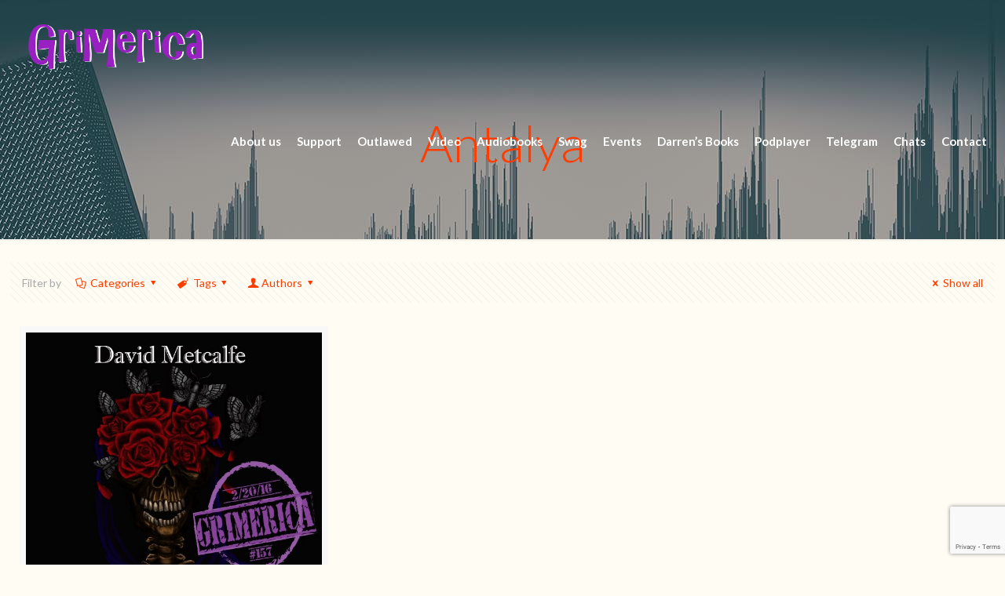

--- FILE ---
content_type: text/html; charset=UTF-8
request_url: https://grimerica.ca/tag/antalya/
body_size: 102672
content:
<!DOCTYPE html>
<html lang="en-CA" class="no-js" itemscope itemtype="https://schema.org/WebPage">

<head>

<meta charset="UTF-8" />
<meta name="description" content="BeMusic | Best WordPress theme for musicians"/>
<link rel="alternate" hreflang="en-CA" href="https://grimerica.ca/tag/antalya/"/>
<title>Antalya &#8211; The Grimerica Show</title>
<meta name='robots' content='max-image-preview:large' />
<meta name="format-detection" content="telephone=no">
<meta name="viewport" content="width=device-width, initial-scale=1, maximum-scale=1" />
<link rel='dns-prefetch' href='//js.stripe.com' />
<link rel='dns-prefetch' href='//fonts.googleapis.com' />
<script type="text/javascript">
window._wpemojiSettings = {"baseUrl":"https:\/\/s.w.org\/images\/core\/emoji\/14.0.0\/72x72\/","ext":".png","svgUrl":"https:\/\/s.w.org\/images\/core\/emoji\/14.0.0\/svg\/","svgExt":".svg","source":{"concatemoji":"https:\/\/grimerica.ca\/wp-includes\/js\/wp-emoji-release.min.js?ver=6.2.8"}};
/*! This file is auto-generated */
!function(e,a,t){var n,r,o,i=a.createElement("canvas"),p=i.getContext&&i.getContext("2d");function s(e,t){p.clearRect(0,0,i.width,i.height),p.fillText(e,0,0);e=i.toDataURL();return p.clearRect(0,0,i.width,i.height),p.fillText(t,0,0),e===i.toDataURL()}function c(e){var t=a.createElement("script");t.src=e,t.defer=t.type="text/javascript",a.getElementsByTagName("head")[0].appendChild(t)}for(o=Array("flag","emoji"),t.supports={everything:!0,everythingExceptFlag:!0},r=0;r<o.length;r++)t.supports[o[r]]=function(e){if(p&&p.fillText)switch(p.textBaseline="top",p.font="600 32px Arial",e){case"flag":return s("\ud83c\udff3\ufe0f\u200d\u26a7\ufe0f","\ud83c\udff3\ufe0f\u200b\u26a7\ufe0f")?!1:!s("\ud83c\uddfa\ud83c\uddf3","\ud83c\uddfa\u200b\ud83c\uddf3")&&!s("\ud83c\udff4\udb40\udc67\udb40\udc62\udb40\udc65\udb40\udc6e\udb40\udc67\udb40\udc7f","\ud83c\udff4\u200b\udb40\udc67\u200b\udb40\udc62\u200b\udb40\udc65\u200b\udb40\udc6e\u200b\udb40\udc67\u200b\udb40\udc7f");case"emoji":return!s("\ud83e\udef1\ud83c\udffb\u200d\ud83e\udef2\ud83c\udfff","\ud83e\udef1\ud83c\udffb\u200b\ud83e\udef2\ud83c\udfff")}return!1}(o[r]),t.supports.everything=t.supports.everything&&t.supports[o[r]],"flag"!==o[r]&&(t.supports.everythingExceptFlag=t.supports.everythingExceptFlag&&t.supports[o[r]]);t.supports.everythingExceptFlag=t.supports.everythingExceptFlag&&!t.supports.flag,t.DOMReady=!1,t.readyCallback=function(){t.DOMReady=!0},t.supports.everything||(n=function(){t.readyCallback()},a.addEventListener?(a.addEventListener("DOMContentLoaded",n,!1),e.addEventListener("load",n,!1)):(e.attachEvent("onload",n),a.attachEvent("onreadystatechange",function(){"complete"===a.readyState&&t.readyCallback()})),(e=t.source||{}).concatemoji?c(e.concatemoji):e.wpemoji&&e.twemoji&&(c(e.twemoji),c(e.wpemoji)))}(window,document,window._wpemojiSettings);
</script>
<style type="text/css">
img.wp-smiley,
img.emoji {
	display: inline !important;
	border: none !important;
	box-shadow: none !important;
	height: 1em !important;
	width: 1em !important;
	margin: 0 0.07em !important;
	vertical-align: -0.1em !important;
	background: none !important;
	padding: 0 !important;
}
</style>
	<link rel='stylesheet' id='wp-block-library-css' href='https://grimerica.ca/wp-includes/css/dist/block-library/style.min.css?ver=6.2.8' type='text/css' media='all' />
<style id='powerpress-player-block-style-inline-css' type='text/css'>


</style>
<link rel='stylesheet' id='classic-theme-styles-css' href='https://grimerica.ca/wp-includes/css/classic-themes.min.css?ver=6.2.8' type='text/css' media='all' />
<style id='global-styles-inline-css' type='text/css'>
body{--wp--preset--color--black: #000000;--wp--preset--color--cyan-bluish-gray: #abb8c3;--wp--preset--color--white: #ffffff;--wp--preset--color--pale-pink: #f78da7;--wp--preset--color--vivid-red: #cf2e2e;--wp--preset--color--luminous-vivid-orange: #ff6900;--wp--preset--color--luminous-vivid-amber: #fcb900;--wp--preset--color--light-green-cyan: #7bdcb5;--wp--preset--color--vivid-green-cyan: #00d084;--wp--preset--color--pale-cyan-blue: #8ed1fc;--wp--preset--color--vivid-cyan-blue: #0693e3;--wp--preset--color--vivid-purple: #9b51e0;--wp--preset--gradient--vivid-cyan-blue-to-vivid-purple: linear-gradient(135deg,rgba(6,147,227,1) 0%,rgb(155,81,224) 100%);--wp--preset--gradient--light-green-cyan-to-vivid-green-cyan: linear-gradient(135deg,rgb(122,220,180) 0%,rgb(0,208,130) 100%);--wp--preset--gradient--luminous-vivid-amber-to-luminous-vivid-orange: linear-gradient(135deg,rgba(252,185,0,1) 0%,rgba(255,105,0,1) 100%);--wp--preset--gradient--luminous-vivid-orange-to-vivid-red: linear-gradient(135deg,rgba(255,105,0,1) 0%,rgb(207,46,46) 100%);--wp--preset--gradient--very-light-gray-to-cyan-bluish-gray: linear-gradient(135deg,rgb(238,238,238) 0%,rgb(169,184,195) 100%);--wp--preset--gradient--cool-to-warm-spectrum: linear-gradient(135deg,rgb(74,234,220) 0%,rgb(151,120,209) 20%,rgb(207,42,186) 40%,rgb(238,44,130) 60%,rgb(251,105,98) 80%,rgb(254,248,76) 100%);--wp--preset--gradient--blush-light-purple: linear-gradient(135deg,rgb(255,206,236) 0%,rgb(152,150,240) 100%);--wp--preset--gradient--blush-bordeaux: linear-gradient(135deg,rgb(254,205,165) 0%,rgb(254,45,45) 50%,rgb(107,0,62) 100%);--wp--preset--gradient--luminous-dusk: linear-gradient(135deg,rgb(255,203,112) 0%,rgb(199,81,192) 50%,rgb(65,88,208) 100%);--wp--preset--gradient--pale-ocean: linear-gradient(135deg,rgb(255,245,203) 0%,rgb(182,227,212) 50%,rgb(51,167,181) 100%);--wp--preset--gradient--electric-grass: linear-gradient(135deg,rgb(202,248,128) 0%,rgb(113,206,126) 100%);--wp--preset--gradient--midnight: linear-gradient(135deg,rgb(2,3,129) 0%,rgb(40,116,252) 100%);--wp--preset--duotone--dark-grayscale: url('#wp-duotone-dark-grayscale');--wp--preset--duotone--grayscale: url('#wp-duotone-grayscale');--wp--preset--duotone--purple-yellow: url('#wp-duotone-purple-yellow');--wp--preset--duotone--blue-red: url('#wp-duotone-blue-red');--wp--preset--duotone--midnight: url('#wp-duotone-midnight');--wp--preset--duotone--magenta-yellow: url('#wp-duotone-magenta-yellow');--wp--preset--duotone--purple-green: url('#wp-duotone-purple-green');--wp--preset--duotone--blue-orange: url('#wp-duotone-blue-orange');--wp--preset--font-size--small: 13px;--wp--preset--font-size--medium: 20px;--wp--preset--font-size--large: 36px;--wp--preset--font-size--x-large: 42px;--wp--preset--spacing--20: 0.44rem;--wp--preset--spacing--30: 0.67rem;--wp--preset--spacing--40: 1rem;--wp--preset--spacing--50: 1.5rem;--wp--preset--spacing--60: 2.25rem;--wp--preset--spacing--70: 3.38rem;--wp--preset--spacing--80: 5.06rem;--wp--preset--shadow--natural: 6px 6px 9px rgba(0, 0, 0, 0.2);--wp--preset--shadow--deep: 12px 12px 50px rgba(0, 0, 0, 0.4);--wp--preset--shadow--sharp: 6px 6px 0px rgba(0, 0, 0, 0.2);--wp--preset--shadow--outlined: 6px 6px 0px -3px rgba(255, 255, 255, 1), 6px 6px rgba(0, 0, 0, 1);--wp--preset--shadow--crisp: 6px 6px 0px rgba(0, 0, 0, 1);}:where(.is-layout-flex){gap: 0.5em;}body .is-layout-flow > .alignleft{float: left;margin-inline-start: 0;margin-inline-end: 2em;}body .is-layout-flow > .alignright{float: right;margin-inline-start: 2em;margin-inline-end: 0;}body .is-layout-flow > .aligncenter{margin-left: auto !important;margin-right: auto !important;}body .is-layout-constrained > .alignleft{float: left;margin-inline-start: 0;margin-inline-end: 2em;}body .is-layout-constrained > .alignright{float: right;margin-inline-start: 2em;margin-inline-end: 0;}body .is-layout-constrained > .aligncenter{margin-left: auto !important;margin-right: auto !important;}body .is-layout-constrained > :where(:not(.alignleft):not(.alignright):not(.alignfull)){max-width: var(--wp--style--global--content-size);margin-left: auto !important;margin-right: auto !important;}body .is-layout-constrained > .alignwide{max-width: var(--wp--style--global--wide-size);}body .is-layout-flex{display: flex;}body .is-layout-flex{flex-wrap: wrap;align-items: center;}body .is-layout-flex > *{margin: 0;}:where(.wp-block-columns.is-layout-flex){gap: 2em;}.has-black-color{color: var(--wp--preset--color--black) !important;}.has-cyan-bluish-gray-color{color: var(--wp--preset--color--cyan-bluish-gray) !important;}.has-white-color{color: var(--wp--preset--color--white) !important;}.has-pale-pink-color{color: var(--wp--preset--color--pale-pink) !important;}.has-vivid-red-color{color: var(--wp--preset--color--vivid-red) !important;}.has-luminous-vivid-orange-color{color: var(--wp--preset--color--luminous-vivid-orange) !important;}.has-luminous-vivid-amber-color{color: var(--wp--preset--color--luminous-vivid-amber) !important;}.has-light-green-cyan-color{color: var(--wp--preset--color--light-green-cyan) !important;}.has-vivid-green-cyan-color{color: var(--wp--preset--color--vivid-green-cyan) !important;}.has-pale-cyan-blue-color{color: var(--wp--preset--color--pale-cyan-blue) !important;}.has-vivid-cyan-blue-color{color: var(--wp--preset--color--vivid-cyan-blue) !important;}.has-vivid-purple-color{color: var(--wp--preset--color--vivid-purple) !important;}.has-black-background-color{background-color: var(--wp--preset--color--black) !important;}.has-cyan-bluish-gray-background-color{background-color: var(--wp--preset--color--cyan-bluish-gray) !important;}.has-white-background-color{background-color: var(--wp--preset--color--white) !important;}.has-pale-pink-background-color{background-color: var(--wp--preset--color--pale-pink) !important;}.has-vivid-red-background-color{background-color: var(--wp--preset--color--vivid-red) !important;}.has-luminous-vivid-orange-background-color{background-color: var(--wp--preset--color--luminous-vivid-orange) !important;}.has-luminous-vivid-amber-background-color{background-color: var(--wp--preset--color--luminous-vivid-amber) !important;}.has-light-green-cyan-background-color{background-color: var(--wp--preset--color--light-green-cyan) !important;}.has-vivid-green-cyan-background-color{background-color: var(--wp--preset--color--vivid-green-cyan) !important;}.has-pale-cyan-blue-background-color{background-color: var(--wp--preset--color--pale-cyan-blue) !important;}.has-vivid-cyan-blue-background-color{background-color: var(--wp--preset--color--vivid-cyan-blue) !important;}.has-vivid-purple-background-color{background-color: var(--wp--preset--color--vivid-purple) !important;}.has-black-border-color{border-color: var(--wp--preset--color--black) !important;}.has-cyan-bluish-gray-border-color{border-color: var(--wp--preset--color--cyan-bluish-gray) !important;}.has-white-border-color{border-color: var(--wp--preset--color--white) !important;}.has-pale-pink-border-color{border-color: var(--wp--preset--color--pale-pink) !important;}.has-vivid-red-border-color{border-color: var(--wp--preset--color--vivid-red) !important;}.has-luminous-vivid-orange-border-color{border-color: var(--wp--preset--color--luminous-vivid-orange) !important;}.has-luminous-vivid-amber-border-color{border-color: var(--wp--preset--color--luminous-vivid-amber) !important;}.has-light-green-cyan-border-color{border-color: var(--wp--preset--color--light-green-cyan) !important;}.has-vivid-green-cyan-border-color{border-color: var(--wp--preset--color--vivid-green-cyan) !important;}.has-pale-cyan-blue-border-color{border-color: var(--wp--preset--color--pale-cyan-blue) !important;}.has-vivid-cyan-blue-border-color{border-color: var(--wp--preset--color--vivid-cyan-blue) !important;}.has-vivid-purple-border-color{border-color: var(--wp--preset--color--vivid-purple) !important;}.has-vivid-cyan-blue-to-vivid-purple-gradient-background{background: var(--wp--preset--gradient--vivid-cyan-blue-to-vivid-purple) !important;}.has-light-green-cyan-to-vivid-green-cyan-gradient-background{background: var(--wp--preset--gradient--light-green-cyan-to-vivid-green-cyan) !important;}.has-luminous-vivid-amber-to-luminous-vivid-orange-gradient-background{background: var(--wp--preset--gradient--luminous-vivid-amber-to-luminous-vivid-orange) !important;}.has-luminous-vivid-orange-to-vivid-red-gradient-background{background: var(--wp--preset--gradient--luminous-vivid-orange-to-vivid-red) !important;}.has-very-light-gray-to-cyan-bluish-gray-gradient-background{background: var(--wp--preset--gradient--very-light-gray-to-cyan-bluish-gray) !important;}.has-cool-to-warm-spectrum-gradient-background{background: var(--wp--preset--gradient--cool-to-warm-spectrum) !important;}.has-blush-light-purple-gradient-background{background: var(--wp--preset--gradient--blush-light-purple) !important;}.has-blush-bordeaux-gradient-background{background: var(--wp--preset--gradient--blush-bordeaux) !important;}.has-luminous-dusk-gradient-background{background: var(--wp--preset--gradient--luminous-dusk) !important;}.has-pale-ocean-gradient-background{background: var(--wp--preset--gradient--pale-ocean) !important;}.has-electric-grass-gradient-background{background: var(--wp--preset--gradient--electric-grass) !important;}.has-midnight-gradient-background{background: var(--wp--preset--gradient--midnight) !important;}.has-small-font-size{font-size: var(--wp--preset--font-size--small) !important;}.has-medium-font-size{font-size: var(--wp--preset--font-size--medium) !important;}.has-large-font-size{font-size: var(--wp--preset--font-size--large) !important;}.has-x-large-font-size{font-size: var(--wp--preset--font-size--x-large) !important;}
.wp-block-navigation a:where(:not(.wp-element-button)){color: inherit;}
:where(.wp-block-columns.is-layout-flex){gap: 2em;}
.wp-block-pullquote{font-size: 1.5em;line-height: 1.6;}
</style>
<link rel='stylesheet' id='contact-form-7-css' href='https://grimerica.ca/wp-content/plugins/contact-form-7/includes/css/styles.css?ver=5.8.7' type='text/css' media='all' />
<link rel='stylesheet' id='wpedon-css' href='https://grimerica.ca/wp-content/plugins/paypal-donation-pro//assets/css/wpedon.css?ver=1.2.3' type='text/css' media='all' />
<link rel='stylesheet' id='dntplgn_style-css' href='https://grimerica.ca/wp-content/plugins/recurring-donation/css/style.css?ver=6.2.8' type='text/css' media='all' />
<link rel='stylesheet' id='jquery_ui_style-css' href='https://grimerica.ca/wp-content/plugins/recurring-donation/css/jquery-ui-styles.css?ver=6.2.8' type='text/css' media='all' />
<link rel='stylesheet' id='mfn-be-css' href='https://grimerica.ca/wp-content/themes/betheme/css/be.css?ver=24.0.1.2' type='text/css' media='all' />
<link rel='stylesheet' id='mfn-animations-css' href='https://grimerica.ca/wp-content/themes/betheme/assets/animations/animations.min.css?ver=24.0.1.2' type='text/css' media='all' />
<link rel='stylesheet' id='mfn-font-awesome-css' href='https://grimerica.ca/wp-content/themes/betheme/fonts/fontawesome/fontawesome.css?ver=24.0.1.2' type='text/css' media='all' />
<link rel='stylesheet' id='mfn-jplayer-css' href='https://grimerica.ca/wp-content/themes/betheme/assets/jplayer/css/jplayer.blue.monday.css?ver=24.0.1.2' type='text/css' media='all' />
<link rel='stylesheet' id='mfn-responsive-css' href='https://grimerica.ca/wp-content/themes/betheme/css/responsive.css?ver=24.0.1.2' type='text/css' media='all' />
<link rel='stylesheet' id='mfn-fonts-css' href='https://fonts.googleapis.com/css?family=Lato%3A1%2C300%2C400%2C400italic%2C700%2C700italic&#038;display=swap&#038;ver=6.2.8' type='text/css' media='all' />
<style id='mfn-dynamic-inline-css' type='text/css'>
#Subheader{background-image:url(https://grimerica.ca/wp-content/uploads/2021/07/im1211.jpg);background-repeat:no-repeat;background-position:center top}
html{background-color: #fffdf3;}#Wrapper,#Content{background-color: #fffdf3;}body:not(.template-slider) #Header{min-height: 0px;}body.header-below:not(.template-slider) #Header{padding-top: 0px;}#Subheader {padding: 150px 0 90px;}#Footer .widgets_wrapper {padding: 60px 0 45px;}body, button, span.date_label, .timeline_items li h3 span, input[type="submit"], input[type="reset"], input[type="button"],input[type="text"], input[type="password"], input[type="tel"], input[type="email"], textarea, select, .offer_li .title h3 {font-family: "Lato", Helvetica, Arial, sans-serif;}#menu > ul > li > a, a.action_button, #overlay-menu ul li a {font-family: "Lato", Helvetica, Arial, sans-serif;}#Subheader .title {font-family: "Lato", Helvetica, Arial, sans-serif;}h1, h2, h3, h4, .text-logo #logo {font-family: "Lato", Helvetica, Arial, sans-serif;}h5, h6 {font-family: "Lato", Helvetica, Arial, sans-serif;}blockquote {font-family: "Lato", Helvetica, Arial, sans-serif;}.chart_box .chart .num, .counter .desc_wrapper .number-wrapper, .how_it_works .image .number,.pricing-box .plan-header .price, .quick_fact .number-wrapper, .woocommerce .product div.entry-summary .price {font-family: "Lato", Helvetica, Arial, sans-serif;}body {font-size: 14px;line-height: 21px;font-weight: 400;letter-spacing: 0px;}.big {font-size: 17px;line-height: 30px;font-weight: 400;letter-spacing: 0px;}#menu > ul > li > a, a.action_button, #overlay-menu ul li a{font-size: 15px;font-weight: 900;letter-spacing: 0px;}#overlay-menu ul li a{line-height: 22.5px;}#Subheader .title {font-size: 65px;line-height: 65px;font-weight: 300;letter-spacing: 0px;}h1, .text-logo #logo {font-size: 65px;line-height: 65px;font-weight: 400;letter-spacing: 0px;}h2 {font-size: 50px;line-height: 50px;font-weight: 400;letter-spacing: 0px;}h3 {font-size: 34px;line-height: 36px;font-weight: 700;letter-spacing: 0px;}h4 {font-size: 24px;line-height: 28px;font-weight: 700;letter-spacing: 0px;}h5 {font-size: 18px;line-height: 22px;font-weight: 400;letter-spacing: 0px;}h6 {font-size: 14px;line-height: 19px;font-weight: 400;letter-spacing: 0px;}#Intro .intro-title {font-size: 70px;line-height: 70px;font-weight: 400;letter-spacing: 0px;}@media only screen and (min-width: 768px) and (max-width: 959px){body {font-size: 13px;line-height: 19px;letter-spacing: 0px;}.big {font-size: 14px;line-height: 26px;letter-spacing: 0px;}#menu > ul > li > a, a.action_button, #overlay-menu ul li a {font-size: 13px;letter-spacing: 0px;}#overlay-menu ul li a{line-height: 19.5px;letter-spacing: 0px;}#Subheader .title {font-size: 55px;line-height: 55px;letter-spacing: 0px;}h1, .text-logo #logo {font-size: 55px;line-height: 55px;letter-spacing: 0px;}h2 {font-size: 43px;line-height: 43px;letter-spacing: 0px;}h3 {font-size: 29px;line-height: 31px;letter-spacing: 0px;}h4 {font-size: 20px;line-height: 24px;letter-spacing: 0px;}h5 {font-size: 15px;line-height: 19px;letter-spacing: 0px;}h6 {font-size: 13px;line-height: 19px;letter-spacing: 0px;}#Intro .intro-title {font-size: 60px;line-height: 60px;letter-spacing: 0px;}blockquote { font-size: 15px;}.chart_box .chart .num { font-size: 45px; line-height: 45px; }.counter .desc_wrapper .number-wrapper { font-size: 45px; line-height: 45px;}.counter .desc_wrapper .title { font-size: 14px; line-height: 18px;}.faq .question .title { font-size: 14px; }.fancy_heading .title { font-size: 38px; line-height: 38px; }.offer .offer_li .desc_wrapper .title h3 { font-size: 32px; line-height: 32px; }.offer_thumb_ul li.offer_thumb_li .desc_wrapper .title h3 {font-size: 32px; line-height: 32px; }.pricing-box .plan-header h2 { font-size: 27px; line-height: 27px; }.pricing-box .plan-header .price > span { font-size: 40px; line-height: 40px; }.pricing-box .plan-header .price sup.currency { font-size: 18px; line-height: 18px; }.pricing-box .plan-header .price sup.period { font-size: 14px; line-height: 14px;}.quick_fact .number { font-size: 80px; line-height: 80px;}.trailer_box .desc h2 { font-size: 27px; line-height: 27px; }.widget > h3 { font-size: 17px; line-height: 20px; }}@media only screen and (min-width: 480px) and (max-width: 767px){body {font-size: 13px;line-height: 19px;letter-spacing: 0px;}.big {font-size: 13px;line-height: 23px;letter-spacing: 0px;}#menu > ul > li > a, a.action_button, #overlay-menu ul li a {font-size: 13px;letter-spacing: 0px;}#overlay-menu ul li a{line-height: 19.5px;letter-spacing: 0px;}#Subheader .title {font-size: 49px;line-height: 49px;letter-spacing: 0px;}h1, .text-logo #logo {font-size: 49px;line-height: 49px;letter-spacing: 0px;}h2 {font-size: 38px;line-height: 38px;letter-spacing: 0px;}h3 {font-size: 26px;line-height: 27px;letter-spacing: 0px;}h4 {font-size: 18px;line-height: 21px;letter-spacing: 0px;}h5 {font-size: 14px;line-height: 19px;letter-spacing: 0px;}h6 {font-size: 13px;line-height: 19px;letter-spacing: 0px;}#Intro .intro-title {font-size: 53px;line-height: 53px;letter-spacing: 0px;}blockquote { font-size: 14px;}.chart_box .chart .num { font-size: 40px; line-height: 40px; }.counter .desc_wrapper .number-wrapper { font-size: 40px; line-height: 40px;}.counter .desc_wrapper .title { font-size: 13px; line-height: 16px;}.faq .question .title { font-size: 13px; }.fancy_heading .title { font-size: 34px; line-height: 34px; }.offer .offer_li .desc_wrapper .title h3 { font-size: 28px; line-height: 28px; }.offer_thumb_ul li.offer_thumb_li .desc_wrapper .title h3 {font-size: 28px; line-height: 28px; }.pricing-box .plan-header h2 { font-size: 24px; line-height: 24px; }.pricing-box .plan-header .price > span { font-size: 34px; line-height: 34px; }.pricing-box .plan-header .price sup.currency { font-size: 16px; line-height: 16px; }.pricing-box .plan-header .price sup.period { font-size: 13px; line-height: 13px;}.quick_fact .number { font-size: 70px; line-height: 70px;}.trailer_box .desc h2 { font-size: 24px; line-height: 24px; }.widget > h3 { font-size: 16px; line-height: 19px; }}@media only screen and (max-width: 479px){body {font-size: 13px;line-height: 19px;letter-spacing: 0px;}.big {font-size: 13px;line-height: 19px;letter-spacing: 0px;}#menu > ul > li > a, a.action_button, #overlay-menu ul li a {font-size: 13px;letter-spacing: 0px;}#overlay-menu ul li a{line-height: 19.5px;letter-spacing: 0px;}#Subheader .title {font-size: 39px;line-height: 39px;letter-spacing: 0px;}h1, .text-logo #logo {font-size: 39px;line-height: 39px;letter-spacing: 0px;}h2 {font-size: 30px;line-height: 30px;letter-spacing: 0px;}h3 {font-size: 20px;line-height: 22px;letter-spacing: 0px;}h4 {font-size: 14px;line-height: 19px;letter-spacing: 0px;}h5 {font-size: 13px;line-height: 19px;letter-spacing: 0px;}h6 {font-size: 13px;line-height: 19px;letter-spacing: 0px;}#Intro .intro-title {font-size: 42px;line-height: 42px;letter-spacing: 0px;}blockquote { font-size: 13px;}.chart_box .chart .num { font-size: 35px; line-height: 35px; }.counter .desc_wrapper .number-wrapper { font-size: 35px; line-height: 35px;}.counter .desc_wrapper .title { font-size: 13px; line-height: 26px;}.faq .question .title { font-size: 13px; }.fancy_heading .title { font-size: 30px; line-height: 30px; }.offer .offer_li .desc_wrapper .title h3 { font-size: 26px; line-height: 26px; }.offer_thumb_ul li.offer_thumb_li .desc_wrapper .title h3 {font-size: 26px; line-height: 26px; }.pricing-box .plan-header h2 { font-size: 21px; line-height: 21px; }.pricing-box .plan-header .price > span { font-size: 32px; line-height: 32px; }.pricing-box .plan-header .price sup.currency { font-size: 14px; line-height: 14px; }.pricing-box .plan-header .price sup.period { font-size: 13px; line-height: 13px;}.quick_fact .number { font-size: 60px; line-height: 60px;}.trailer_box .desc h2 { font-size: 21px; line-height: 21px; }.widget > h3 { font-size: 15px; line-height: 18px; }}.with_aside .sidebar.columns {width: 23%;}.with_aside .sections_group {width: 77%;}.aside_both .sidebar.columns {width: 18%;}.aside_both .sidebar.sidebar-1{margin-left: -82%;}.aside_both .sections_group {width: 64%;margin-left: 18%;}@media only screen and (min-width:1240px){#Wrapper, .with_aside .content_wrapper {max-width: 1400px;}.section_wrapper, .container {max-width: 1380px;}.layout-boxed.header-boxed #Top_bar.is-sticky{max-width: 1400px;}}@media only screen and (max-width: 767px){.section_wrapper,.container,.four.columns .widget-area { max-width: 700px !important; }}.button-default .button, .button-flat .button, .button-round .button {background-color: #f7f7f7;color: #747474;}.button-stroke .button {border-color: #f7f7f7;color: #747474;}.button-stroke .button:hover{background-color: #f7f7f7;color: #fff;}.button-default .button_theme, .button-default button,.button-default input[type="button"], .button-default input[type="reset"], .button-default input[type="submit"],.button-flat .button_theme, .button-flat button,.button-flat input[type="button"], .button-flat input[type="reset"], .button-flat input[type="submit"],.button-round .button_theme, .button-round button,.button-round input[type="button"], .button-round input[type="reset"], .button-round input[type="submit"],.woocommerce #respond input#submit,.woocommerce a.button:not(.default),.woocommerce button.button,.woocommerce input.button,.woocommerce #respond input#submit:hover, .woocommerce a.button:hover, .woocommerce button.button:hover, .woocommerce input.button:hover{color: #ffffff;}.button-stroke .button_theme:hover,.button-stroke button:hover, .button-stroke input[type="submit"]:hover, .button-stroke input[type="reset"]:hover, .button-stroke input[type="button"]:hover,.button-stroke .woocommerce #respond input#submit:hover,.button-stroke .woocommerce a.button:not(.default):hover,.button-stroke .woocommerce button.button:hover,.button-stroke.woocommerce input.button:hover {color: #ffffff !important;}.button-stroke .button_theme:hover .button_icon i{color: #ffffff !important;}.button-default .single_add_to_cart_button, .button-flat .single_add_to_cart_button, .button-round .single_add_to_cart_button,.button-default .woocommerce .button:disabled, .button-flat .woocommerce .button:disabled, .button-round .woocommerce .button:disabled,.button-default .woocommerce .button.alt .button-flat .woocommerce .button.alt, .button-round .woocommerce .button.alt,.button-default a.remove, .button-flat a.remove, .button-round a.remove{color: #ffffff!important;}.action_button, .action_button:hover{background-color: #0089f7;color: #ffffff;}.button-stroke a.action_button{border-color: #0089f7;}.button-stroke a.action_button:hover{background-color: #0089f7!important;}.footer_button{color: #65666C!important;background-color:transparent;box-shadow:none!important;}.footer_button:after{display:none!important;}.button-custom .button,.button-custom .action_button,.button-custom .footer_button,.button-custom button,.button-custom input[type="button"],.button-custom input[type="reset"],.button-custom input[type="submit"],.button-custom .woocommerce #respond input#submit,.button-custom .woocommerce a.button,.button-custom .woocommerce button.button,.button-custom .woocommerce input.button{font-family: Arial;font-size: 14px;line-height: 14px;font-weight: 400;letter-spacing: 0px;padding: 12px 20px 12px 20px;border-width: 0px;border-radius: 0px;}.button-custom .button{color: #626262;background-color: #dbdddf;border-color: transparent;}.button-custom .button:hover{color: #626262;background-color: #d3d3d3;border-color: transparent;}.button-custom .button_theme,.button-custom button,.button-custom input[type="button"],.button-custom input[type="reset"],.button-custom input[type="submit"],.button-custom .woocommerce #respond input#submit,.button-custom .woocommerce a.button:not(.default),.button-custom .woocommerce button.button,.button-custom .woocommerce input.button{color: #ffffff;background-color: #0095eb;border-color: transparent;}.button-custom .button_theme:hover,.button-custom button:hover,.button-custom input[type="button"]:hover,.button-custom input[type="reset"]:hover,.button-custom input[type="submit"]:hover,.button-custom .woocommerce #respond input#submit:hover,.button-custom .woocommerce a.button:not(.default):hover,.button-custom .woocommerce button.button:hover,.button-custom .woocommerce input.button:hover{color: #ffffff;background-color: #007cc3;border-color: transparent;}.button-custom .action_button{color: #626262;background-color: #dbdddf;border-color: transparent;}.button-custom .action_button:hover{color: #626262;background-color: #d3d3d3;border-color: transparent;}.button-custom .single_add_to_cart_button,.button-custom .woocommerce .button:disabled,.button-custom .woocommerce .button.alt,.button-custom a.remove{line-height: 14px!important;padding: 12px 20px 12px 20px!important;color: #ffffff!important;background-color: #0095eb!important;}.button-custom .single_add_to_cart_button:hover,.button-custom .woocommerce .button:disabled:hover,.button-custom .woocommerce .button.alt:hover,.button-custom a.remove:hover{color: #ffffff!important;background-color: #007cc3!important;}#Top_bar #logo,.header-fixed #Top_bar #logo,.header-plain #Top_bar #logo,.header-transparent #Top_bar #logo {height: 60px;line-height: 60px;padding: 30px 0;}.logo-overflow #Top_bar:not(.is-sticky) .logo {height: 120px;}#Top_bar .menu > li > a {padding: 30px 0;}.menu-highlight:not(.header-creative) #Top_bar .menu > li > a {margin: 35px 0;}.header-plain:not(.menu-highlight) #Top_bar .menu > li > a span:not(.description) {line-height: 120px;}.header-fixed #Top_bar .menu > li > a {padding: 45px 0;}#Top_bar .top_bar_right,.header-plain #Top_bar .top_bar_right {height: 120px;}#Top_bar .top_bar_right_wrapper {top: 40px;}.header-plain #Top_bar a#header_cart,.header-plain #Top_bar a#search_button,.header-plain #Top_bar .wpml-languages {line-height: 120px;}.header-plain #Top_bar a.action_button {line-height: 120px!important;}@media only screen and (max-width: 767px){#Top_bar a.responsive-menu-toggle {top: 40px;}.mobile-header-mini #Top_bar #logo{height:50px!important;line-height:50px!important;margin:5px 0;}}.twentytwenty-before-label::before{content:"Before"}.twentytwenty-after-label::before{content:"After"}#Side_slide{right:-250px;width:250px;}#Side_slide.left{left:-250px;}.blog-teaser li .desc-wrapper .desc{background-position-y:-1px;}@media only screen and ( max-width: 767px ){}@media only screen and (min-width: 1240px){body:not(.header-simple) #Top_bar #menu{display:block!important}.tr-menu #Top_bar #menu{background:none!important}#Top_bar .menu > li > ul.mfn-megamenu{width:984px}#Top_bar .menu > li > ul.mfn-megamenu > li{float:left}#Top_bar .menu > li > ul.mfn-megamenu > li.mfn-megamenu-cols-1{width:100%}#Top_bar .menu > li > ul.mfn-megamenu > li.mfn-megamenu-cols-2{width:50%}#Top_bar .menu > li > ul.mfn-megamenu > li.mfn-megamenu-cols-3{width:33.33%}#Top_bar .menu > li > ul.mfn-megamenu > li.mfn-megamenu-cols-4{width:25%}#Top_bar .menu > li > ul.mfn-megamenu > li.mfn-megamenu-cols-5{width:20%}#Top_bar .menu > li > ul.mfn-megamenu > li.mfn-megamenu-cols-6{width:16.66%}#Top_bar .menu > li > ul.mfn-megamenu > li > ul{display:block!important;position:inherit;left:auto;top:auto;border-width:0 1px 0 0}#Top_bar .menu > li > ul.mfn-megamenu > li:last-child > ul{border:0}#Top_bar .menu > li > ul.mfn-megamenu > li > ul li{width:auto}#Top_bar .menu > li > ul.mfn-megamenu a.mfn-megamenu-title{text-transform:uppercase;font-weight:400;background:none}#Top_bar .menu > li > ul.mfn-megamenu a .menu-arrow{display:none}.menuo-right #Top_bar .menu > li > ul.mfn-megamenu{left:auto;right:0}.menuo-right #Top_bar .menu > li > ul.mfn-megamenu-bg{box-sizing:border-box}#Top_bar .menu > li > ul.mfn-megamenu-bg{padding:20px 166px 20px 20px;background-repeat:no-repeat;background-position:right bottom}.rtl #Top_bar .menu > li > ul.mfn-megamenu-bg{padding-left:166px;padding-right:20px;background-position:left bottom}#Top_bar .menu > li > ul.mfn-megamenu-bg > li{background:none}#Top_bar .menu > li > ul.mfn-megamenu-bg > li a{border:none}#Top_bar .menu > li > ul.mfn-megamenu-bg > li > ul{background:none!important;-webkit-box-shadow:0 0 0 0;-moz-box-shadow:0 0 0 0;box-shadow:0 0 0 0}.mm-vertical #Top_bar .container{position:relative;}.mm-vertical #Top_bar .top_bar_left{position:static;}.mm-vertical #Top_bar .menu > li ul{box-shadow:0 0 0 0 transparent!important;background-image:none;}.mm-vertical #Top_bar .menu > li > ul.mfn-megamenu{width:98%!important;margin:0 1%;padding:20px 0;}.mm-vertical.header-plain #Top_bar .menu > li > ul.mfn-megamenu{width:100%!important;margin:0;}.mm-vertical #Top_bar .menu > li > ul.mfn-megamenu > li{display:table-cell;float:none!important;width:10%;padding:0 15px;border-right:1px solid rgba(0, 0, 0, 0.05);}.mm-vertical #Top_bar .menu > li > ul.mfn-megamenu > li:last-child{border-right-width:0}.mm-vertical #Top_bar .menu > li > ul.mfn-megamenu > li.hide-border{border-right-width:0}.mm-vertical #Top_bar .menu > li > ul.mfn-megamenu > li a{border-bottom-width:0;padding:9px 15px;line-height:120%;}.mm-vertical #Top_bar .menu > li > ul.mfn-megamenu a.mfn-megamenu-title{font-weight:700;}.rtl .mm-vertical #Top_bar .menu > li > ul.mfn-megamenu > li:first-child{border-right-width:0}.rtl .mm-vertical #Top_bar .menu > li > ul.mfn-megamenu > li:last-child{border-right-width:1px}.header-plain:not(.menuo-right) #Header .top_bar_left{width:auto!important}.header-stack.header-center #Top_bar #menu{display:inline-block!important}.header-simple #Top_bar #menu{display:none;height:auto;width:300px;bottom:auto;top:100%;right:1px;position:absolute;margin:0}.header-simple #Header a.responsive-menu-toggle{display:block;right:10px}.header-simple #Top_bar #menu > ul{width:100%;float:left}.header-simple #Top_bar #menu ul li{width:100%;padding-bottom:0;border-right:0;position:relative}.header-simple #Top_bar #menu ul li a{padding:0 20px;margin:0;display:block;height:auto;line-height:normal;border:none}.header-simple #Top_bar #menu ul li a:after{display:none}.header-simple #Top_bar #menu ul li a span{border:none;line-height:44px;display:inline;padding:0}.header-simple #Top_bar #menu ul li.submenu .menu-toggle{display:block;position:absolute;right:0;top:0;width:44px;height:44px;line-height:44px;font-size:30px;font-weight:300;text-align:center;cursor:pointer;color:#444;opacity:0.33;}.header-simple #Top_bar #menu ul li.submenu .menu-toggle:after{content:"+"}.header-simple #Top_bar #menu ul li.hover > .menu-toggle:after{content:"-"}.header-simple #Top_bar #menu ul li.hover a{border-bottom:0}.header-simple #Top_bar #menu ul.mfn-megamenu li .menu-toggle{display:none}.header-simple #Top_bar #menu ul li ul{position:relative!important;left:0!important;top:0;padding:0;margin:0!important;width:auto!important;background-image:none}.header-simple #Top_bar #menu ul li ul li{width:100%!important;display:block;padding:0;}.header-simple #Top_bar #menu ul li ul li a{padding:0 20px 0 30px}.header-simple #Top_bar #menu ul li ul li a .menu-arrow{display:none}.header-simple #Top_bar #menu ul li ul li a span{padding:0}.header-simple #Top_bar #menu ul li ul li a span:after{display:none!important}.header-simple #Top_bar .menu > li > ul.mfn-megamenu a.mfn-megamenu-title{text-transform:uppercase;font-weight:400}.header-simple #Top_bar .menu > li > ul.mfn-megamenu > li > ul{display:block!important;position:inherit;left:auto;top:auto}.header-simple #Top_bar #menu ul li ul li ul{border-left:0!important;padding:0;top:0}.header-simple #Top_bar #menu ul li ul li ul li a{padding:0 20px 0 40px}.rtl.header-simple #Top_bar #menu{left:1px;right:auto}.rtl.header-simple #Top_bar a.responsive-menu-toggle{left:10px;right:auto}.rtl.header-simple #Top_bar #menu ul li.submenu .menu-toggle{left:0;right:auto}.rtl.header-simple #Top_bar #menu ul li ul{left:auto!important;right:0!important}.rtl.header-simple #Top_bar #menu ul li ul li a{padding:0 30px 0 20px}.rtl.header-simple #Top_bar #menu ul li ul li ul li a{padding:0 40px 0 20px}.menu-highlight #Top_bar .menu > li{margin:0 2px}.menu-highlight:not(.header-creative) #Top_bar .menu > li > a{margin:20px 0;padding:0;-webkit-border-radius:5px;border-radius:5px}.menu-highlight #Top_bar .menu > li > a:after{display:none}.menu-highlight #Top_bar .menu > li > a span:not(.description){line-height:50px}.menu-highlight #Top_bar .menu > li > a span.description{display:none}.menu-highlight.header-stack #Top_bar .menu > li > a{margin:10px 0!important}.menu-highlight.header-stack #Top_bar .menu > li > a span:not(.description){line-height:40px}.menu-highlight.header-transparent #Top_bar .menu > li > a{margin:5px 0}.menu-highlight.header-simple #Top_bar #menu ul li,.menu-highlight.header-creative #Top_bar #menu ul li{margin:0}.menu-highlight.header-simple #Top_bar #menu ul li > a,.menu-highlight.header-creative #Top_bar #menu ul li > a{-webkit-border-radius:0;border-radius:0}.menu-highlight:not(.header-fixed):not(.header-simple) #Top_bar.is-sticky .menu > li > a{margin:10px 0!important;padding:5px 0!important}.menu-highlight:not(.header-fixed):not(.header-simple) #Top_bar.is-sticky .menu > li > a span{line-height:30px!important}.header-modern.menu-highlight.menuo-right .menu_wrapper{margin-right:20px}.menu-line-below #Top_bar .menu > li > a:after{top:auto;bottom:-4px}.menu-line-below #Top_bar.is-sticky .menu > li > a:after{top:auto;bottom:-4px}.menu-line-below-80 #Top_bar:not(.is-sticky) .menu > li > a:after{height:4px;left:10%;top:50%;margin-top:20px;width:80%}.menu-line-below-80-1 #Top_bar:not(.is-sticky) .menu > li > a:after{height:1px;left:10%;top:50%;margin-top:20px;width:80%}.menu-link-color #Top_bar .menu > li > a:after{display:none!important}.menu-arrow-top #Top_bar .menu > li > a:after{background:none repeat scroll 0 0 rgba(0,0,0,0)!important;border-color:#ccc transparent transparent;border-style:solid;border-width:7px 7px 0;display:block;height:0;left:50%;margin-left:-7px;top:0!important;width:0}.menu-arrow-top #Top_bar.is-sticky .menu > li > a:after{top:0!important}.menu-arrow-bottom #Top_bar .menu > li > a:after{background:none!important;border-color:transparent transparent #ccc;border-style:solid;border-width:0 7px 7px;display:block;height:0;left:50%;margin-left:-7px;top:auto;bottom:0;width:0}.menu-arrow-bottom #Top_bar.is-sticky .menu > li > a:after{top:auto;bottom:0}.menuo-no-borders #Top_bar .menu > li > a span{border-width:0!important}.menuo-no-borders #Header_creative #Top_bar .menu > li > a span{border-bottom-width:0}.menuo-no-borders.header-plain #Top_bar a#header_cart,.menuo-no-borders.header-plain #Top_bar a#search_button,.menuo-no-borders.header-plain #Top_bar .wpml-languages,.menuo-no-borders.header-plain #Top_bar a.action_button{border-width:0}.menuo-right #Top_bar .menu_wrapper{float:right}.menuo-right.header-stack:not(.header-center) #Top_bar .menu_wrapper{margin-right:150px}body.header-creative{padding-left:50px}body.header-creative.header-open{padding-left:250px}body.error404,body.under-construction,body.template-blank,body.under-construction.header-rtl.header-creative.header-open{padding-left:0!important;padding-right:0!important}.header-creative.footer-fixed #Footer,.header-creative.footer-sliding #Footer,.header-creative.footer-stick #Footer.is-sticky{box-sizing:border-box;padding-left:50px;}.header-open.footer-fixed #Footer,.header-open.footer-sliding #Footer,.header-creative.footer-stick #Footer.is-sticky{padding-left:250px;}.header-rtl.header-creative.footer-fixed #Footer,.header-rtl.header-creative.footer-sliding #Footer,.header-rtl.header-creative.footer-stick #Footer.is-sticky{padding-left:0;padding-right:50px;}.header-rtl.header-open.footer-fixed #Footer,.header-rtl.header-open.footer-sliding #Footer,.header-rtl.header-creative.footer-stick #Footer.is-sticky{padding-right:250px;}#Header_creative{background-color:#fff;position:fixed;width:250px;height:100%;left:-200px;top:0;z-index:9002;-webkit-box-shadow:2px 0 4px 2px rgba(0,0,0,.15);box-shadow:2px 0 4px 2px rgba(0,0,0,.15)}#Header_creative .container{width:100%}#Header_creative .creative-wrapper{opacity:0;margin-right:50px}#Header_creative a.creative-menu-toggle{display:block;width:34px;height:34px;line-height:34px;font-size:22px;text-align:center;position:absolute;top:10px;right:8px;border-radius:3px}.admin-bar #Header_creative a.creative-menu-toggle{top:42px}#Header_creative #Top_bar{position:static;width:100%}#Header_creative #Top_bar .top_bar_left{width:100%!important;float:none}#Header_creative #Top_bar .top_bar_right{width:100%!important;float:none;height:auto;margin-bottom:35px;text-align:center;padding:0 20px;top:0;-webkit-box-sizing:border-box;-moz-box-sizing:border-box;box-sizing:border-box}#Header_creative #Top_bar .top_bar_right:before{display:none}#Header_creative #Top_bar .top_bar_right_wrapper{top:0}#Header_creative #Top_bar .logo{float:none;text-align:center;margin:15px 0}#Header_creative #Top_bar #menu{background-color:transparent}#Header_creative #Top_bar .menu_wrapper{float:none;margin:0 0 30px}#Header_creative #Top_bar .menu > li{width:100%;float:none;position:relative}#Header_creative #Top_bar .menu > li > a{padding:0;text-align:center}#Header_creative #Top_bar .menu > li > a:after{display:none}#Header_creative #Top_bar .menu > li > a span{border-right:0;border-bottom-width:1px;line-height:38px}#Header_creative #Top_bar .menu li ul{left:100%;right:auto;top:0;box-shadow:2px 2px 2px 0 rgba(0,0,0,0.03);-webkit-box-shadow:2px 2px 2px 0 rgba(0,0,0,0.03)}#Header_creative #Top_bar .menu > li > ul.mfn-megamenu{margin:0;width:700px!important;}#Header_creative #Top_bar .menu > li > ul.mfn-megamenu > li > ul{left:0}#Header_creative #Top_bar .menu li ul li a{padding-top:9px;padding-bottom:8px}#Header_creative #Top_bar .menu li ul li ul{top:0}#Header_creative #Top_bar .menu > li > a span.description{display:block;font-size:13px;line-height:28px!important;clear:both}#Header_creative #Top_bar .search_wrapper{left:100%;top:auto;bottom:0}#Header_creative #Top_bar a#header_cart{display:inline-block;float:none;top:3px}#Header_creative #Top_bar a#search_button{display:inline-block;float:none;top:3px}#Header_creative #Top_bar .wpml-languages{display:inline-block;float:none;top:0}#Header_creative #Top_bar .wpml-languages.enabled:hover a.active{padding-bottom:11px}#Header_creative #Top_bar .action_button{display:inline-block;float:none;top:16px;margin:0}#Header_creative #Top_bar .banner_wrapper{display:block;text-align:center}#Header_creative #Top_bar .banner_wrapper img{max-width:100%;height:auto;display:inline-block}#Header_creative #Action_bar{display:none;position:absolute;bottom:0;top:auto;clear:both;padding:0 20px;box-sizing:border-box}#Header_creative #Action_bar .contact_details{text-align:center;margin-bottom:20px}#Header_creative #Action_bar .contact_details li{padding:0}#Header_creative #Action_bar .social{float:none;text-align:center;padding:5px 0 15px}#Header_creative #Action_bar .social li{margin-bottom:2px}#Header_creative #Action_bar .social-menu{float:none;text-align:center}#Header_creative #Action_bar .social-menu li{border-color:rgba(0,0,0,.1)}#Header_creative .social li a{color:rgba(0,0,0,.5)}#Header_creative .social li a:hover{color:#000}#Header_creative .creative-social{position:absolute;bottom:10px;right:0;width:50px}#Header_creative .creative-social li{display:block;float:none;width:100%;text-align:center;margin-bottom:5px}.header-creative .fixed-nav.fixed-nav-prev{margin-left:50px}.header-creative.header-open .fixed-nav.fixed-nav-prev{margin-left:250px}.menuo-last #Header_creative #Top_bar .menu li.last ul{top:auto;bottom:0}.header-open #Header_creative{left:0}.header-open #Header_creative .creative-wrapper{opacity:1;margin:0!important;}.header-open #Header_creative .creative-menu-toggle,.header-open #Header_creative .creative-social{display:none}.header-open #Header_creative #Action_bar{display:block}body.header-rtl.header-creative{padding-left:0;padding-right:50px}.header-rtl #Header_creative{left:auto;right:-200px}.header-rtl #Header_creative .creative-wrapper{margin-left:50px;margin-right:0}.header-rtl #Header_creative a.creative-menu-toggle{left:8px;right:auto}.header-rtl #Header_creative .creative-social{left:0;right:auto}.header-rtl #Footer #back_to_top.sticky{right:125px}.header-rtl #popup_contact{right:70px}.header-rtl #Header_creative #Top_bar .menu li ul{left:auto;right:100%}.header-rtl #Header_creative #Top_bar .search_wrapper{left:auto;right:100%;}.header-rtl .fixed-nav.fixed-nav-prev{margin-left:0!important}.header-rtl .fixed-nav.fixed-nav-next{margin-right:50px}body.header-rtl.header-creative.header-open{padding-left:0;padding-right:250px!important}.header-rtl.header-open #Header_creative{left:auto;right:0}.header-rtl.header-open #Footer #back_to_top.sticky{right:325px}.header-rtl.header-open #popup_contact{right:270px}.header-rtl.header-open .fixed-nav.fixed-nav-next{margin-right:250px}#Header_creative.active{left:-1px;}.header-rtl #Header_creative.active{left:auto;right:-1px;}#Header_creative.active .creative-wrapper{opacity:1;margin:0}.header-creative .vc_row[data-vc-full-width]{padding-left:50px}.header-creative.header-open .vc_row[data-vc-full-width]{padding-left:250px}.header-open .vc_parallax .vc_parallax-inner { left:auto; width: calc(100% - 250px); }.header-open.header-rtl .vc_parallax .vc_parallax-inner { left:0; right:auto; }#Header_creative.scroll{height:100%;overflow-y:auto}#Header_creative.scroll:not(.dropdown) .menu li ul{display:none!important}#Header_creative.scroll #Action_bar{position:static}#Header_creative.dropdown{outline:none}#Header_creative.dropdown #Top_bar .menu_wrapper{float:left}#Header_creative.dropdown #Top_bar #menu ul li{position:relative;float:left}#Header_creative.dropdown #Top_bar #menu ul li a:after{display:none}#Header_creative.dropdown #Top_bar #menu ul li a span{line-height:38px;padding:0}#Header_creative.dropdown #Top_bar #menu ul li.submenu .menu-toggle{display:block;position:absolute;right:0;top:0;width:38px;height:38px;line-height:38px;font-size:26px;font-weight:300;text-align:center;cursor:pointer;color:#444;opacity:0.33;}#Header_creative.dropdown #Top_bar #menu ul li.submenu .menu-toggle:after{content:"+"}#Header_creative.dropdown #Top_bar #menu ul li.hover > .menu-toggle:after{content:"-"}#Header_creative.dropdown #Top_bar #menu ul li.hover a{border-bottom:0}#Header_creative.dropdown #Top_bar #menu ul.mfn-megamenu li .menu-toggle{display:none}#Header_creative.dropdown #Top_bar #menu ul li ul{position:relative!important;left:0!important;top:0;padding:0;margin-left:0!important;width:auto!important;background-image:none}#Header_creative.dropdown #Top_bar #menu ul li ul li{width:100%!important}#Header_creative.dropdown #Top_bar #menu ul li ul li a{padding:0 10px;text-align:center}#Header_creative.dropdown #Top_bar #menu ul li ul li a .menu-arrow{display:none}#Header_creative.dropdown #Top_bar #menu ul li ul li a span{padding:0}#Header_creative.dropdown #Top_bar #menu ul li ul li a span:after{display:none!important}#Header_creative.dropdown #Top_bar .menu > li > ul.mfn-megamenu a.mfn-megamenu-title{text-transform:uppercase;font-weight:400}#Header_creative.dropdown #Top_bar .menu > li > ul.mfn-megamenu > li > ul{display:block!important;position:inherit;left:auto;top:auto}#Header_creative.dropdown #Top_bar #menu ul li ul li ul{border-left:0!important;padding:0;top:0}#Header_creative{transition: left .5s ease-in-out, right .5s ease-in-out;}#Header_creative .creative-wrapper{transition: opacity .5s ease-in-out, margin 0s ease-in-out .5s;}#Header_creative.active .creative-wrapper{transition: opacity .5s ease-in-out, margin 0s ease-in-out;}}@media only screen and (min-width: 1240px){#Top_bar.is-sticky{position:fixed!important;width:100%;left:0;top:-60px;height:60px;z-index:701;background:#fff;opacity:.97;-webkit-box-shadow:0 2px 5px 0 rgba(0,0,0,0.1);-moz-box-shadow:0 2px 5px 0 rgba(0,0,0,0.1);box-shadow:0 2px 5px 0 rgba(0,0,0,0.1)}.layout-boxed.header-boxed #Top_bar.is-sticky{max-width:1240px;left:50%;-webkit-transform:translateX(-50%);transform:translateX(-50%)}#Top_bar.is-sticky .top_bar_left,#Top_bar.is-sticky .top_bar_right,#Top_bar.is-sticky .top_bar_right:before{background:none;box-shadow:unset}#Top_bar.is-sticky .top_bar_right{top:-4px;height:auto;}#Top_bar.is-sticky .top_bar_right_wrapper{top:15px}.header-plain #Top_bar.is-sticky .top_bar_right_wrapper{top:0}#Top_bar.is-sticky .logo{width:auto;margin:0 30px 0 20px;padding:0}#Top_bar.is-sticky #logo,#Top_bar.is-sticky .custom-logo-link{padding:5px 0!important;height:50px!important;line-height:50px!important}.logo-no-sticky-padding #Top_bar.is-sticky #logo{height:60px!important;line-height:60px!important}#Top_bar.is-sticky #logo img.logo-main{display:none}#Top_bar.is-sticky #logo img.logo-sticky{display:inline;max-height:35px}.logo-sticky-width-auto #Top_bar.is-sticky #logo img.logo-sticky{width:auto}#Top_bar.is-sticky .menu_wrapper{clear:none}#Top_bar.is-sticky .menu_wrapper .menu > li > a{padding:15px 0}#Top_bar.is-sticky .menu > li > a,#Top_bar.is-sticky .menu > li > a span{line-height:30px}#Top_bar.is-sticky .menu > li > a:after{top:auto;bottom:-4px}#Top_bar.is-sticky .menu > li > a span.description{display:none}#Top_bar.is-sticky .secondary_menu_wrapper,#Top_bar.is-sticky .banner_wrapper{display:none}.header-overlay #Top_bar.is-sticky{display:none}.sticky-dark #Top_bar.is-sticky,.sticky-dark #Top_bar.is-sticky #menu{background:rgba(0,0,0,.8)}.sticky-dark #Top_bar.is-sticky .menu > li:not(.current-menu-item) > a{color:#fff}.sticky-dark #Top_bar.is-sticky .top_bar_right a:not(.action_button){color:rgba(255,255,255,.8)}.sticky-dark #Top_bar.is-sticky .wpml-languages a.active,.sticky-dark #Top_bar.is-sticky .wpml-languages ul.wpml-lang-dropdown{background:rgba(0,0,0,0.1);border-color:rgba(0,0,0,0.1)}.sticky-white #Top_bar.is-sticky,.sticky-white #Top_bar.is-sticky #menu{background:rgba(255,255,255,.8)}.sticky-white #Top_bar.is-sticky .menu > li:not(.current-menu-item) > a{color:#222}.sticky-white #Top_bar.is-sticky .top_bar_right a:not(.action_button){color:rgba(0,0,0,.8)}.sticky-white #Top_bar.is-sticky .wpml-languages a.active,.sticky-white #Top_bar.is-sticky .wpml-languages ul.wpml-lang-dropdown{background:rgba(255,255,255,0.1);border-color:rgba(0,0,0,0.1)}}@media only screen and (min-width: 768px) and (max-width: 1240px){.header_placeholder{height:0!important}}@media only screen and (max-width: 1239px){#Top_bar #menu{display:none;height:auto;width:300px;bottom:auto;top:100%;right:1px;position:absolute;margin:0}#Top_bar a.responsive-menu-toggle{display:block}#Top_bar #menu > ul{width:100%;float:left}#Top_bar #menu ul li{width:100%;padding-bottom:0;border-right:0;position:relative}#Top_bar #menu ul li a{padding:0 25px;margin:0;display:block;height:auto;line-height:normal;border:none}#Top_bar #menu ul li a:after{display:none}#Top_bar #menu ul li a span{border:none;line-height:44px;display:inline;padding:0}#Top_bar #menu ul li a span.description{margin:0 0 0 5px}#Top_bar #menu ul li.submenu .menu-toggle{display:block;position:absolute;right:15px;top:0;width:44px;height:44px;line-height:44px;font-size:30px;font-weight:300;text-align:center;cursor:pointer;color:#444;opacity:0.33;}#Top_bar #menu ul li.submenu .menu-toggle:after{content:"+"}#Top_bar #menu ul li.hover > .menu-toggle:after{content:"-"}#Top_bar #menu ul li.hover a{border-bottom:0}#Top_bar #menu ul li a span:after{display:none!important}#Top_bar #menu ul.mfn-megamenu li .menu-toggle{display:none}#Top_bar #menu ul li ul{position:relative!important;left:0!important;top:0;padding:0;margin-left:0!important;width:auto!important;background-image:none!important;box-shadow:0 0 0 0 transparent!important;-webkit-box-shadow:0 0 0 0 transparent!important}#Top_bar #menu ul li ul li{width:100%!important}#Top_bar #menu ul li ul li a{padding:0 20px 0 35px}#Top_bar #menu ul li ul li a .menu-arrow{display:none}#Top_bar #menu ul li ul li a span{padding:0}#Top_bar #menu ul li ul li a span:after{display:none!important}#Top_bar .menu > li > ul.mfn-megamenu a.mfn-megamenu-title{text-transform:uppercase;font-weight:400}#Top_bar .menu > li > ul.mfn-megamenu > li > ul{display:block!important;position:inherit;left:auto;top:auto}#Top_bar #menu ul li ul li ul{border-left:0!important;padding:0;top:0}#Top_bar #menu ul li ul li ul li a{padding:0 20px 0 45px}.rtl #Top_bar #menu{left:1px;right:auto}.rtl #Top_bar a.responsive-menu-toggle{left:20px;right:auto}.rtl #Top_bar #menu ul li.submenu .menu-toggle{left:15px;right:auto;border-left:none;border-right:1px solid #eee}.rtl #Top_bar #menu ul li ul{left:auto!important;right:0!important}.rtl #Top_bar #menu ul li ul li a{padding:0 30px 0 20px}.rtl #Top_bar #menu ul li ul li ul li a{padding:0 40px 0 20px}.header-stack .menu_wrapper a.responsive-menu-toggle{position:static!important;margin:11px 0!important}.header-stack .menu_wrapper #menu{left:0;right:auto}.rtl.header-stack #Top_bar #menu{left:auto;right:0}.admin-bar #Header_creative{top:32px}.header-creative.layout-boxed{padding-top:85px}.header-creative.layout-full-width #Wrapper{padding-top:60px}#Header_creative{position:fixed;width:100%;left:0!important;top:0;z-index:1001}#Header_creative .creative-wrapper{display:block!important;opacity:1!important}#Header_creative .creative-menu-toggle,#Header_creative .creative-social{display:none!important;opacity:1!important}#Header_creative #Top_bar{position:static;width:100%}#Header_creative #Top_bar #logo,#Header_creative #Top_bar .custom-logo-link{height:50px;line-height:50px;padding:5px 0}#Header_creative #Top_bar #logo img.logo-sticky{max-height:40px!important}#Header_creative #logo img.logo-main{display:none}#Header_creative #logo img.logo-sticky{display:inline-block}.logo-no-sticky-padding #Header_creative #Top_bar #logo{height:60px;line-height:60px;padding:0}.logo-no-sticky-padding #Header_creative #Top_bar #logo img.logo-sticky{max-height:60px!important}#Header_creative #Action_bar{display:none}#Header_creative #Top_bar .top_bar_right{height:60px;top:0}#Header_creative #Top_bar .top_bar_right:before{display:none}#Header_creative #Top_bar .top_bar_right_wrapper{top:0;padding-top:9px}#Header_creative.scroll{overflow:visible!important}}#Header_wrapper, #Intro {background-color: #fffde8;}#Subheader {background-color: rgba(247,247,247,1);}.header-classic #Action_bar, .header-fixed #Action_bar, .header-plain #Action_bar, .header-split #Action_bar, .header-stack #Action_bar {background-color: #2C2C2C;}#Sliding-top {background-color: #ff3d00;}#Sliding-top a.sliding-top-control {border-right-color: #ff3d00;}#Sliding-top.st-center a.sliding-top-control,#Sliding-top.st-left a.sliding-top-control {border-top-color: #ff3d00;}#Footer {background-color: #ff3d00;}body, ul.timeline_items, .icon_box a .desc, .icon_box a:hover .desc, .feature_list ul li a, .list_item a, .list_item a:hover,.widget_recent_entries ul li a, .flat_box a, .flat_box a:hover, .story_box .desc, .content_slider.carouselul li a .title,.content_slider.flat.description ul li .desc, .content_slider.flat.description ul li a .desc, .post-nav.minimal a i {color: #626262;}.post-nav.minimal a svg {fill: #626262;}.themecolor, .opening_hours .opening_hours_wrapper li span, .fancy_heading_icon .icon_top,.fancy_heading_arrows .icon-right-dir, .fancy_heading_arrows .icon-left-dir, .fancy_heading_line .title,.button-love a.mfn-love, .format-link .post-title .icon-link, .pager-single > span, .pager-single a:hover,.widget_meta ul, .widget_pages ul, .widget_rss ul, .widget_mfn_recent_comments ul li:after, .widget_archive ul,.widget_recent_comments ul li:after, .widget_nav_menu ul, .woocommerce ul.products li.product .price, .shop_slider .shop_slider_ul li .item_wrapper .price,.woocommerce-page ul.products li.product .price, .widget_price_filter .price_label .from, .widget_price_filter .price_label .to,.woocommerce ul.product_list_widget li .quantity .amount, .woocommerce .product div.entry-summary .price, .woocommerce .star-rating span,#Error_404 .error_pic i, .style-simple #Filters .filters_wrapper ul li a:hover, .style-simple #Filters .filters_wrapper ul li.current-cat a,.style-simple .quick_fact .title {color: #ff3d00;}.themebg,#comments .commentlist > li .reply a.comment-reply-link,#Filters .filters_wrapper ul li a:hover,#Filters .filters_wrapper ul li.current-cat a,.fixed-nav .arrow,.offer_thumb .slider_pagination a:before,.offer_thumb .slider_pagination a.selected:after,.pager .pages a:hover,.pager .pages a.active,.pager .pages span.page-numbers.current,.pager-single span:after,.portfolio_group.exposure .portfolio-item .desc-inner .line,.Recent_posts ul li .desc:after,.Recent_posts ul li .photo .c,.slider_pagination a.selected,.slider_pagination .slick-active a,.slider_pagination a.selected:after,.slider_pagination .slick-active a:after,.testimonials_slider .slider_images,.testimonials_slider .slider_images a:after,.testimonials_slider .slider_images:before,#Top_bar a#header_cart span,.widget_categories ul,.widget_mfn_menu ul li a:hover,.widget_mfn_menu ul li.current-menu-item:not(.current-menu-ancestor) > a,.widget_mfn_menu ul li.current_page_item:not(.current_page_ancestor) > a,.widget_product_categories ul,.widget_recent_entries ul li:after,.woocommerce-account table.my_account_orders .order-number a,.woocommerce-MyAccount-navigation ul li.is-active a,.style-simple .accordion .question:after,.style-simple .faq .question:after,.style-simple .icon_box .desc_wrapper .title:before,.style-simple #Filters .filters_wrapper ul li a:after,.style-simple .article_box .desc_wrapper p:after,.style-simple .sliding_box .desc_wrapper:after,.style-simple .trailer_box:hover .desc,.tp-bullets.simplebullets.round .bullet.selected,.tp-bullets.simplebullets.round .bullet.selected:after,.tparrows.default,.tp-bullets.tp-thumbs .bullet.selected:after{background-color: #ff3d00;}.Latest_news ul li .photo, .Recent_posts.blog_news ul li .photo, .style-simple .opening_hours .opening_hours_wrapper li label,.style-simple .timeline_items li:hover h3, .style-simple .timeline_items li:nth-child(even):hover h3,.style-simple .timeline_items li:hover .desc, .style-simple .timeline_items li:nth-child(even):hover,.style-simple .offer_thumb .slider_pagination a.selected {border-color: #ff3d00;}a {color: #ff3d00;}a:hover {color: #d43300;}*::-moz-selection {background-color: #0089F7;color: white;}*::selection {background-color: #0089F7;color: white;}.blockquote p.author span, .counter .desc_wrapper .title, .article_box .desc_wrapper p, .team .desc_wrapper p.subtitle,.pricing-box .plan-header p.subtitle, .pricing-box .plan-header .price sup.period, .chart_box p, .fancy_heading .inside,.fancy_heading_line .slogan, .post-meta, .post-meta a, .post-footer, .post-footer a span.label, .pager .pages a, .button-love a .label,.pager-single a, #comments .commentlist > li .comment-author .says, .fixed-nav .desc .date, .filters_buttons li.label, .Recent_posts ul li a .desc .date,.widget_recent_entries ul li .post-date, .tp_recent_tweets .twitter_time, .widget_price_filter .price_label, .shop-filters .woocommerce-result-count,.woocommerce ul.product_list_widget li .quantity, .widget_shopping_cart ul.product_list_widget li dl, .product_meta .posted_in,.woocommerce .shop_table .product-name .variation > dd, .shipping-calculator-button:after,.shop_slider .shop_slider_ul li .item_wrapper .price del,.testimonials_slider .testimonials_slider_ul li .author span, .testimonials_slider .testimonials_slider_ul li .author span a, .Latest_news ul li .desc_footer,.share-simple-wrapper .icons a {color: #a8a8a8;}h1, h1 a, h1 a:hover, .text-logo #logo { color: #320965; }h2, h2 a, h2 a:hover { color: #320965; }h3, h3 a, h3 a:hover { color: #320965; }h4, h4 a, h4 a:hover, .style-simple .sliding_box .desc_wrapper h4 { color: #320965; }h5, h5 a, h5 a:hover { color: #320965; }h6, h6 a, h6 a:hover,a.content_link .title { color: #320965; }.dropcap, .highlight:not(.highlight_image) {background-color: #ff3d00;}.button-default .button_theme, .button-default button,.button-default input[type="button"], .button-default input[type="reset"], .button-default input[type="submit"],.button-flat .button_theme, .button-flat button,.button-flat input[type="button"], .button-flat input[type="reset"], .button-flat input[type="submit"],.button-round .button_theme, .button-round button,.button-round input[type="button"], .button-round input[type="reset"], .button-round input[type="submit"],.woocommerce #respond input#submit,.woocommerce a.button:not(.default),.woocommerce button.button,.woocommerce input.button,.woocommerce #respond input#submit:hover, .woocommerce a.button:not(.default):hover, .woocommerce button.button:hover, .woocommerce input.button:hover{background-color: #ff3d00;}.button-stroke .button_theme,.button-stroke .button_theme .button_icon i,.button-stroke button, .button-stroke input[type="submit"], .button-stroke input[type="reset"], .button-stroke input[type="button"],.button-stroke .woocommerce #respond input#submit,.button-stroke .woocommerce a.button:not(.default),.button-stroke .woocommerce button.button,.button-stroke.woocommerce input.button {border-color: #ff3d00;color: #ff3d00 !important;}.button-stroke .button_theme:hover,.button-stroke button:hover, .button-stroke input[type="submit"]:hover, .button-stroke input[type="reset"]:hover, .button-stroke input[type="button"]:hover {background-color: #ff3d00;}.button-default .single_add_to_cart_button, .button-flat .single_add_to_cart_button, .button-round .single_add_to_cart_button,.button-default .woocommerce .button:disabled, .button-flat .woocommerce .button:disabled, .button-round .woocommerce .button:disabled,.button-default .woocommerce .button.alt, .button-flat .woocommerce .button.alt, .button-round .woocommerce .button.alt{background-color: #ff3d00!important;}.button-stroke .single_add_to_cart_button:hover,.button-stroke #place_order:hover {background-color: #ff3d00!important;}a.mfn-link {color: #656B6F;}a.mfn-link-2 span, a:hover.mfn-link-2 span:before, a.hover.mfn-link-2 span:before, a.mfn-link-5 span, a.mfn-link-8:after, a.mfn-link-8:before {background: #ff3d00;}a:hover.mfn-link {color: #ff3d00;}a.mfn-link-2 span:before, a:hover.mfn-link-4:before, a:hover.mfn-link-4:after, a.hover.mfn-link-4:before, a.hover.mfn-link-4:after, a.mfn-link-5:before, a.mfn-link-7:after, a.mfn-link-7:before {background: #d43300;}a.mfn-link-6:before {border-bottom-color: #d43300;}.column_column ul, .column_column ol, .the_content_wrapper:not(.is-elementor) ul, .the_content_wrapper:not(.is-elementor) ol {color: #737E86;}hr.hr_color, .hr_color hr, .hr_dots span {color: #ff3d00;background: #ff3d00;}.hr_zigzag i {color: #ff3d00;}.highlight-left:after,.highlight-right:after {background: #ff3d00;}@media only screen and (max-width: 767px) {.highlight-left .wrap:first-child,.highlight-right .wrap:last-child {background: #ff3d00;}}#Header .top_bar_left, .header-classic #Top_bar, .header-plain #Top_bar, .header-stack #Top_bar, .header-split #Top_bar,.header-fixed #Top_bar, .header-below #Top_bar, #Header_creative, #Top_bar #menu, .sticky-tb-color #Top_bar.is-sticky {background-color: #9e9e9e;}#Top_bar .wpml-languages a.active, #Top_bar .wpml-languages ul.wpml-lang-dropdown {background-color: #9e9e9e;}#Top_bar .top_bar_right:before {background-color: #e3e3e3;}#Header .top_bar_right {background-color: #f5f5f5;}#Top_bar .top_bar_right a:not(.action_button) {color: #444444;}#Top_bar .menu > li > a,#Top_bar #menu ul li.submenu .menu-toggle {color: #ffffff;}#Top_bar .menu > li.current-menu-item > a,#Top_bar .menu > li.current_page_item > a,#Top_bar .menu > li.current-menu-parent > a,#Top_bar .menu > li.current-page-parent > a,#Top_bar .menu > li.current-menu-ancestor > a,#Top_bar .menu > li.current-page-ancestor > a,#Top_bar .menu > li.current_page_ancestor > a,#Top_bar .menu > li.hover > a {color: #ff3d00;}#Top_bar .menu > li a:after {background: #ff3d00;}.menuo-arrows #Top_bar .menu > li.submenu > a > span:not(.description)::after {border-top-color: #ffffff;}#Top_bar .menu > li.current-menu-item.submenu > a > span:not(.description)::after,#Top_bar .menu > li.current_page_item.submenu > a > span:not(.description)::after,#Top_bar .menu > li.current-menu-parent.submenu > a > span:not(.description)::after,#Top_bar .menu > li.current-page-parent.submenu > a > span:not(.description)::after,#Top_bar .menu > li.current-menu-ancestor.submenu > a > span:not(.description)::after,#Top_bar .menu > li.current-page-ancestor.submenu > a > span:not(.description)::after,#Top_bar .menu > li.current_page_ancestor.submenu > a > span:not(.description)::after,#Top_bar .menu > li.hover.submenu > a > span:not(.description)::after {border-top-color: #ff3d00;}.menu-highlight #Top_bar #menu > ul > li.current-menu-item > a,.menu-highlight #Top_bar #menu > ul > li.current_page_item > a,.menu-highlight #Top_bar #menu > ul > li.current-menu-parent > a,.menu-highlight #Top_bar #menu > ul > li.current-page-parent > a,.menu-highlight #Top_bar #menu > ul > li.current-menu-ancestor > a,.menu-highlight #Top_bar #menu > ul > li.current-page-ancestor > a,.menu-highlight #Top_bar #menu > ul > li.current_page_ancestor > a,.menu-highlight #Top_bar #menu > ul > li.hover > a {background: #F2F2F2;}.menu-arrow-bottom #Top_bar .menu > li > a:after { border-bottom-color: #ff3d00;}.menu-arrow-top #Top_bar .menu > li > a:after {border-top-color: #ff3d00;}.header-plain #Top_bar .menu > li.current-menu-item > a,.header-plain #Top_bar .menu > li.current_page_item > a,.header-plain #Top_bar .menu > li.current-menu-parent > a,.header-plain #Top_bar .menu > li.current-page-parent > a,.header-plain #Top_bar .menu > li.current-menu-ancestor > a,.header-plain #Top_bar .menu > li.current-page-ancestor > a,.header-plain #Top_bar .menu > li.current_page_ancestor > a,.header-plain #Top_bar .menu > li.hover > a,.header-plain #Top_bar a:hover#header_cart,.header-plain #Top_bar a:hover#search_button,.header-plain #Top_bar .wpml-languages:hover,.header-plain #Top_bar .wpml-languages ul.wpml-lang-dropdown {background: #F2F2F2;color: #ff3d00;}.header-plain #Top_bar,.header-plain #Top_bar .menu > li > a span:not(.description),.header-plain #Top_bar a#header_cart,.header-plain #Top_bar a#search_button,.header-plain #Top_bar .wpml-languages,.header-plain #Top_bar .action_button {border-color: #f2f2f2;}#Top_bar .menu > li ul {background-color: #F2F2F2;}#Top_bar .menu > li ul li a {color: #5f5f5f;}#Top_bar .menu > li ul li a:hover,#Top_bar .menu > li ul li.hover > a {color: #2e2e2e;}#Top_bar .search_wrapper {background: #ff3d00;}#Top_bar .search_wrapper input[type="text"]{color: white;}#Top_bar .search_wrapper input::placeholder{color: white;opacity: 1;}#Top_bar .search_wrapper input::-ms-input-placeholder {color: white;}.overlay-menu-toggle {color: #ff3d00 !important;background: transparent;}#Overlay {background: rgba(255,61,0,0.95);}#overlay-menu ul li a, .header-overlay .overlay-menu-toggle.focus {color: #ffffff;}#overlay-menu ul li.current-menu-item > a,#overlay-menu ul li.current_page_item > a,#overlay-menu ul li.current-menu-parent > a,#overlay-menu ul li.current-page-parent > a,#overlay-menu ul li.current-menu-ancestor > a,#overlay-menu ul li.current-page-ancestor > a,#overlay-menu ul li.current_page_ancestor > a {color: #f6bbbb;}#Top_bar .responsive-menu-toggle,#Header_creative .creative-menu-toggle,#Header_creative .responsive-menu-toggle {color: #ff3d00;background: transparent;}#Side_slide{background-color: #191919;border-color: #191919;}#Side_slide,#Side_slide .search-wrapper input.field,#Side_slide a:not(.action_button),#Side_slide #menu ul li.submenu .menu-toggle{color: #A6A6A6;}#Side_slide a:not(.action_button):hover,#Side_slide a.active,#Side_slide #menu ul li.hover > .menu-toggle{color: #FFFFFF;}#Side_slide #menu ul li.current-menu-item > a,#Side_slide #menu ul li.current_page_item > a,#Side_slide #menu ul li.current-menu-parent > a,#Side_slide #menu ul li.current-page-parent > a,#Side_slide #menu ul li.current-menu-ancestor > a,#Side_slide #menu ul li.current-page-ancestor > a,#Side_slide #menu ul li.current_page_ancestor > a,#Side_slide #menu ul li.hover > a,#Side_slide #menu ul li:hover > a{color: #FFFFFF;}#Action_bar .contact_details{color: #bbbbbb}#Action_bar .contact_details a{color: #006edf}#Action_bar .contact_details a:hover{color: #0089f7}#Action_bar .social li a,#Header_creative .social li a,#Action_bar:not(.creative) .social-menu a{color: #bbbbbb}#Action_bar .social li a:hover,#Header_creative .social li a:hover,#Action_bar:not(.creative) .social-menu a:hover{color: #FFFFFF}#Subheader .title{color: #ff3d00;}#Subheader ul.breadcrumbs li, #Subheader ul.breadcrumbs li a{color: rgba(255,61,0,0.6);}#Footer, #Footer .widget_recent_entries ul li a {color: #fac5af;}#Footer a {color: #ffffff;}#Footer a:hover {color: #f8e0d6;}#Footer h1, #Footer h1 a, #Footer h1 a:hover,#Footer h2, #Footer h2 a, #Footer h2 a:hover,#Footer h3, #Footer h3 a, #Footer h3 a:hover,#Footer h4, #Footer h4 a, #Footer h4 a:hover,#Footer h5, #Footer h5 a, #Footer h5 a:hover,#Footer h6, #Footer h6 a, #Footer h6 a:hover {color: #ffffff;}#Footer .themecolor, #Footer .widget_meta ul, #Footer .widget_pages ul, #Footer .widget_rss ul, #Footer .widget_mfn_recent_comments ul li:after, #Footer .widget_archive ul,#Footer .widget_recent_comments ul li:after, #Footer .widget_nav_menu ul, #Footer .widget_price_filter .price_label .from, #Footer .widget_price_filter .price_label .to,#Footer .star-rating span {color: #ffffff;}#Footer .themebg, #Footer .widget_categories ul, #Footer .Recent_posts ul li .desc:after, #Footer .Recent_posts ul li .photo .c,#Footer .widget_recent_entries ul li:after, #Footer .widget_mfn_menu ul li a:hover, #Footer .widget_product_categories ul {background-color: #ffffff;}#Footer .Recent_posts ul li a .desc .date, #Footer .widget_recent_entries ul li .post-date, #Footer .tp_recent_tweets .twitter_time,#Footer .widget_price_filter .price_label, #Footer .shop-filters .woocommerce-result-count, #Footer ul.product_list_widget li .quantity,#Footer .widget_shopping_cart ul.product_list_widget li dl {color: #e6ab93;}#Footer .footer_copy .social li a,#Footer .footer_copy .social-menu a{color: #65666C;}#Footer .footer_copy .social li a:hover,#Footer .footer_copy .social-menu a:hover{color: #FFFFFF;}#Footer .footer_copy{border-top-color: rgba(255,255,255,0.1);}#Sliding-top, #Sliding-top .widget_recent_entries ul li a {color: #fac5af;}#Sliding-top a {color: #ffffff;}#Sliding-top a:hover {color: #f8e0d6;}#Sliding-top h1, #Sliding-top h1 a, #Sliding-top h1 a:hover,#Sliding-top h2, #Sliding-top h2 a, #Sliding-top h2 a:hover,#Sliding-top h3, #Sliding-top h3 a, #Sliding-top h3 a:hover,#Sliding-top h4, #Sliding-top h4 a, #Sliding-top h4 a:hover,#Sliding-top h5, #Sliding-top h5 a, #Sliding-top h5 a:hover,#Sliding-top h6, #Sliding-top h6 a, #Sliding-top h6 a:hover {color: #ffffff;}#Sliding-top .themecolor, #Sliding-top .widget_meta ul, #Sliding-top .widget_pages ul, #Sliding-top .widget_rss ul, #Sliding-top .widget_mfn_recent_comments ul li:after, #Sliding-top .widget_archive ul,#Sliding-top .widget_recent_comments ul li:after, #Sliding-top .widget_nav_menu ul, #Sliding-top .widget_price_filter .price_label .from, #Sliding-top .widget_price_filter .price_label .to,#Sliding-top .star-rating span {color: #ffffff;}#Sliding-top .themebg, #Sliding-top .widget_categories ul, #Sliding-top .Recent_posts ul li .desc:after, #Sliding-top .Recent_posts ul li .photo .c,#Sliding-top .widget_recent_entries ul li:after, #Sliding-top .widget_mfn_menu ul li a:hover, #Sliding-top .widget_product_categories ul {background-color: #ffffff;}#Sliding-top .Recent_posts ul li a .desc .date, #Sliding-top .widget_recent_entries ul li .post-date, #Sliding-top .tp_recent_tweets .twitter_time,#Sliding-top .widget_price_filter .price_label, #Sliding-top .shop-filters .woocommerce-result-count, #Sliding-top ul.product_list_widget li .quantity,#Sliding-top .widget_shopping_cart ul.product_list_widget li dl {color: #e6ab93;}blockquote, blockquote a, blockquote a:hover {color: #444444;}.image_frame .image_wrapper .image_links,.portfolio_group.masonry-hover .portfolio-item .masonry-hover-wrapper .hover-desc {background: rgba(255,61,0,0.8);}.masonry.tiles .post-item .post-desc-wrapper .post-desc .post-title:after,.masonry.tiles .post-item.no-img,.masonry.tiles .post-item.format-quote,.blog-teaser li .desc-wrapper .desc .post-title:after,.blog-teaser li.no-img,.blog-teaser li.format-quote {background: #ff3d00;}.image_frame .image_wrapper .image_links a {color: #ffffff;}.image_frame .image_wrapper .image_links a:hover {background: #ffffff;color: #ff3d00;}.image_frame {border-color: #f8f8f8;}.image_frame .image_wrapper .mask::after {background: rgba(255,255,255,0.4);}.sliding_box .desc_wrapper {background: #ff3d00;}.sliding_box .desc_wrapper:after {border-bottom-color: #ff3d00;}.counter .icon_wrapper i {color: #ff3d00;}.quick_fact .number-wrapper {color: #ff3d00;}.progress_bars .bars_list li .bar .progress {background-color: #ff3d00;}a:hover.icon_bar {color: #ff3d00 !important;}a.content_link, a:hover.content_link {color: #ff3d00;}a.content_link:before {border-bottom-color: #ff3d00;}a.content_link:after {border-color: #ff3d00;}.get_in_touch, .infobox {background-color: #ff3d00;}.google-map-contact-wrapper .get_in_touch:after {border-top-color: #ff3d00;}.timeline_items li h3:before,.timeline_items:after,.timeline .post-item:before {border-color: #ff3d00;}.how_it_works .image .number {background: #ff3d00;}.trailer_box .desc .subtitle,.trailer_box.plain .desc .line {background-color: #ff3d00;}.trailer_box.plain .desc .subtitle {color: #ff3d00;}.icon_box .icon_wrapper, .icon_box a .icon_wrapper,.style-simple .icon_box:hover .icon_wrapper {color: #ff3d00;}.icon_box:hover .icon_wrapper:before,.icon_box a:hover .icon_wrapper:before {background-color: #ff3d00;}ul.clients.clients_tiles li .client_wrapper:hover:before {background: #ff3d00;}ul.clients.clients_tiles li .client_wrapper:after {border-bottom-color: #ff3d00;}.list_item.lists_1 .list_left {background-color: #ff3d00;}.list_item .list_left {color: #ff3d00;}.feature_list ul li .icon i {color: #ff3d00;}.feature_list ul li:hover,.feature_list ul li:hover a {background: #ff3d00;}.ui-tabs .ui-tabs-nav li.ui-state-active a,.accordion .question.active .title > .acc-icon-plus,.accordion .question.active .title > .acc-icon-minus,.faq .question.active .title > .acc-icon-plus,.faq .question.active .title,.accordion .question.active .title {color: #ff3d00;}.ui-tabs .ui-tabs-nav li.ui-state-active a:after {background: #ff3d00;}body.table-hover:not(.woocommerce-page) table tr:hover td {background: #ff3d00;}.pricing-box .plan-header .price sup.currency,.pricing-box .plan-header .price > span {color: #ff3d00;}.pricing-box .plan-inside ul li .yes {background: #ff3d00;}.pricing-box-box.pricing-box-featured {background: #ff3d00;}input[type="date"], input[type="email"], input[type="number"], input[type="password"], input[type="search"], input[type="tel"], input[type="text"], input[type="url"],select, textarea, .woocommerce .quantity input.qty,.dark input[type="email"],.dark input[type="password"],.dark input[type="tel"],.dark input[type="text"],.dark select,.dark textarea{color: #320965;background-color: rgba(255,253,243,1);border-color: #320965;}::-webkit-input-placeholder {color: #929292;}::-moz-placeholder {color: #929292;}:-ms-input-placeholder {color: #929292;}input[type="date"]:focus, input[type="email"]:focus, input[type="number"]:focus, input[type="password"]:focus, input[type="search"]:focus, input[type="tel"]:focus, input[type="text"]:focus, input[type="url"]:focus, select:focus, textarea:focus {color: #320965;background-color: rgba(255,254,249,1) !important;border-color: #15032c;}:focus::-webkit-input-placeholder {color: #929292;}:focus::-moz-placeholder {color: #929292;}.woocommerce span.onsale, .shop_slider .shop_slider_ul li .item_wrapper span.onsale {border-top-color: #ff3d00 !important;}.woocommerce span.onsale i, .shop_slider .shop_slider_ul li .item_wrapper span.onsale i {color: white;}.woocommerce .widget_price_filter .ui-slider .ui-slider-handle {border-color: #ff3d00 !important;}@media only screen and ( min-width: 768px ){.header-semi #Top_bar:not(.is-sticky) {background-color: rgba(158,158,158,0.8);}}@media only screen and ( max-width: 767px ){#Top_bar{background-color: #9e9e9e !important;}#Action_bar{background-color: #FFFFFF !important;}#Action_bar .contact_details{color: #222222}#Action_bar .contact_details a{color: #006edf}#Action_bar .contact_details a:hover{color: #0089f7}#Action_bar .social li a,#Action_bar .social-menu a{color: #bbbbbb!important}#Action_bar .social li a:hover,#Action_bar .social-menu a:hover{color: #777777!important}}
form input.display-none{display:none!important}
</style>
<style id='mfn-custom-inline-css' type='text/css'>
.button-flat a.button:not(.action_button), 
.button-flat:not(.header-plain) a.button.action_button, 
.button-flat a.tp-button, .button-flat button, 
.button-flat input[type="submit"], 
.button-flat input[type="reset"], 
.button-flat input[type="button"] { -webkit-border-radius: 25px;border-radius: 25px; }




#Top_bar .menu > li > a span:not(.description) {

	padding: 0 10px;}
.blog_slider .blog_slider_ul li .item_wrapper .date_label {
    display: none !important;
}
.content_wrapper button{
	margin: 10px 10px 15px 0;
}
</style>
<script type='text/javascript' src='https://grimerica.ca/wp-includes/js/jquery/jquery.min.js?ver=3.6.4' id='jquery-core-js'></script>
<script type='text/javascript' src='https://grimerica.ca/wp-includes/js/jquery/jquery-migrate.min.js?ver=3.4.0' id='jquery-migrate-js'></script>
<script type='text/javascript' src='https://grimerica.ca/wp-includes/js/jquery/ui/core.min.js?ver=1.13.2' id='jquery-ui-core-js'></script>
<script type='text/javascript' src='https://grimerica.ca/wp-includes/js/jquery/ui/tabs.min.js?ver=1.13.2' id='jquery-ui-tabs-js'></script>
<script type='text/javascript' src='https://grimerica.ca/wp-content/plugins/recurring-donation/js/script.js?ver=6.2.8' id='dntplgn_script-js'></script>
<link rel="https://api.w.org/" href="https://grimerica.ca/wp-json/" /><link rel="alternate" type="application/json" href="https://grimerica.ca/wp-json/wp/v2/tags/1996" /><link rel="EditURI" type="application/rsd+xml" title="RSD" href="https://grimerica.ca/xmlrpc.php?rsd" />
<link rel="wlwmanifest" type="application/wlwmanifest+xml" href="https://grimerica.ca/wp-includes/wlwmanifest.xml" />
<meta name="generator" content="WordPress 6.2.8" />
            <script type="text/javascript"><!--
                                function powerpress_pinw(pinw_url){window.open(pinw_url, 'PowerPressPlayer','toolbar=0,status=0,resizable=1,width=460,height=320');	return false;}
                //-->

                // tabnab protection
                window.addEventListener('load', function () {
                    // make all links have rel="noopener noreferrer"
                    document.querySelectorAll('a[target="_blank"]').forEach(link => {
                        link.setAttribute('rel', 'noopener noreferrer');
                    });
                });
            </script>
            <meta name="generator" content="Elementor 3.23.4; features: additional_custom_breakpoints, e_lazyload; settings: css_print_method-external, google_font-enabled, font_display-auto">
			<style>
				.e-con.e-parent:nth-of-type(n+4):not(.e-lazyloaded):not(.e-no-lazyload),
				.e-con.e-parent:nth-of-type(n+4):not(.e-lazyloaded):not(.e-no-lazyload) * {
					background-image: none !important;
				}
				@media screen and (max-height: 1024px) {
					.e-con.e-parent:nth-of-type(n+3):not(.e-lazyloaded):not(.e-no-lazyload),
					.e-con.e-parent:nth-of-type(n+3):not(.e-lazyloaded):not(.e-no-lazyload) * {
						background-image: none !important;
					}
				}
				@media screen and (max-height: 640px) {
					.e-con.e-parent:nth-of-type(n+2):not(.e-lazyloaded):not(.e-no-lazyload),
					.e-con.e-parent:nth-of-type(n+2):not(.e-lazyloaded):not(.e-no-lazyload) * {
						background-image: none !important;
					}
				}
			</style>
			<meta name="generator" content="Powered by Slider Revolution 6.5.5 - responsive, Mobile-Friendly Slider Plugin for WordPress with comfortable drag and drop interface." />
<link rel="icon" href="https://grimerica.ca/wp-content/uploads/2019/04/cropped-GrimericaShowArt_HIREZ-50x50.jpg" sizes="32x32" />
<link rel="icon" href="https://grimerica.ca/wp-content/uploads/2019/04/cropped-GrimericaShowArt_HIREZ-300x300.jpg" sizes="192x192" />
<link rel="apple-touch-icon" href="https://grimerica.ca/wp-content/uploads/2019/04/cropped-GrimericaShowArt_HIREZ-300x300.jpg" />
<meta name="msapplication-TileImage" content="https://grimerica.ca/wp-content/uploads/2019/04/cropped-GrimericaShowArt_HIREZ-300x300.jpg" />
<script type="text/javascript">function setREVStartSize(e){
			//window.requestAnimationFrame(function() {				 
				window.RSIW = window.RSIW===undefined ? window.innerWidth : window.RSIW;	
				window.RSIH = window.RSIH===undefined ? window.innerHeight : window.RSIH;	
				try {								
					var pw = document.getElementById(e.c).parentNode.offsetWidth,
						newh;
					pw = pw===0 || isNaN(pw) ? window.RSIW : pw;
					e.tabw = e.tabw===undefined ? 0 : parseInt(e.tabw);
					e.thumbw = e.thumbw===undefined ? 0 : parseInt(e.thumbw);
					e.tabh = e.tabh===undefined ? 0 : parseInt(e.tabh);
					e.thumbh = e.thumbh===undefined ? 0 : parseInt(e.thumbh);
					e.tabhide = e.tabhide===undefined ? 0 : parseInt(e.tabhide);
					e.thumbhide = e.thumbhide===undefined ? 0 : parseInt(e.thumbhide);
					e.mh = e.mh===undefined || e.mh=="" || e.mh==="auto" ? 0 : parseInt(e.mh,0);		
					if(e.layout==="fullscreen" || e.l==="fullscreen") 						
						newh = Math.max(e.mh,window.RSIH);					
					else{					
						e.gw = Array.isArray(e.gw) ? e.gw : [e.gw];
						for (var i in e.rl) if (e.gw[i]===undefined || e.gw[i]===0) e.gw[i] = e.gw[i-1];					
						e.gh = e.el===undefined || e.el==="" || (Array.isArray(e.el) && e.el.length==0)? e.gh : e.el;
						e.gh = Array.isArray(e.gh) ? e.gh : [e.gh];
						for (var i in e.rl) if (e.gh[i]===undefined || e.gh[i]===0) e.gh[i] = e.gh[i-1];
											
						var nl = new Array(e.rl.length),
							ix = 0,						
							sl;					
						e.tabw = e.tabhide>=pw ? 0 : e.tabw;
						e.thumbw = e.thumbhide>=pw ? 0 : e.thumbw;
						e.tabh = e.tabhide>=pw ? 0 : e.tabh;
						e.thumbh = e.thumbhide>=pw ? 0 : e.thumbh;					
						for (var i in e.rl) nl[i] = e.rl[i]<window.RSIW ? 0 : e.rl[i];
						sl = nl[0];									
						for (var i in nl) if (sl>nl[i] && nl[i]>0) { sl = nl[i]; ix=i;}															
						var m = pw>(e.gw[ix]+e.tabw+e.thumbw) ? 1 : (pw-(e.tabw+e.thumbw)) / (e.gw[ix]);					
						newh =  (e.gh[ix] * m) + (e.tabh + e.thumbh);
					}
					var el = document.getElementById(e.c);
					if (el!==null && el) el.style.height = newh+"px";					
					el = document.getElementById(e.c+"_wrapper");
					if (el!==null && el) {
						el.style.height = newh+"px";
						el.style.display = "block";
					}
				} catch(e){
					console.log("Failure at Presize of Slider:" + e)
				}					   
			//});
		  };</script>
				<style type="text/css" id="c4wp-checkout-css">
					.woocommerce-checkout .c4wp_captcha_field {
						margin-bottom: 10px;
						margin-top: 15px;
						position: relative;
						display: inline-block;
					}
				</style>
							<style type="text/css" id="c4wp-v3-lp-form-css">
				.login #login, .login #lostpasswordform {
					min-width: 350px !important;
				}
				.wpforms-field-c4wp iframe {
					width: 100% !important;
				}
			</style>
			
</head>

<body class="archive tag tag-antalya tag-1996  color-custom style-default button-flat layout-full-width if-zoom hide-love header-transparent header-fw sticky-header sticky-white ab-hide subheader-both-center menuo-right menuo-no-borders footer-copy-center mobile-tb-hide mobile-mini-mr-ll be-reg-24012 elementor-default elementor-kit-455026">

	<!-- mfn_hook_top --><!-- mfn_hook_top -->
	
	
	<div id="Wrapper">

		
		
		<div id="Header_wrapper" class="" >

			<header id="Header">


<div class="header_placeholder"></div>

<div id="Top_bar" class="loading">

	<div class="container">
		<div class="column one">

			<div class="top_bar_left clearfix">

				<div class="logo"><a id="logo" href="https://grimerica.ca" title="The Grimerica Show" data-height="60" data-padding="30"><img class="logo-main scale-with-grid " src="https://grimerica.ca/wp-content/uploads/2018/09/grimerica-logo.png" data-retina="https://grimerica.ca/wp-content/uploads/2018/09/grimerica-logo.png" data-height="" alt="#157 &#8211; Grimerica Talks Santa Muerte with RPJ, David Metcalfe, &#038; Andrew Chesnut Phd"  data-no-retina/><img class="logo-sticky scale-with-grid " src="https://grimerica.ca/wp-content/uploads/2018/09/grimerica-logo.png" data-retina="https://grimerica.ca/wp-content/uploads/2018/09/grimerica-logo.png" data-height="" alt="#157 &#8211; Grimerica Talks Santa Muerte with RPJ, David Metcalfe, &#038; Andrew Chesnut Phd"  data-no-retina/><img class="logo-mobile scale-with-grid " src="https://grimerica.ca/wp-content/uploads/2018/09/grimerica-logo.png" data-retina="https://grimerica.ca/wp-content/uploads/2018/09/grimerica-logo.png" data-height="" alt="#157 &#8211; Grimerica Talks Santa Muerte with RPJ, David Metcalfe, &#038; Andrew Chesnut Phd"  data-no-retina/><img class="logo-mobile-sticky scale-with-grid " src="https://grimerica.ca/wp-content/uploads/2018/09/grimerica-logo.png" data-retina="https://grimerica.ca/wp-content/uploads/2018/09/grimerica-logo.png" data-height="" alt="#157 &#8211; Grimerica Talks Santa Muerte with RPJ, David Metcalfe, &#038; Andrew Chesnut Phd"  data-no-retina/></a></div>
				<div class="menu_wrapper">
					<nav id="menu"><ul id="menu-main-menu" class="menu menu-main"><li id="menu-item-456164" class="menu-item menu-item-type-post_type menu-item-object-page"><a href="https://grimerica.ca/about-us/"><span>About us</span></a></li>
<li id="menu-item-457043" class="menu-item menu-item-type-post_type menu-item-object-page"><a href="https://grimerica.ca/support/"><span>Support</span></a></li>
<li id="menu-item-456175" class="menu-item menu-item-type-custom menu-item-object-custom"><a href="https://grimericaoutlawed.ca/"><span>Outlawed</span></a></li>
<li id="menu-item-456603" class="menu-item menu-item-type-custom menu-item-object-custom menu-item-has-children"><a href="#"><span>Video</span></a>
<ul class="sub-menu">
	<li id="menu-item-456174" class="menu-item menu-item-type-custom menu-item-object-custom"><a href="https://rokfin.com/grimerica"><span>Rokfin</span></a></li>
	<li id="menu-item-456604" class="menu-item menu-item-type-custom menu-item-object-custom"><a href="https://rumble.com/c/c-2312992"><span>Rumble</span></a></li>
	<li id="menu-item-456605" class="menu-item menu-item-type-custom menu-item-object-custom"><a href="https://www.youtube.com/channel/UCH67w232WPTFbnfHX_lI_Ww"><span>YouTube</span></a></li>
</ul>
</li>
<li id="menu-item-456172" class="menu-item menu-item-type-custom menu-item-object-custom"><a href="https://adultbrain.ca/"><span>Audiobooks</span></a></li>
<li id="menu-item-456171" class="menu-item menu-item-type-custom menu-item-object-custom"><a href="https://www.teepublic.com/user/the-grimerica-store?utm_source=designer&amp;utm_medium=social&amp;utm_campaign=MuVoJ67Bnw8"><span>Swag</span></a></li>
<li id="menu-item-456170" class="menu-item menu-item-type-custom menu-item-object-custom"><a href="https://contactatthecabin.com/"><span>Events</span></a></li>
<li id="menu-item-456402" class="menu-item menu-item-type-custom menu-item-object-custom menu-item-has-children"><a href="https://www.barnesandnoble.com/w/a-canadian-shame-darren-grimes/1140402750"><span>Darren’s Books</span></a>
<ul class="sub-menu">
	<li id="menu-item-456403" class="menu-item menu-item-type-custom menu-item-object-custom"><a href="https://www.barnesandnoble.com/w/a-canadian-shame-darren-grimes/1140402750?ean=9798823194570"><span>A Canadian Shame</span></a></li>
	<li id="menu-item-456404" class="menu-item menu-item-type-custom menu-item-object-custom"><a href="https://www.barnesandnoble.com/w/in-their-own-words-darren-grimes/1143076014?ean=9798823198189"><span>In Their Own Words</span></a></li>
</ul>
</li>
<li id="menu-item-456184" class="menu-item menu-item-type-post_type menu-item-object-page"><a href="https://grimerica.ca/podplayer-2/"><span>Podplayer</span></a></li>
<li id="menu-item-456169" class="menu-item menu-item-type-custom menu-item-object-custom"><a href="https://t.me/grimerica"><span>Telegram</span></a></li>
<li id="menu-item-456168" class="menu-item menu-item-type-custom menu-item-object-custom"><a href="https://discord.gg/TyHJFPRY4e"><span>Chats</span></a></li>
<li id="menu-item-456162" class="menu-item menu-item-type-post_type menu-item-object-page"><a href="https://grimerica.ca/contact-3/"><span>Contact</span></a></li>
</ul></nav><a class="responsive-menu-toggle " href="#"><i class="icon-menu-fine"></i></a>				</div>

				<div class="secondary_menu_wrapper">
									</div>

				<div class="banner_wrapper">
									</div>

				<div class="search_wrapper">
					
<form method="get" id="searchform" action="https://grimerica.ca/">

	
	<i class="icon_search icon-search-fine"></i>
	<a href="#" class="icon_close"><i class="icon-cancel-fine"></i></a>

	<input type="text" class="field" name="s" placeholder="Enter your search" />
	<input type="submit" class="display-none" value="" />

</form>
				</div>

			</div>

			
		</div>
	</div>
</div>
</header>
			<div id="Subheader"><div class="container"><div class="column one"><h1 class="title">Antalya</h1></div></div></div>
		</div>

		
		<!-- mfn_hook_content_before --><!-- mfn_hook_content_before -->
<div id="Content">
	<div class="content_wrapper clearfix">

		<div class="sections_group">

			<div class="extra_content">
				<div class="mfn-builder-content"></div>			</div>

			
				<div class="section section-filters">
					<div class="section_wrapper clearfix">

						
						<!-- #Filters -->
						<div id="Filters" class="column one ">

							<ul class="filters_buttons">
								<li class="label">Filter by</li>
								<li class="categories"><a class="open" href="#"><i class="icon-docs"></i>Categories<i class="icon-down-dir"></i></a></li>
								<li class="tags"><a class="open" href="#"><i class="icon-tag"></i>Tags<i class="icon-down-dir"></i></a></li>
								<li class="authors"><a class="open" href="#"><i class="icon-user"></i>Authors<i class="icon-down-dir"></i></a></li>
								<li class="reset"><a class="close" data-rel="*" href="https://grimerica.ca/latest-posts/"><i class="icon-cancel"></i>Show all</a></li>
							</ul>

							<div class="filters_wrapper">

								<ul class="categories">
									<li class="reset-inner "><a data-rel="*" href="https://grimerica.ca/latest-posts/">All</a></li><li class=""><a data-rel=".category-blogs" href="https://grimerica.ca/category/blogs/">Blogs</a></li><li class=""><a data-rel=".category-podcast" href="https://grimerica.ca/category/podcast/">Podcast Archives</a></li><li class=""><a data-rel=".category-gnome" href="https://grimerica.ca/category/gnome/">Possibillianist G-gnome</a></li><li class=""><a data-rel=".category-crazyufologist" href="https://grimerica.ca/category/crazyufologist/">The Crazyufologist</a></li><li class=""><a data-rel=".category-thegrimericashow" href="https://grimerica.ca/category/thegrimericashow/">The Grimerica Show</a></li><li class=""><a data-rel=".category-thegrimerican" href="https://grimerica.ca/category/thegrimerican/">The Grimerican</a></li><li class=""><a data-rel=".category-uncategorized" href="https://grimerica.ca/category/uncategorized/">Uncategorized</a></li>									<li class="close"><a href="#"><i class="icon-cancel"></i></a></li>
								</ul>

								<ul class="tags">
									<li class="reset-inner"><a data-rel="*" href="https://grimerica.ca/latest-posts/">All</a></li><li class=""><a data-rel=".tag-ghost-dance-2" href="https://grimerica.ca/tag/ghost-dance-2/">. Ghost Dance</a></li><li class=""><a data-rel=".tag-10000-bc" href="https://grimerica.ca/tag/10000-bc/">10000 bc</a></li><li class=""><a data-rel=".tag-100th-monkey" href="https://grimerica.ca/tag/100th-monkey/">100th monkey</a></li><li class=""><a data-rel=".tag-108" href="https://grimerica.ca/tag/108/">108</a></li><li class=""><a data-rel=".tag-110-hz" href="https://grimerica.ca/tag/110-hz/">110 hz</a></li><li class=""><a data-rel=".tag-12-pillars" href="https://grimerica.ca/tag/12-pillars/">12 pillars</a></li><li class=""><a data-rel=".tag-12-steps-2" href="https://grimerica.ca/tag/12-steps-2/">12 Steps</a></li><li class=""><a data-rel=".tag-12-steps" href="https://grimerica.ca/tag/12-steps/">12-steps</a></li><li class=""><a data-rel=".tag-19-5-degrees" href="https://grimerica.ca/tag/19-5-degrees/">19.5 degrees.</a></li><li class=""><a data-rel=".tag-1984" href="https://grimerica.ca/tag/1984/">1984</a></li><li class=""><a data-rel=".tag-2012" href="https://grimerica.ca/tag/2012/">2012</a></li><li class=""><a data-rel=".tag-25920" href="https://grimerica.ca/tag/25920/">25920</a></li><li class=""><a data-rel=".tag-27-club" href="https://grimerica.ca/tag/27-club/">27 club</a></li><li class=""><a data-rel=".tag-3-miles-island" href="https://grimerica.ca/tag/3-miles-island/">3 miles island</a></li><li class=""><a data-rel=".tag-322" href="https://grimerica.ca/tag/322/">322</a></li><li class=""><a data-rel=".tag-33-13-constant-e" href="https://grimerica.ca/tag/33-13-constant-e/">33 – 1/3 constant e</a></li><li class=""><a data-rel=".tag-33rd-degree" href="https://grimerica.ca/tag/33rd-degree/">33rd degree</a></li><li class=""><a data-rel=".tag-3d-patterns" href="https://grimerica.ca/tag/3d-patterns/">3D patterns</a></li><li class=""><a data-rel=".tag-3d-printing" href="https://grimerica.ca/tag/3d-printing/">3d Printing</a></li><li class=""><a data-rel=".tag-4-horseman" href="https://grimerica.ca/tag/4-horseman/">4 horseman</a></li><li class=""><a data-rel=".tag-420" href="https://grimerica.ca/tag/420/">420</a></li><li class=""><a data-rel=".tag-432" href="https://grimerica.ca/tag/432/">432</a></li><li class=""><a data-rel=".tag-5-cowboys" href="https://grimerica.ca/tag/5-cowboys/">5 cowboys</a></li><li class=""><a data-rel=".tag-5-emodmt" href="https://grimerica.ca/tag/5-emodmt/">5 emodmt</a></li><li class=""><a data-rel=".tag-5-waldos" href="https://grimerica.ca/tag/5-waldos/">5 waldo’s</a></li><li class=""><a data-rel=".tag-51" href="https://grimerica.ca/tag/51/">51</a></li><li class=""><a data-rel=".tag-5is" href="https://grimerica.ca/tag/5is/">5i’s</a></li><li class=""><a data-rel=".tag-5meo-dmt" href="https://grimerica.ca/tag/5meo-dmt/">5meo-dmt</a></li><li class=""><a data-rel=".tag-60s" href="https://grimerica.ca/tag/60s/">60&#039;s</a></li><li class=""><a data-rel=".tag-666" href="https://grimerica.ca/tag/666/">666</a></li><li class=""><a data-rel=".tag-6th-extinction" href="https://grimerica.ca/tag/6th-extinction/">6th extinction</a></li><li class=""><a data-rel=".tag-7-planets" href="https://grimerica.ca/tag/7-planets/">7 planets</a></li><li class=""><a data-rel=".tag-80s" href="https://grimerica.ca/tag/80s/">80’s</a></li><li class=""><a data-rel=".tag-80s-music" href="https://grimerica.ca/tag/80s-music/">80’s music</a></li><li class=""><a data-rel=".tag-911" href="https://grimerica.ca/tag/911/">911</a></li><li class=""><a data-rel=".tag-911-survivor" href="https://grimerica.ca/tag/911-survivor/">911 survivor</a></li><li class=""><a data-rel=".tag-920-coalition" href="https://grimerica.ca/tag/920-coalition/">920 Coalition</a></li><li class=""><a data-rel=".tag-97-consensus" href="https://grimerica.ca/tag/97-consensus/">97% consensus</a></li><li class=""><a data-rel=".tag-a-canadian-shame" href="https://grimerica.ca/tag/a-canadian-shame/">A Canadian Shame</a></li><li class=""><a data-rel=".tag-a-i" href="https://grimerica.ca/tag/a-i/">A.I.</a></li><li class=""><a data-rel=".tag-aa" href="https://grimerica.ca/tag/aa/">AA</a></li><li class=""><a data-rel=".tag-aaro" href="https://grimerica.ca/tag/aaro/">AARO</a></li><li class=""><a data-rel=".tag-abductee" href="https://grimerica.ca/tag/abductee/">abductee</a></li><li class=""><a data-rel=".tag-abduction" href="https://grimerica.ca/tag/abduction/">Abduction</a></li><li class=""><a data-rel=".tag-abductions" href="https://grimerica.ca/tag/abductions/">Abductions</a></li><li class=""><a data-rel=".tag-abe-lincoln" href="https://grimerica.ca/tag/abe-lincoln/">Abe Lincoln</a></li><li class=""><a data-rel=".tag-abiotic" href="https://grimerica.ca/tag/abiotic/">abiotic</a></li><li class=""><a data-rel=".tag-abiotic-oil" href="https://grimerica.ca/tag/abiotic-oil/">abiotic oil</a></li><li class=""><a data-rel=".tag-abominable-snowman" href="https://grimerica.ca/tag/abominable-snowman/">Abominable Snowman</a></li><li class=""><a data-rel=".tag-aboriginal-australians" href="https://grimerica.ca/tag/aboriginal-australians/">Aboriginal Australians</a></li><li class=""><a data-rel=".tag-above-the-law" href="https://grimerica.ca/tag/above-the-law/">above the law</a></li><li class=""><a data-rel=".tag-abraham-bolden" href="https://grimerica.ca/tag/abraham-bolden/">Abraham Bolden</a></li><li class=""><a data-rel=".tag-abraham-lincoln" href="https://grimerica.ca/tag/abraham-lincoln/">Abraham Lincoln</a></li><li class=""><a data-rel=".tag-abrahamprayer" href="https://grimerica.ca/tag/abrahamprayer/">abrahamPrayer</a></li><li class=""><a data-rel=".tag-abramelin-working" href="https://grimerica.ca/tag/abramelin-working/">Abramelin Working</a></li><li class=""><a data-rel=".tag-abstinence" href="https://grimerica.ca/tag/abstinence/">abstinence</a></li><li class=""><a data-rel=".tag-abstract-system" href="https://grimerica.ca/tag/abstract-system/">abstract system</a></li><li class=""><a data-rel=".tag-abundance" href="https://grimerica.ca/tag/abundance/">abundance</a></li><li class=""><a data-rel=".tag-abuse" href="https://grimerica.ca/tag/abuse/">Abuse</a></li><li class=""><a data-rel=".tag-abusive-relationships" href="https://grimerica.ca/tag/abusive-relationships/">abusive relationships</a></li><li class=""><a data-rel=".tag-abydossabydos" href="https://grimerica.ca/tag/abydossabydos/">AbydossAbydos</a></li><li class=""><a data-rel=".tag-acacia" href="https://grimerica.ca/tag/acacia/">Acacia</a></li><li class=""><a data-rel=".tag-academia" href="https://grimerica.ca/tag/academia/">academia</a></li><li class=""><a data-rel=".tag-accelerated-growth" href="https://grimerica.ca/tag/accelerated-growth/">accelerated growth</a></li><li class=""><a data-rel=".tag-acceptance" href="https://grimerica.ca/tag/acceptance/">acceptance</a></li><li class=""><a data-rel=".tag-accidental-truth" href="https://grimerica.ca/tag/accidental-truth/">Accidental Truth</a></li><li class=""><a data-rel=".tag-accretion" href="https://grimerica.ca/tag/accretion/">accretion</a></li><li class=""><a data-rel=".tag-acid" href="https://grimerica.ca/tag/acid/">ACID</a></li><li class=""><a data-rel=".tag-acid-scare" href="https://grimerica.ca/tag/acid-scare/">acid scare</a></li><li class=""><a data-rel=".tag-acretion" href="https://grimerica.ca/tag/acretion/">acretion</a></li><li class=""><a data-rel=".tag-acth" href="https://grimerica.ca/tag/acth/">ACTH</a></li><li class=""><a data-rel=".tag-active-meditation" href="https://grimerica.ca/tag/active-meditation/">Active meditation</a></li><li class=""><a data-rel=".tag-activism" href="https://grimerica.ca/tag/activism/">activism</a></li><li class=""><a data-rel=".tag-adam-curry" href="https://grimerica.ca/tag/adam-curry/">Adam Curry</a></li><li class=""><a data-rel=".tag-adam-swartz" href="https://grimerica.ca/tag/adam-swartz/">Adam Swartz</a></li><li class=""><a data-rel=".tag-adaptation-behaviours" href="https://grimerica.ca/tag/adaptation-behaviours/">adaptation behaviours</a></li><li class=""><a data-rel=".tag-add" href="https://grimerica.ca/tag/add/">add</a></li><li class=""><a data-rel=".tag-addiction" href="https://grimerica.ca/tag/addiction/">addiction</a></li><li class=""><a data-rel=".tag-addiction-entities" href="https://grimerica.ca/tag/addiction-entities/">addiction entities</a></li><li class=""><a data-rel=".tag-addiction-healing" href="https://grimerica.ca/tag/addiction-healing/">addiction healing</a></li><li class=""><a data-rel=".tag-addiction-recovery" href="https://grimerica.ca/tag/addiction-recovery/">Addiction Recovery</a></li><li class=""><a data-rel=".tag-addiction-treatment" href="https://grimerica.ca/tag/addiction-treatment/">Addiction treatment</a></li><li class=""><a data-rel=".tag-adhd" href="https://grimerica.ca/tag/adhd/">adhd</a></li><li class=""><a data-rel=".tag-admiral-byrd" href="https://grimerica.ca/tag/admiral-byrd/">Admiral Byrd</a></li><li class=""><a data-rel=".tag-admiralty-law" href="https://grimerica.ca/tag/admiralty-law/">admiralty law</a></li><li class=""><a data-rel=".tag-admissable" href="https://grimerica.ca/tag/admissable/">admissable</a></li><li class=""><a data-rel=".tag-advanced-civilization" href="https://grimerica.ca/tag/advanced-civilization/">Advanced civilization</a></li><li class=""><a data-rel=".tag-adverse-events" href="https://grimerica.ca/tag/adverse-events/">Adverse Events</a></li><li class=""><a data-rel=".tag-ae911" href="https://grimerica.ca/tag/ae911/">AE911</a></li><li class=""><a data-rel=".tag-aec" href="https://grimerica.ca/tag/aec/">AEC</a></li><li class=""><a data-rel=".tag-aeon-byte" href="https://grimerica.ca/tag/aeon-byte/">Aeon Byte</a></li><li class=""><a data-rel=".tag-aerobot" href="https://grimerica.ca/tag/aerobot/">aerobot</a></li><li class=""><a data-rel=".tag-aerospike" href="https://grimerica.ca/tag/aerospike/">aerospike</a></li><li class=""><a data-rel=".tag-aether" href="https://grimerica.ca/tag/aether/">Aether</a></li><li class=""><a data-rel=".tag-aetheric-energy" href="https://grimerica.ca/tag/aetheric-energy/">aetheric energy</a></li><li class=""><a data-rel=".tag-affidavits" href="https://grimerica.ca/tag/affidavits/">affidavits</a></li><li class=""><a data-rel=".tag-affirmation" href="https://grimerica.ca/tag/affirmation/">Affirmation</a></li><li class=""><a data-rel=".tag-affirmations" href="https://grimerica.ca/tag/affirmations/">affirmations</a></li><li class=""><a data-rel=".tag-afgan" href="https://grimerica.ca/tag/afgan/">afgan</a></li><li class=""><a data-rel=".tag-after-death-communication" href="https://grimerica.ca/tag/after-death-communication/">after death communication</a></li><li class=""><a data-rel=".tag-after-skool" href="https://grimerica.ca/tag/after-skool/">After Skool</a></li><li class=""><a data-rel=".tag-after-they-came" href="https://grimerica.ca/tag/after-they-came/">After They Came</a></li><li class=""><a data-rel=".tag-afterglow" href="https://grimerica.ca/tag/afterglow/">afterglow</a></li><li class=""><a data-rel=".tag-afterlife" href="https://grimerica.ca/tag/afterlife/">afterlife</a></li><li class=""><a data-rel=".tag-age-management" href="https://grimerica.ca/tag/age-management/">Age Management</a></li><li class=""><a data-rel=".tag-age-of-denial" href="https://grimerica.ca/tag/age-of-denial/">Age of denial</a></li><li class=""><a data-rel=".tag-age-of-reason" href="https://grimerica.ca/tag/age-of-reason/">Age of Reason</a></li><li class=""><a data-rel=".tag-age-of-truth" href="https://grimerica.ca/tag/age-of-truth/">Age of Truth</a></li><li class=""><a data-rel=".tag-agenda-2030" href="https://grimerica.ca/tag/agenda-2030/">agenda 2030</a></li><li class=""><a data-rel=".tag-agenda-21" href="https://grimerica.ca/tag/agenda-21/">Agenda 21</a></li><li class=""><a data-rel=".tag-agitprop" href="https://grimerica.ca/tag/agitprop/">Agitprop</a></li><li class=""><a data-rel=".tag-aglaia" href="https://grimerica.ca/tag/aglaia/">Aglaia</a></li><li class=""><a data-rel=".tag-agora" href="https://grimerica.ca/tag/agora/">Agora</a></li><li class=""><a data-rel=".tag-agoregon-festival" href="https://grimerica.ca/tag/agoregon-festival/">Agoregon Festival</a></li><li class=""><a data-rel=".tag-agorism" href="https://grimerica.ca/tag/agorism/">agorism</a></li><li class=""><a data-rel=".tag-ai" href="https://grimerica.ca/tag/ai/">AI</a></li><li class=""><a data-rel=".tag-aia" href="https://grimerica.ca/tag/aia/">AIA</a></li><li class=""><a data-rel=".tag-aiden-gabor" href="https://grimerica.ca/tag/aiden-gabor/">Aiden Gabor</a></li><li class=""><a data-rel=".tag-aids" href="https://grimerica.ca/tag/aids/">AIDS</a></li><li class=""><a data-rel=".tag-ain" href="https://grimerica.ca/tag/ain/">AIN</a></li><li class=""><a data-rel=".tag-airship" href="https://grimerica.ca/tag/airship/">airship</a></li><li class=""><a data-rel=".tag-airships" href="https://grimerica.ca/tag/airships/">Airships</a></li><li class=""><a data-rel=".tag-akashic" href="https://grimerica.ca/tag/akashic/">akashic</a></li><li class=""><a data-rel=".tag-akashic-records" href="https://grimerica.ca/tag/akashic-records/">akashic records</a></li><li class=""><a data-rel=".tag-alan-green" href="https://grimerica.ca/tag/alan-green/">Alan Green</a></li><li class=""><a data-rel=".tag-alan-stivelman" href="https://grimerica.ca/tag/alan-stivelman/">Alan Stivelman</a></li><li class=""><a data-rel=".tag-alan-worsely" href="https://grimerica.ca/tag/alan-worsely/">Alan Worsely</a></li><li class=""><a data-rel=".tag-albert-pike" href="https://grimerica.ca/tag/albert-pike/">Albert Pike</a></li><li class=""><a data-rel=".tag-albert-thomas" href="https://grimerica.ca/tag/albert-thomas/">Albert Thomas</a></li><li class=""><a data-rel=".tag-alchemical-blacksmithing" href="https://grimerica.ca/tag/alchemical-blacksmithing/">alchemical blacksmithing</a></li><li class=""><a data-rel=".tag-alchemical-reformation" href="https://grimerica.ca/tag/alchemical-reformation/">Alchemical reformation</a></li><li class=""><a data-rel=".tag-alchemical-science" href="https://grimerica.ca/tag/alchemical-science/">Alchemical Science</a></li><li class=""><a data-rel=".tag-alchemists" href="https://grimerica.ca/tag/alchemists/">alchemists</a></li><li class=""><a data-rel=".tag-alchemy" href="https://grimerica.ca/tag/alchemy/">Alchemy</a></li><li class=""><a data-rel=".tag-alcoholism" href="https://grimerica.ca/tag/alcoholism/">alcoholism</a></li><li class=""><a data-rel=".tag-alderian" href="https://grimerica.ca/tag/alderian/">alderian</a></li><li class=""><a data-rel=".tag-aleister-crowley" href="https://grimerica.ca/tag/aleister-crowley/">Aleister Crowley</a></li><li class=""><a data-rel=".tag-alex-grey" href="https://grimerica.ca/tag/alex-grey/">Alex grey</a></li><li class=""><a data-rel=".tag-alex-tsakiris" href="https://grimerica.ca/tag/alex-tsakiris/">Alex Tsakiris</a></li><li class=""><a data-rel=".tag-alexander" href="https://grimerica.ca/tag/alexander/">Alexander</a></li><li class=""><a data-rel=".tag-alexander-wilder" href="https://grimerica.ca/tag/alexander-wilder/">Alexander Wilder</a></li><li class=""><a data-rel=".tag-alexandra-david-neel" href="https://grimerica.ca/tag/alexandra-david-neel/">Alexandra david neel</a></li><li class=""><a data-rel=".tag-alexandria" href="https://grimerica.ca/tag/alexandria/">Alexandria</a></li><li class=""><a data-rel=".tag-alien" href="https://grimerica.ca/tag/alien/">Alien</a></li><li class=""><a data-rel=".tag-alien-cartel" href="https://grimerica.ca/tag/alien-cartel/">Alien Cartel</a></li><li class=""><a data-rel=".tag-alien-con" href="https://grimerica.ca/tag/alien-con/">Alien Con</a></li><li class=""><a data-rel=".tag-alien-invasion" href="https://grimerica.ca/tag/alien-invasion/">Alien Invasion</a></li><li class=""><a data-rel=".tag-alien-rock" href="https://grimerica.ca/tag/alien-rock/">Alien Rock</a></li><li class=""><a data-rel=".tag-aliens" href="https://grimerica.ca/tag/aliens/">aliens</a></li><li class=""><a data-rel=".tag-align-with-purpose" href="https://grimerica.ca/tag/align-with-purpose/">align with purpose</a></li><li class=""><a data-rel=".tag-all-about-love" href="https://grimerica.ca/tag/all-about-love/">All About Love</a></li><li class=""><a data-rel=".tag-allen-greenfield" href="https://grimerica.ca/tag/allen-greenfield/">Allen Greenfield</a></li><li class=""><a data-rel=".tag-allied-barton" href="https://grimerica.ca/tag/allied-barton/">Allied barton</a></li><li class=""><a data-rel=".tag-allopathic-medicine" href="https://grimerica.ca/tag/allopathic-medicine/">allopathic medicine</a></li><li class=""><a data-rel=".tag-alluvial-terrace" href="https://grimerica.ca/tag/alluvial-terrace/">Alluvial terrace</a></li><li class=""><a data-rel=".tag-almus" href="https://grimerica.ca/tag/almus/">Almus</a></li><li class=""><a data-rel=".tag-altar-stone" href="https://grimerica.ca/tag/altar-stone/">Altar Stone</a></li><li class=""><a data-rel=".tag-alter-sacrifice" href="https://grimerica.ca/tag/alter-sacrifice/">Alter Sacrifice</a></li><li class=""><a data-rel=".tag-alter-stone" href="https://grimerica.ca/tag/alter-stone/">Alter Stone</a></li><li class=""><a data-rel=".tag-altered-state" href="https://grimerica.ca/tag/altered-state/">altered state</a></li><li class=""><a data-rel=".tag-altered-states" href="https://grimerica.ca/tag/altered-states/">Altered States</a></li><li class=""><a data-rel=".tag-altering-education" href="https://grimerica.ca/tag/altering-education/">altering education</a></li><li class=""><a data-rel=".tag-alternate-dimension" href="https://grimerica.ca/tag/alternate-dimension/">Alternate dimension</a></li><li class=""><a data-rel=".tag-alternative-3" href="https://grimerica.ca/tag/alternative-3/">alternative 3</a></li><li class=""><a data-rel=".tag-alternative-health" href="https://grimerica.ca/tag/alternative-health/">Alternative Health</a></li><li class=""><a data-rel=".tag-alternative-history" href="https://grimerica.ca/tag/alternative-history/">Alternative history</a></li><li class=""><a data-rel=".tag-alternative-media" href="https://grimerica.ca/tag/alternative-media/">Alternative Media</a></li><li class=""><a data-rel=".tag-alternative-research" href="https://grimerica.ca/tag/alternative-research/">alternative research</a></li><li class=""><a data-rel=".tag-alternative-spirituality" href="https://grimerica.ca/tag/alternative-spirituality/">Alternative Spirituality</a></li><li class=""><a data-rel=".tag-alton-barnes" href="https://grimerica.ca/tag/alton-barnes/">alton barnes</a></li><li class=""><a data-rel=".tag-always-record" href="https://grimerica.ca/tag/always-record/">Always Record</a></li><li class=""><a data-rel=".tag-alzheimers" href="https://grimerica.ca/tag/alzheimers/">Alzheimers</a></li><li class=""><a data-rel=".tag-amalgam" href="https://grimerica.ca/tag/amalgam/">amalgam</a></li><li class=""><a data-rel=".tag-amazon" href="https://grimerica.ca/tag/amazon/">Amazon</a></li><li class=""><a data-rel=".tag-america-history" href="https://grimerica.ca/tag/america-history/">America History</a></li><li class=""><a data-rel=".tag-american-archeology" href="https://grimerica.ca/tag/american-archeology/">american archeology</a></li><li class=""><a data-rel=".tag-american-chemical-society" href="https://grimerica.ca/tag/american-chemical-society/">American chemical society</a></li><li class=""><a data-rel=".tag-american-metaphysical-religion" href="https://grimerica.ca/tag/american-metaphysical-religion/">American Metaphysical Religion</a></li><li class=""><a data-rel=".tag-amolous-magnetic-moment" href="https://grimerica.ca/tag/amolous-magnetic-moment/">amolous magnetic moment</a></li><li class=""><a data-rel=".tag-amorites" href="https://grimerica.ca/tag/amorites/">Amorites</a></li><li class=""><a data-rel=".tag-amphitheathres" href="https://grimerica.ca/tag/amphitheathres/">amphitheathres</a></li><li class=""><a data-rel=".tag-analog" href="https://grimerica.ca/tag/analog/">Analog</a></li><li class=""><a data-rel=".tag-anarchism" href="https://grimerica.ca/tag/anarchism/">anarchism</a></li><li class=""><a data-rel=".tag-anarchy" href="https://grimerica.ca/tag/anarchy/">anarchy</a></li><li class=""><a data-rel=".tag-ancestor-simulation" href="https://grimerica.ca/tag/ancestor-simulation/">ancestor simulation</a></li><li class=""><a data-rel=".tag-ancestors" href="https://grimerica.ca/tag/ancestors/">Ancestors</a></li><li class=""><a data-rel=".tag-ancestral-trauma" href="https://grimerica.ca/tag/ancestral-trauma/">ancestral trauma</a></li><li class=""><a data-rel=".tag-ancestral-worship" href="https://grimerica.ca/tag/ancestral-worship/">Ancestral worship</a></li><li class=""><a data-rel=".tag-anchor-wat" href="https://grimerica.ca/tag/anchor-wat/">Anchor Wat</a></li><li class=""><a data-rel=".tag-ancient" href="https://grimerica.ca/tag/ancient/">ancient</a></li><li class=""><a data-rel=".tag-ancient-alien" href="https://grimerica.ca/tag/ancient-alien/">ancient alien</a></li><li class=""><a data-rel=".tag-ancient-aliens" href="https://grimerica.ca/tag/ancient-aliens/">Ancient Aliens</a></li><li class=""><a data-rel=".tag-ancient-archaeology" href="https://grimerica.ca/tag/ancient-archaeology/">Ancient Archaeology</a></li><li class=""><a data-rel=".tag-ancient-artwork" href="https://grimerica.ca/tag/ancient-artwork/">Ancient Artwork</a></li><li class=""><a data-rel=".tag-ancient-astronaut" href="https://grimerica.ca/tag/ancient-astronaut/">Ancient Astronaut</a></li><li class=""><a data-rel=".tag-ancient-china" href="https://grimerica.ca/tag/ancient-china/">ancient china</a></li><li class=""><a data-rel=".tag-ancient-cities" href="https://grimerica.ca/tag/ancient-cities/">ancient cities</a></li><li class=""><a data-rel=".tag-ancient-culture" href="https://grimerica.ca/tag/ancient-culture/">ancient culture</a></li><li class=""><a data-rel=".tag-ancient-dna" href="https://grimerica.ca/tag/ancient-dna/">Ancient DNA</a></li><li class=""><a data-rel=".tag-ancient-egypt" href="https://grimerica.ca/tag/ancient-egypt/">ancient egypt</a></li><li class=""><a data-rel=".tag-ancient-geometry" href="https://grimerica.ca/tag/ancient-geometry/">ancient geometry</a></li><li class=""><a data-rel=".tag-ancient-greece-revisited" href="https://grimerica.ca/tag/ancient-greece-revisited/">Ancient Greece Revisited</a></li><li class=""><a data-rel=".tag-ancient-history" href="https://grimerica.ca/tag/ancient-history/">ancient history</a></li><li class=""><a data-rel=".tag-ancient-legends" href="https://grimerica.ca/tag/ancient-legends/">Ancient Legends</a></li><li class=""><a data-rel=".tag-ancient-man" href="https://grimerica.ca/tag/ancient-man/">Ancient Man</a></li><li class=""><a data-rel=".tag-ancient-megaliths" href="https://grimerica.ca/tag/ancient-megaliths/">Ancient megaliths</a></li><li class=""><a data-rel=".tag-ancient-mysteries" href="https://grimerica.ca/tag/ancient-mysteries/">ancient mysteries</a></li><li class=""><a data-rel=".tag-ancient-mystery" href="https://grimerica.ca/tag/ancient-mystery/">Ancient Mystery</a></li><li class=""><a data-rel=".tag-ancient-mythology" href="https://grimerica.ca/tag/ancient-mythology/">ancient mythology</a></li><li class=""><a data-rel=".tag-ancient-navigation" href="https://grimerica.ca/tag/ancient-navigation/">Ancient Navigation</a></li><li class=""><a data-rel=".tag-ancient-ndes" href="https://grimerica.ca/tag/ancient-ndes/">Ancient NDE&#039;s</a></li><li class=""><a data-rel=".tag-ancient-nerd" href="https://grimerica.ca/tag/ancient-nerd/">ancient nerd</a></li><li class=""><a data-rel=".tag-ancient-oracles" href="https://grimerica.ca/tag/ancient-oracles/">Ancient Oracles</a></li><li class=""><a data-rel=".tag-ancient-origins" href="https://grimerica.ca/tag/ancient-origins/">Ancient origins</a></li><li class=""><a data-rel=".tag-ancient-sages" href="https://grimerica.ca/tag/ancient-sages/">ancient sages</a></li><li class=""><a data-rel=".tag-ancient-secrets" href="https://grimerica.ca/tag/ancient-secrets/">ancient secrets</a></li><li class=""><a data-rel=".tag-ancient-site" href="https://grimerica.ca/tag/ancient-site/">ancient site</a></li><li class=""><a data-rel=".tag-ancient-sites" href="https://grimerica.ca/tag/ancient-sites/">Ancient sites</a></li><li class=""><a data-rel=".tag-ancient-technology" href="https://grimerica.ca/tag/ancient-technology/">Ancient Technology</a></li><li class=""><a data-rel=".tag-ancient-temple" href="https://grimerica.ca/tag/ancient-temple/">ancient temple</a></li><li class=""><a data-rel=".tag-ancient-texts" href="https://grimerica.ca/tag/ancient-texts/">Ancient Texts</a></li><li class=""><a data-rel=".tag-ancient-tuning" href="https://grimerica.ca/tag/ancient-tuning/">Ancient Tuning</a></li><li class=""><a data-rel=".tag-ancient-wisdom" href="https://grimerica.ca/tag/ancient-wisdom/">Ancient Wisdom</a></li><li class=""><a data-rel=".tag-andrew-gold" href="https://grimerica.ca/tag/andrew-gold/">Andrew Gold</a></li><li class=""><a data-rel=".tag-andrew-gough" href="https://grimerica.ca/tag/andrew-gough/">Andrew Gough</a></li><li class=""><a data-rel=".tag-andrews" href="https://grimerica.ca/tag/andrews/">andrews</a></li><li class=""><a data-rel=".tag-andromedans" href="https://grimerica.ca/tag/andromedans/">Andromedan’s</a></li><li class=""><a data-rel=".tag-angel" href="https://grimerica.ca/tag/angel/">Angel</a></li><li class=""><a data-rel=".tag-angel-hair" href="https://grimerica.ca/tag/angel-hair/">angel hair</a></li><li class=""><a data-rel=".tag-angel-mound" href="https://grimerica.ca/tag/angel-mound/">Angel Mound</a></li><li class=""><a data-rel=".tag-angelic-forces" href="https://grimerica.ca/tag/angelic-forces/">Angelic Forces</a></li><li class=""><a data-rel=".tag-angelic-presence" href="https://grimerica.ca/tag/angelic-presence/">angelic presence</a></li><li class=""><a data-rel=".tag-angels" href="https://grimerica.ca/tag/angels/">Angels</a></li><li class=""><a data-rel=".tag-angels-and-demons" href="https://grimerica.ca/tag/angels-and-demons/">Angels and Demons</a></li><li class=""><a data-rel=".tag-ani-mystic" href="https://grimerica.ca/tag/ani-mystic/">ANI.MYSTIC</a></li><li class=""><a data-rel=".tag-animal-communication" href="https://grimerica.ca/tag/animal-communication/">Animal communication</a></li><li class=""><a data-rel=".tag-animism" href="https://grimerica.ca/tag/animism/">Animism</a></li><li class=""><a data-rel=".tag-animist-religion" href="https://grimerica.ca/tag/animist-religion/">Animist religion</a></li><li class=""><a data-rel=".tag-anna-lewis" href="https://grimerica.ca/tag/anna-lewis/">Anna Lewis</a></li><li class=""><a data-rel=".tag-annunaki" href="https://grimerica.ca/tag/annunaki/">annunaki</a></li><li class=""><a data-rel=".tag-anomalistic-psychology" href="https://grimerica.ca/tag/anomalistic-psychology/">Anomalistic Psychology</a></li><li class=""><a data-rel=".tag-anomalous" href="https://grimerica.ca/tag/anomalous/">Anomalous</a></li><li class=""><a data-rel=".tag-anomalous-trauma" href="https://grimerica.ca/tag/anomalous-trauma/">anomalous trauma</a></li><li class=""><a data-rel=".tag-anonymous" href="https://grimerica.ca/tag/anonymous/">Anonymous</a></li><li class="current-cat"><a data-rel=".tag-antalya" href="https://grimerica.ca/tag/antalya/">Antalya</a></li><li class=""><a data-rel=".tag-antarctica" href="https://grimerica.ca/tag/antarctica/">Antarctica</a></li><li class=""><a data-rel=".tag-antediluvian-world" href="https://grimerica.ca/tag/antediluvian-world/">Antediluvian World</a></li><li class=""><a data-rel=".tag-anthony-peake" href="https://grimerica.ca/tag/anthony-peake/">anthony peake</a></li><li class=""><a data-rel=".tag-anthropologic-consciousness" href="https://grimerica.ca/tag/anthropologic-consciousness/">Anthropologic consciousness</a></li><li class=""><a data-rel=".tag-anthropology" href="https://grimerica.ca/tag/anthropology/">anthropology</a></li><li class=""><a data-rel=".tag-anthroposophy" href="https://grimerica.ca/tag/anthroposophy/">anthroposophy</a></li><li class=""><a data-rel=".tag-anti-gravity" href="https://grimerica.ca/tag/anti-gravity/">anti-gravity</a></li><li class=""><a data-rel=".tag-anti-hero" href="https://grimerica.ca/tag/anti-hero/">Anti-Hero</a></li><li class=""><a data-rel=".tag-anti-matter" href="https://grimerica.ca/tag/anti-matter/">Anti-matter</a></li><li class=""><a data-rel=".tag-anti-war" href="https://grimerica.ca/tag/anti-war/">Anti-war</a></li><li class=""><a data-rel=".tag-antifa" href="https://grimerica.ca/tag/antifa/">antifa</a></li><li class=""><a data-rel=".tag-antigravity" href="https://grimerica.ca/tag/antigravity/">Antigravity</a></li><li class=""><a data-rel=".tag-antikythera" href="https://grimerica.ca/tag/antikythera/">antikythera</a></li><li class=""><a data-rel=".tag-antiquities" href="https://grimerica.ca/tag/antiquities/">Antiquities</a></li><li class=""><a data-rel=".tag-anubis" href="https://grimerica.ca/tag/anubis/">Anubis</a></li><li class=""><a data-rel=".tag-anunnaki" href="https://grimerica.ca/tag/anunnaki/">Anunnaki</a></li><li class=""><a data-rel=".tag-anxiety" href="https://grimerica.ca/tag/anxiety/">Anxiety</a></li><li class=""><a data-rel=".tag-apers" href="https://grimerica.ca/tag/apers/">apers</a></li><li class=""><a data-rel=".tag-apocalyptic-sounds" href="https://grimerica.ca/tag/apocalyptic-sounds/">apocalyptic sounds</a></li><li class=""><a data-rel=".tag-apophenia-productions" href="https://grimerica.ca/tag/apophenia-productions/">Apophenia Productions</a></li><li class=""><a data-rel=".tag-apophis" href="https://grimerica.ca/tag/apophis/">Apophis</a></li><li class=""><a data-rel=".tag-apparition" href="https://grimerica.ca/tag/apparition/">apparition</a></li><li class=""><a data-rel=".tag-apparitions" href="https://grimerica.ca/tag/apparitions/">Apparitions</a></li><li class=""><a data-rel=".tag-apple" href="https://grimerica.ca/tag/apple/">apple</a></li><li class=""><a data-rel=".tag-approcrapha" href="https://grimerica.ca/tag/approcrapha/">Approcrapha</a></li><li class=""><a data-rel=".tag-apra" href="https://grimerica.ca/tag/apra/">APRA</a></li><li class=""><a data-rel=".tag-apro" href="https://grimerica.ca/tag/apro/">APRO</a></li><li class=""><a data-rel=".tag-aquaponics" href="https://grimerica.ca/tag/aquaponics/">aquaponics</a></li><li class=""><a data-rel=".tag-aquatic-ape" href="https://grimerica.ca/tag/aquatic-ape/">Aquatic Ape</a></li><li class=""><a data-rel=".tag-aquifer" href="https://grimerica.ca/tag/aquifer/">Aquifer</a></li><li class=""><a data-rel=".tag-arab-spring" href="https://grimerica.ca/tag/arab-spring/">arab spring</a></li><li class=""><a data-rel=".tag-arabians" href="https://grimerica.ca/tag/arabians/">Arabians</a></li><li class=""><a data-rel=".tag-aras-satellite" href="https://grimerica.ca/tag/aras-satellite/">aras satellite</a></li><li class=""><a data-rel=".tag-arboreal-primate" href="https://grimerica.ca/tag/arboreal-primate/">Arboreal primate</a></li><li class=""><a data-rel=".tag-archaeology" href="https://grimerica.ca/tag/archaeology/">archaeology</a></li><li class=""><a data-rel=".tag-archaic-age" href="https://grimerica.ca/tag/archaic-age/">Archaic Age</a></li><li class=""><a data-rel=".tag-archaic-human" href="https://grimerica.ca/tag/archaic-human/">Archaic human</a></li><li class=""><a data-rel=".tag-archangels" href="https://grimerica.ca/tag/archangels/">Archangels</a></li><li class=""><a data-rel=".tag-archbishop" href="https://grimerica.ca/tag/archbishop/">Archbishop</a></li><li class=""><a data-rel=".tag-archeo-astronomy" href="https://grimerica.ca/tag/archeo-astronomy/">archeo astronomy</a></li><li class=""><a data-rel=".tag-archeoacoustics" href="https://grimerica.ca/tag/archeoacoustics/">Archeoacoustics</a></li><li class=""><a data-rel=".tag-archeoastronomy" href="https://grimerica.ca/tag/archeoastronomy/">archeoastronomy</a></li><li class=""><a data-rel=".tag-archeological-digs" href="https://grimerica.ca/tag/archeological-digs/">Archeological digs</a></li><li class=""><a data-rel=".tag-archeology" href="https://grimerica.ca/tag/archeology/">archeology</a></li><li class=""><a data-rel=".tag-archetypes" href="https://grimerica.ca/tag/archetypes/">Archetypes</a></li><li class=""><a data-rel=".tag-archon" href="https://grimerica.ca/tag/archon/">Archon</a></li><li class=""><a data-rel=".tag-archons" href="https://grimerica.ca/tag/archons/">Archons</a></li><li class=""><a data-rel=".tag-arcturians" href="https://grimerica.ca/tag/arcturians/">arcturians</a></li><li class=""><a data-rel=".tag-area" href="https://grimerica.ca/tag/area/">area</a></li><li class=""><a data-rel=".tag-area-51" href="https://grimerica.ca/tag/area-51/">Area 51</a></li><li class=""><a data-rel=".tag-area-x" href="https://grimerica.ca/tag/area-x/">Area X</a></li><li class=""><a data-rel=".tag-aritculations" href="https://grimerica.ca/tag/aritculations/">aritculations</a></li><li class=""><a data-rel=".tag-ark" href="https://grimerica.ca/tag/ark/">ark</a></li><li class=""><a data-rel=".tag-ark-of-covenant" href="https://grimerica.ca/tag/ark-of-covenant/">Ark of Covenant</a></li><li class=""><a data-rel=".tag-armageddon" href="https://grimerica.ca/tag/armageddon/">armageddon</a></li><li class=""><a data-rel=".tag-arman-assadi" href="https://grimerica.ca/tag/arman-assadi/">Arman Assadi</a></li><li class=""><a data-rel=".tag-arms-dealing" href="https://grimerica.ca/tag/arms-dealing/">arms dealing</a></li><li class=""><a data-rel=".tag-arms-race" href="https://grimerica.ca/tag/arms-race/">Arms race</a></li><li class=""><a data-rel=".tag-arsr" href="https://grimerica.ca/tag/arsr/">ARSR</a></li><li class=""><a data-rel=".tag-art" href="https://grimerica.ca/tag/art/">art</a></li><li class=""><a data-rel=".tag-artifacts" href="https://grimerica.ca/tag/artifacts/">Artifacts</a></li><li class=""><a data-rel=".tag-artificial" href="https://grimerica.ca/tag/artificial/">artificial</a></li><li class=""><a data-rel=".tag-artificial-intellegence" href="https://grimerica.ca/tag/artificial-intellegence/">Artificial Intellegence</a></li><li class=""><a data-rel=".tag-artificial-intelligence" href="https://grimerica.ca/tag/artificial-intelligence/">Artificial Intelligence</a></li><li class=""><a data-rel=".tag-ascended-masters" href="https://grimerica.ca/tag/ascended-masters/">Ascended Masters</a></li><li class=""><a data-rel=".tag-ascension" href="https://grimerica.ca/tag/ascension/">ascension</a></li><li class=""><a data-rel=".tag-ascneded-master" href="https://grimerica.ca/tag/ascneded-master/">ascneded master</a></li><li class=""><a data-rel=".tag-asd" href="https://grimerica.ca/tag/asd/">ASD</a></li><li class=""><a data-rel=".tag-ashram" href="https://grimerica.ca/tag/ashram/">ashram</a></li><li class=""><a data-rel=".tag-ashtanga-yoga" href="https://grimerica.ca/tag/ashtanga-yoga/">Ashtanga yoga</a></li><li class=""><a data-rel=".tag-ashton-forbes" href="https://grimerica.ca/tag/ashton-forbes/">Ashton Forbes</a></li><li class=""><a data-rel=".tag-asida-project" href="https://grimerica.ca/tag/asida-project/">Asida Project</a></li><li class=""><a data-rel=".tag-assange-cult" href="https://grimerica.ca/tag/assange-cult/">Assange cult</a></li><li class=""><a data-rel=".tag-assante" href="https://grimerica.ca/tag/assante/">assante</a></li><li class=""><a data-rel=".tag-assessment-tool" href="https://grimerica.ca/tag/assessment-tool/">assessment tool</a></li><li class=""><a data-rel=".tag-asset-stripping" href="https://grimerica.ca/tag/asset-stripping/">Asset stripping</a></li><li class=""><a data-rel=".tag-assisination" href="https://grimerica.ca/tag/assisination/">Assisination</a></li><li class=""><a data-rel=".tag-astec" href="https://grimerica.ca/tag/astec/">Astec</a></li><li class=""><a data-rel=".tag-asteroid" href="https://grimerica.ca/tag/asteroid/">asteroid</a></li><li class=""><a data-rel=".tag-asteroid-mining" href="https://grimerica.ca/tag/asteroid-mining/">Asteroid mining</a></li><li class=""><a data-rel=".tag-asteroids" href="https://grimerica.ca/tag/asteroids/">Asteroids</a></li><li class=""><a data-rel=".tag-astral" href="https://grimerica.ca/tag/astral/">astral</a></li><li class=""><a data-rel=".tag-astral-doorway" href="https://grimerica.ca/tag/astral-doorway/">astral doorway</a></li><li class=""><a data-rel=".tag-astral-plains-proper" href="https://grimerica.ca/tag/astral-plains-proper/">astral plains proper</a></li><li class=""><a data-rel=".tag-astral-planes" href="https://grimerica.ca/tag/astral-planes/">Astral Planes</a></li><li class=""><a data-rel=".tag-astral-projection" href="https://grimerica.ca/tag/astral-projection/">astral projection</a></li><li class=""><a data-rel=".tag-astral-projections" href="https://grimerica.ca/tag/astral-projections/">Astral Projections</a></li><li class=""><a data-rel=".tag-astral-travel" href="https://grimerica.ca/tag/astral-travel/">Astral Travel</a></li><li class=""><a data-rel=".tag-astralipithicus" href="https://grimerica.ca/tag/astralipithicus/">astralipithicus</a></li><li class=""><a data-rel=".tag-astroacoustical-society" href="https://grimerica.ca/tag/astroacoustical-society/">Astroacoustical society</a></li><li class=""><a data-rel=".tag-astrobiology" href="https://grimerica.ca/tag/astrobiology/">Astrobiology</a></li><li class=""><a data-rel=".tag-astrological" href="https://grimerica.ca/tag/astrological/">Astrological</a></li><li class=""><a data-rel=".tag-astrology" href="https://grimerica.ca/tag/astrology/">Astrology</a></li><li class=""><a data-rel=".tag-astrology-decoded" href="https://grimerica.ca/tag/astrology-decoded/">Astrology Decoded</a></li><li class=""><a data-rel=".tag-astronaught-farmer" href="https://grimerica.ca/tag/astronaught-farmer/">astronaught farmer</a></li><li class=""><a data-rel=".tag-astronomy" href="https://grimerica.ca/tag/astronomy/">Astronomy</a></li><li class=""><a data-rel=".tag-astrophysics" href="https://grimerica.ca/tag/astrophysics/">Astrophysics</a></li><li class=""><a data-rel=".tag-astrotheology" href="https://grimerica.ca/tag/astrotheology/">astrotheology</a></li><li class=""><a data-rel=".tag-asu" href="https://grimerica.ca/tag/asu/">Asu</a></li><li class=""><a data-rel=".tag-aswan" href="https://grimerica.ca/tag/aswan/">Aswan</a></li><li class=""><a data-rel=".tag-atelophobia" href="https://grimerica.ca/tag/atelophobia/">atelophobia</a></li><li class=""><a data-rel=".tag-atheism" href="https://grimerica.ca/tag/atheism/">atheism</a></li><li class=""><a data-rel=".tag-atheist-jews" href="https://grimerica.ca/tag/atheist-jews/">Atheist Jews</a></li><li class=""><a data-rel=".tag-atlantean" href="https://grimerica.ca/tag/atlantean/">Atlantean</a></li><li class=""><a data-rel=".tag-atlantis" href="https://grimerica.ca/tag/atlantis/">Atlantis</a></li><li class=""><a data-rel=".tag-atlantis-egypt" href="https://grimerica.ca/tag/atlantis-egypt/">Atlantis Egypt</a></li><li class=""><a data-rel=".tag-atlantisists" href="https://grimerica.ca/tag/atlantisists/">atlantisists</a></li><li class=""><a data-rel=".tag-atlas-shrugged" href="https://grimerica.ca/tag/atlas-shrugged/">Atlas Shrugged</a></li><li class=""><a data-rel=".tag-atma" href="https://grimerica.ca/tag/atma/">Atma</a></li><li class=""><a data-rel=".tag-atmospheric-gravity-waves" href="https://grimerica.ca/tag/atmospheric-gravity-waves/">Atmospheric gravity waves</a></li><li class=""><a data-rel=".tag-atmospheric-rivers" href="https://grimerica.ca/tag/atmospheric-rivers/">atmospheric rivers</a></li><li class=""><a data-rel=".tag-atomic-bomb" href="https://grimerica.ca/tag/atomic-bomb/">atomic bomb</a></li><li class=""><a data-rel=".tag-atomic-structure" href="https://grimerica.ca/tag/atomic-structure/">atomic structure</a></li><li class=""><a data-rel=".tag-atoms" href="https://grimerica.ca/tag/atoms/">atoms</a></li><li class=""><a data-rel=".tag-atr" href="https://grimerica.ca/tag/atr/">ATR</a></li><li class=""><a data-rel=".tag-attention" href="https://grimerica.ca/tag/attention/">attention</a></li><li class=""><a data-rel=".tag-audience-capture" href="https://grimerica.ca/tag/audience-capture/">Audience Capture</a></li><li class=""><a data-rel=".tag-audit-institutions" href="https://grimerica.ca/tag/audit-institutions/">audit institutions</a></li><li class=""><a data-rel=".tag-augmented-reality" href="https://grimerica.ca/tag/augmented-reality/">Augmented reality</a></li><li class=""><a data-rel=".tag-aura" href="https://grimerica.ca/tag/aura/">aura</a></li><li class=""><a data-rel=".tag-aura-reading" href="https://grimerica.ca/tag/aura-reading/">Aura Reading</a></li><li class=""><a data-rel=".tag-auric-field" href="https://grimerica.ca/tag/auric-field/">auric field</a></li><li class=""><a data-rel=".tag-aurora" href="https://grimerica.ca/tag/aurora/">aurora</a></li><li class=""><a data-rel=".tag-aurora-borealis" href="https://grimerica.ca/tag/aurora-borealis/">Aurora Borealis</a></li><li class=""><a data-rel=".tag-authentic-being" href="https://grimerica.ca/tag/authentic-being/">authentic being</a></li><li class=""><a data-rel=".tag-authentic-connections" href="https://grimerica.ca/tag/authentic-connections/">authentic connections</a></li><li class=""><a data-rel=".tag-authentic-self" href="https://grimerica.ca/tag/authentic-self/">Authentic Self</a></li><li class=""><a data-rel=".tag-authenticity" href="https://grimerica.ca/tag/authenticity/">Authenticity</a></li><li class=""><a data-rel=".tag-autism" href="https://grimerica.ca/tag/autism/">Autism</a></li><li class=""><a data-rel=".tag-automatic-writing" href="https://grimerica.ca/tag/automatic-writing/">automatic writing</a></li><li class=""><a data-rel=".tag-avi-loeb" href="https://grimerica.ca/tag/avi-loeb/">Avi Loeb</a></li><li class=""><a data-rel=".tag-aviary" href="https://grimerica.ca/tag/aviary/">aviary</a></li><li class=""><a data-rel=".tag-awakening" href="https://grimerica.ca/tag/awakening/">awakening</a></li><li class=""><a data-rel=".tag-aware-state" href="https://grimerica.ca/tag/aware-state/">Aware State</a></li><li class=""><a data-rel=".tag-awareness" href="https://grimerica.ca/tag/awareness/">Awareness</a></li><li class=""><a data-rel=".tag-axial-tilt" href="https://grimerica.ca/tag/axial-tilt/">axial tilt</a></li><li class=""><a data-rel=".tag-ayahuasca" href="https://grimerica.ca/tag/ayahuasca/">Ayahuasca</a></li><li class=""><a data-rel=".tag-ayawasca" href="https://grimerica.ca/tag/ayawasca/">ayawasca</a></li><li class=""><a data-rel=".tag-ayn-rand" href="https://grimerica.ca/tag/ayn-rand/">Ayn Rand</a></li><li class=""><a data-rel=".tag-ayurveda" href="https://grimerica.ca/tag/ayurveda/">Ayurveda</a></li><li class=""><a data-rel=".tag-ayurvedic-medicine" href="https://grimerica.ca/tag/ayurvedic-medicine/">ayurvedic medicine</a></li><li class=""><a data-rel=".tag-aztec" href="https://grimerica.ca/tag/aztec/">Aztec</a></li><li class=""><a data-rel=".tag-aztecs" href="https://grimerica.ca/tag/aztecs/">aztecs</a></li><li class=""><a data-rel=".tag-babalon-working" href="https://grimerica.ca/tag/babalon-working/">Babalon Working</a></li><li class=""><a data-rel=".tag-babbagi" href="https://grimerica.ca/tag/babbagi/">babbagi</a></li><li class=""><a data-rel=".tag-babylon" href="https://grimerica.ca/tag/babylon/">Babylon</a></li><li class=""><a data-rel=".tag-bach" href="https://grimerica.ca/tag/bach/">bach</a></li><li class=""><a data-rel=".tag-backyard-nuke" href="https://grimerica.ca/tag/backyard-nuke/">backyard nuke</a></li><li class=""><a data-rel=".tag-bacon" href="https://grimerica.ca/tag/bacon/">Bacon</a></li><li class=""><a data-rel=".tag-bahai" href="https://grimerica.ca/tag/bahai/">Baha’i</a></li><li class=""><a data-rel=".tag-ball-lightning" href="https://grimerica.ca/tag/ball-lightning/">Ball Lightning</a></li><li class=""><a data-rel=".tag-ballot-box" href="https://grimerica.ca/tag/ballot-box/">Ballot box</a></li><li class=""><a data-rel=".tag-balls-of-light" href="https://grimerica.ca/tag/balls-of-light/">balls of light</a></li><li class=""><a data-rel=".tag-bank-of-america" href="https://grimerica.ca/tag/bank-of-america/">Bank of America</a></li><li class=""><a data-rel=".tag-bank-of-canada" href="https://grimerica.ca/tag/bank-of-canada/">Bank of Canada</a></li><li class=""><a data-rel=".tag-bank-of-england" href="https://grimerica.ca/tag/bank-of-england/">Bank of England</a></li><li class=""><a data-rel=".tag-banking" href="https://grimerica.ca/tag/banking/">banking</a></li><li class=""><a data-rel=".tag-banking-cartel" href="https://grimerica.ca/tag/banking-cartel/">Banking Cartel</a></li><li class=""><a data-rel=".tag-bankster" href="https://grimerica.ca/tag/bankster/">Bankster</a></li><li class=""><a data-rel=".tag-banksters" href="https://grimerica.ca/tag/banksters/">Banksters</a></li><li class=""><a data-rel=".tag-barbara" href="https://grimerica.ca/tag/barbara/">barbara</a></li><li class=""><a data-rel=".tag-barbara-lamb" href="https://grimerica.ca/tag/barbara-lamb/">Barbara Lamb</a></li><li class=""><a data-rel=".tag-bard" href="https://grimerica.ca/tag/bard/">BARD</a></li><li class=""><a data-rel=".tag-bardo" href="https://grimerica.ca/tag/bardo/">bardo</a></li><li class=""><a data-rel=".tag-barringer-crater" href="https://grimerica.ca/tag/barringer-crater/">Barringer crater</a></li><li class=""><a data-rel=".tag-barry-cooper" href="https://grimerica.ca/tag/barry-cooper/">Barry Cooper</a></li><li class=""><a data-rel=".tag-bashar" href="https://grimerica.ca/tag/bashar/">bashar</a></li><li class=""><a data-rel=".tag-baske" href="https://grimerica.ca/tag/baske/">baske</a></li><li class=""><a data-rel=".tag-bat-creek-stone" href="https://grimerica.ca/tag/bat-creek-stone/">bat creek stone</a></li><li class=""><a data-rel=".tag-bavarian-illuminism" href="https://grimerica.ca/tag/bavarian-illuminism/">Bavarian Illuminism</a></li><li class=""><a data-rel=".tag-bay-of-pigs" href="https://grimerica.ca/tag/bay-of-pigs/">Bay of Pigs</a></li><li class=""><a data-rel=".tag-bayou" href="https://grimerica.ca/tag/bayou/">bayou</a></li><li class=""><a data-rel=".tag-bc-bud" href="https://grimerica.ca/tag/bc-bud/">BC Bud</a></li><li class=""><a data-rel=".tag-beastofboggycreek" href="https://grimerica.ca/tag/beastofboggycreek/">beastofboggycreek</a></li><li class=""><a data-rel=".tag-bec-mylonas" href="https://grimerica.ca/tag/bec-mylonas/">Bec Mylonas</a></li><li class=""><a data-rel=".tag-bee-pollen" href="https://grimerica.ca/tag/bee-pollen/">Bee Pollen</a></li><li class=""><a data-rel=".tag-beetles" href="https://grimerica.ca/tag/beetles/">Beetles</a></li><li class=""><a data-rel=".tag-before-orion" href="https://grimerica.ca/tag/before-orion/">Before Orion</a></li><li class=""><a data-rel=".tag-behavior" href="https://grimerica.ca/tag/behavior/">behavior</a></li><li class=""><a data-rel=".tag-behind-the-sch3m3s" href="https://grimerica.ca/tag/behind-the-sch3m3s/">Behind The Sch3m3s</a></li><li class=""><a data-rel=".tag-being-present" href="https://grimerica.ca/tag/being-present/">being present</a></li><li class=""><a data-rel=".tag-beings" href="https://grimerica.ca/tag/beings/">beings</a></li><li class=""><a data-rel=".tag-belief" href="https://grimerica.ca/tag/belief/">Belief</a></li><li class=""><a data-rel=".tag-belief-system" href="https://grimerica.ca/tag/belief-system/">belief system</a></li><li class=""><a data-rel=".tag-belief-systems" href="https://grimerica.ca/tag/belief-systems/">belief systems</a></li><li class=""><a data-rel=".tag-beliefs" href="https://grimerica.ca/tag/beliefs/">beliefs</a></li><li class=""><a data-rel=".tag-believer" href="https://grimerica.ca/tag/believer/">Believer</a></li><li class=""><a data-rel=".tag-belize" href="https://grimerica.ca/tag/belize/">Belize</a></li><li class=""><a data-rel=".tag-benben-stone" href="https://grimerica.ca/tag/benben-stone/">benben stone</a></li><li class=""><a data-rel=".tag-bendall-tech" href="https://grimerica.ca/tag/bendall-tech/">Bendall Tech</a></li><li class=""><a data-rel=".tag-benevolent-ets" href="https://grimerica.ca/tag/benevolent-ets/">Benevolent ET’s</a></li><li class=""><a data-rel=".tag-bengston-method" href="https://grimerica.ca/tag/bengston-method/">bengston method</a></li><li class=""><a data-rel=".tag-benny-wills" href="https://grimerica.ca/tag/benny-wills/">Benny Wills</a></li><li class=""><a data-rel=".tag-bentwaters" href="https://grimerica.ca/tag/bentwaters/">Bentwaters</a></li><li class=""><a data-rel=".tag-beowulf" href="https://grimerica.ca/tag/beowulf/">Beowulf</a></li><li class=""><a data-rel=".tag-bersabeh-ray" href="https://grimerica.ca/tag/bersabeh-ray/">Bersabeh Ray</a></li><li class=""><a data-rel=".tag-bi-polar" href="https://grimerica.ca/tag/bi-polar/">bi-polar</a></li><li class=""><a data-rel=".tag-bianqing" href="https://grimerica.ca/tag/bianqing/">bianqing</a></li><li class=""><a data-rel=".tag-bias-media" href="https://grimerica.ca/tag/bias-media/">bias media</a></li><li class=""><a data-rel=".tag-bible" href="https://grimerica.ca/tag/bible/">Bible</a></li><li class=""><a data-rel=".tag-bible-mandela" href="https://grimerica.ca/tag/bible-mandela/">Bible Mandela</a></li><li class=""><a data-rel=".tag-big-bang" href="https://grimerica.ca/tag/big-bang/">big bang</a></li><li class=""><a data-rel=".tag-big-bangers" href="https://grimerica.ca/tag/big-bangers/">Big Bangers</a></li><li class=""><a data-rel=".tag-big-banks" href="https://grimerica.ca/tag/big-banks/">big banks</a></li><li class=""><a data-rel=".tag-big-brother" href="https://grimerica.ca/tag/big-brother/">Big Brother</a></li><li class=""><a data-rel=".tag-big-pharma" href="https://grimerica.ca/tag/big-pharma/">Big Pharma</a></li><li class=""><a data-rel=".tag-big-questions" href="https://grimerica.ca/tag/big-questions/">big questions</a></li><li class=""><a data-rel=".tag-big-tech" href="https://grimerica.ca/tag/big-tech/">big tech</a></li><li class=""><a data-rel=".tag-big-unions" href="https://grimerica.ca/tag/big-unions/">big unions</a></li><li class=""><a data-rel=".tag-bigfoot" href="https://grimerica.ca/tag/bigfoot/">Bigfoot</a></li><li class=""><a data-rel=".tag-bilderberg" href="https://grimerica.ca/tag/bilderberg/">Bilderberg</a></li><li class=""><a data-rel=".tag-bilderberger" href="https://grimerica.ca/tag/bilderberger/">Bilderberger</a></li><li class=""><a data-rel=".tag-bilderburg" href="https://grimerica.ca/tag/bilderburg/">Bilderburg</a></li><li class=""><a data-rel=".tag-bill-hicks" href="https://grimerica.ca/tag/bill-hicks/">Bill Hicks</a></li><li class=""><a data-rel=".tag-bill-murphy" href="https://grimerica.ca/tag/bill-murphy/">Bill Murphy</a></li><li class=""><a data-rel=".tag-bill-of-rights" href="https://grimerica.ca/tag/bill-of-rights/">Bill of Rights</a></li><li class=""><a data-rel=".tag-billy-shears" href="https://grimerica.ca/tag/billy-shears/">Billy Shears</a></li><li class=""><a data-rel=".tag-binary-answers" href="https://grimerica.ca/tag/binary-answers/">binary answers</a></li><li class=""><a data-rel=".tag-binary-code" href="https://grimerica.ca/tag/binary-code/">Binary code</a></li><li class=""><a data-rel=".tag-binary-stars" href="https://grimerica.ca/tag/binary-stars/">binary stars</a></li><li class=""><a data-rel=".tag-binary-system" href="https://grimerica.ca/tag/binary-system/">Binary System</a></li><li class=""><a data-rel=".tag-binary-systems" href="https://grimerica.ca/tag/binary-systems/">binary systems</a></li><li class=""><a data-rel=".tag-bio-feedback" href="https://grimerica.ca/tag/bio-feedback/">bio feedback</a></li><li class=""><a data-rel=".tag-bio-hacking" href="https://grimerica.ca/tag/bio-hacking/">Bio hacking</a></li><li class=""><a data-rel=".tag-bio-accumulation" href="https://grimerica.ca/tag/bio-accumulation/">Bio-accumulation</a></li><li class=""><a data-rel=".tag-bio-diesel" href="https://grimerica.ca/tag/bio-diesel/">bio-diesel</a></li><li class=""><a data-rel=".tag-bio-tyranny" href="https://grimerica.ca/tag/bio-tyranny/">Bio-Tyranny</a></li><li class=""><a data-rel=".tag-biocentrism" href="https://grimerica.ca/tag/biocentrism/">biocentrism</a></li><li class=""><a data-rel=".tag-biodanza-dancing" href="https://grimerica.ca/tag/biodanza-dancing/">biodanza dancing</a></li><li class=""><a data-rel=".tag-biodome" href="https://grimerica.ca/tag/biodome/">Biodome</a></li><li class=""><a data-rel=".tag-bioelectricity" href="https://grimerica.ca/tag/bioelectricity/">Bioelectricity</a></li><li class=""><a data-rel=".tag-bioevolution" href="https://grimerica.ca/tag/bioevolution/">bioevolution</a></li><li class=""><a data-rel=".tag-biofeedback" href="https://grimerica.ca/tag/biofeedback/">biofeedback</a></li><li class=""><a data-rel=".tag-biohacking" href="https://grimerica.ca/tag/biohacking/">Biohacking</a></li><li class=""><a data-rel=".tag-biolocation" href="https://grimerica.ca/tag/biolocation/">Biolocation</a></li><li class=""><a data-rel=".tag-biological-entity" href="https://grimerica.ca/tag/biological-entity/">Biological entity</a></li><li class=""><a data-rel=".tag-biological-weapons" href="https://grimerica.ca/tag/biological-weapons/">Biological Weapons</a></li><li class=""><a data-rel=".tag-biology" href="https://grimerica.ca/tag/biology/">biology</a></li><li class=""><a data-rel=".tag-biosociophysical" href="https://grimerica.ca/tag/biosociophysical/">Biosociophysical</a></li><li class=""><a data-rel=".tag-biosphere" href="https://grimerica.ca/tag/biosphere/">biosphere</a></li><li class=""><a data-rel=".tag-bioweapon" href="https://grimerica.ca/tag/bioweapon/">bioweapon</a></li><li class=""><a data-rel=".tag-birp" href="https://grimerica.ca/tag/birp/">BIRP</a></li><li class=""><a data-rel=".tag-bit-coin" href="https://grimerica.ca/tag/bit-coin/">Bit coin</a></li><li class=""><a data-rel=".tag-bit-torrent" href="https://grimerica.ca/tag/bit-torrent/">bit torrent</a></li><li class=""><a data-rel=".tag-bitcoin" href="https://grimerica.ca/tag/bitcoin/">Bitcoin</a></li><li class=""><a data-rel=".tag-bitpay" href="https://grimerica.ca/tag/bitpay/">bitpay</a></li><li class=""><a data-rel=".tag-bizarre-la" href="https://grimerica.ca/tag/bizarre-la/">bizarre LA</a></li><li class=""><a data-rel=".tag-black" href="https://grimerica.ca/tag/black/">black</a></li><li class=""><a data-rel=".tag-black-budgets" href="https://grimerica.ca/tag/black-budgets/">black budgets</a></li><li class=""><a data-rel=".tag-black-cube" href="https://grimerica.ca/tag/black-cube/">Black Cube</a></li><li class=""><a data-rel=".tag-black-eyed-children" href="https://grimerica.ca/tag/black-eyed-children/">Black eyed children</a></li><li class=""><a data-rel=".tag-black-eyed-kids" href="https://grimerica.ca/tag/black-eyed-kids/">Black eyed kids</a></li><li class=""><a data-rel=".tag-black-helicopters" href="https://grimerica.ca/tag/black-helicopters/">black helicopters</a></li><li class=""><a data-rel=".tag-black-hills" href="https://grimerica.ca/tag/black-hills/">Black Hills</a></li><li class=""><a data-rel=".tag-black-holes" href="https://grimerica.ca/tag/black-holes/">black holes</a></li><li class=""><a data-rel=".tag-black-knight-satellite" href="https://grimerica.ca/tag/black-knight-satellite/">Black Knight Satellite</a></li><li class=""><a data-rel=".tag-black-list" href="https://grimerica.ca/tag/black-list/">black list</a></li><li class=""><a data-rel=".tag-black-lodge" href="https://grimerica.ca/tag/black-lodge/">Black Lodge</a></li><li class=""><a data-rel=".tag-black-magic" href="https://grimerica.ca/tag/black-magic/">Black Magic</a></li><li class=""><a data-rel=".tag-black-nobility" href="https://grimerica.ca/tag/black-nobility/">Black nobility</a></li><li class=""><a data-rel=".tag-black-ops" href="https://grimerica.ca/tag/black-ops/">black ops</a></li><li class=""><a data-rel=".tag-black-outs" href="https://grimerica.ca/tag/black-outs/">black outs</a></li><li class=""><a data-rel=".tag-black-projects" href="https://grimerica.ca/tag/black-projects/">Black Projects</a></li><li class=""><a data-rel=".tag-black-sands" href="https://grimerica.ca/tag/black-sands/">Black Sands</a></li><li class=""><a data-rel=".tag-black-triangle" href="https://grimerica.ca/tag/black-triangle/">Black Triangle</a></li><li class=""><a data-rel=".tag-black-triangles" href="https://grimerica.ca/tag/black-triangles/">Black triangles</a></li><li class=""><a data-rel=".tag-blacksmithing" href="https://grimerica.ca/tag/blacksmithing/">Blacksmithing</a></li><li class=""><a data-rel=".tag-bladerunner" href="https://grimerica.ca/tag/bladerunner/">Bladerunner</a></li><li class=""><a data-rel=".tag-bledsoe-said-so" href="https://grimerica.ca/tag/bledsoe-said-so/">Bledsoe Said So</a></li><li class=""><a data-rel=".tag-bliss" href="https://grimerica.ca/tag/bliss/">bliss</a></li><li class=""><a data-rel=".tag-blockchain" href="https://grimerica.ca/tag/blockchain/">blockchain</a></li><li class=""><a data-rel=".tag-blogging" href="https://grimerica.ca/tag/blogging/">blogging</a></li><li class=""><a data-rel=".tag-blood-sacrifice" href="https://grimerica.ca/tag/blood-sacrifice/">Blood sacrifice</a></li><li class=""><a data-rel=".tag-blown-away" href="https://grimerica.ca/tag/blown-away/">Blown Away</a></li><li class=""><a data-rel=".tag-blt" href="https://grimerica.ca/tag/blt/">BLT</a></li><li class=""><a data-rel=".tag-blubber" href="https://grimerica.ca/tag/blubber/">Blubber</a></li><li class=""><a data-rel=".tag-blue-beam" href="https://grimerica.ca/tag/blue-beam/">Blue Beam</a></li><li class=""><a data-rel=".tag-blue-blockers" href="https://grimerica.ca/tag/blue-blockers/">blue blockers</a></li><li class=""><a data-rel=".tag-blue-blocking" href="https://grimerica.ca/tag/blue-blocking/">blue blocking</a></li><li class=""><a data-rel=".tag-blue-book" href="https://grimerica.ca/tag/blue-book/">Blue Book</a></li><li class=""><a data-rel=".tag-blue-holes" href="https://grimerica.ca/tag/blue-holes/">blue holes</a></li><li class=""><a data-rel=".tag-blue-light" href="https://grimerica.ca/tag/blue-light/">Blue light</a></li><li class=""><a data-rel=".tag-blue-lodge" href="https://grimerica.ca/tag/blue-lodge/">Blue lodge</a></li><li class=""><a data-rel=".tag-blue-lotus" href="https://grimerica.ca/tag/blue-lotus/">blue lotus</a></li><li class=""><a data-rel=".tag-blue-stag" href="https://grimerica.ca/tag/blue-stag/">Blue Stag</a></li><li class=""><a data-rel=".tag-blue-stones" href="https://grimerica.ca/tag/blue-stones/">blue stones</a></li><li class=""><a data-rel=".tag-blue-zones" href="https://grimerica.ca/tag/blue-zones/">blue zones</a></li><li class=""><a data-rel=".tag-boarding-schools" href="https://grimerica.ca/tag/boarding-schools/">boarding schools</a></li><li class=""><a data-rel=".tag-bob" href="https://grimerica.ca/tag/bob/">bob</a></li><li class=""><a data-rel=".tag-bob-greenyer" href="https://grimerica.ca/tag/bob-greenyer/">Bob Greenyer</a></li><li class=""><a data-rel=".tag-bob-lazar" href="https://grimerica.ca/tag/bob-lazar/">Bob Lazar</a></li><li class=""><a data-rel=".tag-bobby-fisher" href="https://grimerica.ca/tag/bobby-fisher/">Bobby Fisher</a></li><li class=""><a data-rel=".tag-bobby-the-op" href="https://grimerica.ca/tag/bobby-the-op/">Bobby the Op</a></li><li class=""><a data-rel=".tag-body" href="https://grimerica.ca/tag/body/">body</a></li><li class=""><a data-rel=".tag-body-work" href="https://grimerica.ca/tag/body-work/">body work</a></li><li class=""><a data-rel=".tag-boggy-creek-monster" href="https://grimerica.ca/tag/boggy-creek-monster/">boggy creek monster</a></li><li class=""><a data-rel=".tag-bohemian-grove" href="https://grimerica.ca/tag/bohemian-grove/">Bohemian grove</a></li><li class=""><a data-rel=".tag-bok-saga" href="https://grimerica.ca/tag/bok-saga/">Bok Saga</a></li><li class=""><a data-rel=".tag-bolide" href="https://grimerica.ca/tag/bolide/">bolide</a></li><li class=""><a data-rel=".tag-bolivia" href="https://grimerica.ca/tag/bolivia/">Bolivia</a></li><li class=""><a data-rel=".tag-bone-healing" href="https://grimerica.ca/tag/bone-healing/">bone healing</a></li><li class=""><a data-rel=".tag-bonsai" href="https://grimerica.ca/tag/bonsai/">bonsai</a></li><li class=""><a data-rel=".tag-booburry" href="https://grimerica.ca/tag/booburry/">Booburry</a></li><li class=""><a data-rel=".tag-book-of-enoch" href="https://grimerica.ca/tag/book-of-enoch/">Book of Enoch</a></li><li class=""><a data-rel=".tag-book-of-genesis" href="https://grimerica.ca/tag/book-of-genesis/">Book of Genesis</a></li><li class=""><a data-rel=".tag-book-of-gob" href="https://grimerica.ca/tag/book-of-gob/">Book of Gob</a></li><li class=""><a data-rel=".tag-book-of-isaiah" href="https://grimerica.ca/tag/book-of-isaiah/">book of Isaiah</a></li><li class=""><a data-rel=".tag-book-of-the-dead" href="https://grimerica.ca/tag/book-of-the-dead/">Book of the Dead</a></li><li class=""><a data-rel=".tag-boosting" href="https://grimerica.ca/tag/boosting/">Boosting</a></li><li class=""><a data-rel=".tag-bosnian-pyramids" href="https://grimerica.ca/tag/bosnian-pyramids/">bosnian pyramids</a></li><li class=""><a data-rel=".tag-boston-massacre" href="https://grimerica.ca/tag/boston-massacre/">Boston massacre</a></li><li class=""><a data-rel=".tag-bot-farms" href="https://grimerica.ca/tag/bot-farms/">Bot Farms</a></li><li class=""><a data-rel=".tag-bot-swarms" href="https://grimerica.ca/tag/bot-swarms/">Bot Swarms</a></li><li class=""><a data-rel=".tag-bow-hunting" href="https://grimerica.ca/tag/bow-hunting/">bow hunting</a></li><li class=""><a data-rel=".tag-boxed-tech" href="https://grimerica.ca/tag/boxed-tech/">Boxed tech</a></li><li class=""><a data-rel=".tag-bpd" href="https://grimerica.ca/tag/bpd/">BPD</a></li><li class=""><a data-rel=".tag-bradley-manning" href="https://grimerica.ca/tag/bradley-manning/">Bradley manning</a></li><li class=""><a data-rel=".tag-bradley-young" href="https://grimerica.ca/tag/bradley-young/">Bradley Young</a></li><li class=""><a data-rel=".tag-brain" href="https://grimerica.ca/tag/brain/">brain</a></li><li class=""><a data-rel=".tag-brain-chips" href="https://grimerica.ca/tag/brain-chips/">Brain chips</a></li><li class=""><a data-rel=".tag-brain-training" href="https://grimerica.ca/tag/brain-training/">brain training</a></li><li class=""><a data-rel=".tag-brain-waves" href="https://grimerica.ca/tag/brain-waves/">Brain waves</a></li><li class=""><a data-rel=".tag-brainwashing" href="https://grimerica.ca/tag/brainwashing/">brainwashing</a></li><li class=""><a data-rel=".tag-brandan-pundai" href="https://grimerica.ca/tag/brandan-pundai/">Brandan Pundai</a></li><li class=""><a data-rel=".tag-brandon-alvis" href="https://grimerica.ca/tag/brandon-alvis/">Brandon Alvis</a></li><li class=""><a data-rel=".tag-brandon-powell" href="https://grimerica.ca/tag/brandon-powell/">Brandon Powell</a></li><li class=""><a data-rel=".tag-breakaway-civilization" href="https://grimerica.ca/tag/breakaway-civilization/">breakaway civilization</a></li><li class=""><a data-rel=".tag-breakaway-society" href="https://grimerica.ca/tag/breakaway-society/">Breakaway society</a></li><li class=""><a data-rel=".tag-breaking-spells" href="https://grimerica.ca/tag/breaking-spells/">breaking spells</a></li><li class=""><a data-rel=".tag-breaking-through" href="https://grimerica.ca/tag/breaking-through/">breaking through</a></li><li class=""><a data-rel=".tag-breakthrough-treatments" href="https://grimerica.ca/tag/breakthrough-treatments/">Breakthrough Treatments</a></li><li class=""><a data-rel=".tag-breath-work" href="https://grimerica.ca/tag/breath-work/">breath work</a></li><li class=""><a data-rel=".tag-breathwork" href="https://grimerica.ca/tag/breathwork/">breathwork</a></li><li class=""><a data-rel=".tag-breeder-reactor" href="https://grimerica.ca/tag/breeder-reactor/">breeder reactor</a></li><li class=""><a data-rel=".tag-bric" href="https://grimerica.ca/tag/bric/">BRIC</a></li><li class=""><a data-rel=".tag-british-empire" href="https://grimerica.ca/tag/british-empire/">British Empire</a></li><li class=""><a data-rel=".tag-brookhaven" href="https://grimerica.ca/tag/brookhaven/">Brookhaven</a></li><li class=""><a data-rel=".tag-brotherhood-of-light" href="https://grimerica.ca/tag/brotherhood-of-light/">Brotherhood of Light</a></li><li class=""><a data-rel=".tag-brown-mountain" href="https://grimerica.ca/tag/brown-mountain/">Brown mountain</a></li><li class=""><a data-rel=".tag-brown-mountain-lights" href="https://grimerica.ca/tag/brown-mountain-lights/">Brown mountain lights</a></li><li class=""><a data-rel=".tag-bruce-fenton" href="https://grimerica.ca/tag/bruce-fenton/">Bruce Fenton</a></li><li class=""><a data-rel=".tag-bruce-lee" href="https://grimerica.ca/tag/bruce-lee/">bruce lee</a></li><li class=""><a data-rel=".tag-bruce-lipton" href="https://grimerica.ca/tag/bruce-lipton/">Bruce Lipton</a></li><li class=""><a data-rel=".tag-bt-toxin" href="https://grimerica.ca/tag/bt-toxin/">bt toxin</a></li><li class=""><a data-rel=".tag-btc" href="https://grimerica.ca/tag/btc/">BTC</a></li><li class=""><a data-rel=".tag-bubble-cavitation" href="https://grimerica.ca/tag/bubble-cavitation/">Bubble Cavitation</a></li><li class=""><a data-rel=".tag-buckeyball" href="https://grimerica.ca/tag/buckeyball/">buckeyball</a></li><li class=""><a data-rel=".tag-buckeyballs" href="https://grimerica.ca/tag/buckeyballs/">buckeyballs</a></li><li class=""><a data-rel=".tag-buckminster-fuller" href="https://grimerica.ca/tag/buckminster-fuller/">Buckminster Fuller</a></li><li class=""><a data-rel=".tag-bud-tenders" href="https://grimerica.ca/tag/bud-tenders/">bud tenders</a></li><li class=""><a data-rel=".tag-budd-hopkins" href="https://grimerica.ca/tag/budd-hopkins/">Budd Hopkins</a></li><li class=""><a data-rel=".tag-buddha" href="https://grimerica.ca/tag/buddha/">buddha</a></li><li class=""><a data-rel=".tag-buddhism" href="https://grimerica.ca/tag/buddhism/">Buddhism</a></li><li class=""><a data-rel=".tag-buddhist-priestess" href="https://grimerica.ca/tag/buddhist-priestess/">Buddhist priestess</a></li><li class=""><a data-rel=".tag-building-7" href="https://grimerica.ca/tag/building-7/">building 7</a></li><li class=""><a data-rel=".tag-bunk" href="https://grimerica.ca/tag/bunk/">Bunk</a></li><li class=""><a data-rel=".tag-burn-in" href="https://grimerica.ca/tag/burn-in/">Burn in</a></li><li class=""><a data-rel=".tag-burning-man" href="https://grimerica.ca/tag/burning-man/">Burning Man</a></li><li class=""><a data-rel=".tag-burrows-cave" href="https://grimerica.ca/tag/burrows-cave/">Burrow’s cave</a></li><li class=""><a data-rel=".tag-bush" href="https://grimerica.ca/tag/bush/">Bush</a></li><li class=""><a data-rel=".tag-bush-doctor" href="https://grimerica.ca/tag/bush-doctor/">bush doctor</a></li><li class=""><a data-rel=".tag-bush-family" href="https://grimerica.ca/tag/bush-family/">Bush family</a></li><li class=""><a data-rel=".tag-bwiti" href="https://grimerica.ca/tag/bwiti/">Bwiti</a></li><li class=""><a data-rel=".tag-bwiti-shamanism" href="https://grimerica.ca/tag/bwiti-shamanism/">Bwiti Shamanism</a></li><li class=""><a data-rel=".tag-c02" href="https://grimerica.ca/tag/c02/">C02</a></li><li class=""><a data-rel=".tag-c86" href="https://grimerica.ca/tag/c86/">C86</a></li><li class=""><a data-rel=".tag-cabal" href="https://grimerica.ca/tag/cabal/">cabal</a></li><li class=""><a data-rel=".tag-cabala" href="https://grimerica.ca/tag/cabala/">cabala</a></li><li class=""><a data-rel=".tag-cac" href="https://grimerica.ca/tag/cac/">CAC</a></li><li class=""><a data-rel=".tag-cairn" href="https://grimerica.ca/tag/cairn/">Cairn</a></li><li class=""><a data-rel=".tag-cairo" href="https://grimerica.ca/tag/cairo/">Cairo</a></li><li class=""><a data-rel=".tag-cal-washington" href="https://grimerica.ca/tag/cal-washington/">Cal Washington</a></li><li class=""><a data-rel=".tag-caligula" href="https://grimerica.ca/tag/caligula/">Caligula</a></li><li class=""><a data-rel=".tag-call-blasting" href="https://grimerica.ca/tag/call-blasting/">Call blasting</a></li><li class=""><a data-rel=".tag-cambrian-explosion" href="https://grimerica.ca/tag/cambrian-explosion/">Cambrian explosion</a></li><li class=""><a data-rel=".tag-camp-x" href="https://grimerica.ca/tag/camp-x/">Camp X</a></li><li class=""><a data-rel=".tag-campfire" href="https://grimerica.ca/tag/campfire/">campfire</a></li><li class=""><a data-rel=".tag-campfire-stories" href="https://grimerica.ca/tag/campfire-stories/">Campfire Stories</a></li><li class=""><a data-rel=".tag-canada-health-alliance" href="https://grimerica.ca/tag/canada-health-alliance/">Canada health alliance</a></li><li class=""><a data-rel=".tag-canadian-politics" href="https://grimerica.ca/tag/canadian-politics/">Canadian Politics</a></li><li class=""><a data-rel=".tag-canadian-shame" href="https://grimerica.ca/tag/canadian-shame/">Canadian Shame</a></li><li class=""><a data-rel=".tag-cancel-culture" href="https://grimerica.ca/tag/cancel-culture/">Cancel Culture</a></li><li class=""><a data-rel=".tag-cancer" href="https://grimerica.ca/tag/cancer/">Cancer</a></li><li class=""><a data-rel=".tag-cancer-charities" href="https://grimerica.ca/tag/cancer-charities/">cancer charities</a></li><li class=""><a data-rel=".tag-cancer-research" href="https://grimerica.ca/tag/cancer-research/">cancer research</a></li><li class=""><a data-rel=".tag-cancer-science" href="https://grimerica.ca/tag/cancer-science/">Cancer science</a></li><li class=""><a data-rel=".tag-cancun" href="https://grimerica.ca/tag/cancun/">Cancun</a></li><li class=""><a data-rel=".tag-cannabinoid" href="https://grimerica.ca/tag/cannabinoid/">cannabinoid</a></li><li class=""><a data-rel=".tag-cannabinoids" href="https://grimerica.ca/tag/cannabinoids/">Cannabinoids</a></li><li class=""><a data-rel=".tag-cannabis" href="https://grimerica.ca/tag/cannabis/">Cannabis</a></li><li class=""><a data-rel=".tag-cannabis-oil" href="https://grimerica.ca/tag/cannabis-oil/">Cannabis oil</a></li><li class=""><a data-rel=".tag-cannabis-oracle" href="https://grimerica.ca/tag/cannabis-oracle/">cannabis oracle</a></li><li class=""><a data-rel=".tag-cap-and-trade" href="https://grimerica.ca/tag/cap-and-trade/">cap and trade</a></li><li class=""><a data-rel=".tag-capitalism" href="https://grimerica.ca/tag/capitalism/">capitalism</a></li><li class=""><a data-rel=".tag-capitol" href="https://grimerica.ca/tag/capitol/">Capitol</a></li><li class=""><a data-rel=".tag-cappadocia" href="https://grimerica.ca/tag/cappadocia/">Cappadocia</a></li><li class=""><a data-rel=".tag-capture-theory" href="https://grimerica.ca/tag/capture-theory/">capture theory</a></li><li class=""><a data-rel=".tag-carbon" href="https://grimerica.ca/tag/carbon/">Carbon</a></li><li class=""><a data-rel=".tag-carbon-dating" href="https://grimerica.ca/tag/carbon-dating/">Carbon Dating</a></li><li class=""><a data-rel=".tag-carbon-dioxide" href="https://grimerica.ca/tag/carbon-dioxide/">carbon dioxide</a></li><li class=""><a data-rel=".tag-carbon-tax" href="https://grimerica.ca/tag/carbon-tax/">carbon tax</a></li><li class=""><a data-rel=".tag-cargo-cults" href="https://grimerica.ca/tag/cargo-cults/">Cargo Cults</a></li><li class=""><a data-rel=".tag-carl-jung" href="https://grimerica.ca/tag/carl-jung/">Carl Jung</a></li><li class=""><a data-rel=".tag-carljosephdemarco" href="https://grimerica.ca/tag/carljosephdemarco/">carljosephdemarco</a></li><li class=""><a data-rel=".tag-carlos-castenada" href="https://grimerica.ca/tag/carlos-castenada/">Carlos Castenada</a></li><li class=""><a data-rel=".tag-carlos-marcello" href="https://grimerica.ca/tag/carlos-marcello/">Carlos Marcello</a></li><li class=""><a data-rel=".tag-carnegie-foundation" href="https://grimerica.ca/tag/carnegie-foundation/">Carnegie foundation</a></li><li class=""><a data-rel=".tag-carrington-event" href="https://grimerica.ca/tag/carrington-event/">Carrington Event</a></li><li class=""><a data-rel=".tag-cartomb" href="https://grimerica.ca/tag/cartomb/">cartomb</a></li><li class=""><a data-rel=".tag-cass-ingram" href="https://grimerica.ca/tag/cass-ingram/">Cass Ingram</a></li><li class=""><a data-rel=".tag-cassiopeia" href="https://grimerica.ca/tag/cassiopeia/">Cassiopeia</a></li><li class=""><a data-rel=".tag-casting-spells" href="https://grimerica.ca/tag/casting-spells/">casting spells</a></li><li class=""><a data-rel=".tag-cataclysm" href="https://grimerica.ca/tag/cataclysm/">cataclysm</a></li><li class=""><a data-rel=".tag-cataclysmic" href="https://grimerica.ca/tag/cataclysmic/">Cataclysmic</a></li><li class=""><a data-rel=".tag-catacylisms" href="https://grimerica.ca/tag/catacylisms/">Catacylisms</a></li><li class=""><a data-rel=".tag-catalina-island" href="https://grimerica.ca/tag/catalina-island/">Catalina Island</a></li><li class=""><a data-rel=".tag-catastrophe" href="https://grimerica.ca/tag/catastrophe/">catastrophe</a></li><li class=""><a data-rel=".tag-catastrophism" href="https://grimerica.ca/tag/catastrophism/">Catastrophism</a></li><li class=""><a data-rel=".tag-catastrophy" href="https://grimerica.ca/tag/catastrophy/">catastrophy</a></li><li class=""><a data-rel=".tag-cate-montana" href="https://grimerica.ca/tag/cate-montana/">Cate Montana</a></li><li class=""><a data-rel=".tag-catholic" href="https://grimerica.ca/tag/catholic/">Catholic</a></li><li class=""><a data-rel=".tag-catholicism" href="https://grimerica.ca/tag/catholicism/">Catholicism</a></li><li class=""><a data-rel=".tag-cation" href="https://grimerica.ca/tag/cation/">cation</a></li><li class=""><a data-rel=".tag-catterick" href="https://grimerica.ca/tag/catterick/">catterick</a></li><li class=""><a data-rel=".tag-cattle-mutilations" href="https://grimerica.ca/tag/cattle-mutilations/">Cattle Mutilations</a></li><li class=""><a data-rel=".tag-cave-art" href="https://grimerica.ca/tag/cave-art/">Cave Art</a></li><li class=""><a data-rel=".tag-cave-portal" href="https://grimerica.ca/tag/cave-portal/">Cave Portal</a></li><li class=""><a data-rel=".tag-cavemansyndrome" href="https://grimerica.ca/tag/cavemansyndrome/">CavemanSyndrome</a></li><li class=""><a data-rel=".tag-cayce" href="https://grimerica.ca/tag/cayce/">cayce</a></li><li class=""><a data-rel=".tag-cbd" href="https://grimerica.ca/tag/cbd/">CBD</a></li><li class=""><a data-rel=".tag-cbt" href="https://grimerica.ca/tag/cbt/">CBT</a></li><li class=""><a data-rel=".tag-ccca" href="https://grimerica.ca/tag/ccca/">CCCA</a></li><li class=""><a data-rel=".tag-ccp-influence" href="https://grimerica.ca/tag/ccp-influence/">CCP influence</a></li><li class=""><a data-rel=".tag-cdc" href="https://grimerica.ca/tag/cdc/">CDC</a></li><li class=""><a data-rel=".tag-ce-5" href="https://grimerica.ca/tag/ce-5/">CE-5</a></li><li class=""><a data-rel=".tag-ce3" href="https://grimerica.ca/tag/ce3/">CE3</a></li><li class=""><a data-rel=".tag-ce4" href="https://grimerica.ca/tag/ce4/">CE4</a></li><li class=""><a data-rel=".tag-ce5" href="https://grimerica.ca/tag/ce5/">CE5</a></li><li class=""><a data-rel=".tag-ce6" href="https://grimerica.ca/tag/ce6/">CE6</a></li><li class=""><a data-rel=".tag-ce7" href="https://grimerica.ca/tag/ce7/">CE7</a></li><li class=""><a data-rel=".tag-ceded-lands" href="https://grimerica.ca/tag/ceded-lands/">Ceded Lands</a></li><li class=""><a data-rel=".tag-celestial-alignment" href="https://grimerica.ca/tag/celestial-alignment/">Celestial alignment</a></li><li class=""><a data-rel=".tag-cell-biology" href="https://grimerica.ca/tag/cell-biology/">Cell Biology</a></li><li class=""><a data-rel=".tag-cell-vibrations" href="https://grimerica.ca/tag/cell-vibrations/">Cell Vibrations</a></li><li class=""><a data-rel=".tag-celtic-mythology" href="https://grimerica.ca/tag/celtic-mythology/">celtic mythology</a></li><li class=""><a data-rel=".tag-censorship" href="https://grimerica.ca/tag/censorship/">censorship</a></li><li class=""><a data-rel=".tag-central-bank" href="https://grimerica.ca/tag/central-bank/">central bank</a></li><li class=""><a data-rel=".tag-centrifugal-force" href="https://grimerica.ca/tag/centrifugal-force/">centrifugal force</a></li><li class=""><a data-rel=".tag-centroid-theory" href="https://grimerica.ca/tag/centroid-theory/">Centroid theory</a></li><li class=""><a data-rel=".tag-cerebralengineers" href="https://grimerica.ca/tag/cerebralengineers/">cerebralengineers</a></li><li class=""><a data-rel=".tag-ceremonial-magician" href="https://grimerica.ca/tag/ceremonial-magician/">ceremonial magician</a></li><li class=""><a data-rel=".tag-ceremony" href="https://grimerica.ca/tag/ceremony/">ceremony</a></li><li class=""><a data-rel=".tag-cern" href="https://grimerica.ca/tag/cern/">cern</a></li><li class=""><a data-rel=".tag-ceta" href="https://grimerica.ca/tag/ceta/">CETA</a></li><li class=""><a data-rel=".tag-cfr" href="https://grimerica.ca/tag/cfr/">CFR</a></li><li class=""><a data-rel=".tag-chaga" href="https://grimerica.ca/tag/chaga/">chaga</a></li><li class=""><a data-rel=".tag-chakra" href="https://grimerica.ca/tag/chakra/">chakra</a></li><li class=""><a data-rel=".tag-chakras" href="https://grimerica.ca/tag/chakras/">chakras</a></li><li class=""><a data-rel=".tag-champy" href="https://grimerica.ca/tag/champy/">Champy</a></li><li class=""><a data-rel=".tag-changa" href="https://grimerica.ca/tag/changa/">changa</a></li><li class=""><a data-rel=".tag-channel-scablands" href="https://grimerica.ca/tag/channel-scablands/">Channel scablands</a></li><li class=""><a data-rel=".tag-channeling" href="https://grimerica.ca/tag/channeling/">Channeling</a></li><li class=""><a data-rel=".tag-channelling" href="https://grimerica.ca/tag/channelling/">Channelling</a></li><li class=""><a data-rel=".tag-chant-it-down" href="https://grimerica.ca/tag/chant-it-down/">Chant it Down</a></li><li class=""><a data-rel=".tag-chanting" href="https://grimerica.ca/tag/chanting/">chanting</a></li><li class=""><a data-rel=".tag-chaos-magic" href="https://grimerica.ca/tag/chaos-magic/">Chaos Magic</a></li><li class=""><a data-rel=".tag-chaos-protocols" href="https://grimerica.ca/tag/chaos-protocols/">chaos protocols</a></li><li class=""><a data-rel=".tag-charities" href="https://grimerica.ca/tag/charities/">charities</a></li><li class=""><a data-rel=".tag-charlie-larson" href="https://grimerica.ca/tag/charlie-larson/">Charlie Larson</a></li><li class=""><a data-rel=".tag-charlie-red-star" href="https://grimerica.ca/tag/charlie-red-star/">charlie red star</a></li><li class=""><a data-rel=".tag-charter-of-rights" href="https://grimerica.ca/tag/charter-of-rights/">Charter of Rights</a></li><li class=""><a data-rel=".tag-charter-schools" href="https://grimerica.ca/tag/charter-schools/">charter schools</a></li><li class=""><a data-rel=".tag-chat-gpt" href="https://grimerica.ca/tag/chat-gpt/">Chat GPT</a></li><li class=""><a data-rel=".tag-chelyabinsk-meteor" href="https://grimerica.ca/tag/chelyabinsk-meteor/">Chelyabinsk meteor</a></li><li class=""><a data-rel=".tag-chemical-kinetics" href="https://grimerica.ca/tag/chemical-kinetics/">chemical kinetics</a></li><li class=""><a data-rel=".tag-chemical-manufacturing" href="https://grimerica.ca/tag/chemical-manufacturing/">Chemical Manufacturing</a></li><li class=""><a data-rel=".tag-chemtrail" href="https://grimerica.ca/tag/chemtrail/">Chemtrail</a></li><li class=""><a data-rel=".tag-chemtrails" href="https://grimerica.ca/tag/chemtrails/">Chemtrails</a></li><li class=""><a data-rel=".tag-cherenkov-radiation" href="https://grimerica.ca/tag/cherenkov-radiation/">cherenkov radiation</a></li><li class=""><a data-rel=".tag-chernobyl" href="https://grimerica.ca/tag/chernobyl/">chernobyl</a></li><li class=""><a data-rel=".tag-cherokee" href="https://grimerica.ca/tag/cherokee/">Cherokee</a></li><li class=""><a data-rel=".tag-chi" href="https://grimerica.ca/tag/chi/">Chi</a></li><li class=""><a data-rel=".tag-chi-energy" href="https://grimerica.ca/tag/chi-energy/">Chi Energy</a></li><li class=""><a data-rel=".tag-chiapas" href="https://grimerica.ca/tag/chiapas/">Chiapas</a></li><li class=""><a data-rel=".tag-chichen-itza" href="https://grimerica.ca/tag/chichen-itza/">Chichen Itza</a></li><li class=""><a data-rel=".tag-child-exploitation" href="https://grimerica.ca/tag/child-exploitation/">child exploitation</a></li><li class=""><a data-rel=".tag-child-trafficking" href="https://grimerica.ca/tag/child-trafficking/">Child trafficking</a></li><li class=""><a data-rel=".tag-childhood-trauma" href="https://grimerica.ca/tag/childhood-trauma/">childhood trauma</a></li><li class=""><a data-rel=".tag-chimney-rock" href="https://grimerica.ca/tag/chimney-rock/">Chimney Rock</a></li><li class=""><a data-rel=".tag-china" href="https://grimerica.ca/tag/china/">China</a></li><li class=""><a data-rel=".tag-chinaweird" href="https://grimerica.ca/tag/chinaweird/">chinaweird</a></li><li class=""><a data-rel=".tag-chinese-medicine" href="https://grimerica.ca/tag/chinese-medicine/">chinese medicine</a></li><li class=""><a data-rel=".tag-cholesterol" href="https://grimerica.ca/tag/cholesterol/">cholesterol</a></li><li class=""><a data-rel=".tag-chris-carter" href="https://grimerica.ca/tag/chris-carter/">Chris Carter</a></li><li class=""><a data-rel=".tag-chris-knowles" href="https://grimerica.ca/tag/chris-knowles/">Chris Knowles</a></li><li class=""><a data-rel=".tag-christ" href="https://grimerica.ca/tag/christ/">Christ</a></li><li class=""><a data-rel=".tag-christian" href="https://grimerica.ca/tag/christian/">Christian</a></li><li class=""><a data-rel=".tag-christianity" href="https://grimerica.ca/tag/christianity/">Christianity</a></li><li class=""><a data-rel=".tag-christopher-dunn" href="https://grimerica.ca/tag/christopher-dunn/">Christopher Dunn</a></li><li class=""><a data-rel=".tag-chronic-disease" href="https://grimerica.ca/tag/chronic-disease/">chronic disease</a></li><li class=""><a data-rel=".tag-chronic-nightmares" href="https://grimerica.ca/tag/chronic-nightmares/">Chronic nightmares</a></li><li class=""><a data-rel=".tag-chupacabra" href="https://grimerica.ca/tag/chupacabra/">Chupacabra</a></li><li class=""><a data-rel=".tag-church-of-progress" href="https://grimerica.ca/tag/church-of-progress/">church of progress</a></li><li class=""><a data-rel=".tag-churchill" href="https://grimerica.ca/tag/churchill/">Churchill</a></li><li class=""><a data-rel=".tag-cia" href="https://grimerica.ca/tag/cia/">CIA</a></li><li class=""><a data-rel=".tag-cia-drug-running" href="https://grimerica.ca/tag/cia-drug-running/">CIA drug running</a></li><li class=""><a data-rel=".tag-circadian-rhythm" href="https://grimerica.ca/tag/circadian-rhythm/">Circadian Rhythm</a></li><li class=""><a data-rel=".tag-circle-walking" href="https://grimerica.ca/tag/circle-walking/">circle walking</a></li><li class=""><a data-rel=".tag-circles" href="https://grimerica.ca/tag/circles/">circles</a></li><li class=""><a data-rel=".tag-citizen-d" href="https://grimerica.ca/tag/citizen-d/">Citizen D</a></li><li class=""><a data-rel=".tag-citizen-journalism" href="https://grimerica.ca/tag/citizen-journalism/">citizen journalism</a></li><li class=""><a data-rel=".tag-citizenship" href="https://grimerica.ca/tag/citizenship/">citizenship</a></li><li class=""><a data-rel=".tag-city-of-angels" href="https://grimerica.ca/tag/city-of-angels/">city of angels</a></li><li class=""><a data-rel=".tag-civilisation" href="https://grimerica.ca/tag/civilisation/">Civilisation</a></li><li class=""><a data-rel=".tag-civilization" href="https://grimerica.ca/tag/civilization/">Civilization</a></li><li class=""><a data-rel=".tag-claims" href="https://grimerica.ca/tag/claims/">Claims</a></li><li class=""><a data-rel=".tag-classified-documents" href="https://grimerica.ca/tag/classified-documents/">Classified documents</a></li><li class=""><a data-rel=".tag-clean-air" href="https://grimerica.ca/tag/clean-air/">clean air</a></li><li class=""><a data-rel=".tag-clean-energy" href="https://grimerica.ca/tag/clean-energy/">Clean Energy</a></li><li class=""><a data-rel=".tag-clean-technology" href="https://grimerica.ca/tag/clean-technology/">Clean Technology</a></li><li class=""><a data-rel=".tag-cleansing-parasites" href="https://grimerica.ca/tag/cleansing-parasites/">Cleansing parasites</a></li><li class=""><a data-rel=".tag-cliff-dunning" href="https://grimerica.ca/tag/cliff-dunning/">Cliff Dunning</a></li><li class=""><a data-rel=".tag-climate-activism" href="https://grimerica.ca/tag/climate-activism/">climate activism</a></li><li class=""><a data-rel=".tag-climate-change" href="https://grimerica.ca/tag/climate-change/">Climate change</a></li><li class=""><a data-rel=".tag-climate-emergency" href="https://grimerica.ca/tag/climate-emergency/">Climate emergency</a></li><li class=""><a data-rel=".tag-clintel" href="https://grimerica.ca/tag/clintel/">Clintel</a></li><li class=""><a data-rel=".tag-clinton-cash" href="https://grimerica.ca/tag/clinton-cash/">clinton cash</a></li><li class=""><a data-rel=".tag-clinton-foundation" href="https://grimerica.ca/tag/clinton-foundation/">clinton foundation</a></li><li class=""><a data-rel=".tag-clockwork-elf" href="https://grimerica.ca/tag/clockwork-elf/">clockwork Elf</a></li><li class=""><a data-rel=".tag-cloning" href="https://grimerica.ca/tag/cloning/">Cloning</a></li><li class=""><a data-rel=".tag-close-encounter" href="https://grimerica.ca/tag/close-encounter/">Close Encounter</a></li><li class=""><a data-rel=".tag-close-encounters" href="https://grimerica.ca/tag/close-encounters/">Close Encounters</a></li><li class=""><a data-rel=".tag-cloud-seeding" href="https://grimerica.ca/tag/cloud-seeding/">cloud seeding</a></li><li class=""><a data-rel=".tag-cloudbusting" href="https://grimerica.ca/tag/cloudbusting/">cloudbusting</a></li><li class=""><a data-rel=".tag-clovis" href="https://grimerica.ca/tag/clovis/">Clovis</a></li><li class=""><a data-rel=".tag-club-of-rome" href="https://grimerica.ca/tag/club-of-rome/">Club of Rome</a></li><li class=""><a data-rel=".tag-cluster-b" href="https://grimerica.ca/tag/cluster-b/">Cluster B</a></li><li class=""><a data-rel=".tag-cmb" href="https://grimerica.ca/tag/cmb/">CMB</a></li><li class=""><a data-rel=".tag-cme" href="https://grimerica.ca/tag/cme/">CME</a></li><li class=""><a data-rel=".tag-co2" href="https://grimerica.ca/tag/co2/">CO2</a></li><li class=""><a data-rel=".tag-co2-levels" href="https://grimerica.ca/tag/co2-levels/">Co2 levels</a></li><li class=""><a data-rel=".tag-coaching" href="https://grimerica.ca/tag/coaching/">Coaching</a></li><li class=""><a data-rel=".tag-cocaine" href="https://grimerica.ca/tag/cocaine/">Cocaine</a></li><li class=""><a data-rel=".tag-codex" href="https://grimerica.ca/tag/codex/">Codex</a></li><li class=""><a data-rel=".tag-cognidesigners" href="https://grimerica.ca/tag/cognidesigners/">Cognidesigners</a></li><li class=""><a data-rel=".tag-cognitive-dreaming" href="https://grimerica.ca/tag/cognitive-dreaming/">cognitive dreaming</a></li><li class=""><a data-rel=".tag-cognitive-infiltration" href="https://grimerica.ca/tag/cognitive-infiltration/">cognitive infiltration</a></li><li class=""><a data-rel=".tag-coherence" href="https://grimerica.ca/tag/coherence/">coherence</a></li><li class=""><a data-rel=".tag-coherent-spectra" href="https://grimerica.ca/tag/coherent-spectra/">Coherent spectra</a></li><li class=""><a data-rel=".tag-coherent-superposition" href="https://grimerica.ca/tag/coherent-superposition/">Coherent superposition</a></li><li class=""><a data-rel=".tag-coherent-thought-sequencing" href="https://grimerica.ca/tag/coherent-thought-sequencing/">Coherent thought sequencing</a></li><li class=""><a data-rel=".tag-coinbase" href="https://grimerica.ca/tag/coinbase/">coinbase</a></li><li class=""><a data-rel=".tag-coincidences" href="https://grimerica.ca/tag/coincidences/">coincidences</a></li><li class=""><a data-rel=".tag-cold-fusion" href="https://grimerica.ca/tag/cold-fusion/">cold fusion</a></li><li class=""><a data-rel=".tag-cold-immersion" href="https://grimerica.ca/tag/cold-immersion/">cold immersion</a></li><li class=""><a data-rel=".tag-cold-plunging" href="https://grimerica.ca/tag/cold-plunging/">cold plunging</a></li><li class=""><a data-rel=".tag-cold-thermogenesis" href="https://grimerica.ca/tag/cold-thermogenesis/">Cold thermogenesis</a></li><li class=""><a data-rel=".tag-cold-war" href="https://grimerica.ca/tag/cold-war/">cold war</a></li><li class=""><a data-rel=".tag-colin" href="https://grimerica.ca/tag/colin/">colin</a></li><li class=""><a data-rel=".tag-colin-andrews" href="https://grimerica.ca/tag/colin-andrews/">Colin Andrews</a></li><li class=""><a data-rel=".tag-collapse" href="https://grimerica.ca/tag/collapse/">Collapse</a></li><li class=""><a data-rel=".tag-collective-consciousness" href="https://grimerica.ca/tag/collective-consciousness/">Collective consciousness</a></li><li class=""><a data-rel=".tag-collective-of-spirits" href="https://grimerica.ca/tag/collective-of-spirits/">Collective of spirits</a></li><li class=""><a data-rel=".tag-collective-unconscious" href="https://grimerica.ca/tag/collective-unconscious/">Collective unconscious</a></li><li class=""><a data-rel=".tag-collective-unconsious" href="https://grimerica.ca/tag/collective-unconsious/">Collective Unconsious</a></li><li class=""><a data-rel=".tag-collectivism" href="https://grimerica.ca/tag/collectivism/">collectivism</a></li><li class=""><a data-rel=".tag-college-radio" href="https://grimerica.ca/tag/college-radio/">college radio</a></li><li class=""><a data-rel=".tag-colonialism" href="https://grimerica.ca/tag/colonialism/">colonialism</a></li><li class=""><a data-rel=".tag-colourworks" href="https://grimerica.ca/tag/colourworks/">ColourWorks</a></li><li class=""><a data-rel=".tag-columbia" href="https://grimerica.ca/tag/columbia/">Columbia</a></li><li class=""><a data-rel=".tag-columbia-river-gorge" href="https://grimerica.ca/tag/columbia-river-gorge/">Columbia River Gorge</a></li><li class=""><a data-rel=".tag-columbus" href="https://grimerica.ca/tag/columbus/">Columbus</a></li><li class=""><a data-rel=".tag-comedians" href="https://grimerica.ca/tag/comedians/">comedians</a></li><li class=""><a data-rel=".tag-comet" href="https://grimerica.ca/tag/comet/">comet</a></li><li class=""><a data-rel=".tag-comet-impact" href="https://grimerica.ca/tag/comet-impact/">comet impact</a></li><li class=""><a data-rel=".tag-cometary-objects" href="https://grimerica.ca/tag/cometary-objects/">Cometary Objects</a></li><li class=""><a data-rel=".tag-comics" href="https://grimerica.ca/tag/comics/">comics</a></li><li class=""><a data-rel=".tag-commerce" href="https://grimerica.ca/tag/commerce/">commerce</a></li><li class=""><a data-rel=".tag-common-core" href="https://grimerica.ca/tag/common-core/">Common Core</a></li><li class=""><a data-rel=".tag-communes" href="https://grimerica.ca/tag/communes/">communes</a></li><li class=""><a data-rel=".tag-communication-education" href="https://grimerica.ca/tag/communication-education/">Communication education</a></li><li class=""><a data-rel=".tag-communing" href="https://grimerica.ca/tag/communing/">communing</a></li><li class=""><a data-rel=".tag-communism" href="https://grimerica.ca/tag/communism/">communism</a></li><li class=""><a data-rel=".tag-community" href="https://grimerica.ca/tag/community/">community</a></li><li class=""><a data-rel=".tag-commy-canada" href="https://grimerica.ca/tag/commy-canada/">Commy Canada</a></li><li class=""><a data-rel=".tag-compassion" href="https://grimerica.ca/tag/compassion/">Compassion</a></li><li class=""><a data-rel=".tag-complex" href="https://grimerica.ca/tag/complex/">complex</a></li><li class=""><a data-rel=".tag-computer-simulation" href="https://grimerica.ca/tag/computer-simulation/">Computer Simulation</a></li><li class=""><a data-rel=".tag-concurrent-lives" href="https://grimerica.ca/tag/concurrent-lives/">concurrent lives</a></li><li class=""><a data-rel=".tag-condor" href="https://grimerica.ca/tag/condor/">condor</a></li><li class=""><a data-rel=".tag-conflicting-loyalties" href="https://grimerica.ca/tag/conflicting-loyalties/">Conflicting Loyalties</a></li><li class=""><a data-rel=".tag-congressional-hearing" href="https://grimerica.ca/tag/congressional-hearing/">Congressional Hearing</a></li><li class=""><a data-rel=".tag-connecting-with-nature" href="https://grimerica.ca/tag/connecting-with-nature/">Connecting with Nature</a></li><li class=""><a data-rel=".tag-connection" href="https://grimerica.ca/tag/connection/">connection</a></li><li class=""><a data-rel=".tag-conscious-breathing" href="https://grimerica.ca/tag/conscious-breathing/">conscious breathing</a></li><li class=""><a data-rel=".tag-conscious-business" href="https://grimerica.ca/tag/conscious-business/">conscious business</a></li><li class=""><a data-rel=".tag-conscious-contact" href="https://grimerica.ca/tag/conscious-contact/">Conscious Contact</a></li><li class=""><a data-rel=".tag-conscious-talk" href="https://grimerica.ca/tag/conscious-talk/">Conscious talk</a></li><li class=""><a data-rel=".tag-consciousness" href="https://grimerica.ca/tag/consciousness/">Consciousness</a></li><li class=""><a data-rel=".tag-consciousness-revolution" href="https://grimerica.ca/tag/consciousness-revolution/">Consciousness revolution</a></li><li class=""><a data-rel=".tag-consciousness-university" href="https://grimerica.ca/tag/consciousness-university/">Consciousness University</a></li><li class=""><a data-rel=".tag-consiousness" href="https://grimerica.ca/tag/consiousness/">Consiousness</a></li><li class=""><a data-rel=".tag-consiousness-megalithic" href="https://grimerica.ca/tag/consiousness-megalithic/">consiousness megalithic</a></li><li class=""><a data-rel=".tag-consioussness" href="https://grimerica.ca/tag/consioussness/">consioussness</a></li><li class=""><a data-rel=".tag-conspiracies" href="https://grimerica.ca/tag/conspiracies/">Conspiracies</a></li><li class=""><a data-rel=".tag-conspiracy" href="https://grimerica.ca/tag/conspiracy/">Conspiracy</a></li><li class=""><a data-rel=".tag-conspiracy-culture" href="https://grimerica.ca/tag/conspiracy-culture/">Conspiracy Culture</a></li><li class=""><a data-rel=".tag-conspiracy-first" href="https://grimerica.ca/tag/conspiracy-first/">Conspiracy First</a></li><li class=""><a data-rel=".tag-conspiracy-theorist" href="https://grimerica.ca/tag/conspiracy-theorist/">conspiracy theorist</a></li><li class=""><a data-rel=".tag-constantinople" href="https://grimerica.ca/tag/constantinople/">Constantinople</a></li><li class=""><a data-rel=".tag-constellations" href="https://grimerica.ca/tag/constellations/">Constellations</a></li><li class=""><a data-rel=".tag-constitution" href="https://grimerica.ca/tag/constitution/">Constitution</a></li><li class=""><a data-rel=".tag-contact" href="https://grimerica.ca/tag/contact/">Contact</a></li><li class=""><a data-rel=".tag-contact-at-the-cabin" href="https://grimerica.ca/tag/contact-at-the-cabin/">contact at the cabin</a></li><li class=""><a data-rel=".tag-contact-at-the-canyon" href="https://grimerica.ca/tag/contact-at-the-canyon/">Contact at the Canyon</a></li><li class=""><a data-rel=".tag-contact-in-the-desert" href="https://grimerica.ca/tag/contact-in-the-desert/">Contact in the Desert</a></li><li class=""><a data-rel=".tag-contactee" href="https://grimerica.ca/tag/contactee/">Contactee</a></li><li class=""><a data-rel=".tag-contactees" href="https://grimerica.ca/tag/contactees/">Contactees</a></li><li class=""><a data-rel=".tag-contrail" href="https://grimerica.ca/tag/contrail/">Contrail</a></li><li class=""><a data-rel=".tag-controlled-demolition" href="https://grimerica.ca/tag/controlled-demolition/">Controlled demolition</a></li><li class=""><a data-rel=".tag-cooper-mines" href="https://grimerica.ca/tag/cooper-mines/">Cooper Mines</a></li><li class=""><a data-rel=".tag-copan" href="https://grimerica.ca/tag/copan/">Copan</a></li><li class=""><a data-rel=".tag-copernican-principle" href="https://grimerica.ca/tag/copernican-principle/">Copernican principle</a></li><li class=""><a data-rel=".tag-copernican-revolution" href="https://grimerica.ca/tag/copernican-revolution/">Copernican revolution</a></li><li class=""><a data-rel=".tag-copper-miners" href="https://grimerica.ca/tag/copper-miners/">Copper Miners</a></li><li class=""><a data-rel=".tag-copper-mines" href="https://grimerica.ca/tag/copper-mines/">Copper mines</a></li><li class=""><a data-rel=".tag-coptic-christians" href="https://grimerica.ca/tag/coptic-christians/">coptic christians</a></li><li class=""><a data-rel=".tag-coral-castle" href="https://grimerica.ca/tag/coral-castle/">Coral Castle</a></li><li class=""><a data-rel=".tag-core" href="https://grimerica.ca/tag/core/">CORE</a></li><li class=""><a data-rel=".tag-core-samples" href="https://grimerica.ca/tag/core-samples/">Core samples</a></li><li class=""><a data-rel=".tag-corona" href="https://grimerica.ca/tag/corona/">Corona</a></li><li class=""><a data-rel=".tag-coronal-cavity" href="https://grimerica.ca/tag/coronal-cavity/">Coronal cavity</a></li><li class=""><a data-rel=".tag-coronal-mass-ejection" href="https://grimerica.ca/tag/coronal-mass-ejection/">Coronal mass ejection</a></li><li class=""><a data-rel=".tag-corporate-capture" href="https://grimerica.ca/tag/corporate-capture/">Corporate Capture</a></li><li class=""><a data-rel=".tag-corporate-controlled-media" href="https://grimerica.ca/tag/corporate-controlled-media/">corporate controlled media</a></li><li class=""><a data-rel=".tag-corporate-media" href="https://grimerica.ca/tag/corporate-media/">corporate media</a></li><li class=""><a data-rel=".tag-corporatocracy" href="https://grimerica.ca/tag/corporatocracy/">Corporatocracy</a></li><li class=""><a data-rel=".tag-corrupt-cops" href="https://grimerica.ca/tag/corrupt-cops/">Corrupt Cops</a></li><li class=""><a data-rel=".tag-corrupt-government" href="https://grimerica.ca/tag/corrupt-government/">Corrupt Government</a></li><li class=""><a data-rel=".tag-corrupted-academia" href="https://grimerica.ca/tag/corrupted-academia/">Corrupted Academia</a></li><li class=""><a data-rel=".tag-corruption" href="https://grimerica.ca/tag/corruption/">Corruption</a></li><li class=""><a data-rel=".tag-cortex" href="https://grimerica.ca/tag/cortex/">cortex</a></li><li class=""><a data-rel=".tag-cortisol" href="https://grimerica.ca/tag/cortisol/">cortisol</a></li><li class=""><a data-rel=".tag-cosford-incident" href="https://grimerica.ca/tag/cosford-incident/">Cosford incident</a></li><li class=""><a data-rel=".tag-cosmic-commercial-slavery" href="https://grimerica.ca/tag/cosmic-commercial-slavery/">Cosmic Commercial Slavery</a></li><li class=""><a data-rel=".tag-cosmic-consciousness" href="https://grimerica.ca/tag/cosmic-consciousness/">cosmic consciousness</a></li><li class=""><a data-rel=".tag-cosmic-cross" href="https://grimerica.ca/tag/cosmic-cross/">cosmic cross</a></li><li class=""><a data-rel=".tag-cosmic-evolution" href="https://grimerica.ca/tag/cosmic-evolution/">Cosmic evolution</a></li><li class=""><a data-rel=".tag-cosmic-impact" href="https://grimerica.ca/tag/cosmic-impact/">cosmic impact</a></li><li class=""><a data-rel=".tag-cosmic-love" href="https://grimerica.ca/tag/cosmic-love/">Cosmic love</a></li><li class=""><a data-rel=".tag-cosmic-microwave-background" href="https://grimerica.ca/tag/cosmic-microwave-background/">Cosmic microwave background</a></li><li class=""><a data-rel=".tag-cosmic-principles" href="https://grimerica.ca/tag/cosmic-principles/">cosmic principles</a></li><li class=""><a data-rel=".tag-cosmic-rays" href="https://grimerica.ca/tag/cosmic-rays/">Cosmic Rays</a></li><li class=""><a data-rel=".tag-cosmic-summit" href="https://grimerica.ca/tag/cosmic-summit/">Cosmic Summit</a></li><li class=""><a data-rel=".tag-cosmic-thunderbolt" href="https://grimerica.ca/tag/cosmic-thunderbolt/">cosmic thunderbolt</a></li><li class=""><a data-rel=".tag-cosmic-war" href="https://grimerica.ca/tag/cosmic-war/">Cosmic War</a></li><li class=""><a data-rel=".tag-cosmic-watergate" href="https://grimerica.ca/tag/cosmic-watergate/">Cosmic watergate</a></li><li class=""><a data-rel=".tag-cosmoclimatolgy" href="https://grimerica.ca/tag/cosmoclimatolgy/">Cosmoclimatolgy</a></li><li class=""><a data-rel=".tag-cosmology" href="https://grimerica.ca/tag/cosmology/">Cosmology</a></li><li class=""><a data-rel=".tag-cosmos" href="https://grimerica.ca/tag/cosmos/">Cosmos</a></li><li class=""><a data-rel=".tag-costa-rica" href="https://grimerica.ca/tag/costa-rica/">Costa Rica</a></li><li class=""><a data-rel=".tag-council-of-governors" href="https://grimerica.ca/tag/council-of-governors/">Council of Governors</a></li><li class=""><a data-rel=".tag-council-of-wise-ones" href="https://grimerica.ca/tag/council-of-wise-ones/">council of wise ones</a></li><li class=""><a data-rel=".tag-counter-culture" href="https://grimerica.ca/tag/counter-culture/">counter culture</a></li><li class=""><a data-rel=".tag-counter-intel" href="https://grimerica.ca/tag/counter-intel/">Counter intel</a></li><li class=""><a data-rel=".tag-counterculture" href="https://grimerica.ca/tag/counterculture/">counterculture</a></li><li class=""><a data-rel=".tag-cover-up" href="https://grimerica.ca/tag/cover-up/">cover up</a></li><li class=""><a data-rel=".tag-covert-ops" href="https://grimerica.ca/tag/covert-ops/">Covert Ops</a></li><li class=""><a data-rel=".tag-covid-1984" href="https://grimerica.ca/tag/covid-1984/">Covid 1984</a></li><li class=""><a data-rel=".tag-cpak" href="https://grimerica.ca/tag/cpak/">CPAK</a></li><li class=""><a data-rel=".tag-craft" href="https://grimerica.ca/tag/craft/">craft</a></li><li class=""><a data-rel=".tag-craig-flowers" href="https://grimerica.ca/tag/craig-flowers/">Craig Flowers</a></li><li class=""><a data-rel=".tag-craps" href="https://grimerica.ca/tag/craps/">craps</a></li><li class=""><a data-rel=".tag-crash-retrieval-programs" href="https://grimerica.ca/tag/crash-retrieval-programs/">Crash retrieval programs</a></li><li class=""><a data-rel=".tag-creating-science" href="https://grimerica.ca/tag/creating-science/">Creating Science</a></li><li class=""><a data-rel=".tag-creationism" href="https://grimerica.ca/tag/creationism/">Creationism</a></li><li class=""><a data-rel=".tag-creative-forces" href="https://grimerica.ca/tag/creative-forces/">creative forces</a></li><li class=""><a data-rel=".tag-creative-process" href="https://grimerica.ca/tag/creative-process/">creative process</a></li><li class=""><a data-rel=".tag-creativity" href="https://grimerica.ca/tag/creativity/">creativity</a></li><li class=""><a data-rel=".tag-creator-economy" href="https://grimerica.ca/tag/creator-economy/">creator economy</a></li><li class=""><a data-rel=".tag-creator-god" href="https://grimerica.ca/tag/creator-god/">creator god</a></li><li class=""><a data-rel=".tag-crescent" href="https://grimerica.ca/tag/crescent/">crescent</a></li><li class=""><a data-rel=".tag-crime-boss" href="https://grimerica.ca/tag/crime-boss/">Crime boss</a></li><li class=""><a data-rel=".tag-crisis-apparitions" href="https://grimerica.ca/tag/crisis-apparitions/">Crisis Apparitions</a></li><li class=""><a data-rel=".tag-crisis-capitalism" href="https://grimerica.ca/tag/crisis-capitalism/">crisis capitalism</a></li><li class=""><a data-rel=".tag-critical-thinking" href="https://grimerica.ca/tag/critical-thinking/">critical thinking</a></li><li class=""><a data-rel=".tag-cro-magnon-man" href="https://grimerica.ca/tag/cro-magnon-man/">Cro-magnon man</a></li><li class=""><a data-rel=".tag-cro-magnon-species" href="https://grimerica.ca/tag/cro-magnon-species/">Cro-magnon species</a></li><li class=""><a data-rel=".tag-crop" href="https://grimerica.ca/tag/crop/">crop</a></li><li class=""><a data-rel=".tag-crop-circle" href="https://grimerica.ca/tag/crop-circle/">Crop Circle</a></li><li class=""><a data-rel=".tag-crop-circle-connector" href="https://grimerica.ca/tag/crop-circle-connector/">crop circle connector</a></li><li class=""><a data-rel=".tag-crop-circles" href="https://grimerica.ca/tag/crop-circles/">Crop Circles</a></li><li class=""><a data-rel=".tag-croppie" href="https://grimerica.ca/tag/croppie/">Croppie</a></li><li class=""><a data-rel=".tag-cross-roads" href="https://grimerica.ca/tag/cross-roads/">cross roads</a></li><li class=""><a data-rel=".tag-crossbreeding" href="https://grimerica.ca/tag/crossbreeding/">Crossbreeding</a></li><li class=""><a data-rel=".tag-crow-quappelle" href="https://grimerica.ca/tag/crow-quappelle/">Crow Qu&#039;appelle</a></li><li class=""><a data-rel=".tag-crowley" href="https://grimerica.ca/tag/crowley/">Crowley</a></li><li class=""><a data-rel=".tag-crown-land" href="https://grimerica.ca/tag/crown-land/">Crown Land</a></li><li class=""><a data-rel=".tag-cryotherapy" href="https://grimerica.ca/tag/cryotherapy/">cryotherapy</a></li><li class=""><a data-rel=".tag-cryptid" href="https://grimerica.ca/tag/cryptid/">cryptid</a></li><li class=""><a data-rel=".tag-crypto" href="https://grimerica.ca/tag/crypto/">Crypto</a></li><li class=""><a data-rel=".tag-crypto-currency" href="https://grimerica.ca/tag/crypto-currency/">crypto-currency</a></li><li class=""><a data-rel=".tag-crypto-terrestrial" href="https://grimerica.ca/tag/crypto-terrestrial/">crypto-terrestrial</a></li><li class=""><a data-rel=".tag-cryptoamnesia" href="https://grimerica.ca/tag/cryptoamnesia/">Cryptoamnesia</a></li><li class=""><a data-rel=".tag-cryptography" href="https://grimerica.ca/tag/cryptography/">cryptography</a></li><li class=""><a data-rel=".tag-cryptozology" href="https://grimerica.ca/tag/cryptozology/">Cryptozology</a></li><li class=""><a data-rel=".tag-cryptozoology" href="https://grimerica.ca/tag/cryptozoology/">Cryptozoology</a></li><li class=""><a data-rel=".tag-crystal-bowl-meditation" href="https://grimerica.ca/tag/crystal-bowl-meditation/">crystal bowl meditation</a></li><li class=""><a data-rel=".tag-crystal-bowls" href="https://grimerica.ca/tag/crystal-bowls/">crystal bowls</a></li><li class=""><a data-rel=".tag-crystal-healing-wands" href="https://grimerica.ca/tag/crystal-healing-wands/">crystal healing wands</a></li><li class=""><a data-rel=".tag-crystal-sea" href="https://grimerica.ca/tag/crystal-sea/">Crystal Sea</a></li><li class=""><a data-rel=".tag-crystal-singing-bowl" href="https://grimerica.ca/tag/crystal-singing-bowl/">crystal singing bowl</a></li><li class=""><a data-rel=".tag-crystal-skulls" href="https://grimerica.ca/tag/crystal-skulls/">crystal skulls</a></li><li class=""><a data-rel=".tag-crystals" href="https://grimerica.ca/tag/crystals/">crystals</a></li><li class=""><a data-rel=".tag-cseti" href="https://grimerica.ca/tag/cseti/">CSETI</a></li><li class=""><a data-rel=".tag-csi" href="https://grimerica.ca/tag/csi/">CSI</a></li><li class=""><a data-rel=".tag-csicop" href="https://grimerica.ca/tag/csicop/">Csicop</a></li><li class=""><a data-rel=".tag-cuba" href="https://grimerica.ca/tag/cuba/">Cuba</a></li><li class=""><a data-rel=".tag-cube-octahedron" href="https://grimerica.ca/tag/cube-octahedron/">cube octahedron</a></li><li class=""><a data-rel=".tag-cube-sats" href="https://grimerica.ca/tag/cube-sats/">cube sats</a></li><li class=""><a data-rel=".tag-cubit" href="https://grimerica.ca/tag/cubit/">Cubit</a></li><li class=""><a data-rel=".tag-cubit-portals" href="https://grimerica.ca/tag/cubit-portals/">Cubit Portals</a></li><li class=""><a data-rel=".tag-culling" href="https://grimerica.ca/tag/culling/">Culling</a></li><li class=""><a data-rel=".tag-cult" href="https://grimerica.ca/tag/cult/">cult</a></li><li class=""><a data-rel=".tag-cult-of-apollo" href="https://grimerica.ca/tag/cult-of-apollo/">Cult of Apollo</a></li><li class=""><a data-rel=".tag-cultish-behaviour" href="https://grimerica.ca/tag/cultish-behaviour/">cultish behaviour</a></li><li class=""><a data-rel=".tag-cults" href="https://grimerica.ca/tag/cults/">cults</a></li><li class=""><a data-rel=".tag-cultural-complexity" href="https://grimerica.ca/tag/cultural-complexity/">cultural complexity</a></li><li class=""><a data-rel=".tag-cultural-entropy" href="https://grimerica.ca/tag/cultural-entropy/">cultural entropy</a></li><li class=""><a data-rel=".tag-cultural-genocide" href="https://grimerica.ca/tag/cultural-genocide/">Cultural Genocide</a></li><li class=""><a data-rel=".tag-currency-war" href="https://grimerica.ca/tag/currency-war/">Currency war</a></li><li class=""><a data-rel=".tag-curse" href="https://grimerica.ca/tag/curse/">curse</a></li><li class=""><a data-rel=".tag-curtis-stone" href="https://grimerica.ca/tag/curtis-stone/">Curtis Stone</a></li><li class=""><a data-rel=".tag-cyberdelics" href="https://grimerica.ca/tag/cyberdelics/">Cyberdelics</a></li><li class=""><a data-rel=".tag-cycle-of-lives" href="https://grimerica.ca/tag/cycle-of-lives/">Cycle of Lives</a></li><li class=""><a data-rel=".tag-cyclegraphic" href="https://grimerica.ca/tag/cyclegraphic/">cyclegraphic</a></li><li class=""><a data-rel=".tag-cyclopean" href="https://grimerica.ca/tag/cyclopean/">Cyclopean</a></li><li class=""><a data-rel=".tag-cyclopean-architecture" href="https://grimerica.ca/tag/cyclopean-architecture/">Cyclopean Architecture</a></li><li class=""><a data-rel=".tag-cygil" href="https://grimerica.ca/tag/cygil/">cygil</a></li><li class=""><a data-rel=".tag-cymatics" href="https://grimerica.ca/tag/cymatics/">Cymatics</a></li><li class=""><a data-rel=".tag-d-wave-computer" href="https://grimerica.ca/tag/d-wave-computer/">D-wave computer</a></li><li class=""><a data-rel=".tag-dd" href="https://grimerica.ca/tag/dd/">D&amp;D</a></li><li class=""><a data-rel=".tag-dabbin" href="https://grimerica.ca/tag/dabbin/">Dabbin</a></li><li class=""><a data-rel=".tag-dabbing" href="https://grimerica.ca/tag/dabbing/">Dabbing</a></li><li class=""><a data-rel=".tag-daemon" href="https://grimerica.ca/tag/daemon/">daemon</a></li><li class=""><a data-rel=".tag-daemons-2" href="https://grimerica.ca/tag/daemons-2/">Daemon&#039;s</a></li><li class=""><a data-rel=".tag-daemons" href="https://grimerica.ca/tag/daemons/">Daemons</a></li><li class=""><a data-rel=".tag-dairy-goats" href="https://grimerica.ca/tag/dairy-goats/">dairy goats</a></li><li class=""><a data-rel=".tag-daisy" href="https://grimerica.ca/tag/daisy/">daisy</a></li><li class=""><a data-rel=".tag-dakota-fire-pit" href="https://grimerica.ca/tag/dakota-fire-pit/">Dakota fire pit</a></li><li class=""><a data-rel=".tag-dan-cooper" href="https://grimerica.ca/tag/dan-cooper/">Dan Cooper</a></li><li class=""><a data-rel=".tag-dan-friday" href="https://grimerica.ca/tag/dan-friday/">Dan Friday</a></li><li class=""><a data-rel=".tag-dan-gryder" href="https://grimerica.ca/tag/dan-gryder/">Dan Gryder</a></li><li class=""><a data-rel=".tag-dan-harary" href="https://grimerica.ca/tag/dan-harary/">Dan Harary</a></li><li class=""><a data-rel=".tag-dan-savage" href="https://grimerica.ca/tag/dan-savage/">Dan savage</a></li><li class=""><a data-rel=".tag-dan-tian" href="https://grimerica.ca/tag/dan-tian/">Dan Tian</a></li><li class=""><a data-rel=".tag-dan-winter" href="https://grimerica.ca/tag/dan-winter/">dan winter</a></li><li class=""><a data-rel=".tag-daniel-bourke" href="https://grimerica.ca/tag/daniel-bourke/">Daniel Bourke</a></li><li class=""><a data-rel=".tag-danielle-smith" href="https://grimerica.ca/tag/danielle-smith/">Danielle Smith</a></li><li class=""><a data-rel=".tag-dantes-inferno" href="https://grimerica.ca/tag/dantes-inferno/">dante&#039;s inferno</a></li><li class=""><a data-rel=".tag-darcia-narvaez" href="https://grimerica.ca/tag/darcia-narvaez/">Darcia Narvaez</a></li><li class=""><a data-rel=".tag-dark-ages" href="https://grimerica.ca/tag/dark-ages/">Dark ages</a></li><li class=""><a data-rel=".tag-dark-battle" href="https://grimerica.ca/tag/dark-battle/">dark battle</a></li><li class=""><a data-rel=".tag-dark-energy" href="https://grimerica.ca/tag/dark-energy/">Dark energy</a></li><li class=""><a data-rel=".tag-dark-entities" href="https://grimerica.ca/tag/dark-entities/">Dark entities</a></li><li class=""><a data-rel=".tag-dark-forces" href="https://grimerica.ca/tag/dark-forces/">dark forces</a></li><li class=""><a data-rel=".tag-dark-knight-satellite" href="https://grimerica.ca/tag/dark-knight-satellite/">Dark knight satellite</a></li><li class=""><a data-rel=".tag-dark-magic" href="https://grimerica.ca/tag/dark-magic/">Dark Magic</a></li><li class=""><a data-rel=".tag-dark-matter" href="https://grimerica.ca/tag/dark-matter/">Dark matter</a></li><li class=""><a data-rel=".tag-dark-matters" href="https://grimerica.ca/tag/dark-matters/">Dark Matters</a></li><li class=""><a data-rel=".tag-dark-skies" href="https://grimerica.ca/tag/dark-skies/">dark skies</a></li><li class=""><a data-rel=".tag-darpa" href="https://grimerica.ca/tag/darpa/">darpa</a></li><li class=""><a data-rel=".tag-darwin" href="https://grimerica.ca/tag/darwin/">Darwin</a></li><li class=""><a data-rel=".tag-darwinian-theory" href="https://grimerica.ca/tag/darwinian-theory/">darwinian theory</a></li><li class=""><a data-rel=".tag-darwinism" href="https://grimerica.ca/tag/darwinism/">darwinism</a></li><li class=""><a data-rel=".tag-daughters-of-the-nile" href="https://grimerica.ca/tag/daughters-of-the-nile/">Daughters of the Nile</a></li><li class=""><a data-rel=".tag-davezilla" href="https://grimerica.ca/tag/davezilla/">Davezilla</a></li><li class=""><a data-rel=".tag-david-charles-plate" href="https://grimerica.ca/tag/david-charles-plate/">David Charles Plate</a></li><li class=""><a data-rel=".tag-david-ferrie" href="https://grimerica.ca/tag/david-ferrie/">David Ferrie</a></li><li class=""><a data-rel=".tag-david-jacobs" href="https://grimerica.ca/tag/david-jacobs/">David Jacobs</a></li><li class=""><a data-rel=".tag-david-jay-brown" href="https://grimerica.ca/tag/david-jay-brown/">David Jay Brown</a></li><li class=""><a data-rel=".tag-david-mathisen" href="https://grimerica.ca/tag/david-mathisen/">David Mathisen</a></li><li class=""><a data-rel=".tag-david-richman" href="https://grimerica.ca/tag/david-richman/">David Richman</a></li><li class=""><a data-rel=".tag-db-cooper" href="https://grimerica.ca/tag/db-cooper/">DB Cooper</a></li><li class=""><a data-rel=".tag-dc-diaries" href="https://grimerica.ca/tag/dc-diaries/">DC Diaries</a></li><li class=""><a data-rel=".tag-dea" href="https://grimerica.ca/tag/dea/">DEA</a></li><li class=""><a data-rel=".tag-dead-mans-switch" href="https://grimerica.ca/tag/dead-mans-switch/">dead mans switch</a></li><li class=""><a data-rel=".tag-dead-sea-scrolls" href="https://grimerica.ca/tag/dead-sea-scrolls/">Dead Sea Scrolls</a></li><li class=""><a data-rel=".tag-death" href="https://grimerica.ca/tag/death/">death</a></li><li class=""><a data-rel=".tag-death-anxiety" href="https://grimerica.ca/tag/death-anxiety/">Death anxiety</a></li><li class=""><a data-rel=".tag-death-march" href="https://grimerica.ca/tag/death-march/">Death March</a></li><li class=""><a data-rel=".tag-death-meditation" href="https://grimerica.ca/tag/death-meditation/">death meditation</a></li><li class=""><a data-rel=".tag-debt" href="https://grimerica.ca/tag/debt/">debt</a></li><li class=""><a data-rel=".tag-debt-based-currency" href="https://grimerica.ca/tag/debt-based-currency/">debt based currency</a></li><li class=""><a data-rel=".tag-debt-based-economy" href="https://grimerica.ca/tag/debt-based-economy/">Debt-based economy</a></li><li class=""><a data-rel=".tag-debunk" href="https://grimerica.ca/tag/debunk/">debunk</a></li><li class=""><a data-rel=".tag-debunkers" href="https://grimerica.ca/tag/debunkers/">debunkers</a></li><li class=""><a data-rel=".tag-decay-rates" href="https://grimerica.ca/tag/decay-rates/">Decay rates</a></li><li class=""><a data-rel=".tag-decentralization" href="https://grimerica.ca/tag/decentralization/">Decentralization</a></li><li class=""><a data-rel=".tag-decline-affect" href="https://grimerica.ca/tag/decline-affect/">decline affect</a></li><li class=""><a data-rel=".tag-decoding-bible" href="https://grimerica.ca/tag/decoding-bible/">Decoding bible</a></li><li class=""><a data-rel=".tag-decoherence" href="https://grimerica.ca/tag/decoherence/">decoherence</a></li><li class=""><a data-rel=".tag-deconstructing-narratives" href="https://grimerica.ca/tag/deconstructing-narratives/">Deconstructing Narratives</a></li><li class=""><a data-rel=".tag-decriminalisation" href="https://grimerica.ca/tag/decriminalisation/">decriminalisation</a></li><li class=""><a data-rel=".tag-deep-blue" href="https://grimerica.ca/tag/deep-blue/">Deep Blue</a></li><li class=""><a data-rel=".tag-deep-consciousness" href="https://grimerica.ca/tag/deep-consciousness/">deep consciousness</a></li><li class=""><a data-rel=".tag-deep-meditation" href="https://grimerica.ca/tag/deep-meditation/">deep meditation</a></li><li class=""><a data-rel=".tag-deep-state" href="https://grimerica.ca/tag/deep-state/">Deep State</a></li><li class=""><a data-rel=".tag-defund-cbc" href="https://grimerica.ca/tag/defund-cbc/">Defund CBC</a></li><li class=""><a data-rel=".tag-deindustrialization" href="https://grimerica.ca/tag/deindustrialization/">Deindustrialization</a></li><li class=""><a data-rel=".tag-deja-revay" href="https://grimerica.ca/tag/deja-revay/">Deja Revay</a></li><li class=""><a data-rel=".tag-dematerialized" href="https://grimerica.ca/tag/dematerialized/">Dematerialized</a></li><li class=""><a data-rel=".tag-demi-god" href="https://grimerica.ca/tag/demi-god/">Demi-God</a></li><li class=""><a data-rel=".tag-demiurge" href="https://grimerica.ca/tag/demiurge/">Demiurge</a></li><li class=""><a data-rel=".tag-democracy" href="https://grimerica.ca/tag/democracy/">democracy</a></li><li class=""><a data-rel=".tag-democratic-dictatorship" href="https://grimerica.ca/tag/democratic-dictatorship/">democratic dictatorship</a></li><li class=""><a data-rel=".tag-demon" href="https://grimerica.ca/tag/demon/">demon</a></li><li class=""><a data-rel=".tag-demonic-attacks" href="https://grimerica.ca/tag/demonic-attacks/">Demonic Attacks</a></li><li class=""><a data-rel=".tag-demonic-encounters" href="https://grimerica.ca/tag/demonic-encounters/">demonic encounters</a></li><li class=""><a data-rel=".tag-demonic-frequencies" href="https://grimerica.ca/tag/demonic-frequencies/">demonic frequencies</a></li><li class=""><a data-rel=".tag-demonic-possession" href="https://grimerica.ca/tag/demonic-possession/">Demonic Possession</a></li><li class=""><a data-rel=".tag-demons" href="https://grimerica.ca/tag/demons/">Demons</a></li><li class=""><a data-rel=".tag-denisovan" href="https://grimerica.ca/tag/denisovan/">Denisovan</a></li><li class=""><a data-rel=".tag-denisovans" href="https://grimerica.ca/tag/denisovans/">denisovans</a></li><li class=""><a data-rel=".tag-denisovians" href="https://grimerica.ca/tag/denisovians/">denisovians</a></li><li class=""><a data-rel=".tag-deomocracy-now" href="https://grimerica.ca/tag/deomocracy-now/">Deomocracy now</a></li><li class=""><a data-rel=".tag-depression" href="https://grimerica.ca/tag/depression/">Depression</a></li><li class=""><a data-rel=".tag-dero" href="https://grimerica.ca/tag/dero/">dero</a></li><li class=""><a data-rel=".tag-derrel-sims" href="https://grimerica.ca/tag/derrel-sims/">Derrel Sims</a></li><li class=""><a data-rel=".tag-desert-storm" href="https://grimerica.ca/tag/desert-storm/">Desert Storm</a></li><li class=""><a data-rel=".tag-designer-babies" href="https://grimerica.ca/tag/designer-babies/">Designer babies</a></li><li class=""><a data-rel=".tag-detox" href="https://grimerica.ca/tag/detox/">detox</a></li><li class=""><a data-rel=".tag-deus-ex" href="https://grimerica.ca/tag/deus-ex/">Deus ex</a></li><li class=""><a data-rel=".tag-devil-take-the-hindmost" href="https://grimerica.ca/tag/devil-take-the-hindmost/">Devil take the hindmost</a></li><li class=""><a data-rel=".tag-devils" href="https://grimerica.ca/tag/devils/">Devils</a></li><li class=""><a data-rel=".tag-devils-tower" href="https://grimerica.ca/tag/devils-tower/">Devils Tower</a></li><li class=""><a data-rel=".tag-dewitt-clinton" href="https://grimerica.ca/tag/dewitt-clinton/">DeWitt Clinton</a></li><li class=""><a data-rel=".tag-dh-unplugged" href="https://grimerica.ca/tag/dh-unplugged/">DH Unplugged</a></li><li class=""><a data-rel=".tag-dharma" href="https://grimerica.ca/tag/dharma/">Dharma</a></li><li class=""><a data-rel=".tag-diabetes" href="https://grimerica.ca/tag/diabetes/">diabetes</a></li><li class=""><a data-rel=".tag-diamond-light-oracle" href="https://grimerica.ca/tag/diamond-light-oracle/">Diamond Light Oracle</a></li><li class=""><a data-rel=".tag-dianas-mirror" href="https://grimerica.ca/tag/dianas-mirror/">diana&#039;s mirror</a></li><li class=""><a data-rel=".tag-die-glocke" href="https://grimerica.ca/tag/die-glocke/">Die Glocke</a></li><li class=""><a data-rel=".tag-digital-consciousness" href="https://grimerica.ca/tag/digital-consciousness/">digital consciousness</a></li><li class=""><a data-rel=".tag-digital-currency" href="https://grimerica.ca/tag/digital-currency/">digital currency</a></li><li class=""><a data-rel=".tag-digital-simulation" href="https://grimerica.ca/tag/digital-simulation/">digital simulation</a></li><li class=""><a data-rel=".tag-digital-universe" href="https://grimerica.ca/tag/digital-universe/">digital universe</a></li><li class=""><a data-rel=".tag-digital-utopianism" href="https://grimerica.ca/tag/digital-utopianism/">digital utopianism</a></li><li class=""><a data-rel=".tag-dimension" href="https://grimerica.ca/tag/dimension/">dimension</a></li><li class=""><a data-rel=".tag-dimethyltryptamine" href="https://grimerica.ca/tag/dimethyltryptamine/">Dimethyltryptamine</a></li><li class=""><a data-rel=".tag-dimitri-moraitis" href="https://grimerica.ca/tag/dimitri-moraitis/">Dimitri Moraitis</a></li><li class=""><a data-rel=".tag-dinosaurs" href="https://grimerica.ca/tag/dinosaurs/">dinosaurs</a></li><li class=""><a data-rel=".tag-diploid" href="https://grimerica.ca/tag/diploid/">diploid</a></li><li class=""><a data-rel=".tag-direct-initiation" href="https://grimerica.ca/tag/direct-initiation/">direct initiation</a></li><li class=""><a data-rel=".tag-directed-energy-weapons" href="https://grimerica.ca/tag/directed-energy-weapons/">Directed energy weapons</a></li><li class=""><a data-rel=".tag-dirty-bomb" href="https://grimerica.ca/tag/dirty-bomb/">dirty bomb</a></li><li class=""><a data-rel=".tag-disaster" href="https://grimerica.ca/tag/disaster/">disaster</a></li><li class=""><a data-rel=".tag-disaster-science" href="https://grimerica.ca/tag/disaster-science/">Disaster science</a></li><li class=""><a data-rel=".tag-discernment" href="https://grimerica.ca/tag/discernment/">discernment</a></li><li class=""><a data-rel=".tag-disclosure" href="https://grimerica.ca/tag/disclosure/">Disclosure</a></li><li class=""><a data-rel=".tag-disclosure-dialogues" href="https://grimerica.ca/tag/disclosure-dialogues/">Disclosure Dialogues</a></li><li class=""><a data-rel=".tag-disclousure" href="https://grimerica.ca/tag/disclousure/">Disclousure</a></li><li class=""><a data-rel=".tag-disclsosure" href="https://grimerica.ca/tag/disclsosure/">Disclsosure</a></li><li class=""><a data-rel=".tag-discordia" href="https://grimerica.ca/tag/discordia/">Discordia</a></li><li class=""><a data-rel=".tag-discordianism" href="https://grimerica.ca/tag/discordianism/">Discordianism</a></li><li class=""><a data-rel=".tag-discrimination" href="https://grimerica.ca/tag/discrimination/">discrimination</a></li><li class=""><a data-rel=".tag-disease" href="https://grimerica.ca/tag/disease/">disease</a></li><li class=""><a data-rel=".tag-diseases" href="https://grimerica.ca/tag/diseases/">diseases</a></li><li class=""><a data-rel=".tag-disinfo" href="https://grimerica.ca/tag/disinfo/">Disinfo</a></li><li class=""><a data-rel=".tag-disinformation" href="https://grimerica.ca/tag/disinformation/">Disinformation</a></li><li class=""><a data-rel=".tag-distant-healing" href="https://grimerica.ca/tag/distant-healing/">Distant Healing</a></li><li class=""><a data-rel=".tag-diversity" href="https://grimerica.ca/tag/diversity/">diversity</a></li><li class=""><a data-rel=".tag-divination" href="https://grimerica.ca/tag/divination/">divination</a></li><li class=""><a data-rel=".tag-divine-birth" href="https://grimerica.ca/tag/divine-birth/">Divine Birth</a></li><li class=""><a data-rel=".tag-divine-feminine" href="https://grimerica.ca/tag/divine-feminine/">Divine Feminine</a></li><li class=""><a data-rel=".tag-divine-guidance" href="https://grimerica.ca/tag/divine-guidance/">divine guidance</a></li><li class=""><a data-rel=".tag-divine-light" href="https://grimerica.ca/tag/divine-light/">Divine Light</a></li><li class=""><a data-rel=".tag-divine-love" href="https://grimerica.ca/tag/divine-love/">divine love</a></li><li class=""><a data-rel=".tag-divine-masterwork" href="https://grimerica.ca/tag/divine-masterwork/">Divine Masterwork</a></li><li class=""><a data-rel=".tag-divine-neutrality" href="https://grimerica.ca/tag/divine-neutrality/">divine neutrality</a></li><li class=""><a data-rel=".tag-divine-within" href="https://grimerica.ca/tag/divine-within/">divine within</a></li><li class=""><a data-rel=".tag-divinity" href="https://grimerica.ca/tag/divinity/">divinity</a></li><li class=""><a data-rel=".tag-dk2" href="https://grimerica.ca/tag/dk2/">DK2</a></li><li class=""><a data-rel=".tag-dmca" href="https://grimerica.ca/tag/dmca/">DMCA</a></li><li class=""><a data-rel=".tag-dmso" href="https://grimerica.ca/tag/dmso/">DMSO</a></li><li class=""><a data-rel=".tag-dmt" href="https://grimerica.ca/tag/dmt/">DMT</a></li><li class=""><a data-rel=".tag-dmt-entities" href="https://grimerica.ca/tag/dmt-entities/">DMT Entities</a></li><li class=""><a data-rel=".tag-dna" href="https://grimerica.ca/tag/dna/">DNA</a></li><li class=""><a data-rel=".tag-dod" href="https://grimerica.ca/tag/dod/">DoD</a></li><li class=""><a data-rel=".tag-dodecahedron" href="https://grimerica.ca/tag/dodecahedron/">dodecahedron</a></li><li class=""><a data-rel=".tag-dogma" href="https://grimerica.ca/tag/dogma/">dogma</a></li><li class=""><a data-rel=".tag-dogman" href="https://grimerica.ca/tag/dogman/">dogman</a></li><li class=""><a data-rel=".tag-dogon" href="https://grimerica.ca/tag/dogon/">dogon</a></li><li class=""><a data-rel=".tag-dolce" href="https://grimerica.ca/tag/dolce/">Dolce</a></li><li class=""><a data-rel=".tag-dolmens" href="https://grimerica.ca/tag/dolmens/">Dolmens</a></li><li class=""><a data-rel=".tag-dominic-vallee" href="https://grimerica.ca/tag/dominic-vallee/">Dominic Vallee</a></li><li class=""><a data-rel=".tag-donationware" href="https://grimerica.ca/tag/donationware/">donationware</a></li><li class=""><a data-rel=".tag-doomers" href="https://grimerica.ca/tag/doomers/">Doomers</a></li><li class=""><a data-rel=".tag-doomsday" href="https://grimerica.ca/tag/doomsday/">doomsday</a></li><li class=""><a data-rel=".tag-dopamine" href="https://grimerica.ca/tag/dopamine/">dopamine</a></li><li class=""><a data-rel=".tag-dope-sick" href="https://grimerica.ca/tag/dope-sick/">dope sick</a></li><li class=""><a data-rel=".tag-double-slit-experiement" href="https://grimerica.ca/tag/double-slit-experiement/">double slit experiement</a></li><li class=""><a data-rel=".tag-dousing" href="https://grimerica.ca/tag/dousing/">Dousing</a></li><li class=""><a data-rel=".tag-download" href="https://grimerica.ca/tag/download/">Download</a></li><li class=""><a data-rel=".tag-downloads" href="https://grimerica.ca/tag/downloads/">Downloads</a></li><li class=""><a data-rel=".tag-dowsing" href="https://grimerica.ca/tag/dowsing/">dowsing</a></li><li class=""><a data-rel=".tag-dr-donald-singer" href="https://grimerica.ca/tag/dr-donald-singer/">Dr. Donald Singer</a></li><li class=""><a data-rel=".tag-dr-jacques-vallee" href="https://grimerica.ca/tag/dr-jacques-vallee/">Dr. Jacques Vallee</a></li><li class=""><a data-rel=".tag-dr-mary-sherman" href="https://grimerica.ca/tag/dr-mary-sherman/">Dr. Mary Sherman</a></li><li class=""><a data-rel=".tag-dr-narco-longo" href="https://grimerica.ca/tag/dr-narco-longo/">Dr. Narco Longo</a></li><li class=""><a data-rel=".tag-dr-robert-glover" href="https://grimerica.ca/tag/dr-robert-glover/">Dr. Robert Glover</a></li><li class=""><a data-rel=".tag-dr-robert-sungenis" href="https://grimerica.ca/tag/dr-robert-sungenis/">Dr. Robert Sungenis</a></li><li class=""><a data-rel=".tag-dr-tracy-kemble" href="https://grimerica.ca/tag/dr-tracy-kemble/">Dr. Tracy Kemble</a></li><li class=""><a data-rel=".tag-dragon-lines" href="https://grimerica.ca/tag/dragon-lines/">Dragon Lines</a></li><li class=""><a data-rel=".tag-dragons" href="https://grimerica.ca/tag/dragons/">Dragons</a></li><li class=""><a data-rel=".tag-drake" href="https://grimerica.ca/tag/drake/">Drake</a></li><li class=""><a data-rel=".tag-draught" href="https://grimerica.ca/tag/draught/">Draught</a></li><li class=""><a data-rel=".tag-dream-circles" href="https://grimerica.ca/tag/dream-circles/">dream circles</a></li><li class=""><a data-rel=".tag-dream-incubation" href="https://grimerica.ca/tag/dream-incubation/">dream incubation</a></li><li class=""><a data-rel=".tag-dream-it-forward" href="https://grimerica.ca/tag/dream-it-forward/">dream it forward</a></li><li class=""><a data-rel=".tag-dream-sign" href="https://grimerica.ca/tag/dream-sign/">Dream sign</a></li><li class=""><a data-rel=".tag-dream-yoga" href="https://grimerica.ca/tag/dream-yoga/">Dream Yoga</a></li><li class=""><a data-rel=".tag-dreamchange" href="https://grimerica.ca/tag/dreamchange/">Dreamchange</a></li><li class=""><a data-rel=".tag-dreaming" href="https://grimerica.ca/tag/dreaming/">dreaming</a></li><li class=""><a data-rel=".tag-dreamlets" href="https://grimerica.ca/tag/dreamlets/">dreamlets</a></li><li class=""><a data-rel=".tag-dreamosophy" href="https://grimerica.ca/tag/dreamosophy/">Dreamosophy</a></li><li class=""><a data-rel=".tag-dreamscape" href="https://grimerica.ca/tag/dreamscape/">Dreamscape</a></li><li class=""><a data-rel=".tag-dreamseeding" href="https://grimerica.ca/tag/dreamseeding/">Dreamseeding</a></li><li class=""><a data-rel=".tag-dreamtime" href="https://grimerica.ca/tag/dreamtime/">Dreamtime</a></li><li class=""><a data-rel=".tag-drifting" href="https://grimerica.ca/tag/drifting/">drifting</a></li><li class=""><a data-rel=".tag-drone" href="https://grimerica.ca/tag/drone/">drone</a></li><li class=""><a data-rel=".tag-drug" href="https://grimerica.ca/tag/drug/">drug</a></li><li class=""><a data-rel=".tag-drug-cartels" href="https://grimerica.ca/tag/drug-cartels/">drug cartels</a></li><li class=""><a data-rel=".tag-drug-court" href="https://grimerica.ca/tag/drug-court/">Drug Court</a></li><li class=""><a data-rel=".tag-drug-scene" href="https://grimerica.ca/tag/drug-scene/">Drug scene</a></li><li class=""><a data-rel=".tag-drug-war" href="https://grimerica.ca/tag/drug-war/">Drug War</a></li><li class=""><a data-rel=".tag-druids" href="https://grimerica.ca/tag/druids/">druids</a></li><li class=""><a data-rel=".tag-drumlins" href="https://grimerica.ca/tag/drumlins/">Drumlins</a></li><li class=""><a data-rel=".tag-drumming" href="https://grimerica.ca/tag/drumming/">drumming</a></li><li class=""><a data-rel=".tag-dsm" href="https://grimerica.ca/tag/dsm/">DSM</a></li><li class=""><a data-rel=".tag-dual-diagnosis" href="https://grimerica.ca/tag/dual-diagnosis/">dual diagnosis</a></li><li class=""><a data-rel=".tag-dualism" href="https://grimerica.ca/tag/dualism/">Dualism</a></li><li class=""><a data-rel=".tag-duality-of-consiousness" href="https://grimerica.ca/tag/duality-of-consiousness/">Duality of Consiousness</a></li><li class=""><a data-rel=".tag-dune" href="https://grimerica.ca/tag/dune/">dune</a></li><li class=""><a data-rel=".tag-dustification" href="https://grimerica.ca/tag/dustification/">dustification</a></li><li class=""><a data-rel=".tag-dwarf-kingdom" href="https://grimerica.ca/tag/dwarf-kingdom/">Dwarf kingdom</a></li><li class=""><a data-rel=".tag-dynaspere" href="https://grimerica.ca/tag/dynaspere/">dynaspere</a></li><li class=""><a data-rel=".tag-dynasphere" href="https://grimerica.ca/tag/dynasphere/">dynasphere</a></li><li class=""><a data-rel=".tag-dystopian-art" href="https://grimerica.ca/tag/dystopian-art/">Dystopian Art</a></li><li class=""><a data-rel=".tag-dystopianism" href="https://grimerica.ca/tag/dystopianism/">Dystopianism</a></li><li class=""><a data-rel=".tag-emc2" href="https://grimerica.ca/tag/emc2/">E=MC2</a></li><li class=""><a data-rel=".tag-earth" href="https://grimerica.ca/tag/earth/">Earth</a></li><li class=""><a data-rel=".tag-earth-21" href="https://grimerica.ca/tag/earth-21/">Earth 21</a></li><li class=""><a data-rel=".tag-earth-ancients" href="https://grimerica.ca/tag/earth-ancients/">Earth Ancients</a></li><li class=""><a data-rel=".tag-earth-crust-displacement" href="https://grimerica.ca/tag/earth-crust-displacement/">Earth Crust Displacement</a></li><li class=""><a data-rel=".tag-earth-energy" href="https://grimerica.ca/tag/earth-energy/">earth energy</a></li><li class=""><a data-rel=".tag-earth-goddess" href="https://grimerica.ca/tag/earth-goddess/">earth goddess</a></li><li class=""><a data-rel=".tag-earth-mysteries" href="https://grimerica.ca/tag/earth-mysteries/">earth mysteries</a></li><li class=""><a data-rel=".tag-earth-school" href="https://grimerica.ca/tag/earth-school/">Earth School</a></li><li class=""><a data-rel=".tag-earthquake-lights" href="https://grimerica.ca/tag/earthquake-lights/">earthquake lights</a></li><li class=""><a data-rel=".tag-earthquake-weapon" href="https://grimerica.ca/tag/earthquake-weapon/">Earthquake weapon</a></li><li class=""><a data-rel=".tag-earthquakes" href="https://grimerica.ca/tag/earthquakes/">earthquakes</a></li><li class=""><a data-rel=".tag-east-asia-crisis" href="https://grimerica.ca/tag/east-asia-crisis/">East Asia crisis</a></li><li class=""><a data-rel=".tag-easter" href="https://grimerica.ca/tag/easter/">Easter</a></li><li class=""><a data-rel=".tag-easter-island" href="https://grimerica.ca/tag/easter-island/">Easter Island</a></li><li class=""><a data-rel=".tag-eastern-energy-arts" href="https://grimerica.ca/tag/eastern-energy-arts/">Eastern Energy Arts</a></li><li class=""><a data-rel=".tag-easy-rider" href="https://grimerica.ca/tag/easy-rider/">Easy Rider</a></li><li class=""><a data-rel=".tag-ebe" href="https://grimerica.ca/tag/ebe/">EBE</a></li><li class=""><a data-rel=".tag-ebe1" href="https://grimerica.ca/tag/ebe1/">Ebe1</a></li><li class=""><a data-rel=".tag-eben" href="https://grimerica.ca/tag/eben/">Eben</a></li><li class=""><a data-rel=".tag-ebr2" href="https://grimerica.ca/tag/ebr2/">EBR2</a></li><li class=""><a data-rel=".tag-echo-incident" href="https://grimerica.ca/tag/echo-incident/">Echo Incident</a></li><li class=""><a data-rel=".tag-eclipse" href="https://grimerica.ca/tag/eclipse/">Eclipse</a></li><li class=""><a data-rel=".tag-eclipse-astrology" href="https://grimerica.ca/tag/eclipse-astrology/">eclipse astrology</a></li><li class=""><a data-rel=".tag-eclipse-at-the-canyon" href="https://grimerica.ca/tag/eclipse-at-the-canyon/">Eclipse at the Canyon</a></li><li class=""><a data-rel=".tag-eclipse-predictor" href="https://grimerica.ca/tag/eclipse-predictor/">eclipse predictor</a></li><li class=""><a data-rel=".tag-ecological-problems" href="https://grimerica.ca/tag/ecological-problems/">ecological problems</a></li><li class=""><a data-rel=".tag-ecology" href="https://grimerica.ca/tag/ecology/">ecology</a></li><li class=""><a data-rel=".tag-economics" href="https://grimerica.ca/tag/economics/">Economics</a></li><li class=""><a data-rel=".tag-ecotechnic" href="https://grimerica.ca/tag/ecotechnic/">ecotechnic</a></li><li class=""><a data-rel=".tag-ecstasy" href="https://grimerica.ca/tag/ecstasy/">ecstasy</a></li><li class=""><a data-rel=".tag-ectoplasm" href="https://grimerica.ca/tag/ectoplasm/">Ectoplasm</a></li><li class=""><a data-rel=".tag-ed-leedskalnin" href="https://grimerica.ca/tag/ed-leedskalnin/">Ed Leedskalnin</a></li><li class=""><a data-rel=".tag-edfu" href="https://grimerica.ca/tag/edfu/">Edfu</a></li><li class=""><a data-rel=".tag-edgar" href="https://grimerica.ca/tag/edgar/">edgar</a></li><li class=""><a data-rel=".tag-edgar-cayce" href="https://grimerica.ca/tag/edgar-cayce/">Edgar Cayce</a></li><li class=""><a data-rel=".tag-edgy-philosophy" href="https://grimerica.ca/tag/edgy-philosophy/">Edgy Philosophy</a></li><li class=""><a data-rel=".tag-edibles" href="https://grimerica.ca/tag/edibles/">edibles</a></li><li class=""><a data-rel=".tag-edm" href="https://grimerica.ca/tag/edm/">edm</a></li><li class=""><a data-rel=".tag-education-system" href="https://grimerica.ca/tag/education-system/">education system</a></li><li class=""><a data-rel=".tag-edward" href="https://grimerica.ca/tag/edward/">edward</a></li><li class=""><a data-rel=".tag-edward-devere" href="https://grimerica.ca/tag/edward-devere/">Edward DeVere</a></li><li class=""><a data-rel=".tag-edward-leedskalnin" href="https://grimerica.ca/tag/edward-leedskalnin/">Edward Leedskalnin</a></li><li class=""><a data-rel=".tag-edward-teller" href="https://grimerica.ca/tag/edward-teller/">Edward Teller</a></li><li class=""><a data-rel=".tag-egg-of-life" href="https://grimerica.ca/tag/egg-of-life/">egg of life</a></li><li class=""><a data-rel=".tag-ego" href="https://grimerica.ca/tag/ego/">ego</a></li><li class=""><a data-rel=".tag-ego-death" href="https://grimerica.ca/tag/ego-death/">ego death</a></li><li class=""><a data-rel=".tag-egregore" href="https://grimerica.ca/tag/egregore/">Egregore</a></li><li class=""><a data-rel=".tag-egypt" href="https://grimerica.ca/tag/egypt/">Egypt</a></li><li class=""><a data-rel=".tag-egyptian" href="https://grimerica.ca/tag/egyptian/">Egyptian</a></li><li class=""><a data-rel=".tag-egyptian-masonry" href="https://grimerica.ca/tag/egyptian-masonry/">Egyptian Masonry</a></li><li class=""><a data-rel=".tag-egyptian-rite" href="https://grimerica.ca/tag/egyptian-rite/">Egyptian Rite</a></li><li class=""><a data-rel=".tag-egyptology" href="https://grimerica.ca/tag/egyptology/">Egyptology</a></li><li class=""><a data-rel=".tag-ehm" href="https://grimerica.ca/tag/ehm/">EHM</a></li><li class=""><a data-rel=".tag-einstein" href="https://grimerica.ca/tag/einstein/">Einstein</a></li><li class=""><a data-rel=".tag-eir" href="https://grimerica.ca/tag/eir/">EIR</a></li><li class=""><a data-rel=".tag-eisenhower" href="https://grimerica.ca/tag/eisenhower/">Eisenhower</a></li><li class=""><a data-rel=".tag-elaine-colville" href="https://grimerica.ca/tag/elaine-colville/">Elaine Colville</a></li><li class=""><a data-rel=".tag-election" href="https://grimerica.ca/tag/election/">election</a></li><li class=""><a data-rel=".tag-electra" href="https://grimerica.ca/tag/electra/">Electra</a></li><li class=""><a data-rel=".tag-electric-egyptians" href="https://grimerica.ca/tag/electric-egyptians/">electric egyptians</a></li><li class=""><a data-rel=".tag-electric-field-shift" href="https://grimerica.ca/tag/electric-field-shift/">electric field shift</a></li><li class=""><a data-rel=".tag-electric-force" href="https://grimerica.ca/tag/electric-force/">electric force</a></li><li class=""><a data-rel=".tag-electric-universe" href="https://grimerica.ca/tag/electric-universe/">electric universe</a></li><li class=""><a data-rel=".tag-electrical-scarring" href="https://grimerica.ca/tag/electrical-scarring/">electrical scarring</a></li><li class=""><a data-rel=".tag-electrochemical-patterns" href="https://grimerica.ca/tag/electrochemical-patterns/">Electrochemical patterns</a></li><li class=""><a data-rel=".tag-electroculture" href="https://grimerica.ca/tag/electroculture/">Electroculture</a></li><li class=""><a data-rel=".tag-electromagnetic" href="https://grimerica.ca/tag/electromagnetic/">Electromagnetic</a></li><li class=""><a data-rel=".tag-electromagnetic-charge" href="https://grimerica.ca/tag/electromagnetic-charge/">Electromagnetic charge</a></li><li class=""><a data-rel=".tag-electromagnetic-energy" href="https://grimerica.ca/tag/electromagnetic-energy/">electromagnetic energy</a></li><li class=""><a data-rel=".tag-electromagnetic-field" href="https://grimerica.ca/tag/electromagnetic-field/">Electromagnetic field</a></li><li class=""><a data-rel=".tag-electromagnetic-force" href="https://grimerica.ca/tag/electromagnetic-force/">Electromagnetic force</a></li><li class=""><a data-rel=".tag-electromagnetic-material" href="https://grimerica.ca/tag/electromagnetic-material/">Electromagnetic material</a></li><li class=""><a data-rel=".tag-electromagnetic-radiation" href="https://grimerica.ca/tag/electromagnetic-radiation/">Electromagnetic radiation</a></li><li class=""><a data-rel=".tag-electromagnetic-weapons" href="https://grimerica.ca/tag/electromagnetic-weapons/">electromagnetic weapons</a></li><li class=""><a data-rel=".tag-electromagnetism" href="https://grimerica.ca/tag/electromagnetism/">electromagnetism</a></li><li class=""><a data-rel=".tag-electromechanical" href="https://grimerica.ca/tag/electromechanical/">Electromechanical</a></li><li class=""><a data-rel=".tag-electron" href="https://grimerica.ca/tag/electron/">electron</a></li><li class=""><a data-rel=".tag-electron-spin-resonance" href="https://grimerica.ca/tag/electron-spin-resonance/">Electron Spin Resonance</a></li><li class=""><a data-rel=".tag-electron-transport-chain" href="https://grimerica.ca/tag/electron-transport-chain/">electron transport chain</a></li><li class=""><a data-rel=".tag-electronic-failures" href="https://grimerica.ca/tag/electronic-failures/">electronic failures</a></li><li class=""><a data-rel=".tag-electronic-harassment" href="https://grimerica.ca/tag/electronic-harassment/">electronic harassment</a></li><li class=""><a data-rel=".tag-element-115" href="https://grimerica.ca/tag/element-115/">element 115</a></li><li class=""><a data-rel=".tag-elemental" href="https://grimerica.ca/tag/elemental/">Elemental</a></li><li class=""><a data-rel=".tag-elementals" href="https://grimerica.ca/tag/elementals/">Elementals</a></li><li class=""><a data-rel=".tag-elements" href="https://grimerica.ca/tag/elements/">elements</a></li><li class=""><a data-rel=".tag-eleusinian-mysteries" href="https://grimerica.ca/tag/eleusinian-mysteries/">Eleusinian Mysteries</a></li><li class=""><a data-rel=".tag-elf" href="https://grimerica.ca/tag/elf/">ELF</a></li><li class=""><a data-rel=".tag-eli-coberly" href="https://grimerica.ca/tag/eli-coberly/">Eli Coberly</a></li><li class=""><a data-rel=".tag-elk" href="https://grimerica.ca/tag/elk/">Elk</a></li><li class=""><a data-rel=".tag-elk-hunting" href="https://grimerica.ca/tag/elk-hunting/">Elk Hunting</a></li><li class=""><a data-rel=".tag-ella-lebain" href="https://grimerica.ca/tag/ella-lebain/">Ella LeBain</a></li><li class=""><a data-rel=".tag-ellan-brown" href="https://grimerica.ca/tag/ellan-brown/">Ellan Brown</a></li><li class=""><a data-rel=".tag-elohim" href="https://grimerica.ca/tag/elohim/">Elohim</a></li><li class=""><a data-rel=".tag-elon-musk" href="https://grimerica.ca/tag/elon-musk/">Elon Musk</a></li><li class=""><a data-rel=".tag-elongated-skull" href="https://grimerica.ca/tag/elongated-skull/">elongated skull</a></li><li class=""><a data-rel=".tag-eme" href="https://grimerica.ca/tag/eme/">EME</a></li><li class=""><a data-rel=".tag-emf" href="https://grimerica.ca/tag/emf/">EMF</a></li><li class=""><a data-rel=".tag-emf-pumps" href="https://grimerica.ca/tag/emf-pumps/">EMF Pumps</a></li><li class=""><a data-rel=".tag-emissary" href="https://grimerica.ca/tag/emissary/">Emissary</a></li><li class=""><a data-rel=".tag-emotional-detox" href="https://grimerica.ca/tag/emotional-detox/">emotional detox</a></li><li class=""><a data-rel=".tag-emotions" href="https://grimerica.ca/tag/emotions/">emotions</a></li><li class=""><a data-rel=".tag-emp" href="https://grimerica.ca/tag/emp/">EMP</a></li><li class=""><a data-rel=".tag-empathic" href="https://grimerica.ca/tag/empathic/">empathic</a></li><li class=""><a data-rel=".tag-empire" href="https://grimerica.ca/tag/empire/">Empire</a></li><li class=""><a data-rel=".tag-empire-builder-productions" href="https://grimerica.ca/tag/empire-builder-productions/">Empire Builder Productions</a></li><li class=""><a data-rel=".tag-empiricism" href="https://grimerica.ca/tag/empiricism/">Empiricism</a></li><li class=""><a data-rel=".tag-empowering-women" href="https://grimerica.ca/tag/empowering-women/">empowering women</a></li><li class=""><a data-rel=".tag-empty-apologies" href="https://grimerica.ca/tag/empty-apologies/">Empty apologies</a></li><li class=""><a data-rel=".tag-empty-space" href="https://grimerica.ca/tag/empty-space/">Empty space</a></li><li class=""><a data-rel=".tag-emwave" href="https://grimerica.ca/tag/emwave/">Emwave</a></li><li class=""><a data-rel=".tag-emwave-bio-feedback" href="https://grimerica.ca/tag/emwave-bio-feedback/">Emwave bio feedback</a></li><li class=""><a data-rel=".tag-encounter" href="https://grimerica.ca/tag/encounter/">encounter</a></li><li class=""><a data-rel=".tag-end-times-prophecy" href="https://grimerica.ca/tag/end-times-prophecy/">End Times Prophecy</a></li><li class=""><a data-rel=".tag-endocannabanoid-system" href="https://grimerica.ca/tag/endocannabanoid-system/">endocannabanoid system</a></li><li class=""><a data-rel=".tag-endogenous-dmt" href="https://grimerica.ca/tag/endogenous-dmt/">endogenous DMT</a></li><li class=""><a data-rel=".tag-endurance-athletes" href="https://grimerica.ca/tag/endurance-athletes/">endurance athletes</a></li><li class=""><a data-rel=".tag-energy" href="https://grimerica.ca/tag/energy/">energy</a></li><li class=""><a data-rel=".tag-energy-bolts" href="https://grimerica.ca/tag/energy-bolts/">energy bolts</a></li><li class=""><a data-rel=".tag-energy-form" href="https://grimerica.ca/tag/energy-form/">energy form</a></li><li class=""><a data-rel=".tag-energy-healing" href="https://grimerica.ca/tag/energy-healing/">Energy Healing</a></li><li class=""><a data-rel=".tag-energy-signature" href="https://grimerica.ca/tag/energy-signature/">energy signature</a></li><li class=""><a data-rel=".tag-energy-vampire" href="https://grimerica.ca/tag/energy-vampire/">Energy Vampire</a></li><li class=""><a data-rel=".tag-energy-work" href="https://grimerica.ca/tag/energy-work/">energy work</a></li><li class=""><a data-rel=".tag-engineering" href="https://grimerica.ca/tag/engineering/">Engineering</a></li><li class=""><a data-rel=".tag-enigma-seeker" href="https://grimerica.ca/tag/enigma-seeker/">Enigma Seeker</a></li><li class=""><a data-rel=".tag-enlifted" href="https://grimerica.ca/tag/enlifted/">Enlifted</a></li><li class=""><a data-rel=".tag-enlightened-centrism" href="https://grimerica.ca/tag/enlightened-centrism/">Enlightened Centrism</a></li><li class=""><a data-rel=".tag-enlightenment" href="https://grimerica.ca/tag/enlightenment/">Enlightenment</a></li><li class=""><a data-rel=".tag-enoch" href="https://grimerica.ca/tag/enoch/">enoch</a></li><li class=""><a data-rel=".tag-enochian" href="https://grimerica.ca/tag/enochian/">Enochian</a></li><li class=""><a data-rel=".tag-entanglement" href="https://grimerica.ca/tag/entanglement/">entanglement</a></li><li class=""><a data-rel=".tag-entheogen" href="https://grimerica.ca/tag/entheogen/">entheogen</a></li><li class=""><a data-rel=".tag-entheogenic-education" href="https://grimerica.ca/tag/entheogenic-education/">Entheogenic education</a></li><li class=""><a data-rel=".tag-entheogens" href="https://grimerica.ca/tag/entheogens/">Entheogens</a></li><li class=""><a data-rel=".tag-entinty" href="https://grimerica.ca/tag/entinty/">Entinty</a></li><li class=""><a data-rel=".tag-entities" href="https://grimerica.ca/tag/entities/">Entities</a></li><li class=""><a data-rel=".tag-entopic-phenomenon" href="https://grimerica.ca/tag/entopic-phenomenon/">Entopic phenomenon</a></li><li class=""><a data-rel=".tag-entourage-affect" href="https://grimerica.ca/tag/entourage-affect/">entourage affect</a></li><li class=""><a data-rel=".tag-entrepreneurship" href="https://grimerica.ca/tag/entrepreneurship/">Entrepreneurship</a></li><li class=""><a data-rel=".tag-environmentalism" href="https://grimerica.ca/tag/environmentalism/">Environmentalism</a></li><li class=""><a data-rel=".tag-epa" href="https://grimerica.ca/tag/epa/">EPA</a></li><li class=""><a data-rel=".tag-epidemic" href="https://grimerica.ca/tag/epidemic/">epidemic</a></li><li class=""><a data-rel=".tag-epigenetic" href="https://grimerica.ca/tag/epigenetic/">Epigenetic</a></li><li class=""><a data-rel=".tag-epigenetics" href="https://grimerica.ca/tag/epigenetics/">epigenetics</a></li><li class=""><a data-rel=".tag-equanimity" href="https://grimerica.ca/tag/equanimity/">Equanimity</a></li><li class=""><a data-rel=".tag-equinox" href="https://grimerica.ca/tag/equinox/">Equinox</a></li><li class=""><a data-rel=".tag-eric-von-daniken-great-architect-of-the-universe" href="https://grimerica.ca/tag/eric-von-daniken-great-architect-of-the-universe/">Eric Von Däniken Great Architect of the Universe</a></li><li class=""><a data-rel=".tag-erratic-train" href="https://grimerica.ca/tag/erratic-train/">Erratic train</a></li><li class=""><a data-rel=".tag-eseti-ranch" href="https://grimerica.ca/tag/eseti-ranch/">ESETI Ranch</a></li><li class=""><a data-rel=".tag-esn" href="https://grimerica.ca/tag/esn/">ESN</a></li><li class=""><a data-rel=".tag-esoteric" href="https://grimerica.ca/tag/esoteric/">esoteric</a></li><li class=""><a data-rel=".tag-esoteric-practices" href="https://grimerica.ca/tag/esoteric-practices/">esoteric practices</a></li><li class=""><a data-rel=".tag-esoteric-symbolism" href="https://grimerica.ca/tag/esoteric-symbolism/">Esoteric symbolism</a></li><li class=""><a data-rel=".tag-esotericism" href="https://grimerica.ca/tag/esotericism/">Esotericism</a></li><li class=""><a data-rel=".tag-esp" href="https://grimerica.ca/tag/esp/">esp</a></li><li class=""><a data-rel=".tag-et" href="https://grimerica.ca/tag/et/">ET</a></li><li class=""><a data-rel=".tag-et-contact" href="https://grimerica.ca/tag/et-contact/">ET Contact</a></li><li class=""><a data-rel=".tag-et-craft" href="https://grimerica.ca/tag/et-craft/">ET craft</a></li><li class=""><a data-rel=".tag-et-invasion" href="https://grimerica.ca/tag/et-invasion/">ET Invasion</a></li><li class=""><a data-rel=".tag-ets" href="https://grimerica.ca/tag/ets/">ET’s</a></li><li class=""><a data-rel=".tag-ets-2" href="https://grimerica.ca/tag/ets-2/">ET&#039;s</a></li><li class=""><a data-rel=".tag-eth" href="https://grimerica.ca/tag/eth/">ETH</a></li><li class=""><a data-rel=".tag-ethanol" href="https://grimerica.ca/tag/ethanol/">ethanol</a></li><li class=""><a data-rel=".tag-ether" href="https://grimerica.ca/tag/ether/">Ether</a></li><li class=""><a data-rel=".tag-ethical-skeptic" href="https://grimerica.ca/tag/ethical-skeptic/">Ethical Skeptic</a></li><li class=""><a data-rel=".tag-etletstalk" href="https://grimerica.ca/tag/etletstalk/">etletstalk</a></li><li class=""><a data-rel=".tag-eugene-m-mccarthy" href="https://grimerica.ca/tag/eugene-m-mccarthy/">Eugene M McCarthy</a></li><li class=""><a data-rel=".tag-europa" href="https://grimerica.ca/tag/europa/">Europa</a></li><li class=""><a data-rel=".tag-european-union" href="https://grimerica.ca/tag/european-union/">European Union</a></li><li class=""><a data-rel=".tag-evidence" href="https://grimerica.ca/tag/evidence/">evidence</a></li><li class=""><a data-rel=".tag-evil" href="https://grimerica.ca/tag/evil/">Evil</a></li><li class=""><a data-rel=".tag-evil-money" href="https://grimerica.ca/tag/evil-money/">evil money</a></li><li class=""><a data-rel=".tag-evo" href="https://grimerica.ca/tag/evo/">EVO</a></li><li class=""><a data-rel=".tag-evolution" href="https://grimerica.ca/tag/evolution/">Evolution</a></li><li class=""><a data-rel=".tag-evolutionary-change" href="https://grimerica.ca/tag/evolutionary-change/">Evolutionary change</a></li><li class=""><a data-rel=".tag-evolutionary-model" href="https://grimerica.ca/tag/evolutionary-model/">evolutionary model</a></li><li class=""><a data-rel=".tag-evp" href="https://grimerica.ca/tag/evp/">EVP</a></li><li class=""><a data-rel=".tag-excellerated-speciesiation" href="https://grimerica.ca/tag/excellerated-speciesiation/">excellerated speciesiation</a></li><li class=""><a data-rel=".tag-executive-intelligence-review" href="https://grimerica.ca/tag/executive-intelligence-review/">executive intelligence review</a></li><li class=""><a data-rel=".tag-exercise-oil" href="https://grimerica.ca/tag/exercise-oil/">exercise oil</a></li><li class=""><a data-rel=".tag-exiting-matrix" href="https://grimerica.ca/tag/exiting-matrix/">exiting matrix</a></li><li class=""><a data-rel=".tag-exobiology" href="https://grimerica.ca/tag/exobiology/">exobiology</a></li><li class=""><a data-rel=".tag-exodus" href="https://grimerica.ca/tag/exodus/">Exodus</a></li><li class=""><a data-rel=".tag-exodus-reality" href="https://grimerica.ca/tag/exodus-reality/">Exodus Reality</a></li><li class=""><a data-rel=".tag-exogenesis" href="https://grimerica.ca/tag/exogenesis/">exogenesis</a></li><li class=""><a data-rel=".tag-exorcism" href="https://grimerica.ca/tag/exorcism/">exorcism</a></li><li class=""><a data-rel=".tag-exorcisms" href="https://grimerica.ca/tag/exorcisms/">exorcisms</a></li><li class=""><a data-rel=".tag-exorcist" href="https://grimerica.ca/tag/exorcist/">exorcist</a></li><li class=""><a data-rel=".tag-exoteric" href="https://grimerica.ca/tag/exoteric/">exoteric</a></li><li class=""><a data-rel=".tag-exotic-matter" href="https://grimerica.ca/tag/exotic-matter/">Exotic matter</a></li><li class=""><a data-rel=".tag-experiencer" href="https://grimerica.ca/tag/experiencer/">experiencer</a></li><li class=""><a data-rel=".tag-experiencers" href="https://grimerica.ca/tag/experiencers/">Experiencers</a></li><li class=""><a data-rel=".tag-experiences" href="https://grimerica.ca/tag/experiences/">experiences</a></li><li class=""><a data-rel=".tag-experimenter-affect" href="https://grimerica.ca/tag/experimenter-affect/">experimenter affect</a></li><li class=""><a data-rel=".tag-exploration-school" href="https://grimerica.ca/tag/exploration-school/">Exploration school</a></li><li class=""><a data-rel=".tag-extended-consciousness" href="https://grimerica.ca/tag/extended-consciousness/">extended consciousness</a></li><li class=""><a data-rel=".tag-extinction" href="https://grimerica.ca/tag/extinction/">Extinction</a></li><li class=""><a data-rel=".tag-extra-dimensional" href="https://grimerica.ca/tag/extra-dimensional/">Extra Dimensional</a></li><li class=""><a data-rel=".tag-extra-dimensions" href="https://grimerica.ca/tag/extra-dimensions/">extra dimensions</a></li><li class=""><a data-rel=".tag-extradition" href="https://grimerica.ca/tag/extradition/">Extradition</a></li><li class=""><a data-rel=".tag-extraterrestrial" href="https://grimerica.ca/tag/extraterrestrial/">Extraterrestrial</a></li><li class=""><a data-rel=".tag-extraterrestrials" href="https://grimerica.ca/tag/extraterrestrials/">Extraterrestrials</a></li><li class=""><a data-rel=".tag-ezekiel" href="https://grimerica.ca/tag/ezekiel/">Ezekiel</a></li><li class=""><a data-rel=".tag-ezra-wellness" href="https://grimerica.ca/tag/ezra-wellness/">Ezra Wellness</a></li><li class=""><a data-rel=".tag-faa" href="https://grimerica.ca/tag/faa/">FAA</a></li><li class=""><a data-rel=".tag-facebook" href="https://grimerica.ca/tag/facebook/">Facebook</a></li><li class=""><a data-rel=".tag-facebook-mafia" href="https://grimerica.ca/tag/facebook-mafia/">Facebook Mafia</a></li><li class=""><a data-rel=".tag-facing-fear" href="https://grimerica.ca/tag/facing-fear/">facing fear</a></li><li class=""><a data-rel=".tag-factory-farming" href="https://grimerica.ca/tag/factory-farming/">factory farming</a></li><li class=""><a data-rel=".tag-faeries" href="https://grimerica.ca/tag/faeries/">Faeries</a></li><li class=""><a data-rel=".tag-fairy-race" href="https://grimerica.ca/tag/fairy-race/">Fairy race</a></li><li class=""><a data-rel=".tag-fake-news" href="https://grimerica.ca/tag/fake-news/">fake news</a></li><li class=""><a data-rel=".tag-fake-space" href="https://grimerica.ca/tag/fake-space/">fake space</a></li><li class=""><a data-rel=".tag-fakeashima" href="https://grimerica.ca/tag/fakeashima/">Fakeashima</a></li><li class=""><a data-rel=".tag-falcon" href="https://grimerica.ca/tag/falcon/">Falcon</a></li><li class=""><a data-rel=".tag-fall-equinox" href="https://grimerica.ca/tag/fall-equinox/">fall equinox</a></li><li class=""><a data-rel=".tag-fallen-angels" href="https://grimerica.ca/tag/fallen-angels/">fallen angels</a></li><li class=""><a data-rel=".tag-false-flag" href="https://grimerica.ca/tag/false-flag/">false flag</a></li><li class=""><a data-rel=".tag-false-paradigm" href="https://grimerica.ca/tag/false-paradigm/">false paradigm</a></li><li class=""><a data-rel=".tag-familiar-spirits" href="https://grimerica.ca/tag/familiar-spirits/">familiar spirits</a></li><li class=""><a data-rel=".tag-family-unit" href="https://grimerica.ca/tag/family-unit/">Family Unit</a></li><li class=""><a data-rel=".tag-fan-clubs" href="https://grimerica.ca/tag/fan-clubs/">Fan Clubs</a></li><li class=""><a data-rel=".tag-fancast" href="https://grimerica.ca/tag/fancast/">fancast</a></li><li class=""><a data-rel=".tag-fancy-dancer" href="https://grimerica.ca/tag/fancy-dancer/">fancy dancer</a></li><li class=""><a data-rel=".tag-faraday" href="https://grimerica.ca/tag/faraday/">Faraday</a></li><li class=""><a data-rel=".tag-faraday-cage" href="https://grimerica.ca/tag/faraday-cage/">Faraday cage</a></li><li class=""><a data-rel=".tag-fascism" href="https://grimerica.ca/tag/fascism/">Fascism</a></li><li class=""><a data-rel=".tag-fasting" href="https://grimerica.ca/tag/fasting/">fasting</a></li><li class=""><a data-rel=".tag-fate-magazine" href="https://grimerica.ca/tag/fate-magazine/">Fate magazine</a></li><li class=""><a data-rel=".tag-father-malakai-martin" href="https://grimerica.ca/tag/father-malakai-martin/">Father Malakai Martin</a></li><li class=""><a data-rel=".tag-fatima" href="https://grimerica.ca/tag/fatima/">fatima</a></li><li class=""><a data-rel=".tag-fbi" href="https://grimerica.ca/tag/fbi/">FBI</a></li><li class=""><a data-rel=".tag-fbi-fiasco" href="https://grimerica.ca/tag/fbi-fiasco/">FBI Fiasco</a></li><li class=""><a data-rel=".tag-fda" href="https://grimerica.ca/tag/fda/">FDA</a></li><li class=""><a data-rel=".tag-fear" href="https://grimerica.ca/tag/fear/">fear</a></li><li class=""><a data-rel=".tag-fear-of-freedom" href="https://grimerica.ca/tag/fear-of-freedom/">Fear of Freedom</a></li><li class=""><a data-rel=".tag-fear-state" href="https://grimerica.ca/tag/fear-state/">fear state</a></li><li class=""><a data-rel=".tag-fed" href="https://grimerica.ca/tag/fed/">fed</a></li><li class=""><a data-rel=".tag-federal-reserve" href="https://grimerica.ca/tag/federal-reserve/">Federal Reserve</a></li><li class=""><a data-rel=".tag-federalists" href="https://grimerica.ca/tag/federalists/">Federalists</a></li><li class=""><a data-rel=".tag-feeling-tone" href="https://grimerica.ca/tag/feeling-tone/">feeling tone</a></li><li class=""><a data-rel=".tag-fema" href="https://grimerica.ca/tag/fema/">FEMA</a></li><li class=""><a data-rel=".tag-fema-camps" href="https://grimerica.ca/tag/fema-camps/">fema camps</a></li><li class=""><a data-rel=".tag-feng-shui-dragon" href="https://grimerica.ca/tag/feng-shui-dragon/">feng shui dragon</a></li><li class=""><a data-rel=".tag-fermi" href="https://grimerica.ca/tag/fermi/">fermi</a></li><li class=""><a data-rel=".tag-fermi-lab" href="https://grimerica.ca/tag/fermi-lab/">Fermi lab</a></li><li class=""><a data-rel=".tag-fermi-paradox" href="https://grimerica.ca/tag/fermi-paradox/">fermi paradox</a></li><li class=""><a data-rel=".tag-fertile-sahara" href="https://grimerica.ca/tag/fertile-sahara/">Fertile Sahara</a></li><li class=""><a data-rel=".tag-fertility" href="https://grimerica.ca/tag/fertility/">fertility</a></li><li class=""><a data-rel=".tag-fertility-goddess" href="https://grimerica.ca/tag/fertility-goddess/">fertility goddess</a></li><li class=""><a data-rel=".tag-festivals" href="https://grimerica.ca/tag/festivals/">Festivals</a></li><li class=""><a data-rel=".tag-fiat-currency" href="https://grimerica.ca/tag/fiat-currency/">FIAT currency</a></li><li class=""><a data-rel=".tag-fibonacci" href="https://grimerica.ca/tag/fibonacci/">Fibonacci</a></li><li class=""><a data-rel=".tag-fibonacci-sequence" href="https://grimerica.ca/tag/fibonacci-sequence/">fibonacci sequence</a></li><li class=""><a data-rel=".tag-fiction" href="https://grimerica.ca/tag/fiction/">Fiction</a></li><li class=""><a data-rel=".tag-fidel-castro" href="https://grimerica.ca/tag/fidel-castro/">Fidel Castro</a></li><li class=""><a data-rel=".tag-field-guide" href="https://grimerica.ca/tag/field-guide/">Field Guide</a></li><li class=""><a data-rel=".tag-fifth-age" href="https://grimerica.ca/tag/fifth-age/">Fifth Age</a></li><li class=""><a data-rel=".tag-fifty-dollar-dynasty" href="https://grimerica.ca/tag/fifty-dollar-dynasty/">Fifty Dollar Dynasty</a></li><li class=""><a data-rel=".tag-filmaking" href="https://grimerica.ca/tag/filmaking/">filmaking</a></li><li class=""><a data-rel=".tag-financial-engineering" href="https://grimerica.ca/tag/financial-engineering/">financial engineering</a></li><li class=""><a data-rel=".tag-finding-purpose" href="https://grimerica.ca/tag/finding-purpose/">finding purpose</a></li><li class=""><a data-rel=".tag-finding-water" href="https://grimerica.ca/tag/finding-water/">Finding Water</a></li><li class=""><a data-rel=".tag-firewalking" href="https://grimerica.ca/tag/firewalking/">firewalking</a></li><li class=""><a data-rel=".tag-firmament" href="https://grimerica.ca/tag/firmament/">Firmament</a></li><li class=""><a data-rel=".tag-first-samuel" href="https://grimerica.ca/tag/first-samuel/">First Samuel</a></li><li class=""><a data-rel=".tag-fission" href="https://grimerica.ca/tag/fission/">fission</a></li><li class=""><a data-rel=".tag-fitness" href="https://grimerica.ca/tag/fitness/">fitness</a></li><li class=""><a data-rel=".tag-flash-bulbs" href="https://grimerica.ca/tag/flash-bulbs/">flash bulbs</a></li><li class=""><a data-rel=".tag-flat-head" href="https://grimerica.ca/tag/flat-head/">flat head</a></li><li class=""><a data-rel=".tag-flat-tax" href="https://grimerica.ca/tag/flat-tax/">flat tax</a></li><li class=""><a data-rel=".tag-flatwoods-monster" href="https://grimerica.ca/tag/flatwoods-monster/">flatwoods monster</a></li><li class=""><a data-rel=".tag-flir" href="https://grimerica.ca/tag/flir/">flir</a></li><li class=""><a data-rel=".tag-float" href="https://grimerica.ca/tag/float/">Float</a></li><li class=""><a data-rel=".tag-float-life" href="https://grimerica.ca/tag/float-life/">float life</a></li><li class=""><a data-rel=".tag-float-tank" href="https://grimerica.ca/tag/float-tank/">float tank</a></li><li class=""><a data-rel=".tag-floatation-tank" href="https://grimerica.ca/tag/floatation-tank/">floatation tank</a></li><li class=""><a data-rel=".tag-floating" href="https://grimerica.ca/tag/floating/">floating</a></li><li class=""><a data-rel=".tag-flood" href="https://grimerica.ca/tag/flood/">flood</a></li><li class=""><a data-rel=".tag-flood-myth" href="https://grimerica.ca/tag/flood-myth/">Flood myth</a></li><li class=""><a data-rel=".tag-flood-waters" href="https://grimerica.ca/tag/flood-waters/">Flood waters</a></li><li class=""><a data-rel=".tag-flouride" href="https://grimerica.ca/tag/flouride/">flouride</a></li><li class=""><a data-rel=".tag-flow" href="https://grimerica.ca/tag/flow/">FLOW</a></li><li class=""><a data-rel=".tag-flow-state" href="https://grimerica.ca/tag/flow-state/">flow state</a></li><li class=""><a data-rel=".tag-flow-theory" href="https://grimerica.ca/tag/flow-theory/">flow theory</a></li><li class=""><a data-rel=".tag-flower-of-life" href="https://grimerica.ca/tag/flower-of-life/">flower of life</a></li><li class=""><a data-rel=".tag-fluid-dynamics" href="https://grimerica.ca/tag/fluid-dynamics/">Fluid Dynamics</a></li><li class=""><a data-rel=".tag-fluorescence" href="https://grimerica.ca/tag/fluorescence/">fluorescence</a></li><li class=""><a data-rel=".tag-fluoride" href="https://grimerica.ca/tag/fluoride/">fluoride</a></li><li class=""><a data-rel=".tag-flying-car" href="https://grimerica.ca/tag/flying-car/">flying car</a></li><li class=""><a data-rel=".tag-flying-saucer" href="https://grimerica.ca/tag/flying-saucer/">flying saucer</a></li><li class=""><a data-rel=".tag-flying-saucers" href="https://grimerica.ca/tag/flying-saucers/">Flying Saucers</a></li><li class=""><a data-rel=".tag-foia" href="https://grimerica.ca/tag/foia/">FOIA</a></li><li class=""><a data-rel=".tag-folk-healer" href="https://grimerica.ca/tag/folk-healer/">Folk Healer</a></li><li class=""><a data-rel=".tag-folk-magic" href="https://grimerica.ca/tag/folk-magic/">folk magic</a></li><li class=""><a data-rel=".tag-folk-traditions" href="https://grimerica.ca/tag/folk-traditions/">folk traditions</a></li><li class=""><a data-rel=".tag-folsom" href="https://grimerica.ca/tag/folsom/">Folsom</a></li><li class=""><a data-rel=".tag-foo-fighters" href="https://grimerica.ca/tag/foo-fighters/">FOO fighters</a></li><li class=""><a data-rel=".tag-food-chain" href="https://grimerica.ca/tag/food-chain/">food chain</a></li><li class=""><a data-rel=".tag-foodfermentation" href="https://grimerica.ca/tag/foodfermentation/">foodfermentation</a></li><li class=""><a data-rel=".tag-forbidden-archaeology" href="https://grimerica.ca/tag/forbidden-archaeology/">Forbidden Archaeology</a></li><li class=""><a data-rel=".tag-forbidden-archeology" href="https://grimerica.ca/tag/forbidden-archeology/">forbidden archeology</a></li><li class=""><a data-rel=".tag-forbidden-fruit" href="https://grimerica.ca/tag/forbidden-fruit/">forbidden fruit</a></li><li class=""><a data-rel=".tag-force-dynamics" href="https://grimerica.ca/tag/force-dynamics/">force dynamics</a></li><li class=""><a data-rel=".tag-forced-mandates" href="https://grimerica.ca/tag/forced-mandates/">forced mandates</a></li><li class=""><a data-rel=".tag-forced-vaccinations" href="https://grimerica.ca/tag/forced-vaccinations/">forced vaccinations</a></li><li class=""><a data-rel=".tag-foregiveness" href="https://grimerica.ca/tag/foregiveness/">foregiveness</a></li><li class=""><a data-rel=".tag-forensic-science" href="https://grimerica.ca/tag/forensic-science/">forensic science</a></li><li class=""><a data-rel=".tag-forgiveness" href="https://grimerica.ca/tag/forgiveness/">forgiveness</a></li><li class=""><a data-rel=".tag-forgotten-origin" href="https://grimerica.ca/tag/forgotten-origin/">forgotten origin</a></li><li class=""><a data-rel=".tag-form-and-substance" href="https://grimerica.ca/tag/form-and-substance/">Form and substance</a></li><li class=""><a data-rel=".tag-formative-principle" href="https://grimerica.ca/tag/formative-principle/">Formative principle</a></li><li class=""><a data-rel=".tag-forrest-neal" href="https://grimerica.ca/tag/forrest-neal/">Forrest Neal</a></li><li class=""><a data-rel=".tag-fortean" href="https://grimerica.ca/tag/fortean/">Fortean</a></li><li class=""><a data-rel=".tag-fortean-mysteries" href="https://grimerica.ca/tag/fortean-mysteries/">Fortean mysteries</a></li><li class=""><a data-rel=".tag-forteana" href="https://grimerica.ca/tag/forteana/">Forteana</a></li><li class=""><a data-rel=".tag-fortress-america" href="https://grimerica.ca/tag/fortress-america/">Fortress America</a></li><li class=""><a data-rel=".tag-fossil-fuel" href="https://grimerica.ca/tag/fossil-fuel/">fossil fuel</a></li><li class=""><a data-rel=".tag-fossil-record" href="https://grimerica.ca/tag/fossil-record/">fossil record</a></li><li class=""><a data-rel=".tag-fossil-records" href="https://grimerica.ca/tag/fossil-records/">Fossil Records</a></li><li class=""><a data-rel=".tag-foukemonster" href="https://grimerica.ca/tag/foukemonster/">foukemonster</a></li><li class=""><a data-rel=".tag-four-arrows" href="https://grimerica.ca/tag/four-arrows/">Four Arrows</a></li><li class=""><a data-rel=".tag-fourth-phase-of-water" href="https://grimerica.ca/tag/fourth-phase-of-water/">fourth phase of water</a></li><li class=""><a data-rel=".tag-fourth-turning" href="https://grimerica.ca/tag/fourth-turning/">Fourth Turning</a></li><li class=""><a data-rel=".tag-fracking" href="https://grimerica.ca/tag/fracking/">fracking</a></li><li class=""><a data-rel=".tag-fractal-explorer" href="https://grimerica.ca/tag/fractal-explorer/">Fractal explorer</a></li><li class=""><a data-rel=".tag-fractal-processes" href="https://grimerica.ca/tag/fractal-processes/">Fractal processes</a></li><li class=""><a data-rel=".tag-fractals" href="https://grimerica.ca/tag/fractals/">fractals</a></li><li class=""><a data-rel=".tag-fractional-reserve" href="https://grimerica.ca/tag/fractional-reserve/">fractional reserve</a></li><li class=""><a data-rel=".tag-fractional-reserve-banking" href="https://grimerica.ca/tag/fractional-reserve-banking/">Fractional reserve banking</a></li><li class=""><a data-rel=".tag-francis-yates" href="https://grimerica.ca/tag/francis-yates/">Francis Yates</a></li><li class=""><a data-rel=".tag-frank-greening" href="https://grimerica.ca/tag/frank-greening/">Frank Greening</a></li><li class=""><a data-rel=".tag-fratracide" href="https://grimerica.ca/tag/fratracide/">fratracide</a></li><li class=""><a data-rel=".tag-fraudsters" href="https://grimerica.ca/tag/fraudsters/">fraudsters</a></li><li class=""><a data-rel=".tag-free" href="https://grimerica.ca/tag/free/">FREE</a></li><li class=""><a data-rel=".tag-free-energy" href="https://grimerica.ca/tag/free-energy/">Free Energy</a></li><li class=""><a data-rel=".tag-free-market" href="https://grimerica.ca/tag/free-market/">Free Market</a></li><li class=""><a data-rel=".tag-free-masonry" href="https://grimerica.ca/tag/free-masonry/">Free Masonry</a></li><li class=""><a data-rel=".tag-free-music" href="https://grimerica.ca/tag/free-music/">Free music</a></li><li class=""><a data-rel=".tag-free-parties" href="https://grimerica.ca/tag/free-parties/">Free Parties</a></li><li class=""><a data-rel=".tag-free-speech" href="https://grimerica.ca/tag/free-speech/">free speech</a></li><li class=""><a data-rel=".tag-free-thinking" href="https://grimerica.ca/tag/free-thinking/">free thinking</a></li><li class=""><a data-rel=".tag-free-will" href="https://grimerica.ca/tag/free-will/">Free Will</a></li><li class=""><a data-rel=".tag-freedom" href="https://grimerica.ca/tag/freedom/">freedom</a></li><li class=""><a data-rel=".tag-freedom-cells" href="https://grimerica.ca/tag/freedom-cells/">freedom cells</a></li><li class=""><a data-rel=".tag-freedom-farmers" href="https://grimerica.ca/tag/freedom-farmers/">Freedom Farmers</a></li><li class=""><a data-rel=".tag-freedom-to-choose" href="https://grimerica.ca/tag/freedom-to-choose/">Freedom to choose</a></li><li class=""><a data-rel=".tag-freedomforceinternational" href="https://grimerica.ca/tag/freedomforceinternational/">freedomforceinternational</a></li><li class=""><a data-rel=".tag-freemason" href="https://grimerica.ca/tag/freemason/">Freemason</a></li><li class=""><a data-rel=".tag-freemasonry" href="https://grimerica.ca/tag/freemasonry/">Freemasonry</a></li><li class=""><a data-rel=".tag-freeway-ricky-ross" href="https://grimerica.ca/tag/freeway-ricky-ross/">Freeway Ricky Ross</a></li><li class=""><a data-rel=".tag-french-caves" href="https://grimerica.ca/tag/french-caves/">French Caves</a></li><li class=""><a data-rel=".tag-frequencies" href="https://grimerica.ca/tag/frequencies/">Frequencies</a></li><li class=""><a data-rel=".tag-frequency" href="https://grimerica.ca/tag/frequency/">Frequency</a></li><li class=""><a data-rel=".tag-frequency-bandwidths" href="https://grimerica.ca/tag/frequency-bandwidths/">Frequency bandwidths</a></li><li class=""><a data-rel=".tag-friday-glass" href="https://grimerica.ca/tag/friday-glass/">Friday Glass</a></li><li class=""><a data-rel=".tag-friendly-fascism" href="https://grimerica.ca/tag/friendly-fascism/">friendly fascism</a></li><li class=""><a data-rel=".tag-fringe" href="https://grimerica.ca/tag/fringe/">Fringe</a></li><li class=""><a data-rel=".tag-fukishima" href="https://grimerica.ca/tag/fukishima/">Fukishima</a></li><li class=""><a data-rel=".tag-fukushima" href="https://grimerica.ca/tag/fukushima/">Fukushima</a></li><li class=""><a data-rel=".tag-full-spectral-immersion" href="https://grimerica.ca/tag/full-spectral-immersion/">Full Spectral Immersion</a></li><li class=""><a data-rel=".tag-functional-doctors" href="https://grimerica.ca/tag/functional-doctors/">functional doctors</a></li><li class=""><a data-rel=".tag-fund" href="https://grimerica.ca/tag/fund/">fund</a></li><li class=""><a data-rel=".tag-fundamental-forces" href="https://grimerica.ca/tag/fundamental-forces/">fundamental forces</a></li><li class=""><a data-rel=".tag-fusion" href="https://grimerica.ca/tag/fusion/">fusion</a></li><li class=""><a data-rel=".tag-future-science" href="https://grimerica.ca/tag/future-science/">future science</a></li><li class=""><a data-rel=".tag-gaia" href="https://grimerica.ca/tag/gaia/">gaia</a></li><li class=""><a data-rel=".tag-gaia-theory" href="https://grimerica.ca/tag/gaia-theory/">Gaia theory</a></li><li class=""><a data-rel=".tag-galactic-alignment" href="https://grimerica.ca/tag/galactic-alignment/">galactic alignment</a></li><li class=""><a data-rel=".tag-galactic-cosmic-radiation" href="https://grimerica.ca/tag/galactic-cosmic-radiation/">Galactic Cosmic radiation</a></li><li class=""><a data-rel=".tag-galactic-realms" href="https://grimerica.ca/tag/galactic-realms/">galactic realms</a></li><li class=""><a data-rel=".tag-galaxies" href="https://grimerica.ca/tag/galaxies/">galaxies</a></li><li class=""><a data-rel=".tag-galileo" href="https://grimerica.ca/tag/galileo/">Galileo</a></li><li class=""><a data-rel=".tag-galileo-project" href="https://grimerica.ca/tag/galileo-project/">Galileo Project</a></li><li class=""><a data-rel=".tag-game-theory-analysis" href="https://grimerica.ca/tag/game-theory-analysis/">Game Theory Analysis</a></li><li class=""><a data-rel=".tag-gamma" href="https://grimerica.ca/tag/gamma/">gamma</a></li><li class=""><a data-rel=".tag-gamma-radiation" href="https://grimerica.ca/tag/gamma-radiation/">Gamma radiation</a></li><li class=""><a data-rel=".tag-gandhi" href="https://grimerica.ca/tag/gandhi/">Gandhi</a></li><li class=""><a data-rel=".tag-ganga" href="https://grimerica.ca/tag/ganga/">Ganga</a></li><li class=""><a data-rel=".tag-gangsta-rap" href="https://grimerica.ca/tag/gangsta-rap/">Gangsta Rap</a></li><li class=""><a data-rel=".tag-ganymede" href="https://grimerica.ca/tag/ganymede/">Ganymede</a></li><li class=""><a data-rel=".tag-gary-patterson" href="https://grimerica.ca/tag/gary-patterson/">gary patterson</a></li><li class=""><a data-rel=".tag-gas-giants" href="https://grimerica.ca/tag/gas-giants/">gas giants</a></li><li class=""><a data-rel=".tag-gateway" href="https://grimerica.ca/tag/gateway/">gateway</a></li><li class=""><a data-rel=".tag-gatto" href="https://grimerica.ca/tag/gatto/">Gatto</a></li><li class=""><a data-rel=".tag-gdp" href="https://grimerica.ca/tag/gdp/">Gdp</a></li><li class=""><a data-rel=".tag-gellar" href="https://grimerica.ca/tag/gellar/">gellar</a></li><li class=""><a data-rel=".tag-gematria" href="https://grimerica.ca/tag/gematria/">Gematria</a></li><li class=""><a data-rel=".tag-gen-x" href="https://grimerica.ca/tag/gen-x/">Gen X</a></li><li class=""><a data-rel=".tag-gen-zed" href="https://grimerica.ca/tag/gen-zed/">Gen Zed</a></li><li class=""><a data-rel=".tag-gender-constructs" href="https://grimerica.ca/tag/gender-constructs/">Gender Constructs</a></li><li class=""><a data-rel=".tag-gene-expression" href="https://grimerica.ca/tag/gene-expression/">Gene expression</a></li><li class=""><a data-rel=".tag-gene-mccarthy" href="https://grimerica.ca/tag/gene-mccarthy/">Gene McCarthy</a></li><li class=""><a data-rel=".tag-gene-mutations" href="https://grimerica.ca/tag/gene-mutations/">gene mutations</a></li><li class=""><a data-rel=".tag-genealogical-library" href="https://grimerica.ca/tag/genealogical-library/">Genealogical library</a></li><li class=""><a data-rel=".tag-generative-ai" href="https://grimerica.ca/tag/generative-ai/">Generative AI</a></li><li class=""><a data-rel=".tag-genesis" href="https://grimerica.ca/tag/genesis/">Genesis</a></li><li class=""><a data-rel=".tag-genetic-engineering" href="https://grimerica.ca/tag/genetic-engineering/">genetic engineering</a></li><li class=""><a data-rel=".tag-genetic-manipulation" href="https://grimerica.ca/tag/genetic-manipulation/">genetic manipulation</a></li><li class=""><a data-rel=".tag-genetic-processes" href="https://grimerica.ca/tag/genetic-processes/">genetic processes</a></li><li class=""><a data-rel=".tag-geneticists" href="https://grimerica.ca/tag/geneticists/">Geneticists</a></li><li class=""><a data-rel=".tag-gengis-kahn" href="https://grimerica.ca/tag/gengis-kahn/">Gengis Kahn</a></li><li class=""><a data-rel=".tag-geniocracy" href="https://grimerica.ca/tag/geniocracy/">Geniocracy</a></li><li class=""><a data-rel=".tag-genocide" href="https://grimerica.ca/tag/genocide/">genocide</a></li><li class=""><a data-rel=".tag-genovese" href="https://grimerica.ca/tag/genovese/">Genovese</a></li><li class=""><a data-rel=".tag-gentlemans-agreement" href="https://grimerica.ca/tag/gentlemans-agreement/">Gentleman’s agreement</a></li><li class=""><a data-rel=".tag-geo-centrism" href="https://grimerica.ca/tag/geo-centrism/">geo-centrism</a></li><li class=""><a data-rel=".tag-geo-engineering" href="https://grimerica.ca/tag/geo-engineering/">Geo-engineering</a></li><li class=""><a data-rel=".tag-geo-politics" href="https://grimerica.ca/tag/geo-politics/">Geo-politics</a></li><li class=""><a data-rel=".tag-geo600" href="https://grimerica.ca/tag/geo600/">Geo600</a></li><li class=""><a data-rel=".tag-geocentric-view" href="https://grimerica.ca/tag/geocentric-view/">geocentric view</a></li><li class=""><a data-rel=".tag-geocentrism-101" href="https://grimerica.ca/tag/geocentrism-101/">Geocentrism 101</a></li><li class=""><a data-rel=".tag-geocosmicrex" href="https://grimerica.ca/tag/geocosmicrex/">GeocosmicRex</a></li><li class=""><a data-rel=".tag-geodesic-domes" href="https://grimerica.ca/tag/geodesic-domes/">Geodesic domes</a></li><li class=""><a data-rel=".tag-geoengineering" href="https://grimerica.ca/tag/geoengineering/">geoengineering</a></li><li class=""><a data-rel=".tag-geoffrey-drumm" href="https://grimerica.ca/tag/geoffrey-drumm/">Geoffrey Drumm</a></li><li class=""><a data-rel=".tag-geoglyphs" href="https://grimerica.ca/tag/geoglyphs/">geoglyphs</a></li><li class=""><a data-rel=".tag-geological-changes" href="https://grimerica.ca/tag/geological-changes/">Geological Changes</a></li><li class=""><a data-rel=".tag-geological-society" href="https://grimerica.ca/tag/geological-society/">Geological society</a></li><li class=""><a data-rel=".tag-geology" href="https://grimerica.ca/tag/geology/">geology</a></li><li class=""><a data-rel=".tag-geomagnetic-field" href="https://grimerica.ca/tag/geomagnetic-field/">geomagnetic field</a></li><li class=""><a data-rel=".tag-geomagnetic-flux" href="https://grimerica.ca/tag/geomagnetic-flux/">geomagnetic flux</a></li><li class=""><a data-rel=".tag-geomagnetic-science" href="https://grimerica.ca/tag/geomagnetic-science/">Geomagnetic Science</a></li><li class=""><a data-rel=".tag-geomagnetic-stroms" href="https://grimerica.ca/tag/geomagnetic-stroms/">Geomagnetic stroms</a></li><li class=""><a data-rel=".tag-geomancy" href="https://grimerica.ca/tag/geomancy/">Geomancy</a></li><li class=""><a data-rel=".tag-geometry" href="https://grimerica.ca/tag/geometry/">Geometry</a></li><li class=""><a data-rel=".tag-geometry-of-space" href="https://grimerica.ca/tag/geometry-of-space/">Geometry of space</a></li><li class=""><a data-rel=".tag-geometry-of-time" href="https://grimerica.ca/tag/geometry-of-time/">geometry of time</a></li><li class=""><a data-rel=".tag-geomythology" href="https://grimerica.ca/tag/geomythology/">geomythology</a></li><li class=""><a data-rel=".tag-geophysics" href="https://grimerica.ca/tag/geophysics/">Geophysics</a></li><li class=""><a data-rel=".tag-geopolymer" href="https://grimerica.ca/tag/geopolymer/">geopolymer</a></li><li class=""><a data-rel=".tag-george-carlin" href="https://grimerica.ca/tag/george-carlin/">George Carlin</a></li><li class=""><a data-rel=".tag-george-howard" href="https://grimerica.ca/tag/george-howard/">George Howard</a></li><li class=""><a data-rel=".tag-george-lesser" href="https://grimerica.ca/tag/george-lesser/">George Lesser</a></li><li class=""><a data-rel=".tag-georgia-guidestones" href="https://grimerica.ca/tag/georgia-guidestones/">georgia guidestones</a></li><li class=""><a data-rel=".tag-ghost" href="https://grimerica.ca/tag/ghost/">ghost</a></li><li class=""><a data-rel=".tag-ghost-cities" href="https://grimerica.ca/tag/ghost-cities/">ghost cities</a></li><li class=""><a data-rel=".tag-ghost-dance" href="https://grimerica.ca/tag/ghost-dance/">Ghost Dance</a></li><li class=""><a data-rel=".tag-ghost-magnets" href="https://grimerica.ca/tag/ghost-magnets/">ghost magnets</a></li><li class=""><a data-rel=".tag-ghost-rockets" href="https://grimerica.ca/tag/ghost-rockets/">Ghost rockets</a></li><li class=""><a data-rel=".tag-ghost-stories" href="https://grimerica.ca/tag/ghost-stories/">ghost stories</a></li><li class=""><a data-rel=".tag-ghost-story" href="https://grimerica.ca/tag/ghost-story/">ghost story</a></li><li class=""><a data-rel=".tag-ghost-walk" href="https://grimerica.ca/tag/ghost-walk/">ghost walk</a></li><li class=""><a data-rel=".tag-ghosts" href="https://grimerica.ca/tag/ghosts/">Ghosts</a></li><li class=""><a data-rel=".tag-giant-apes" href="https://grimerica.ca/tag/giant-apes/">giant apes</a></li><li class=""><a data-rel=".tag-giant-bones" href="https://grimerica.ca/tag/giant-bones/">giant bones</a></li><li class=""><a data-rel=".tag-giant-skeletons" href="https://grimerica.ca/tag/giant-skeletons/">giant skeletons</a></li><li class=""><a data-rel=".tag-giants" href="https://grimerica.ca/tag/giants/">Giants</a></li><li class=""><a data-rel=".tag-gigantism" href="https://grimerica.ca/tag/gigantism/">Gigantism</a></li><li class=""><a data-rel=".tag-giilgamesh" href="https://grimerica.ca/tag/giilgamesh/">Giilgamesh</a></li><li class=""><a data-rel=".tag-gilgamesh" href="https://grimerica.ca/tag/gilgamesh/">gilgamesh</a></li><li class=""><a data-rel=".tag-gimel" href="https://grimerica.ca/tag/gimel/">Gimel</a></li><li class=""><a data-rel=".tag-ginger-gene" href="https://grimerica.ca/tag/ginger-gene/">Ginger gene</a></li><li class=""><a data-rel=".tag-giordano-bruno" href="https://grimerica.ca/tag/giordano-bruno/">Giordano Bruno</a></li><li class=""><a data-rel=".tag-giu" href="https://grimerica.ca/tag/giu/">GIU</a></li><li class=""><a data-rel=".tag-giza" href="https://grimerica.ca/tag/giza/">Giza</a></li><li class=""><a data-rel=".tag-giza-plateau" href="https://grimerica.ca/tag/giza-plateau/">Giza Plateau</a></li><li class=""><a data-rel=".tag-giza-pyramids" href="https://grimerica.ca/tag/giza-pyramids/">Giza Pyramids</a></li><li class=""><a data-rel=".tag-glacial-epoch" href="https://grimerica.ca/tag/glacial-epoch/">Glacial epoch</a></li><li class=""><a data-rel=".tag-glacial-erratic" href="https://grimerica.ca/tag/glacial-erratic/">Glacial erratic</a></li><li class=""><a data-rel=".tag-glacial-till" href="https://grimerica.ca/tag/glacial-till/">Glacial till</a></li><li class=""><a data-rel=".tag-glaciation-cycles" href="https://grimerica.ca/tag/glaciation-cycles/">glaciation cycles</a></li><li class=""><a data-rel=".tag-glaciations" href="https://grimerica.ca/tag/glaciations/">glaciations</a></li><li class=""><a data-rel=".tag-glass-blowing" href="https://grimerica.ca/tag/glass-blowing/">Glass Blowing</a></li><li class=""><a data-rel=".tag-glastonbury-festival" href="https://grimerica.ca/tag/glastonbury-festival/">Glastonbury festival</a></li><li class=""><a data-rel=".tag-global-climate-change" href="https://grimerica.ca/tag/global-climate-change/">Global Climate Change</a></li><li class=""><a data-rel=".tag-global-consciousness" href="https://grimerica.ca/tag/global-consciousness/">Global Consciousness</a></li><li class=""><a data-rel=".tag-global-consioussness-project" href="https://grimerica.ca/tag/global-consioussness-project/">global consioussness project</a></li><li class=""><a data-rel=".tag-global-cooling" href="https://grimerica.ca/tag/global-cooling/">Global cooling</a></li><li class=""><a data-rel=".tag-global-dimming" href="https://grimerica.ca/tag/global-dimming/">global dimming</a></li><li class=""><a data-rel=".tag-global-elite" href="https://grimerica.ca/tag/global-elite/">Global Elite</a></li><li class=""><a data-rel=".tag-global-mystery" href="https://grimerica.ca/tag/global-mystery/">global mystery</a></li><li class=""><a data-rel=".tag-global-surveillance" href="https://grimerica.ca/tag/global-surveillance/">global surveillance</a></li><li class=""><a data-rel=".tag-global-warming" href="https://grimerica.ca/tag/global-warming/">global warming</a></li><li class=""><a data-rel=".tag-globalism" href="https://grimerica.ca/tag/globalism/">globalism</a></li><li class=""><a data-rel=".tag-globalization" href="https://grimerica.ca/tag/globalization/">Globalization</a></li><li class=""><a data-rel=".tag-gmo" href="https://grimerica.ca/tag/gmo/">GMO</a></li><li class=""><a data-rel=".tag-gmos" href="https://grimerica.ca/tag/gmos/">GMO’s</a></li><li class=""><a data-rel=".tag-gnosis" href="https://grimerica.ca/tag/gnosis/">gnosis</a></li><li class=""><a data-rel=".tag-gnosticism" href="https://grimerica.ca/tag/gnosticism/">gnosticism</a></li><li class=""><a data-rel=".tag-gnostisim" href="https://grimerica.ca/tag/gnostisim/">Gnostisim</a></li><li class=""><a data-rel=".tag-gobekli-tepe" href="https://grimerica.ca/tag/gobekli-tepe/">Gobekli tepe</a></li><li class=""><a data-rel=".tag-god" href="https://grimerica.ca/tag/god/">God</a></li><li class=""><a data-rel=".tag-gods-and-goddesses" href="https://grimerica.ca/tag/gods-and-goddesses/">Gods and goddesses</a></li><li class=""><a data-rel=".tag-gods-guns-and-gays" href="https://grimerica.ca/tag/gods-guns-and-gays/">Gods guns and gays</a></li><li class=""><a data-rel=".tag-going-inward" href="https://grimerica.ca/tag/going-inward/">Going Inward</a></li><li class=""><a data-rel=".tag-gold-rush" href="https://grimerica.ca/tag/gold-rush/">gold rush</a></li><li class=""><a data-rel=".tag-golden" href="https://grimerica.ca/tag/golden/">golden</a></li><li class=""><a data-rel=".tag-golden-dawn" href="https://grimerica.ca/tag/golden-dawn/">golden dawn</a></li><li class=""><a data-rel=".tag-golden-lily" href="https://grimerica.ca/tag/golden-lily/">Golden lily</a></li><li class=""><a data-rel=".tag-golden-ratio" href="https://grimerica.ca/tag/golden-ratio/">golden ratio</a></li><li class=""><a data-rel=".tag-golden-rule" href="https://grimerica.ca/tag/golden-rule/">Golden Rule</a></li><li class=""><a data-rel=".tag-goldofthegods" href="https://grimerica.ca/tag/goldofthegods/">goldofthegods</a></li><li class=""><a data-rel=".tag-gonong-padang" href="https://grimerica.ca/tag/gonong-padang/">gonong padang</a></li><li class=""><a data-rel=".tag-good-and-evil" href="https://grimerica.ca/tag/good-and-evil/">Good and Evil</a></li><li class=""><a data-rel=".tag-good-news" href="https://grimerica.ca/tag/good-news/">good news</a></li><li class=""><a data-rel=".tag-good-vs-evil" href="https://grimerica.ca/tag/good-vs-evil/">good vs evil</a></li><li class=""><a data-rel=".tag-goodfellas" href="https://grimerica.ca/tag/goodfellas/">Goodfellas</a></li><li class=""><a data-rel=".tag-googleplay" href="https://grimerica.ca/tag/googleplay/">googleplay</a></li><li class=""><a data-rel=".tag-goosebumps" href="https://grimerica.ca/tag/goosebumps/">goosebumps</a></li><li class=""><a data-rel=".tag-gordon-white" href="https://grimerica.ca/tag/gordon-white/">Gordon White</a></li><li class=""><a data-rel=".tag-gothic-cathedrals" href="https://grimerica.ca/tag/gothic-cathedrals/">Gothic cathedrals</a></li><li class=""><a data-rel=".tag-government-corruption" href="https://grimerica.ca/tag/government-corruption/">Government Corruption</a></li><li class=""><a data-rel=".tag-government-secrecy" href="https://grimerica.ca/tag/government-secrecy/">Government secrecy</a></li><li class=""><a data-rel=".tag-grace" href="https://grimerica.ca/tag/grace/">Grace</a></li><li class=""><a data-rel=".tag-graham-hancock" href="https://grimerica.ca/tag/graham-hancock/">Graham Hancock</a></li><li class=""><a data-rel=".tag-grand-lodge" href="https://grimerica.ca/tag/grand-lodge/">Grand Lodge</a></li><li class=""><a data-rel=".tag-granite-boxs" href="https://grimerica.ca/tag/granite-boxs/">Granite Boxs</a></li><li class=""><a data-rel=".tag-granite-structures" href="https://grimerica.ca/tag/granite-structures/">Granite Structures</a></li><li class=""><a data-rel=".tag-gratitude" href="https://grimerica.ca/tag/gratitude/">gratitude</a></li><li class=""><a data-rel=".tag-grave-error" href="https://grimerica.ca/tag/grave-error/">Grave Error</a></li><li class=""><a data-rel=".tag-gravitational-waves" href="https://grimerica.ca/tag/gravitational-waves/">Gravitational waves</a></li><li class=""><a data-rel=".tag-graviton" href="https://grimerica.ca/tag/graviton/">Graviton</a></li><li class=""><a data-rel=".tag-gravity" href="https://grimerica.ca/tag/gravity/">Gravity</a></li><li class=""><a data-rel=".tag-great-american-eclipse" href="https://grimerica.ca/tag/great-american-eclipse/">Great American Eclipse</a></li><li class=""><a data-rel=".tag-great-awakening" href="https://grimerica.ca/tag/great-awakening/">great awakening</a></li><li class=""><a data-rel=".tag-great-flood" href="https://grimerica.ca/tag/great-flood/">Great Flood</a></li><li class=""><a data-rel=".tag-great-grey-owl" href="https://grimerica.ca/tag/great-grey-owl/">great grey owl</a></li><li class=""><a data-rel=".tag-great-life-force" href="https://grimerica.ca/tag/great-life-force/">Great Life Force</a></li><li class=""><a data-rel=".tag-great-mystery" href="https://grimerica.ca/tag/great-mystery/">Great Mystery</a></li><li class=""><a data-rel=".tag-great-pyramid" href="https://grimerica.ca/tag/great-pyramid/">Great Pyramid</a></li><li class=""><a data-rel=".tag-great-reset" href="https://grimerica.ca/tag/great-reset/">Great Reset</a></li><li class=""><a data-rel=".tag-greek-mysteries" href="https://grimerica.ca/tag/greek-mysteries/">Greek Mysteries</a></li><li class=""><a data-rel=".tag-green-energy" href="https://grimerica.ca/tag/green-energy/">green energy</a></li><li class=""><a data-rel=".tag-green-festivals" href="https://grimerica.ca/tag/green-festivals/">green festivals</a></li><li class=""><a data-rel=".tag-green-flag" href="https://grimerica.ca/tag/green-flag/">green flag</a></li><li class=""><a data-rel=".tag-green-lantern" href="https://grimerica.ca/tag/green-lantern/">green lantern</a></li><li class=""><a data-rel=".tag-green-peace" href="https://grimerica.ca/tag/green-peace/">green peace</a></li><li class=""><a data-rel=".tag-greenback" href="https://grimerica.ca/tag/greenback/">greenback</a></li><li class=""><a data-rel=".tag-greenhouse-senescence" href="https://grimerica.ca/tag/greenhouse-senescence/">greenhouse senescence</a></li><li class=""><a data-rel=".tag-greg-hill" href="https://grimerica.ca/tag/greg-hill/">Greg Hill</a></li><li class=""><a data-rel=".tag-gregory-shushan" href="https://grimerica.ca/tag/gregory-shushan/">Gregory Shushan</a></li><li class=""><a data-rel=".tag-grey" href="https://grimerica.ca/tag/grey/">Grey</a></li><li class=""><a data-rel=".tag-grey-lady" href="https://grimerica.ca/tag/grey-lady/">Grey Lady</a></li><li class=""><a data-rel=".tag-grey-matter" href="https://grimerica.ca/tag/grey-matter/">grey matter</a></li><li class=""><a data-rel=".tag-grey-rocking" href="https://grimerica.ca/tag/grey-rocking/">Grey Rocking</a></li><li class=""><a data-rel=".tag-greys" href="https://grimerica.ca/tag/greys/">Grey’s</a></li><li class=""><a data-rel=".tag-griffeth-park" href="https://grimerica.ca/tag/griffeth-park/">griffeth park</a></li><li class=""><a data-rel=".tag-grift-networks" href="https://grimerica.ca/tag/grift-networks/">Grift Networks</a></li><li class=""><a data-rel=".tag-grim-reaper" href="https://grimerica.ca/tag/grim-reaper/">grim reaper</a></li><li class=""><a data-rel=".tag-grim-reaperess" href="https://grimerica.ca/tag/grim-reaperess/">grim reaperess</a></li><li class=""><a data-rel=".tag-grimoire" href="https://grimerica.ca/tag/grimoire/">grimoire</a></li><li class=""><a data-rel=".tag-grinnanbarrett" href="https://grimerica.ca/tag/grinnanbarrett/">GrinnanBarrett</a></li><li class=""><a data-rel=".tag-grocking" href="https://grimerica.ca/tag/grocking/">grocking</a></li><li class=""><a data-rel=".tag-ground-people" href="https://grimerica.ca/tag/ground-people/">Ground people</a></li><li class=""><a data-rel=".tag-grounding" href="https://grimerica.ca/tag/grounding/">Grounding</a></li><li class=""><a data-rel=".tag-group-meditation" href="https://grimerica.ca/tag/group-meditation/">group meditation</a></li><li class=""><a data-rel=".tag-grow-to-heaven" href="https://grimerica.ca/tag/grow-to-heaven/">Grow to Heaven</a></li><li class=""><a data-rel=".tag-growing-earth" href="https://grimerica.ca/tag/growing-earth/">growing earth</a></li><li class=""><a data-rel=".tag-growth-mindset" href="https://grimerica.ca/tag/growth-mindset/">growth mindset</a></li><li class=""><a data-rel=".tag-guatemala" href="https://grimerica.ca/tag/guatemala/">guatemala</a></li><li class=""><a data-rel=".tag-guiding-star-astrology" href="https://grimerica.ca/tag/guiding-star-astrology/">Guiding Star Astrology</a></li><li class=""><a data-rel=".tag-gulf-of-tonkin" href="https://grimerica.ca/tag/gulf-of-tonkin/">Gulf of Tonkin</a></li><li class=""><a data-rel=".tag-gun-control" href="https://grimerica.ca/tag/gun-control/">gun control</a></li><li class=""><a data-rel=".tag-gun-laws" href="https://grimerica.ca/tag/gun-laws/">Gun Laws</a></li><li class=""><a data-rel=".tag-gunung-padang" href="https://grimerica.ca/tag/gunung-padang/">Gunung Padang</a></li><li class=""><a data-rel=".tag-guru" href="https://grimerica.ca/tag/guru/">Guru</a></li><li class=""><a data-rel=".tag-gut-bacteria" href="https://grimerica.ca/tag/gut-bacteria/">gut bacteria</a></li><li class=""><a data-rel=".tag-guy-banister" href="https://grimerica.ca/tag/guy-banister/">Guy banister</a></li><li class=""><a data-rel=".tag-h1b" href="https://grimerica.ca/tag/h1b/">H1B</a></li><li class=""><a data-rel=".tag-haarp" href="https://grimerica.ca/tag/haarp/">HAARP</a></li><li class=""><a data-rel=".tag-haasts" href="https://grimerica.ca/tag/haasts/">Haasts</a></li><li class=""><a data-rel=".tag-habit" href="https://grimerica.ca/tag/habit/">Habit</a></li><li class=""><a data-rel=".tag-haida" href="https://grimerica.ca/tag/haida/">Haida</a></li><li class=""><a data-rel=".tag-haiti" href="https://grimerica.ca/tag/haiti/">haiti</a></li><li class=""><a data-rel=".tag-hal" href="https://grimerica.ca/tag/hal/">HAL</a></li><li class=""><a data-rel=".tag-hall-of-records" href="https://grimerica.ca/tag/hall-of-records/">hall of records</a></li><li class=""><a data-rel=".tag-hall-of-wisdom" href="https://grimerica.ca/tag/hall-of-wisdom/">hall of wisdom</a></li><li class=""><a data-rel=".tag-hallmark-of-a-truther" href="https://grimerica.ca/tag/hallmark-of-a-truther/">hallmark of a truther</a></li><li class=""><a data-rel=".tag-hallucinations" href="https://grimerica.ca/tag/hallucinations/">hallucinations</a></li><li class=""><a data-rel=".tag-halt" href="https://grimerica.ca/tag/halt/">Halt</a></li><li class=""><a data-rel=".tag-ham-radio" href="https://grimerica.ca/tag/ham-radio/">HAM Radio</a></li><li class=""><a data-rel=".tag-hamish-miller" href="https://grimerica.ca/tag/hamish-miller/">Hamish Miller</a></li><li class=""><a data-rel=".tag-hammer-stone" href="https://grimerica.ca/tag/hammer-stone/">hammer stone</a></li><li class=""><a data-rel=".tag-hanged-man" href="https://grimerica.ca/tag/hanged-man/">Hanged Man</a></li><li class=""><a data-rel=".tag-hanger-1" href="https://grimerica.ca/tag/hanger-1/">Hanger 1</a></li><li class=""><a data-rel=".tag-haplo-groups" href="https://grimerica.ca/tag/haplo-groups/">Haplo Groups</a></li><li class=""><a data-rel=".tag-haplogroup-x" href="https://grimerica.ca/tag/haplogroup-x/">Haplogroup X</a></li><li class=""><a data-rel=".tag-happy-thoughts" href="https://grimerica.ca/tag/happy-thoughts/">Happy Thoughts</a></li><li class=""><a data-rel=".tag-haptics" href="https://grimerica.ca/tag/haptics/">Haptics</a></li><li class=""><a data-rel=".tag-haramein" href="https://grimerica.ca/tag/haramein/">Haramein</a></li><li class=""><a data-rel=".tag-hard-drugs" href="https://grimerica.ca/tag/hard-drugs/">Hard Drugs</a></li><li class=""><a data-rel=".tag-hard-evidence" href="https://grimerica.ca/tag/hard-evidence/">Hard Evidence</a></li><li class=""><a data-rel=".tag-hardcore-history" href="https://grimerica.ca/tag/hardcore-history/">hardcore history</a></li><li class=""><a data-rel=".tag-harm-reduction" href="https://grimerica.ca/tag/harm-reduction/">Harm Reduction</a></li><li class=""><a data-rel=".tag-harmonic-wealth" href="https://grimerica.ca/tag/harmonic-wealth/">Harmonic Wealth</a></li><li class=""><a data-rel=".tag-harmonics" href="https://grimerica.ca/tag/harmonics/">harmonics</a></li><li class=""><a data-rel=".tag-hashish" href="https://grimerica.ca/tag/hashish/">hashish</a></li><li class=""><a data-rel=".tag-hate-crimes" href="https://grimerica.ca/tag/hate-crimes/">Hate Crimes</a></li><li class=""><a data-rel=".tag-hate-speech" href="https://grimerica.ca/tag/hate-speech/">Hate Speech</a></li><li class=""><a data-rel=".tag-hator" href="https://grimerica.ca/tag/hator/">hator</a></li><li class=""><a data-rel=".tag-hatybow" href="https://grimerica.ca/tag/hatybow/">Hatybow</a></li><li class=""><a data-rel=".tag-haunted-discoveries" href="https://grimerica.ca/tag/haunted-discoveries/">Haunted Discoveries</a></li><li class=""><a data-rel=".tag-haunted-house" href="https://grimerica.ca/tag/haunted-house/">haunted house</a></li><li class=""><a data-rel=".tag-haunting" href="https://grimerica.ca/tag/haunting/">haunting</a></li><li class=""><a data-rel=".tag-hauntings" href="https://grimerica.ca/tag/hauntings/">hauntings</a></li><li class=""><a data-rel=".tag-head-dress" href="https://grimerica.ca/tag/head-dress/">head dress</a></li><li class=""><a data-rel=".tag-healer" href="https://grimerica.ca/tag/healer/">Healer</a></li><li class=""><a data-rel=".tag-healing" href="https://grimerica.ca/tag/healing/">Healing</a></li><li class=""><a data-rel=".tag-healing-arts" href="https://grimerica.ca/tag/healing-arts/">healing arts</a></li><li class=""><a data-rel=".tag-healing-herbs" href="https://grimerica.ca/tag/healing-herbs/">healing herbs</a></li><li class=""><a data-rel=".tag-healing-paradox" href="https://grimerica.ca/tag/healing-paradox/">Healing Paradox</a></li><li class=""><a data-rel=".tag-health" href="https://grimerica.ca/tag/health/">health</a></li><li class=""><a data-rel=".tag-health-care" href="https://grimerica.ca/tag/health-care/">Health Care</a></li><li class=""><a data-rel=".tag-health-food" href="https://grimerica.ca/tag/health-food/">health food</a></li><li class=""><a data-rel=".tag-heart" href="https://grimerica.ca/tag/heart/">Heart</a></li><li class=""><a data-rel=".tag-heart-attacks" href="https://grimerica.ca/tag/heart-attacks/">heart attacks</a></li><li class=""><a data-rel=".tag-heart-centre" href="https://grimerica.ca/tag/heart-centre/">heart centre</a></li><li class=""><a data-rel=".tag-heart-chakra" href="https://grimerica.ca/tag/heart-chakra/">Heart Chakra</a></li><li class=""><a data-rel=".tag-heart-intelligence" href="https://grimerica.ca/tag/heart-intelligence/">Heart intelligence</a></li><li class=""><a data-rel=".tag-heart-rate-variability-analysis" href="https://grimerica.ca/tag/heart-rate-variability-analysis/">Heart rate variability analysis</a></li><li class=""><a data-rel=".tag-heartmath" href="https://grimerica.ca/tag/heartmath/">Heartmath</a></li><li class=""><a data-rel=".tag-heaven" href="https://grimerica.ca/tag/heaven/">heaven</a></li><li class=""><a data-rel=".tag-heaven-and-spiritual-evolution" href="https://grimerica.ca/tag/heaven-and-spiritual-evolution/">Heaven and Spiritual Evolution</a></li><li class=""><a data-rel=".tag-heavy-metal-poisoning" href="https://grimerica.ca/tag/heavy-metal-poisoning/">heavy metal poisoning</a></li><li class=""><a data-rel=".tag-heavy-metals" href="https://grimerica.ca/tag/heavy-metals/">heavy metals</a></li><li class=""><a data-rel=".tag-hebdo" href="https://grimerica.ca/tag/hebdo/">Hebdo</a></li><li class=""><a data-rel=".tag-hebrew-bible" href="https://grimerica.ca/tag/hebrew-bible/">Hebrew bible</a></li><li class=""><a data-rel=".tag-hegelian-dialectic" href="https://grimerica.ca/tag/hegelian-dialectic/">hegelian dialectic</a></li><li class=""><a data-rel=".tag-helio-centrism" href="https://grimerica.ca/tag/helio-centrism/">helio-centrism</a></li><li class=""><a data-rel=".tag-heliosphere" href="https://grimerica.ca/tag/heliosphere/">Heliosphere</a></li><li class=""><a data-rel=".tag-helioviewer" href="https://grimerica.ca/tag/helioviewer/">helioviewer</a></li><li class=""><a data-rel=".tag-helium" href="https://grimerica.ca/tag/helium/">helium</a></li><li class=""><a data-rel=".tag-hemi-sync" href="https://grimerica.ca/tag/hemi-sync/">Hemi –sync</a></li><li class=""><a data-rel=".tag-hemispheric-synchronization" href="https://grimerica.ca/tag/hemispheric-synchronization/">hemispheric synchronization</a></li><li class=""><a data-rel=".tag-hemp" href="https://grimerica.ca/tag/hemp/">Hemp</a></li><li class=""><a data-rel=".tag-hemp-oil" href="https://grimerica.ca/tag/hemp-oil/">hemp oil</a></li><li class=""><a data-rel=".tag-henges" href="https://grimerica.ca/tag/henges/">Henge’s</a></li><li class=""><a data-rel=".tag-herbal-remedies" href="https://grimerica.ca/tag/herbal-remedies/">herbal remedies</a></li><li class=""><a data-rel=".tag-herbs" href="https://grimerica.ca/tag/herbs/">herbs</a></li><li class=""><a data-rel=".tag-herd-immunity" href="https://grimerica.ca/tag/herd-immunity/">herd immunity</a></li><li class=""><a data-rel=".tag-hermann-oberth" href="https://grimerica.ca/tag/hermann-oberth/">Hermann Oberth</a></li><li class=""><a data-rel=".tag-hermetic" href="https://grimerica.ca/tag/hermetic/">hermetic</a></li><li class=""><a data-rel=".tag-hermetic-brotherhood" href="https://grimerica.ca/tag/hermetic-brotherhood/">Hermetic Brotherhood</a></li><li class=""><a data-rel=".tag-hermetic-order-of-the-golden-dawn" href="https://grimerica.ca/tag/hermetic-order-of-the-golden-dawn/">Hermetic Order of the Golden Dawn</a></li><li class=""><a data-rel=".tag-hermetica" href="https://grimerica.ca/tag/hermetica/">Hermetica</a></li><li class=""><a data-rel=".tag-hermeticism" href="https://grimerica.ca/tag/hermeticism/">Hermeticism</a></li><li class=""><a data-rel=".tag-heros-journey" href="https://grimerica.ca/tag/heros-journey/">Hero&#039;s Journey</a></li><li class=""><a data-rel=".tag-heroin" href="https://grimerica.ca/tag/heroin/">heroin</a></li><li class=""><a data-rel=".tag-hidden-lost-civ" href="https://grimerica.ca/tag/hidden-lost-civ/">hidden lost civ</a></li><li class=""><a data-rel=".tag-hidden-sector-matter" href="https://grimerica.ca/tag/hidden-sector-matter/">hidden sector matter</a></li><li class=""><a data-rel=".tag-hieroglyphs" href="https://grimerica.ca/tag/hieroglyphs/">hieroglyphs</a></li><li class=""><a data-rel=".tag-higalean-dialectic" href="https://grimerica.ca/tag/higalean-dialectic/">higalean dialectic</a></li><li class=""><a data-rel=".tag-high-civilization" href="https://grimerica.ca/tag/high-civilization/">High Civilization</a></li><li class=""><a data-rel=".tag-high-desert" href="https://grimerica.ca/tag/high-desert/">High Desert</a></li><li class=""><a data-rel=".tag-high-priest" href="https://grimerica.ca/tag/high-priest/">High Priest</a></li><li class=""><a data-rel=".tag-high-priestess" href="https://grimerica.ca/tag/high-priestess/">High Priestess</a></li><li class=""><a data-rel=".tag-high-priests" href="https://grimerica.ca/tag/high-priests/">High priests</a></li><li class=""><a data-rel=".tag-high-strangeness" href="https://grimerica.ca/tag/high-strangeness/">High Strangeness</a></li><li class=""><a data-rel=".tag-high-tech-weapons" href="https://grimerica.ca/tag/high-tech-weapons/">high tech weapons</a></li><li class=""><a data-rel=".tag-high-times" href="https://grimerica.ca/tag/high-times/">High Times</a></li><li class=""><a data-rel=".tag-higher-consciousness" href="https://grimerica.ca/tag/higher-consciousness/">higher consciousness</a></li><li class=""><a data-rel=".tag-higher-dimensions" href="https://grimerica.ca/tag/higher-dimensions/">higher dimensions</a></li><li class=""><a data-rel=".tag-higher-power" href="https://grimerica.ca/tag/higher-power/">higher power</a></li><li class=""><a data-rel=".tag-higher-self" href="https://grimerica.ca/tag/higher-self/">higher self</a></li><li class=""><a data-rel=".tag-higherself" href="https://grimerica.ca/tag/higherself/">higherself</a></li><li class=""><a data-rel=".tag-highjacking" href="https://grimerica.ca/tag/highjacking/">Highjacking</a></li><li class=""><a data-rel=".tag-hinduism" href="https://grimerica.ca/tag/hinduism/">Hinduism</a></li><li class=""><a data-rel=".tag-hip-hop" href="https://grimerica.ca/tag/hip-hop/">hip hop</a></li><li class=""><a data-rel=".tag-hippie-commune" href="https://grimerica.ca/tag/hippie-commune/">hippie commune</a></li><li class=""><a data-rel=".tag-hippie-movement" href="https://grimerica.ca/tag/hippie-movement/">Hippie Movement</a></li><li class=""><a data-rel=".tag-hiram-abiff" href="https://grimerica.ca/tag/hiram-abiff/">Hiram Abiff</a></li><li class=""><a data-rel=".tag-historicalblindness" href="https://grimerica.ca/tag/historicalblindness/">historicalblindness</a></li><li class=""><a data-rel=".tag-history" href="https://grimerica.ca/tag/history/">History</a></li><li class=""><a data-rel=".tag-hitchhiker-effect" href="https://grimerica.ca/tag/hitchhiker-effect/">Hitchhiker Effect</a></li><li class=""><a data-rel=".tag-hitting-bottom" href="https://grimerica.ca/tag/hitting-bottom/">Hitting Bottom</a></li><li class=""><a data-rel=".tag-hiv" href="https://grimerica.ca/tag/hiv/">HIV</a></li><li class=""><a data-rel=".tag-hoax" href="https://grimerica.ca/tag/hoax/">hoax</a></li><li class=""><a data-rel=".tag-hoaxes" href="https://grimerica.ca/tag/hoaxes/">Hoaxes</a></li><li class=""><a data-rel=".tag-hobbits" href="https://grimerica.ca/tag/hobbits/">Hobbits</a></li><li class=""><a data-rel=".tag-holistic-therapy" href="https://grimerica.ca/tag/holistic-therapy/">Holistic Therapy</a></li><li class=""><a data-rel=".tag-hollow-earth" href="https://grimerica.ca/tag/hollow-earth/">hollow earth</a></li><li class=""><a data-rel=".tag-hollywood" href="https://grimerica.ca/tag/hollywood/">Hollywood</a></li><li class=""><a data-rel=".tag-hollywood-decoded" href="https://grimerica.ca/tag/hollywood-decoded/">Hollywood decoded.</a></li><li class=""><a data-rel=".tag-hollywood-ets" href="https://grimerica.ca/tag/hollywood-ets/">Hollywood ET’s</a></li><li class=""><a data-rel=".tag-holocene" href="https://grimerica.ca/tag/holocene/">Holocene</a></li><li class=""><a data-rel=".tag-holodeck" href="https://grimerica.ca/tag/holodeck/">Holodeck</a></li><li class=""><a data-rel=".tag-holofractalgraphic" href="https://grimerica.ca/tag/holofractalgraphic/">holofractalgraphic</a></li><li class=""><a data-rel=".tag-hologram" href="https://grimerica.ca/tag/hologram/">Hologram</a></li><li class=""><a data-rel=".tag-holographic" href="https://grimerica.ca/tag/holographic/">Holographic</a></li><li class=""><a data-rel=".tag-holographic-brain-theory" href="https://grimerica.ca/tag/holographic-brain-theory/">Holographic brain theory</a></li><li class=""><a data-rel=".tag-holographic-kenetics" href="https://grimerica.ca/tag/holographic-kenetics/">Holographic kenetics</a></li><li class=""><a data-rel=".tag-holographic-kinetics" href="https://grimerica.ca/tag/holographic-kinetics/">holographic kinetics</a></li><li class=""><a data-rel=".tag-holographic-patterns" href="https://grimerica.ca/tag/holographic-patterns/">holographic patterns</a></li><li class=""><a data-rel=".tag-holographic-phenomenon" href="https://grimerica.ca/tag/holographic-phenomenon/">holographic phenomenon</a></li><li class=""><a data-rel=".tag-holographic-projection" href="https://grimerica.ca/tag/holographic-projection/">Holographic projection</a></li><li class=""><a data-rel=".tag-holographic-universe" href="https://grimerica.ca/tag/holographic-universe/">Holographic universe</a></li><li class=""><a data-rel=".tag-holoscience" href="https://grimerica.ca/tag/holoscience/">holoscience</a></li><li class=""><a data-rel=".tag-holy-device" href="https://grimerica.ca/tag/holy-device/">Holy Device</a></li><li class=""><a data-rel=".tag-holy-grail" href="https://grimerica.ca/tag/holy-grail/">Holy Grail</a></li><li class=""><a data-rel=".tag-holy-presence" href="https://grimerica.ca/tag/holy-presence/">holy presence</a></li><li class=""><a data-rel=".tag-holy-water" href="https://grimerica.ca/tag/holy-water/">holy water</a></li><li class=""><a data-rel=".tag-home-school" href="https://grimerica.ca/tag/home-school/">home school</a></li><li class=""><a data-rel=".tag-home-schooling" href="https://grimerica.ca/tag/home-schooling/">home schooling</a></li><li class=""><a data-rel=".tag-homeopathy" href="https://grimerica.ca/tag/homeopathy/">homeopathy</a></li><li class=""><a data-rel=".tag-homeostasis" href="https://grimerica.ca/tag/homeostasis/">homeostasis</a></li><li class=""><a data-rel=".tag-homeschooling" href="https://grimerica.ca/tag/homeschooling/">Homeschooling</a></li><li class=""><a data-rel=".tag-homestead-florida" href="https://grimerica.ca/tag/homestead-florida/">Homestead Florida</a></li><li class=""><a data-rel=".tag-homesteading" href="https://grimerica.ca/tag/homesteading/">Homesteading</a></li><li class=""><a data-rel=".tag-hominids" href="https://grimerica.ca/tag/hominids/">hominids</a></li><li class=""><a data-rel=".tag-homo-erectus" href="https://grimerica.ca/tag/homo-erectus/">homo erectus</a></li><li class=""><a data-rel=".tag-homo-sapiens" href="https://grimerica.ca/tag/homo-sapiens/">homo sapiens</a></li><li class=""><a data-rel=".tag-homonims" href="https://grimerica.ca/tag/homonims/">homonims</a></li><li class=""><a data-rel=".tag-honesty" href="https://grimerica.ca/tag/honesty/">honesty</a></li><li class=""><a data-rel=".tag-honoring-the-circle" href="https://grimerica.ca/tag/honoring-the-circle/">honoring the circle</a></li><li class=""><a data-rel=".tag-hoover" href="https://grimerica.ca/tag/hoover/">Hoover</a></li><li class=""><a data-rel=".tag-hopi" href="https://grimerica.ca/tag/hopi/">Hopi</a></li><li class=""><a data-rel=".tag-hopi-prophecy" href="https://grimerica.ca/tag/hopi-prophecy/">Hopi prophecy</a></li><li class=""><a data-rel=".tag-horoscope" href="https://grimerica.ca/tag/horoscope/">horoscope</a></li><li class=""><a data-rel=".tag-horus" href="https://grimerica.ca/tag/horus/">Horus</a></li><li class=""><a data-rel=".tag-hospice" href="https://grimerica.ca/tag/hospice/">hospice</a></li><li class=""><a data-rel=".tag-hot-dancer" href="https://grimerica.ca/tag/hot-dancer/">hot dancer</a></li><li class=""><a data-rel=".tag-hot-yoga" href="https://grimerica.ca/tag/hot-yoga/">Hot Yoga</a></li><li class=""><a data-rel=".tag-house-healing" href="https://grimerica.ca/tag/house-healing/">house healing</a></li><li class=""><a data-rel=".tag-house-healing-network" href="https://grimerica.ca/tag/house-healing-network/">House Healing Network</a></li><li class=""><a data-rel=".tag-house-music" href="https://grimerica.ca/tag/house-music/">House Music</a></li><li class=""><a data-rel=".tag-hr-giger" href="https://grimerica.ca/tag/hr-giger/">HR. Giger</a></li><li class=""><a data-rel=".tag-hsbc" href="https://grimerica.ca/tag/hsbc/">hsbc</a></li><li class=""><a data-rel=".tag-htc" href="https://grimerica.ca/tag/htc/">HTC</a></li><li class=""><a data-rel=".tag-hubble" href="https://grimerica.ca/tag/hubble/">Hubble</a></li><li class=""><a data-rel=".tag-hudson-valley" href="https://grimerica.ca/tag/hudson-valley/">Hudson Valley</a></li><li class=""><a data-rel=".tag-hudsons-bay-charter" href="https://grimerica.ca/tag/hudsons-bay-charter/">Hudsons bay charter</a></li><li class=""><a data-rel=".tag-hueyatlaco" href="https://grimerica.ca/tag/hueyatlaco/">Hueyatlaco</a></li><li class=""><a data-rel=".tag-human" href="https://grimerica.ca/tag/human/">human</a></li><li class=""><a data-rel=".tag-human-biofield" href="https://grimerica.ca/tag/human-biofield/">human biofield</a></li><li class=""><a data-rel=".tag-human-catastrophe" href="https://grimerica.ca/tag/human-catastrophe/">Human Catastrophe</a></li><li class=""><a data-rel=".tag-human-evolution" href="https://grimerica.ca/tag/human-evolution/">Human evolution</a></li><li class=""><a data-rel=".tag-human-genome" href="https://grimerica.ca/tag/human-genome/">human genome</a></li><li class=""><a data-rel=".tag-human-intel" href="https://grimerica.ca/tag/human-intel/">Human intel</a></li><li class=""><a data-rel=".tag-human-journey" href="https://grimerica.ca/tag/human-journey/">Human Journey</a></li><li class=""><a data-rel=".tag-human-plus" href="https://grimerica.ca/tag/human-plus/">Human plus</a></li><li class=""><a data-rel=".tag-human-sacrifice" href="https://grimerica.ca/tag/human-sacrifice/">Human Sacrifice</a></li><li class=""><a data-rel=".tag-human-smuggling" href="https://grimerica.ca/tag/human-smuggling/">human smuggling</a></li><li class=""><a data-rel=".tag-human-trafficking" href="https://grimerica.ca/tag/human-trafficking/">human trafficking</a></li><li class=""><a data-rel=".tag-humanities" href="https://grimerica.ca/tag/humanities/">humanities</a></li><li class=""><a data-rel=".tag-humanitys-team" href="https://grimerica.ca/tag/humanitys-team/">Humanity&#039;s Team</a></li><li class=""><a data-rel=".tag-humano" href="https://grimerica.ca/tag/humano/">Humano</a></li><li class=""><a data-rel=".tag-hunting" href="https://grimerica.ca/tag/hunting/">Hunting</a></li><li class=""><a data-rel=".tag-hutchinson-effect" href="https://grimerica.ca/tag/hutchinson-effect/">Hutchinson effect</a></li><li class=""><a data-rel=".tag-hutchison-affect" href="https://grimerica.ca/tag/hutchison-affect/">Hutchison Affect</a></li><li class=""><a data-rel=".tag-huxley" href="https://grimerica.ca/tag/huxley/">Huxley</a></li><li class=""><a data-rel=".tag-hy-brasil" href="https://grimerica.ca/tag/hy-brasil/">hy brasil</a></li><li class=""><a data-rel=".tag-hybrid" href="https://grimerica.ca/tag/hybrid/">Hybrid</a></li><li class=""><a data-rel=".tag-hybrid-babies" href="https://grimerica.ca/tag/hybrid-babies/">hybrid babies</a></li><li class=""><a data-rel=".tag-hybrid-theory" href="https://grimerica.ca/tag/hybrid-theory/">Hybrid Theory</a></li><li class=""><a data-rel=".tag-hybridization" href="https://grimerica.ca/tag/hybridization/">hybridization</a></li><li class=""><a data-rel=".tag-hydrodynamic-super-fluid" href="https://grimerica.ca/tag/hydrodynamic-super-fluid/">hydrodynamic super fluid</a></li><li class=""><a data-rel=".tag-hydrogen" href="https://grimerica.ca/tag/hydrogen/">hydrogen</a></li><li class=""><a data-rel=".tag-hydrogen-atom" href="https://grimerica.ca/tag/hydrogen-atom/">hydrogen atom</a></li><li class=""><a data-rel=".tag-hyper-dimensional-spatial-geometry" href="https://grimerica.ca/tag/hyper-dimensional-spatial-geometry/">Hyper dimensional spatial geometry</a></li><li class=""><a data-rel=".tag-hypnofertility" href="https://grimerica.ca/tag/hypnofertility/">Hypnofertility</a></li><li class=""><a data-rel=".tag-hypnogogic" href="https://grimerica.ca/tag/hypnogogic/">hypnogogic</a></li><li class=""><a data-rel=".tag-hypnosis" href="https://grimerica.ca/tag/hypnosis/">Hypnosis</a></li><li class=""><a data-rel=".tag-hypnotherapy" href="https://grimerica.ca/tag/hypnotherapy/">Hypnotherapy</a></li><li class=""><a data-rel=".tag-hypogeum" href="https://grimerica.ca/tag/hypogeum/">Hypogeum</a></li><li class=""><a data-rel=".tag-hyrdoponics" href="https://grimerica.ca/tag/hyrdoponics/">hyrdoponics</a></li><li class=""><a data-rel=".tag-ian-williams" href="https://grimerica.ca/tag/ian-williams/">Ian Williams</a></li><li class=""><a data-rel=".tag-iboga" href="https://grimerica.ca/tag/iboga/">iboga</a></li><li class=""><a data-rel=".tag-iboga-wellness" href="https://grimerica.ca/tag/iboga-wellness/">Iboga Wellness</a></li><li class=""><a data-rel=".tag-ibogain" href="https://grimerica.ca/tag/ibogain/">ibogain</a></li><li class=""><a data-rel=".tag-ibogaine" href="https://grimerica.ca/tag/ibogaine/">Ibogaine</a></li><li class=""><a data-rel=".tag-icd9" href="https://grimerica.ca/tag/icd9/">ICD9</a></li><li class=""><a data-rel=".tag-icd999" href="https://grimerica.ca/tag/icd999/">ICD999</a></li><li class=""><a data-rel=".tag-ice-age" href="https://grimerica.ca/tag/ice-age/">Ice age</a></li><li class=""><a data-rel=".tag-ice-core-data" href="https://grimerica.ca/tag/ice-core-data/">Ice core data</a></li><li class=""><a data-rel=".tag-ice-man" href="https://grimerica.ca/tag/ice-man/">ice man</a></li><li class=""><a data-rel=".tag-ice-spikes" href="https://grimerica.ca/tag/ice-spikes/">Ice Spikes</a></li><li class=""><a data-rel=".tag-icq" href="https://grimerica.ca/tag/icq/">ICQ</a></li><li class=""><a data-rel=".tag-ict" href="https://grimerica.ca/tag/ict/">ICT</a></li><li class=""><a data-rel=".tag-ideagram" href="https://grimerica.ca/tag/ideagram/">ideagram</a></li><li class=""><a data-rel=".tag-idiocrosy" href="https://grimerica.ca/tag/idiocrosy/">Idiocrosy</a></li><li class=""><a data-rel=".tag-ignatius-donnelly" href="https://grimerica.ca/tag/ignatius-donnelly/">Ignatius Donnelly</a></li><li class=""><a data-rel=".tag-ihin" href="https://grimerica.ca/tag/ihin/">Ihin</a></li><li class=""><a data-rel=".tag-ihins" href="https://grimerica.ca/tag/ihins/">Ihin’s</a></li><li class=""><a data-rel=".tag-ikigai" href="https://grimerica.ca/tag/ikigai/">Ikigai</a></li><li class=""><a data-rel=".tag-illness" href="https://grimerica.ca/tag/illness/">illness</a></li><li class=""><a data-rel=".tag-illuminati" href="https://grimerica.ca/tag/illuminati/">Illuminati</a></li><li class=""><a data-rel=".tag-illusion" href="https://grimerica.ca/tag/illusion/">illusion</a></li><li class=""><a data-rel=".tag-illusions" href="https://grimerica.ca/tag/illusions/">illusions</a></li><li class=""><a data-rel=".tag-imf" href="https://grimerica.ca/tag/imf/">IMF</a></li><li class=""><a data-rel=".tag-imhotep" href="https://grimerica.ca/tag/imhotep/">Imhotep</a></li><li class=""><a data-rel=".tag-immaculate-constellation" href="https://grimerica.ca/tag/immaculate-constellation/">Immaculate constellation</a></li><li class=""><a data-rel=".tag-immigration" href="https://grimerica.ca/tag/immigration/">immigration</a></li><li class=""><a data-rel=".tag-immortal" href="https://grimerica.ca/tag/immortal/">immortal</a></li><li class=""><a data-rel=".tag-immortality" href="https://grimerica.ca/tag/immortality/">Immortality</a></li><li class=""><a data-rel=".tag-immortatlity" href="https://grimerica.ca/tag/immortatlity/">immortatlity</a></li><li class=""><a data-rel=".tag-imperial-system" href="https://grimerica.ca/tag/imperial-system/">Imperial System</a></li><li class=""><a data-rel=".tag-implants" href="https://grimerica.ca/tag/implants/">Implants</a></li><li class=""><a data-rel=".tag-implicate-order" href="https://grimerica.ca/tag/implicate-order/">Implicate order</a></li><li class=""><a data-rel=".tag-implicit-order" href="https://grimerica.ca/tag/implicit-order/">implicit order</a></li><li class=""><a data-rel=".tag-impromptu-4chan" href="https://grimerica.ca/tag/impromptu-4chan/">impromptu 4chan</a></li><li class=""><a data-rel=".tag-in" href="https://grimerica.ca/tag/in/">in</a></li><li class=""><a data-rel=".tag-in-between-lives" href="https://grimerica.ca/tag/in-between-lives/">In between Lives</a></li><li class=""><a data-rel=".tag-in-search-of" href="https://grimerica.ca/tag/in-search-of/">In search of</a></li><li class=""><a data-rel=".tag-in-the-morning" href="https://grimerica.ca/tag/in-the-morning/">in the morning</a></li><li class=""><a data-rel=".tag-inca" href="https://grimerica.ca/tag/inca/">Inca</a></li><li class=""><a data-rel=".tag-incantation" href="https://grimerica.ca/tag/incantation/">incantation</a></li><li class=""><a data-rel=".tag-inception" href="https://grimerica.ca/tag/inception/">Inception</a></li><li class=""><a data-rel=".tag-incubus" href="https://grimerica.ca/tag/incubus/">Incubus</a></li><li class=""><a data-rel=".tag-incubus-and-succubus" href="https://grimerica.ca/tag/incubus-and-succubus/">Incubus and succubus</a></li><li class=""><a data-rel=".tag-independent-media" href="https://grimerica.ca/tag/independent-media/">Independent media</a></li><li class=""><a data-rel=".tag-indias-sages" href="https://grimerica.ca/tag/indias-sages/">India&#039;s Sages</a></li><li class=""><a data-rel=".tag-indian-act" href="https://grimerica.ca/tag/indian-act/">Indian Act</a></li><li class=""><a data-rel=".tag-indian-astrology" href="https://grimerica.ca/tag/indian-astrology/">indian astrology</a></li><li class=""><a data-rel=".tag-indigenous" href="https://grimerica.ca/tag/indigenous/">Indigenous</a></li><li class=""><a data-rel=".tag-indigenous-culture" href="https://grimerica.ca/tag/indigenous-culture/">indigenous culture</a></li><li class=""><a data-rel=".tag-indigenous-environmentalism" href="https://grimerica.ca/tag/indigenous-environmentalism/">Indigenous Environmentalism</a></li><li class=""><a data-rel=".tag-indigenous-rights" href="https://grimerica.ca/tag/indigenous-rights/">Indigenous rights</a></li><li class=""><a data-rel=".tag-indigenous-struggles" href="https://grimerica.ca/tag/indigenous-struggles/">indigenous struggles</a></li><li class=""><a data-rel=".tag-individualism" href="https://grimerica.ca/tag/individualism/">individualism</a></li><li class=""><a data-rel=".tag-indoor-living" href="https://grimerica.ca/tag/indoor-living/">indoor living</a></li><li class=""><a data-rel=".tag-industrial" href="https://grimerica.ca/tag/industrial/">industrial</a></li><li class=""><a data-rel=".tag-infant-mortality" href="https://grimerica.ca/tag/infant-mortality/">infant mortality</a></li><li class=""><a data-rel=".tag-infared-laser" href="https://grimerica.ca/tag/infared-laser/">infared laser</a></li><li class=""><a data-rel=".tag-infektion" href="https://grimerica.ca/tag/infektion/">infektion</a></li><li class=""><a data-rel=".tag-infinite-velocity" href="https://grimerica.ca/tag/infinite-velocity/">Infinite velocity</a></li><li class=""><a data-rel=".tag-inflammation" href="https://grimerica.ca/tag/inflammation/">inflammation</a></li><li class=""><a data-rel=".tag-info-mavericks" href="https://grimerica.ca/tag/info-mavericks/">Info Mavericks</a></li><li class=""><a data-rel=".tag-informant" href="https://grimerica.ca/tag/informant/">Informant</a></li><li class=""><a data-rel=".tag-informed-consent" href="https://grimerica.ca/tag/informed-consent/">informed consent</a></li><li class=""><a data-rel=".tag-infowars" href="https://grimerica.ca/tag/infowars/">infowars</a></li><li class=""><a data-rel=".tag-infrared" href="https://grimerica.ca/tag/infrared/">infrared</a></li><li class=""><a data-rel=".tag-infrasound" href="https://grimerica.ca/tag/infrasound/">Infrasound</a></li><li class=""><a data-rel=".tag-inherent-freedom" href="https://grimerica.ca/tag/inherent-freedom/">Inherent Freedom</a></li><li class=""><a data-rel=".tag-initiation" href="https://grimerica.ca/tag/initiation/">Initiation</a></li><li class=""><a data-rel=".tag-initiation-into-manhood" href="https://grimerica.ca/tag/initiation-into-manhood/">initiation into manhood</a></li><li class=""><a data-rel=".tag-initiation-ritual" href="https://grimerica.ca/tag/initiation-ritual/">Initiation Ritual</a></li><li class=""><a data-rel=".tag-initiations" href="https://grimerica.ca/tag/initiations/">Initiations</a></li><li class=""><a data-rel=".tag-inner-balance-trainer" href="https://grimerica.ca/tag/inner-balance-trainer/">Inner balance trainer</a></li><li class=""><a data-rel=".tag-inner-child" href="https://grimerica.ca/tag/inner-child/">inner child</a></li><li class=""><a data-rel=".tag-inner-earth" href="https://grimerica.ca/tag/inner-earth/">inner earth</a></li><li class=""><a data-rel=".tag-inner-guidance" href="https://grimerica.ca/tag/inner-guidance/">inner guidance</a></li><li class=""><a data-rel=".tag-inner-integration" href="https://grimerica.ca/tag/inner-integration/">Inner Integration</a></li><li class=""><a data-rel=".tag-inner-light" href="https://grimerica.ca/tag/inner-light/">Inner Light</a></li><li class=""><a data-rel=".tag-inner-space" href="https://grimerica.ca/tag/inner-space/">Inner space</a></li><li class=""><a data-rel=".tag-inner-vegas" href="https://grimerica.ca/tag/inner-vegas/">Inner Vegas</a></li><li class=""><a data-rel=".tag-inner-voice" href="https://grimerica.ca/tag/inner-voice/">inner voice</a></li><li class=""><a data-rel=".tag-inoculating-the-mind" href="https://grimerica.ca/tag/inoculating-the-mind/">Inoculating the Mind</a></li><li class=""><a data-rel=".tag-inpower" href="https://grimerica.ca/tag/inpower/">Inpower</a></li><li class=""><a data-rel=".tag-inspiration" href="https://grimerica.ca/tag/inspiration/">inspiration</a></li><li class=""><a data-rel=".tag-instant-healing" href="https://grimerica.ca/tag/instant-healing/">instant healing</a></li><li class=""><a data-rel=".tag-integration-circle" href="https://grimerica.ca/tag/integration-circle/">integration circle</a></li><li class=""><a data-rel=".tag-integration-support" href="https://grimerica.ca/tag/integration-support/">integration support</a></li><li class=""><a data-rel=".tag-intellegence" href="https://grimerica.ca/tag/intellegence/">intellegence</a></li><li class=""><a data-rel=".tag-intelligence" href="https://grimerica.ca/tag/intelligence/">Intelligence</a></li><li class=""><a data-rel=".tag-intelligent-design" href="https://grimerica.ca/tag/intelligent-design/">Intelligent Design</a></li><li class=""><a data-rel=".tag-intention" href="https://grimerica.ca/tag/intention/">Intention</a></li><li class=""><a data-rel=".tag-intention-setting" href="https://grimerica.ca/tag/intention-setting/">intention setting</a></li><li class=""><a data-rel=".tag-intentional-shift" href="https://grimerica.ca/tag/intentional-shift/">Intentional shift</a></li><li class=""><a data-rel=".tag-intercalary-days" href="https://grimerica.ca/tag/intercalary-days/">intercalary days</a></li><li class=""><a data-rel=".tag-interdimensional" href="https://grimerica.ca/tag/interdimensional/">Interdimensional</a></li><li class=""><a data-rel=".tag-intergalactic-trade" href="https://grimerica.ca/tag/intergalactic-trade/">intergalactic trade</a></li><li class=""><a data-rel=".tag-interglacial-period" href="https://grimerica.ca/tag/interglacial-period/">interglacial period</a></li><li class=""><a data-rel=".tag-internal-guidance-system" href="https://grimerica.ca/tag/internal-guidance-system/">Internal Guidance System</a></li><li class=""><a data-rel=".tag-internalized-stress" href="https://grimerica.ca/tag/internalized-stress/">internalized stress</a></li><li class=""><a data-rel=".tag-international-order-of-co-freemasons" href="https://grimerica.ca/tag/international-order-of-co-freemasons/">International Order of Co-freemason’s</a></li><li class=""><a data-rel=".tag-internet-age" href="https://grimerica.ca/tag/internet-age/">Internet age</a></li><li class=""><a data-rel=".tag-interstellar-object" href="https://grimerica.ca/tag/interstellar-object/">Interstellar Object</a></li><li class=""><a data-rel=".tag-intervention-policies" href="https://grimerica.ca/tag/intervention-policies/">Intervention policies</a></li><li class=""><a data-rel=".tag-into-africa" href="https://grimerica.ca/tag/into-africa/">Into Africa</a></li><li class=""><a data-rel=".tag-into-the-rabbit-hole" href="https://grimerica.ca/tag/into-the-rabbit-hole/">into the rabbit hole</a></li><li class=""><a data-rel=".tag-intrepid-broadcast" href="https://grimerica.ca/tag/intrepid-broadcast/">Intrepid Broadcast</a></li><li class=""><a data-rel=".tag-intuition" href="https://grimerica.ca/tag/intuition/">intuition</a></li><li class=""><a data-rel=".tag-intuitive" href="https://grimerica.ca/tag/intuitive/">Intuitive</a></li><li class=""><a data-rel=".tag-inversion" href="https://grimerica.ca/tag/inversion/">Inversion</a></li><li class=""><a data-rel=".tag-investigations" href="https://grimerica.ca/tag/investigations/">investigations</a></li><li class=""><a data-rel=".tag-invisible-realms" href="https://grimerica.ca/tag/invisible-realms/">invisible realms</a></li><li class=""><a data-rel=".tag-ionosphere" href="https://grimerica.ca/tag/ionosphere/">Ionosphere</a></li><li class=""><a data-rel=".tag-ions" href="https://grimerica.ca/tag/ions/">IONS</a></li><li class=""><a data-rel=".tag-iosai" href="https://grimerica.ca/tag/iosai/">IOSAI</a></li><li class=""><a data-rel=".tag-ipcc" href="https://grimerica.ca/tag/ipcc/">IPCC</a></li><li class=""><a data-rel=".tag-iran-contra" href="https://grimerica.ca/tag/iran-contra/">Iran Contra</a></li><li class=""><a data-rel=".tag-iraq-war-1" href="https://grimerica.ca/tag/iraq-war-1/">Iraq war 1</a></li><li class=""><a data-rel=".tag-ireland" href="https://grimerica.ca/tag/ireland/">ireland</a></li><li class=""><a data-rel=".tag-iridium-flare" href="https://grimerica.ca/tag/iridium-flare/">Iridium flare</a></li><li class=""><a data-rel=".tag-iridium-spike" href="https://grimerica.ca/tag/iridium-spike/">Iridium spike</a></li><li class=""><a data-rel=".tag-iron-man" href="https://grimerica.ca/tag/iron-man/">Iron Man</a></li><li class=""><a data-rel=".tag-ironman" href="https://grimerica.ca/tag/ironman/">ironman</a></li><li class=""><a data-rel=".tag-iroquois" href="https://grimerica.ca/tag/iroquois/">Iroquois</a></li><li class=""><a data-rel=".tag-irregular-cultural-warfare" href="https://grimerica.ca/tag/irregular-cultural-warfare/">Irregular cultural warfare</a></li><li class=""><a data-rel=".tag-irva" href="https://grimerica.ca/tag/irva/">IRVA</a></li><li class=""><a data-rel=".tag-isha-meditation" href="https://grimerica.ca/tag/isha-meditation/">isha meditation</a></li><li class=""><a data-rel=".tag-islam" href="https://grimerica.ca/tag/islam/">Islam</a></li><li class=""><a data-rel=".tag-islamic-architecture" href="https://grimerica.ca/tag/islamic-architecture/">Islamic architecture</a></li><li class=""><a data-rel=".tag-isolation-chamber" href="https://grimerica.ca/tag/isolation-chamber/">isolation chamber</a></li><li class=""><a data-rel=".tag-isotope-data" href="https://grimerica.ca/tag/isotope-data/">Isotope data</a></li><li class=""><a data-rel=".tag-isotope-ratio" href="https://grimerica.ca/tag/isotope-ratio/">Isotope Ratio</a></li><li class=""><a data-rel=".tag-isp" href="https://grimerica.ca/tag/isp/">isp</a></li><li class=""><a data-rel=".tag-israel" href="https://grimerica.ca/tag/israel/">Israel</a></li><li class=""><a data-rel=".tag-iss" href="https://grimerica.ca/tag/iss/">ISS</a></li><li class=""><a data-rel=".tag-it-cant-be-people" href="https://grimerica.ca/tag/it-cant-be-people/">It Can&#039;t Be People</a></li><li class=""><a data-rel=".tag-italian-witchcraft" href="https://grimerica.ca/tag/italian-witchcraft/">Italian Witchcraft</a></li><li class=""><a data-rel=".tag-itc" href="https://grimerica.ca/tag/itc/">ITC</a></li><li class=""><a data-rel=".tag-itunes" href="https://grimerica.ca/tag/itunes/">itunes</a></li><li class=""><a data-rel=".tag-ivf" href="https://grimerica.ca/tag/ivf/">IVF</a></li><li class=""><a data-rel=".tag-jack-canfield" href="https://grimerica.ca/tag/jack-canfield/">Jack Canfield</a></li><li class=""><a data-rel=".tag-jack-kelley" href="https://grimerica.ca/tag/jack-kelley/">Jack Kelley</a></li><li class=""><a data-rel=".tag-jack-ruby" href="https://grimerica.ca/tag/jack-ruby/">Jack Ruby</a></li><li class=""><a data-rel=".tag-jackals" href="https://grimerica.ca/tag/jackals/">Jackals</a></li><li class=""><a data-rel=".tag-jackass-flats" href="https://grimerica.ca/tag/jackass-flats/">jackass flats</a></li><li class=""><a data-rel=".tag-jackie-jolie" href="https://grimerica.ca/tag/jackie-jolie/">Jackie Jolie</a></li><li class=""><a data-rel=".tag-jade-helm" href="https://grimerica.ca/tag/jade-helm/">jade helm</a></li><li class=""><a data-rel=".tag-jade-rabbit" href="https://grimerica.ca/tag/jade-rabbit/">Jade Rabbit</a></li><li class=""><a data-rel=".tag-james-arthur-ray" href="https://grimerica.ca/tag/james-arthur-ray/">James Arthur Ray</a></li><li class=""><a data-rel=".tag-james-lindsay" href="https://grimerica.ca/tag/james-lindsay/">James Lindsay</a></li><li class=""><a data-rel=".tag-jan-edwards" href="https://grimerica.ca/tag/jan-edwards/">Jan Edwards</a></li><li class=""><a data-rel=".tag-janes" href="https://grimerica.ca/tag/janes/">JANES</a></li><li class=""><a data-rel=".tag-janice-mcafee" href="https://grimerica.ca/tag/janice-mcafee/">Janice McAfee</a></li><li class=""><a data-rel=".tag-jaques-vallee" href="https://grimerica.ca/tag/jaques-vallee/">Jaques Vallee</a></li><li class=""><a data-rel=".tag-jc" href="https://grimerica.ca/tag/jc/">JC</a></li><li class=""><a data-rel=".tag-jeb" href="https://grimerica.ca/tag/jeb/">Jeb</a></li><li class=""><a data-rel=".tag-jedi-knight" href="https://grimerica.ca/tag/jedi-knight/">jedi knight</a></li><li class=""><a data-rel=".tag-jeff-simone" href="https://grimerica.ca/tag/jeff-simone/">Jeff Simone</a></li><li class=""><a data-rel=".tag-jekyl-island" href="https://grimerica.ca/tag/jekyl-island/">jekyl island</a></li><li class=""><a data-rel=".tag-jekyll-island" href="https://grimerica.ca/tag/jekyll-island/">Jekyll Island</a></li><li class=""><a data-rel=".tag-jessica-weaver" href="https://grimerica.ca/tag/jessica-weaver/">Jessica Weaver</a></li><li class=""><a data-rel=".tag-jessie-marcel-jr" href="https://grimerica.ca/tag/jessie-marcel-jr/">Jessie Marcel Jr.</a></li><li class=""><a data-rel=".tag-jessie-ventura" href="https://grimerica.ca/tag/jessie-ventura/">Jessie Ventura</a></li><li class=""><a data-rel=".tag-jesus" href="https://grimerica.ca/tag/jesus/">Jesus</a></li><li class=""><a data-rel=".tag-jfk" href="https://grimerica.ca/tag/jfk/">JFK</a></li><li class=""><a data-rel=".tag-jim-garrison" href="https://grimerica.ca/tag/jim-garrison/">Jim Garrison</a></li><li class=""><a data-rel=".tag-jim-harold" href="https://grimerica.ca/tag/jim-harold/">Jim Harold</a></li><li class=""><a data-rel=".tag-jimi-fritz" href="https://grimerica.ca/tag/jimi-fritz/">Jimi Fritz</a></li><li class=""><a data-rel=".tag-jingle-dancing" href="https://grimerica.ca/tag/jingle-dancing/">jingle dancing</a></li><li class=""><a data-rel=".tag-jmf" href="https://grimerica.ca/tag/jmf/">JMF</a></li><li class=""><a data-rel=".tag-joanne-dimaggio" href="https://grimerica.ca/tag/joanne-dimaggio/">Joanne Dimaggio</a></li><li class=""><a data-rel=".tag-joe-satriani" href="https://grimerica.ca/tag/joe-satriani/">Joe Satriani</a></li><li class=""><a data-rel=".tag-john-c-dvorak" href="https://grimerica.ca/tag/john-c-dvorak/">John C. Dvorak</a></li><li class=""><a data-rel=".tag-john-dee" href="https://grimerica.ca/tag/john-dee/">John Dee</a></li><li class=""><a data-rel=".tag-john-hutchison" href="https://grimerica.ca/tag/john-hutchison/">John Hutchison</a></li><li class=""><a data-rel=".tag-john-keel" href="https://grimerica.ca/tag/john-keel/">John Keel</a></li><li class=""><a data-rel=".tag-john-kirwin" href="https://grimerica.ca/tag/john-kirwin/">John Kirwin</a></li><li class=""><a data-rel=".tag-john-lennon" href="https://grimerica.ca/tag/john-lennon/">John Lennon</a></li><li class=""><a data-rel=".tag-john-mcafee" href="https://grimerica.ca/tag/john-mcafee/">John McAfee</a></li><li class=""><a data-rel=".tag-john-of-god" href="https://grimerica.ca/tag/john-of-god/">john of god</a></li><li class=""><a data-rel=".tag-john-stewart" href="https://grimerica.ca/tag/john-stewart/">john stewart</a></li><li class=""><a data-rel=".tag-johnson" href="https://grimerica.ca/tag/johnson/">Johnson</a></li><li class=""><a data-rel=".tag-jon-kabat-zinn" href="https://grimerica.ca/tag/jon-kabat-zinn/">jon kabat zinn</a></li><li class=""><a data-rel=".tag-jordan-collin" href="https://grimerica.ca/tag/jordan-collin/">Jordan Collin</a></li><li class=""><a data-rel=".tag-jose-delgado" href="https://grimerica.ca/tag/jose-delgado/">Jose Delgado</a></li><li class=""><a data-rel=".tag-joseph-cambell" href="https://grimerica.ca/tag/joseph-cambell/">Joseph Cambell</a></li><li class=""><a data-rel=".tag-journaling" href="https://grimerica.ca/tag/journaling/">journaling</a></li><li class=""><a data-rel=".tag-journeying" href="https://grimerica.ca/tag/journeying/">Journeying</a></li><li class=""><a data-rel=".tag-jovian-orbit" href="https://grimerica.ca/tag/jovian-orbit/">Jovian orbit</a></li><li class=""><a data-rel=".tag-joy" href="https://grimerica.ca/tag/joy/">joy</a></li><li class=""><a data-rel=".tag-jp" href="https://grimerica.ca/tag/jp/">jp</a></li><li class=""><a data-rel=".tag-jpl" href="https://grimerica.ca/tag/jpl/">jpl</a></li><li class=""><a data-rel=".tag-jre" href="https://grimerica.ca/tag/jre/">JRE</a></li><li class=""><a data-rel=".tag-judaism" href="https://grimerica.ca/tag/judaism/">Judaism</a></li><li class=""><a data-rel=".tag-judy-wood" href="https://grimerica.ca/tag/judy-wood/">Judy Wood</a></li><li class=""><a data-rel=".tag-julia" href="https://grimerica.ca/tag/julia/">julia</a></li><li class=""><a data-rel=".tag-julia-assante" href="https://grimerica.ca/tag/julia-assante/">Julia Assante</a></li><li class=""><a data-rel=".tag-jumpscare" href="https://grimerica.ca/tag/jumpscare/">Jumpscare</a></li><li class=""><a data-rel=".tag-jung" href="https://grimerica.ca/tag/jung/">Jung</a></li><li class=""><a data-rel=".tag-jungian" href="https://grimerica.ca/tag/jungian/">Jungian</a></li><li class=""><a data-rel=".tag-jupiter" href="https://grimerica.ca/tag/jupiter/">Jupiter</a></li><li class=""><a data-rel=".tag-justin-geifer" href="https://grimerica.ca/tag/justin-geifer/">Justin Geifer</a></li><li class=""><a data-rel=".tag-k-hole" href="https://grimerica.ca/tag/k-hole/">K-Hole</a></li><li class=""><a data-rel=".tag-kabbalah" href="https://grimerica.ca/tag/kabbalah/">Kabbalah</a></li><li class=""><a data-rel=".tag-kafra" href="https://grimerica.ca/tag/kafra/">kafra</a></li><li class=""><a data-rel=".tag-kahn-acedemy" href="https://grimerica.ca/tag/kahn-acedemy/">Kahn acedemy</a></li><li class=""><a data-rel=".tag-kakistocracy" href="https://grimerica.ca/tag/kakistocracy/">Kakistocracy</a></li><li class=""><a data-rel=".tag-kali-yuga" href="https://grimerica.ca/tag/kali-yuga/">kali yuga</a></li><li class=""><a data-rel=".tag-kanatan" href="https://grimerica.ca/tag/kanatan/">Kanat&#039;an</a></li><li class=""><a data-rel=".tag-kandahar-giant" href="https://grimerica.ca/tag/kandahar-giant/">Kandahar Giant</a></li><li class=""><a data-rel=".tag-karla-turner" href="https://grimerica.ca/tag/karla-turner/">Karla Turner</a></li><li class=""><a data-rel=".tag-karma" href="https://grimerica.ca/tag/karma/">Karma</a></li><li class=""><a data-rel=".tag-karnak" href="https://grimerica.ca/tag/karnak/">karnak</a></li><li class=""><a data-rel=".tag-kashtakas" href="https://grimerica.ca/tag/kashtakas/">Kashtakas</a></li><li class=""><a data-rel=".tag-keel" href="https://grimerica.ca/tag/keel/">Keel</a></li><li class=""><a data-rel=".tag-keely" href="https://grimerica.ca/tag/keely/">Keely</a></li><li class=""><a data-rel=".tag-keep-out" href="https://grimerica.ca/tag/keep-out/">Keep out</a></li><li class=""><a data-rel=".tag-keith-hearn" href="https://grimerica.ca/tag/keith-hearn/">Keith Hearn</a></li><li class=""><a data-rel=".tag-keith-thompson" href="https://grimerica.ca/tag/keith-thompson/">Keith Thompson</a></li><li class=""><a data-rel=".tag-kek" href="https://grimerica.ca/tag/kek/">Kek</a></li><li class=""><a data-rel=".tag-kemitology" href="https://grimerica.ca/tag/kemitology/">Kemitology</a></li><li class=""><a data-rel=".tag-ken-shoulders" href="https://grimerica.ca/tag/ken-shoulders/">Ken Shoulders</a></li><li class=""><a data-rel=".tag-ken-wilbur" href="https://grimerica.ca/tag/ken-wilbur/">Ken Wilbur</a></li><li class=""><a data-rel=".tag-kennedy" href="https://grimerica.ca/tag/kennedy/">Kennedy</a></li><li class=""><a data-rel=".tag-kenneth-arnold" href="https://grimerica.ca/tag/kenneth-arnold/">Kenneth Arnold</a></li><li class=""><a data-rel=".tag-kent" href="https://grimerica.ca/tag/kent/">kent</a></li><li class=""><a data-rel=".tag-kepler" href="https://grimerica.ca/tag/kepler/">kepler</a></li><li class=""><a data-rel=".tag-kerry-thornley" href="https://grimerica.ca/tag/kerry-thornley/">Kerry Thornley</a></li><li class=""><a data-rel=".tag-kesenya-moore" href="https://grimerica.ca/tag/kesenya-moore/">Kesenya Moore</a></li><li class=""><a data-rel=".tag-keshe" href="https://grimerica.ca/tag/keshe/">Keshe</a></li><li class=""><a data-rel=".tag-ketamine" href="https://grimerica.ca/tag/ketamine/">Ketamine</a></li><li class=""><a data-rel=".tag-ketamine-pyschotherapy" href="https://grimerica.ca/tag/ketamine-pyschotherapy/">ketamine pyschotherapy</a></li><li class=""><a data-rel=".tag-ketosis" href="https://grimerica.ca/tag/ketosis/">ketosis</a></li><li class=""><a data-rel=".tag-kevin-booth" href="https://grimerica.ca/tag/kevin-booth/">Kevin Booth</a></li><li class=""><a data-rel=".tag-keytones" href="https://grimerica.ca/tag/keytones/">Keytones</a></li><li class=""><a data-rel=".tag-kgb" href="https://grimerica.ca/tag/kgb/">KGB</a></li><li class=""><a data-rel=".tag-kidnapping" href="https://grimerica.ca/tag/kidnapping/">kidnapping</a></li><li class=""><a data-rel=".tag-kinesiology" href="https://grimerica.ca/tag/kinesiology/">kinesiology</a></li><li class=""><a data-rel=".tag-king-arthur" href="https://grimerica.ca/tag/king-arthur/">King Arthur</a></li><li class=""><a data-rel=".tag-king-charles" href="https://grimerica.ca/tag/king-charles/">King Charles</a></li><li class=""><a data-rel=".tag-king-james" href="https://grimerica.ca/tag/king-james/">king James</a></li><li class=""><a data-rel=".tag-kingman" href="https://grimerica.ca/tag/kingman/">Kingman</a></li><li class=""><a data-rel=".tag-kings-chamber" href="https://grimerica.ca/tag/kings-chamber/">Kings Chamber</a></li><li class=""><a data-rel=".tag-kings-list" href="https://grimerica.ca/tag/kings-list/">Kings List</a></li><li class=""><a data-rel=".tag-kinship-worldview" href="https://grimerica.ca/tag/kinship-worldview/">kinship worldview</a></li><li class=""><a data-rel=".tag-kissinger" href="https://grimerica.ca/tag/kissinger/">Kissinger</a></li><li class=""><a data-rel=".tag-klaus-schmidt" href="https://grimerica.ca/tag/klaus-schmidt/">Klaus Schmidt</a></li><li class=""><a data-rel=".tag-knights-of-malta" href="https://grimerica.ca/tag/knights-of-malta/">Knights of Malta</a></li><li class=""><a data-rel=".tag-knightsrose" href="https://grimerica.ca/tag/knightsrose/">KnightsRose</a></li><li class=""><a data-rel=".tag-knp" href="https://grimerica.ca/tag/knp/">KNP</a></li><li class=""><a data-rel=".tag-koch-brothers" href="https://grimerica.ca/tag/koch-brothers/">Koch Brothers</a></li><li class=""><a data-rel=".tag-korea" href="https://grimerica.ca/tag/korea/">Korea</a></li><li class=""><a data-rel=".tag-kosmographia" href="https://grimerica.ca/tag/kosmographia/">Kosmographia</a></li><li class=""><a data-rel=".tag-krakatoa" href="https://grimerica.ca/tag/krakatoa/">Krakatoa</a></li><li class=""><a data-rel=".tag-kris-barrett" href="https://grimerica.ca/tag/kris-barrett/">Kris Barrett</a></li><li class=""><a data-rel=".tag-kriya-yoga" href="https://grimerica.ca/tag/kriya-yoga/">Kriya Yoga</a></li><li class=""><a data-rel=".tag-kt-impact" href="https://grimerica.ca/tag/kt-impact/">KT Impact</a></li><li class=""><a data-rel=".tag-kubrick" href="https://grimerica.ca/tag/kubrick/">Kubrick</a></li><li class=""><a data-rel=".tag-kuiper-disk" href="https://grimerica.ca/tag/kuiper-disk/">Kuiper Disk</a></li><li class=""><a data-rel=".tag-kundalini" href="https://grimerica.ca/tag/kundalini/">Kundalini</a></li><li class=""><a data-rel=".tag-kundalini-yoga" href="https://grimerica.ca/tag/kundalini-yoga/">Kundalini yoga</a></li><li class=""><a data-rel=".tag-kybalion" href="https://grimerica.ca/tag/kybalion/">kybalion</a></li><li class=""><a data-rel=".tag-kyper-disk" href="https://grimerica.ca/tag/kyper-disk/">kyper disk</a></li><li class=""><a data-rel=".tag-la-chorrera" href="https://grimerica.ca/tag/la-chorrera/">La Chorrera</a></li><li class=""><a data-rel=".tag-la-music" href="https://grimerica.ca/tag/la-music/">LA Music</a></li><li class=""><a data-rel=".tag-lab-alchemy" href="https://grimerica.ca/tag/lab-alchemy/">lab alchemy</a></li><li class=""><a data-rel=".tag-labyrinth" href="https://grimerica.ca/tag/labyrinth/">labyrinth</a></li><li class=""><a data-rel=".tag-lady-cannabis" href="https://grimerica.ca/tag/lady-cannabis/">lady cannabis</a></li><li class=""><a data-rel=".tag-lake-erie" href="https://grimerica.ca/tag/lake-erie/">Lake Erie</a></li><li class=""><a data-rel=".tag-lake-nemi" href="https://grimerica.ca/tag/lake-nemi/">Lake Nemi</a></li><li class=""><a data-rel=".tag-lakota" href="https://grimerica.ca/tag/lakota/">Lakota</a></li><li class=""><a data-rel=".tag-lamb" href="https://grimerica.ca/tag/lamb/">lamb</a></li><li class=""><a data-rel=".tag-land-back" href="https://grimerica.ca/tag/land-back/">Land Back</a></li><li class=""><a data-rel=".tag-land-claims" href="https://grimerica.ca/tag/land-claims/">Land Claims</a></li><li class=""><a data-rel=".tag-land-of-chem" href="https://grimerica.ca/tag/land-of-chem/">Land of Chem</a></li><li class=""><a data-rel=".tag-language-of-dreams" href="https://grimerica.ca/tag/language-of-dreams/">language of dreams</a></li><li class=""><a data-rel=".tag-large-language-model" href="https://grimerica.ca/tag/large-language-model/">Large Language Model</a></li><li class=""><a data-rel=".tag-large-skeletons" href="https://grimerica.ca/tag/large-skeletons/">Large skeletons</a></li><li class=""><a data-rel=".tag-laron-syndrome" href="https://grimerica.ca/tag/laron-syndrome/">Laron syndrome</a></li><li class=""><a data-rel=".tag-larp" href="https://grimerica.ca/tag/larp/">LARP</a></li><li class=""><a data-rel=".tag-last-thursdayism" href="https://grimerica.ca/tag/last-thursdayism/">Last Thursdayism</a></li><li class=""><a data-rel=".tag-late-wisconsin" href="https://grimerica.ca/tag/late-wisconsin/">Late Wisconsin</a></li><li class=""><a data-rel=".tag-latvia" href="https://grimerica.ca/tag/latvia/">Latvia</a></li><li class=""><a data-rel=".tag-laurel-canyon" href="https://grimerica.ca/tag/laurel-canyon/">Laurel Canyon</a></li><li class=""><a data-rel=".tag-law-merchant" href="https://grimerica.ca/tag/law-merchant/">law merchant</a></li><li class=""><a data-rel=".tag-law-of-attraction" href="https://grimerica.ca/tag/law-of-attraction/">Law of Attraction</a></li><li class=""><a data-rel=".tag-law-of-karma" href="https://grimerica.ca/tag/law-of-karma/">law of karma</a></li><li class=""><a data-rel=".tag-laws-of-success" href="https://grimerica.ca/tag/laws-of-success/">laws of success</a></li><li class=""><a data-rel=".tag-lazar" href="https://grimerica.ca/tag/lazar/">lazar</a></li><li class=""><a data-rel=".tag-lead" href="https://grimerica.ca/tag/lead/">lead</a></li><li class=""><a data-rel=".tag-leadership-coaching" href="https://grimerica.ca/tag/leadership-coaching/">leadership coaching</a></li><li class=""><a data-rel=".tag-leaky-gut" href="https://grimerica.ca/tag/leaky-gut/">leaky gut</a></li><li class=""><a data-rel=".tag-leakygut" href="https://grimerica.ca/tag/leakygut/">leakygut</a></li><li class=""><a data-rel=".tag-lee-harvery-oswald" href="https://grimerica.ca/tag/lee-harvery-oswald/">Lee Harvery Oswald</a></li><li class=""><a data-rel=".tag-lee-smolin" href="https://grimerica.ca/tag/lee-smolin/">Lee Smolin</a></li><li class=""><a data-rel=".tag-legalization" href="https://grimerica.ca/tag/legalization/">Legalization</a></li><li class=""><a data-rel=".tag-leishmania" href="https://grimerica.ca/tag/leishmania/">leishmania</a></li><li class=""><a data-rel=".tag-lemuiria" href="https://grimerica.ca/tag/lemuiria/">lemuiria</a></li><li class=""><a data-rel=".tag-lemuria" href="https://grimerica.ca/tag/lemuria/">Lemuria</a></li><li class=""><a data-rel=".tag-lenr" href="https://grimerica.ca/tag/lenr/">LENR</a></li><li class=""><a data-rel=".tag-leo-strauss" href="https://grimerica.ca/tag/leo-strauss/">Leo Strauss</a></li><li class=""><a data-rel=".tag-leprechauns" href="https://grimerica.ca/tag/leprechauns/">leprechauns’</a></li><li class=""><a data-rel=".tag-leslie-shaw" href="https://grimerica.ca/tag/leslie-shaw/">Leslie Shaw</a></li><li class=""><a data-rel=".tag-levin-barker" href="https://grimerica.ca/tag/levin-barker/">Levin Barker</a></li><li class=""><a data-rel=".tag-ley-lines" href="https://grimerica.ca/tag/ley-lines/">Ley lines</a></li><li class=""><a data-rel=".tag-leylines" href="https://grimerica.ca/tag/leylines/">leylines</a></li><li class=""><a data-rel=".tag-lgbt" href="https://grimerica.ca/tag/lgbt/">LGBT</a></li><li class=""><a data-rel=".tag-liberalism" href="https://grimerica.ca/tag/liberalism/">liberalism</a></li><li class=""><a data-rel=".tag-liberation" href="https://grimerica.ca/tag/liberation/">liberation</a></li><li class=""><a data-rel=".tag-libertarianism" href="https://grimerica.ca/tag/libertarianism/">libertarianism</a></li><li class=""><a data-rel=".tag-liberty" href="https://grimerica.ca/tag/liberty/">liberty</a></li><li class=""><a data-rel=".tag-libsyn" href="https://grimerica.ca/tag/libsyn/">LiBSYN</a></li><li class=""><a data-rel=".tag-life-after-death" href="https://grimerica.ca/tag/life-after-death/">life after death</a></li><li class=""><a data-rel=".tag-life-economy" href="https://grimerica.ca/tag/life-economy/">life economy</a></li><li class=""><a data-rel=".tag-life-force" href="https://grimerica.ca/tag/life-force/">life force</a></li><li class=""><a data-rel=".tag-life-plan" href="https://grimerica.ca/tag/life-plan/">life plan</a></li><li class=""><a data-rel=".tag-life-purpose" href="https://grimerica.ca/tag/life-purpose/">life purpose</a></li><li class=""><a data-rel=".tag-life-tokens" href="https://grimerica.ca/tag/life-tokens/">Life Tokens</a></li><li class=""><a data-rel=".tag-light-and-dark" href="https://grimerica.ca/tag/light-and-dark/">Light and Dark</a></li><li class=""><a data-rel=".tag-light-beings" href="https://grimerica.ca/tag/light-beings/">Light Beings</a></li><li class=""><a data-rel=".tag-light-coin" href="https://grimerica.ca/tag/light-coin/">Light coin</a></li><li class=""><a data-rel=".tag-light-cubit" href="https://grimerica.ca/tag/light-cubit/">Light Cubit</a></li><li class=""><a data-rel=".tag-light-device" href="https://grimerica.ca/tag/light-device/">light device</a></li><li class=""><a data-rel=".tag-light-shapes-life" href="https://grimerica.ca/tag/light-shapes-life/">Light Shapes Life</a></li><li class=""><a data-rel=".tag-light-speed" href="https://grimerica.ca/tag/light-speed/">light speed</a></li><li class=""><a data-rel=".tag-lightsports-aviation" href="https://grimerica.ca/tag/lightsports-aviation/">lightsports aviation</a></li><li class=""><a data-rel=".tag-lillydale" href="https://grimerica.ca/tag/lillydale/">Lillydale</a></li><li class=""><a data-rel=".tag-lima" href="https://grimerica.ca/tag/lima/">Lima</a></li><li class=""><a data-rel=".tag-limbo" href="https://grimerica.ca/tag/limbo/">Limbo</a></li><li class=""><a data-rel=".tag-lincoln" href="https://grimerica.ca/tag/lincoln/">Lincoln</a></li><li class=""><a data-rel=".tag-linda-yael-schiller" href="https://grimerica.ca/tag/linda-yael-schiller/">Linda Yael Schiller</a></li><li class=""><a data-rel=".tag-lineages" href="https://grimerica.ca/tag/lineages/">lineages</a></li><li class=""><a data-rel=".tag-liquid-luck" href="https://grimerica.ca/tag/liquid-luck/">liquid luck</a></li><li class=""><a data-rel=".tag-lisa-campion" href="https://grimerica.ca/tag/lisa-campion/">Lisa Campion</a></li><li class=""><a data-rel=".tag-literalism" href="https://grimerica.ca/tag/literalism/">Literalism</a></li><li class=""><a data-rel=".tag-lithophones" href="https://grimerica.ca/tag/lithophones/">lithophones</a></li><li class=""><a data-rel=".tag-little-a-lien" href="https://grimerica.ca/tag/little-a-lien/">little a&#039; lien</a></li><li class=""><a data-rel=".tag-little-ice-age" href="https://grimerica.ca/tag/little-ice-age/">Little Ice Age</a></li><li class=""><a data-rel=".tag-live-food" href="https://grimerica.ca/tag/live-food/">live food</a></li><li class=""><a data-rel=".tag-liverclense" href="https://grimerica.ca/tag/liverclense/">liverclense</a></li><li class=""><a data-rel=".tag-lives" href="https://grimerica.ca/tag/lives/">lives</a></li><li class=""><a data-rel=".tag-living-ghosts" href="https://grimerica.ca/tag/living-ghosts/">Living Ghosts</a></li><li class=""><a data-rel=".tag-living-in-fear" href="https://grimerica.ca/tag/living-in-fear/">Living in Fear</a></li><li class=""><a data-rel=".tag-lizard-people" href="https://grimerica.ca/tag/lizard-people/">lizard people</a></li><li class=""><a data-rel=".tag-llm" href="https://grimerica.ca/tag/llm/">LLM</a></li><li class=""><a data-rel=".tag-lnt-model" href="https://grimerica.ca/tag/lnt-model/">LNT model</a></li><li class=""><a data-rel=".tag-lochness" href="https://grimerica.ca/tag/lochness/">Lochness</a></li><li class=""><a data-rel=".tag-lochness-monster" href="https://grimerica.ca/tag/lochness-monster/">Lochness Monster</a></li><li class=""><a data-rel=".tag-locked-room" href="https://grimerica.ca/tag/locked-room/">locked room</a></li><li class=""><a data-rel=".tag-loose-change" href="https://grimerica.ca/tag/loose-change/">Loose change</a></li><li class=""><a data-rel=".tag-lord-hill-norton" href="https://grimerica.ca/tag/lord-hill-norton/">Lord Hill Norton</a></li><li class=""><a data-rel=".tag-lord-of-death" href="https://grimerica.ca/tag/lord-of-death/">Lord of Death</a></li><li class=""><a data-rel=".tag-lord-shiva" href="https://grimerica.ca/tag/lord-shiva/">lord shiva</a></li><li class=""><a data-rel=".tag-lori-spanga" href="https://grimerica.ca/tag/lori-spanga/">Lori Spanga</a></li><li class=""><a data-rel=".tag-los-alamos" href="https://grimerica.ca/tag/los-alamos/">Los Alamos</a></li><li class=""><a data-rel=".tag-lost-cities" href="https://grimerica.ca/tag/lost-cities/">lost cities</a></li><li class=""><a data-rel=".tag-lost-civilization" href="https://grimerica.ca/tag/lost-civilization/">lost civilization</a></li><li class=""><a data-rel=".tag-lost-labyrinth" href="https://grimerica.ca/tag/lost-labyrinth/">Lost Labyrinth</a></li><li class=""><a data-rel=".tag-lost-pyramids" href="https://grimerica.ca/tag/lost-pyramids/">Lost Pyramids</a></li><li class=""><a data-rel=".tag-love" href="https://grimerica.ca/tag/love/">Love</a></li><li class=""><a data-rel=".tag-love-and-light" href="https://grimerica.ca/tag/love-and-light/">love and light</a></li><li class=""><a data-rel=".tag-love-bite" href="https://grimerica.ca/tag/love-bite/">Love Bite</a></li><li class=""><a data-rel=".tag-love-bombing" href="https://grimerica.ca/tag/love-bombing/">love bombing</a></li><li class=""><a data-rel=".tag-love-healing" href="https://grimerica.ca/tag/love-healing/">Love healing</a></li><li class=""><a data-rel=".tag-love-languages" href="https://grimerica.ca/tag/love-languages/">love languages</a></li><li class=""><a data-rel=".tag-lower-self" href="https://grimerica.ca/tag/lower-self/">lower self</a></li><li class=""><a data-rel=".tag-lsd" href="https://grimerica.ca/tag/lsd/">LSD</a></li><li class=""><a data-rel=".tag-lucas" href="https://grimerica.ca/tag/lucas/">Lucas</a></li><li class=""><a data-rel=".tag-lucid" href="https://grimerica.ca/tag/lucid/">lucid</a></li><li class=""><a data-rel=".tag-lucid-dream" href="https://grimerica.ca/tag/lucid-dream/">Lucid Dream</a></li><li class=""><a data-rel=".tag-lucid-dreaming" href="https://grimerica.ca/tag/lucid-dreaming/">Lucid Dreaming</a></li><li class=""><a data-rel=".tag-lucid-dreams" href="https://grimerica.ca/tag/lucid-dreams/">Lucid Dreams</a></li><li class=""><a data-rel=".tag-lucifer" href="https://grimerica.ca/tag/lucifer/">lucifer</a></li><li class=""><a data-rel=".tag-lucipedia" href="https://grimerica.ca/tag/lucipedia/">Lucipedia</a></li><li class=""><a data-rel=".tag-luemas" href="https://grimerica.ca/tag/luemas/">Luemas</a></li><li class=""><a data-rel=".tag-lunar-calendar" href="https://grimerica.ca/tag/lunar-calendar/">lunar calendar</a></li><li class=""><a data-rel=".tag-lunar-cycle" href="https://grimerica.ca/tag/lunar-cycle/">Lunar Cycle</a></li><li class=""><a data-rel=".tag-lunar-eclipse" href="https://grimerica.ca/tag/lunar-eclipse/">Lunar Eclipse</a></li><li class=""><a data-rel=".tag-lunar-orbit" href="https://grimerica.ca/tag/lunar-orbit/">lunar orbit</a></li><li class=""><a data-rel=".tag-lunar-spermia" href="https://grimerica.ca/tag/lunar-spermia/">lunar spermia</a></li><li class=""><a data-rel=".tag-lunar-wave" href="https://grimerica.ca/tag/lunar-wave/">Lunar Wave</a></li><li class=""><a data-rel=".tag-lusitania" href="https://grimerica.ca/tag/lusitania/">Lusitania</a></li><li class=""><a data-rel=".tag-luxor" href="https://grimerica.ca/tag/luxor/">Luxor</a></li><li class=""><a data-rel=".tag-lyle-blackburn" href="https://grimerica.ca/tag/lyle-blackburn/">lyle blackburn</a></li><li class=""><a data-rel=".tag-lynis-eastburn" href="https://grimerica.ca/tag/lynis-eastburn/">Lynis Eastburn</a></li><li class=""><a data-rel=".tag-lyra-galaxy" href="https://grimerica.ca/tag/lyra-galaxy/">Lyra galaxy</a></li><li class=""><a data-rel=".tag-m-project" href="https://grimerica.ca/tag/m-project/">M project</a></li><li class=""><a data-rel=".tag-m42-nebula" href="https://grimerica.ca/tag/m42-nebula/">m42 nebula</a></li><li class=""><a data-rel=".tag-mac-wallace" href="https://grimerica.ca/tag/mac-wallace/">Mac Wallace</a></li><li class=""><a data-rel=".tag-macaque-monkey" href="https://grimerica.ca/tag/macaque-monkey/">Macaque monkey</a></li><li class=""><a data-rel=".tag-macbeth" href="https://grimerica.ca/tag/macbeth/">MacBeth</a></li><li class=""><a data-rel=".tag-mach" href="https://grimerica.ca/tag/mach/">mach</a></li><li class=""><a data-rel=".tag-machine-elves" href="https://grimerica.ca/tag/machine-elves/">Machine Elves</a></li><li class=""><a data-rel=".tag-machine-learning" href="https://grimerica.ca/tag/machine-learning/">machine learning</a></li><li class=""><a data-rel=".tag-macnamara" href="https://grimerica.ca/tag/macnamara/">Macnamara</a></li><li class=""><a data-rel=".tag-macroevolution" href="https://grimerica.ca/tag/macroevolution/">macroevolution</a></li><li class=""><a data-rel=".tag-madame-blavatsky" href="https://grimerica.ca/tag/madame-blavatsky/">Madame Blavatsky</a></li><li class=""><a data-rel=".tag-mafia" href="https://grimerica.ca/tag/mafia/">Mafia</a></li><li class=""><a data-rel=".tag-magic" href="https://grimerica.ca/tag/magic/">magic</a></li><li class=""><a data-rel=".tag-magic-bus" href="https://grimerica.ca/tag/magic-bus/">magic bus</a></li><li class=""><a data-rel=".tag-magic-circle" href="https://grimerica.ca/tag/magic-circle/">Magic Circle</a></li><li class=""><a data-rel=".tag-magic-eye" href="https://grimerica.ca/tag/magic-eye/">magic eye</a></li><li class=""><a data-rel=".tag-magic-happens-here" href="https://grimerica.ca/tag/magic-happens-here/">magic happens here</a></li><li class=""><a data-rel=".tag-magic-on-the-mountain" href="https://grimerica.ca/tag/magic-on-the-mountain/">Magic on the Mountain</a></li><li class=""><a data-rel=".tag-magical-ai-grimoire" href="https://grimerica.ca/tag/magical-ai-grimoire/">Magical AI Grimoire</a></li><li class=""><a data-rel=".tag-magical-principles" href="https://grimerica.ca/tag/magical-principles/">Magical Principles</a></li><li class=""><a data-rel=".tag-magick" href="https://grimerica.ca/tag/magick/">magick</a></li><li class=""><a data-rel=".tag-maglev" href="https://grimerica.ca/tag/maglev/">maglev</a></li><li class=""><a data-rel=".tag-magnet-attraction" href="https://grimerica.ca/tag/magnet-attraction/">magnet attraction</a></li><li class=""><a data-rel=".tag-magnetic-field" href="https://grimerica.ca/tag/magnetic-field/">magnetic field</a></li><li class=""><a data-rel=".tag-magnetic-levitation" href="https://grimerica.ca/tag/magnetic-levitation/">magnetic levitation</a></li><li class=""><a data-rel=".tag-magnetic-pinch" href="https://grimerica.ca/tag/magnetic-pinch/">magnetic pinch</a></li><li class=""><a data-rel=".tag-magnetic-reversal" href="https://grimerica.ca/tag/magnetic-reversal/">magnetic reversal</a></li><li class=""><a data-rel=".tag-magneticity" href="https://grimerica.ca/tag/magneticity/">Magneticity</a></li><li class=""><a data-rel=".tag-magnetism" href="https://grimerica.ca/tag/magnetism/">magnetism</a></li><li class=""><a data-rel=".tag-magnetometers" href="https://grimerica.ca/tag/magnetometers/">Magnetometers</a></li><li class=""><a data-rel=".tag-magnetosphere" href="https://grimerica.ca/tag/magnetosphere/">Magnetosphere</a></li><li class=""><a data-rel=".tag-magonia" href="https://grimerica.ca/tag/magonia/">magonia</a></li><li class=""><a data-rel=".tag-mahabharata" href="https://grimerica.ca/tag/mahabharata/">Mahabharata</a></li><li class=""><a data-rel=".tag-mainstream-control-system" href="https://grimerica.ca/tag/mainstream-control-system/">mainstream control system</a></li><li class=""><a data-rel=".tag-mainstream-media" href="https://grimerica.ca/tag/mainstream-media/">mainstream media</a></li><li class=""><a data-rel=".tag-mainstream-narratives" href="https://grimerica.ca/tag/mainstream-narratives/">Mainstream Narratives</a></li><li class=""><a data-rel=".tag-majestic" href="https://grimerica.ca/tag/majestic/">Majestic</a></li><li class=""><a data-rel=".tag-majic" href="https://grimerica.ca/tag/majic/">Majic</a></li><li class=""><a data-rel=".tag-maker-space" href="https://grimerica.ca/tag/maker-space/">Maker space</a></li><li class=""><a data-rel=".tag-makers" href="https://grimerica.ca/tag/makers/">makers</a></li><li class=""><a data-rel=".tag-malcolm-bendall" href="https://grimerica.ca/tag/malcolm-bendall/">Malcolm Bendall</a></li><li class=""><a data-rel=".tag-malmstein" href="https://grimerica.ca/tag/malmstein/">Malmstein</a></li><li class=""><a data-rel=".tag-malnutrition" href="https://grimerica.ca/tag/malnutrition/">malnutrition</a></li><li class=""><a data-rel=".tag-manchurian-candidate" href="https://grimerica.ca/tag/manchurian-candidate/">Manchurian Candidate</a></li><li class=""><a data-rel=".tag-mandate-of-heaven" href="https://grimerica.ca/tag/mandate-of-heaven/">Mandate of Heaven</a></li><li class=""><a data-rel=".tag-mandela-affect" href="https://grimerica.ca/tag/mandela-affect/">Mandela affect</a></li><li class=""><a data-rel=".tag-mandela-effect" href="https://grimerica.ca/tag/mandela-effect/">Mandela Effect</a></li><li class=""><a data-rel=".tag-manifestation" href="https://grimerica.ca/tag/manifestation/">manifestation</a></li><li class=""><a data-rel=".tag-manifesting" href="https://grimerica.ca/tag/manifesting/">manifesting</a></li><li class=""><a data-rel=".tag-manifesting-spirits" href="https://grimerica.ca/tag/manifesting-spirits/">manifesting spirits</a></li><li class=""><a data-rel=".tag-manly-p-hall" href="https://grimerica.ca/tag/manly-p-hall/">Manly P. Hall</a></li><li class=""><a data-rel=".tag-manly-palmer-hall" href="https://grimerica.ca/tag/manly-palmer-hall/">Manly Palmer Hall</a></li><li class=""><a data-rel=".tag-manson" href="https://grimerica.ca/tag/manson/">Manson</a></li><li class=""><a data-rel=".tag-mantra" href="https://grimerica.ca/tag/mantra/">mantra</a></li><li class=""><a data-rel=".tag-mantras" href="https://grimerica.ca/tag/mantras/">mantras</a></li><li class=""><a data-rel=".tag-many-dimensions" href="https://grimerica.ca/tag/many-dimensions/">Many Dimensions</a></li><li class=""><a data-rel=".tag-many-worlds" href="https://grimerica.ca/tag/many-worlds/">many worlds</a></li><li class=""><a data-rel=".tag-maori" href="https://grimerica.ca/tag/maori/">Maori</a></li><li class=""><a data-rel=".tag-marc-emery" href="https://grimerica.ca/tag/marc-emery/">Marc Emery</a></li><li class=""><a data-rel=".tag-marcahuasi" href="https://grimerica.ca/tag/marcahuasi/">Marcahuasi</a></li><li class=""><a data-rel=".tag-marcia-moore" href="https://grimerica.ca/tag/marcia-moore/">Marcia Moore</a></li><li class=""><a data-rel=".tag-marcus-mccoy" href="https://grimerica.ca/tag/marcus-mccoy/">Marcus McCoy</a></li><li class=""><a data-rel=".tag-margaret-thatcher" href="https://grimerica.ca/tag/margaret-thatcher/">Margaret Thatcher</a></li><li class=""><a data-rel=".tag-marguerite-rigoglioso" href="https://grimerica.ca/tag/marguerite-rigoglioso/">Marguerite Rigoglioso</a></li><li class=""><a data-rel=".tag-marijuana" href="https://grimerica.ca/tag/marijuana/">marijuana</a></li><li class=""><a data-rel=".tag-mario-buildreps" href="https://grimerica.ca/tag/mario-buildreps/">Mario Buildreps</a></li><li class=""><a data-rel=".tag-maritime-archaic" href="https://grimerica.ca/tag/maritime-archaic/">Maritime Archaic</a></li><li class=""><a data-rel=".tag-maritime-law" href="https://grimerica.ca/tag/maritime-law/">maritime law</a></li><li class=""><a data-rel=".tag-mark-england" href="https://grimerica.ca/tag/mark-england/">Mark England</a></li><li class=""><a data-rel=".tag-mark-steeves" href="https://grimerica.ca/tag/mark-steeves/">Mark Steeves</a></li><li class=""><a data-rel=".tag-markawasi" href="https://grimerica.ca/tag/markawasi/">Markawasi</a></li><li class=""><a data-rel=".tag-market-crash" href="https://grimerica.ca/tag/market-crash/">market crash</a></li><li class=""><a data-rel=".tag-mars" href="https://grimerica.ca/tag/mars/">mars</a></li><li class=""><a data-rel=".tag-mars-rover" href="https://grimerica.ca/tag/mars-rover/">Mars rover</a></li><li class=""><a data-rel=".tag-martial-arts" href="https://grimerica.ca/tag/martial-arts/">martial arts</a></li><li class=""><a data-rel=".tag-martin-luther-king-jr" href="https://grimerica.ca/tag/martin-luther-king-jr/">Martin Luther king jr.</a></li><li class=""><a data-rel=".tag-martin-reese" href="https://grimerica.ca/tag/martin-reese/">Martin Reese</a></li><li class=""><a data-rel=".tag-marylyn-monroe" href="https://grimerica.ca/tag/marylyn-monroe/">Marylyn Monroe</a></li><li class=""><a data-rel=".tag-mascon" href="https://grimerica.ca/tag/mascon/">mascon</a></li><li class=""><a data-rel=".tag-masculinity" href="https://grimerica.ca/tag/masculinity/">masculinity</a></li><li class=""><a data-rel=".tag-masonry" href="https://grimerica.ca/tag/masonry/">Masonry</a></li><li class=""><a data-rel=".tag-masons" href="https://grimerica.ca/tag/masons/">Masons</a></li><li class=""><a data-rel=".tag-mass-culture" href="https://grimerica.ca/tag/mass-culture/">Mass Culture</a></li><li class=""><a data-rel=".tag-mass-formation" href="https://grimerica.ca/tag/mass-formation/">Mass Formation</a></li><li class=""><a data-rel=".tag-mass-graves" href="https://grimerica.ca/tag/mass-graves/">mass graves</a></li><li class=""><a data-rel=".tag-mass-hypnosis" href="https://grimerica.ca/tag/mass-hypnosis/">mass hypnosis</a></li><li class=""><a data-rel=".tag-mass-migration" href="https://grimerica.ca/tag/mass-migration/">mass migration</a></li><li class=""><a data-rel=".tag-mass-psychosis" href="https://grimerica.ca/tag/mass-psychosis/">Mass Psychosis</a></li><li class=""><a data-rel=".tag-mass-spectrometry" href="https://grimerica.ca/tag/mass-spectrometry/">Mass Spectrometry</a></li><li class=""><a data-rel=".tag-massage" href="https://grimerica.ca/tag/massage/">massage</a></li><li class=""><a data-rel=".tag-master-collater" href="https://grimerica.ca/tag/master-collater/">Master Collater</a></li><li class=""><a data-rel=".tag-master-power-flame" href="https://grimerica.ca/tag/master-power-flame/">Master Power Flame</a></li><li class=""><a data-rel=".tag-master-troll" href="https://grimerica.ca/tag/master-troll/">master troll</a></li><li class=""><a data-rel=".tag-material-analysis" href="https://grimerica.ca/tag/material-analysis/">Material Analysis</a></li><li class=""><a data-rel=".tag-material-science" href="https://grimerica.ca/tag/material-science/">material science</a></li><li class=""><a data-rel=".tag-materialism" href="https://grimerica.ca/tag/materialism/">materialism</a></li><li class=""><a data-rel=".tag-mathemagic" href="https://grimerica.ca/tag/mathemagic/">mathemagic</a></li><li class=""><a data-rel=".tag-matrix" href="https://grimerica.ca/tag/matrix/">Matrix</a></li><li class=""><a data-rel=".tag-matthew-shy" href="https://grimerica.ca/tag/matthew-shy/">Matthew Shy</a></li><li class=""><a data-rel=".tag-mauretania" href="https://grimerica.ca/tag/mauretania/">Mauretania</a></li><li class=""><a data-rel=".tag-maya" href="https://grimerica.ca/tag/maya/">maya</a></li><li class=""><a data-rel=".tag-maya-collapse" href="https://grimerica.ca/tag/maya-collapse/">Maya Collapse</a></li><li class=""><a data-rel=".tag-maya-jungle" href="https://grimerica.ca/tag/maya-jungle/">Maya Jungle</a></li><li class=""><a data-rel=".tag-maya-train" href="https://grimerica.ca/tag/maya-train/">Maya Train</a></li><li class=""><a data-rel=".tag-mayan" href="https://grimerica.ca/tag/mayan/">Mayan</a></li><li class=""><a data-rel=".tag-mayflower" href="https://grimerica.ca/tag/mayflower/">Mayflower</a></li><li class=""><a data-rel=".tag-mc2" href="https://grimerica.ca/tag/mc2/">MC2</a></li><li class=""><a data-rel=".tag-mdma" href="https://grimerica.ca/tag/mdma/">MDMA</a></li><li class=""><a data-rel=".tag-mechanical-heart" href="https://grimerica.ca/tag/mechanical-heart/">Mechanical heart</a></li><li class=""><a data-rel=".tag-media" href="https://grimerica.ca/tag/media/">Media</a></li><li class=""><a data-rel=".tag-media-corruption" href="https://grimerica.ca/tag/media-corruption/">media corruption</a></li><li class=""><a data-rel=".tag-media-deconstruction" href="https://grimerica.ca/tag/media-deconstruction/">Media Deconstruction</a></li><li class=""><a data-rel=".tag-media-lies" href="https://grimerica.ca/tag/media-lies/">Media lies</a></li><li class=""><a data-rel=".tag-media-literacy" href="https://grimerica.ca/tag/media-literacy/">media literacy</a></li><li class=""><a data-rel=".tag-media-matrix" href="https://grimerica.ca/tag/media-matrix/">Media Matrix</a></li><li class=""><a data-rel=".tag-media-super-corps" href="https://grimerica.ca/tag/media-super-corps/">media super corps</a></li><li class=""><a data-rel=".tag-medical-cartel" href="https://grimerica.ca/tag/medical-cartel/">medical cartel</a></li><li class=""><a data-rel=".tag-medical-miracles" href="https://grimerica.ca/tag/medical-miracles/">medical miracles</a></li><li class=""><a data-rel=".tag-medical-misinformation" href="https://grimerica.ca/tag/medical-misinformation/">Medical Misinformation</a></li><li class=""><a data-rel=".tag-medical-trauma" href="https://grimerica.ca/tag/medical-trauma/">medical trauma</a></li><li class=""><a data-rel=".tag-medicine-wheel" href="https://grimerica.ca/tag/medicine-wheel/">Medicine Wheel</a></li><li class=""><a data-rel=".tag-meditation" href="https://grimerica.ca/tag/meditation/">Meditation</a></li><li class=""><a data-rel=".tag-medium" href="https://grimerica.ca/tag/medium/">Medium</a></li><li class=""><a data-rel=".tag-mediumship" href="https://grimerica.ca/tag/mediumship/">Mediumship</a></li><li class=""><a data-rel=".tag-meet-ups" href="https://grimerica.ca/tag/meet-ups/">Meet ups</a></li><li class=""><a data-rel=".tag-mega-fauna" href="https://grimerica.ca/tag/mega-fauna/">Mega Fauna</a></li><li class=""><a data-rel=".tag-megafauna" href="https://grimerica.ca/tag/megafauna/">megafauna</a></li><li class=""><a data-rel=".tag-megalith" href="https://grimerica.ca/tag/megalith/">Megalith</a></li><li class=""><a data-rel=".tag-megalithic" href="https://grimerica.ca/tag/megalithic/">megalithic</a></li><li class=""><a data-rel=".tag-megalithic-site" href="https://grimerica.ca/tag/megalithic-site/">megalithic site</a></li><li class=""><a data-rel=".tag-megalithic-structures" href="https://grimerica.ca/tag/megalithic-structures/">megalithic structures</a></li><li class=""><a data-rel=".tag-megaliths" href="https://grimerica.ca/tag/megaliths/">Megaliths</a></li><li class=""><a data-rel=".tag-megoliths" href="https://grimerica.ca/tag/megoliths/">megoliths</a></li><li class=""><a data-rel=".tag-melatonin" href="https://grimerica.ca/tag/melatonin/">melatonin</a></li><li class=""><a data-rel=".tag-meme-comedy" href="https://grimerica.ca/tag/meme-comedy/">meme comedy</a></li><li class=""><a data-rel=".tag-meme-monday" href="https://grimerica.ca/tag/meme-monday/">meme Monday</a></li><li class=""><a data-rel=".tag-memelord" href="https://grimerica.ca/tag/memelord/">memelord</a></li><li class=""><a data-rel=".tag-memes" href="https://grimerica.ca/tag/memes/">memes</a></li><li class=""><a data-rel=".tag-memoirs" href="https://grimerica.ca/tag/memoirs/">Memoirs</a></li><li class=""><a data-rel=".tag-memories" href="https://grimerica.ca/tag/memories/">memories</a></li><li class=""><a data-rel=".tag-memphis" href="https://grimerica.ca/tag/memphis/">Memphis</a></li><li class=""><a data-rel=".tag-memphis-mysterium" href="https://grimerica.ca/tag/memphis-mysterium/">Memphis Mysterium</a></li><li class=""><a data-rel=".tag-men" href="https://grimerica.ca/tag/men/">men</a></li><li class=""><a data-rel=".tag-men-in-black" href="https://grimerica.ca/tag/men-in-black/">Men In Black</a></li><li class=""><a data-rel=".tag-menhirs" href="https://grimerica.ca/tag/menhirs/">Menhirs</a></li><li class=""><a data-rel=".tag-mental-health" href="https://grimerica.ca/tag/mental-health/">Mental Health</a></li><li class=""><a data-rel=".tag-mercury" href="https://grimerica.ca/tag/mercury/">mercury</a></li><li class=""><a data-rel=".tag-mercury-wars" href="https://grimerica.ca/tag/mercury-wars/">mercury wars</a></li><li class=""><a data-rel=".tag-meredith-miller" href="https://grimerica.ca/tag/meredith-miller/">Meredith Miller</a></li><li class=""><a data-rel=".tag-merida" href="https://grimerica.ca/tag/merida/">Merida</a></li><li class=""><a data-rel=".tag-merkabah" href="https://grimerica.ca/tag/merkabah/">Merkabah</a></li><li class=""><a data-rel=".tag-mesh-networks" href="https://grimerica.ca/tag/mesh-networks/">mesh networks</a></li><li class=""><a data-rel=".tag-meshuga" href="https://grimerica.ca/tag/meshuga/">Meshuga</a></li><li class=""><a data-rel=".tag-met" href="https://grimerica.ca/tag/met/">MET</a></li><li class=""><a data-rel=".tag-meta-materialism" href="https://grimerica.ca/tag/meta-materialism/">meta materialism</a></li><li class=""><a data-rel=".tag-metacognition" href="https://grimerica.ca/tag/metacognition/">Metacognition</a></li><li class=""><a data-rel=".tag-metamaterials" href="https://grimerica.ca/tag/metamaterials/">Metamaterials</a></li><li class=""><a data-rel=".tag-metamorphosis" href="https://grimerica.ca/tag/metamorphosis/">Metamorphosis</a></li><li class=""><a data-rel=".tag-metaphysical" href="https://grimerica.ca/tag/metaphysical/">Metaphysical</a></li><li class=""><a data-rel=".tag-metaphysical-geopolitics" href="https://grimerica.ca/tag/metaphysical-geopolitics/">Metaphysical geopolitics</a></li><li class=""><a data-rel=".tag-metaphysics" href="https://grimerica.ca/tag/metaphysics/">metaphysics</a></li><li class=""><a data-rel=".tag-metaphysics-of-music" href="https://grimerica.ca/tag/metaphysics-of-music/">Metaphysics of Music</a></li><li class=""><a data-rel=".tag-metatron" href="https://grimerica.ca/tag/metatron/">metatron</a></li><li class=""><a data-rel=".tag-metatrons-cube" href="https://grimerica.ca/tag/metatrons-cube/">metatron’s cube</a></li><li class=""><a data-rel=".tag-metaverse" href="https://grimerica.ca/tag/metaverse/">Metaverse</a></li><li class=""><a data-rel=".tag-meteor" href="https://grimerica.ca/tag/meteor/">meteor</a></li><li class=""><a data-rel=".tag-meteorology" href="https://grimerica.ca/tag/meteorology/">Meteorology</a></li><li class=""><a data-rel=".tag-methane" href="https://grimerica.ca/tag/methane/">Methane</a></li><li class=""><a data-rel=".tag-methuselah" href="https://grimerica.ca/tag/methuselah/">Methuselah</a></li><li class=""><a data-rel=".tag-metonic-cycle" href="https://grimerica.ca/tag/metonic-cycle/">metonic cycle</a></li><li class=""><a data-rel=".tag-mexican-war" href="https://grimerica.ca/tag/mexican-war/">Mexican war</a></li><li class=""><a data-rel=".tag-mfmp" href="https://grimerica.ca/tag/mfmp/">MFMP</a></li><li class=""><a data-rel=".tag-mh370" href="https://grimerica.ca/tag/mh370/">MH370</a></li><li class=""><a data-rel=".tag-mi5" href="https://grimerica.ca/tag/mi5/">mi5</a></li><li class=""><a data-rel=".tag-mi6" href="https://grimerica.ca/tag/mi6/">Mi6</a></li><li class=""><a data-rel=".tag-mib" href="https://grimerica.ca/tag/mib/">MIB</a></li><li class=""><a data-rel=".tag-michael-gagliardi" href="https://grimerica.ca/tag/michael-gagliardi/">Michael Gagliardi</a></li><li class=""><a data-rel=".tag-michael-le-flem" href="https://grimerica.ca/tag/michael-le-flem/">Michael Le Flem</a></li><li class=""><a data-rel=".tag-michael-michalidis" href="https://grimerica.ca/tag/michael-michalidis/">Michael Michalidis</a></li><li class=""><a data-rel=".tag-michael-stuart-ani" href="https://grimerica.ca/tag/michael-stuart-ani/">Michael Stuart Ani</a></li><li class=""><a data-rel=".tag-micro-dosing" href="https://grimerica.ca/tag/micro-dosing/">Micro dosing</a></li><li class=""><a data-rel=".tag-micro-spheres" href="https://grimerica.ca/tag/micro-spheres/">Micro Spheres</a></li><li class=""><a data-rel=".tag-microchips" href="https://grimerica.ca/tag/microchips/">microchips</a></li><li class=""><a data-rel=".tag-microdose" href="https://grimerica.ca/tag/microdose/">microdose</a></li><li class=""><a data-rel=".tag-microdosing" href="https://grimerica.ca/tag/microdosing/">microdosing</a></li><li class=""><a data-rel=".tag-microtubules" href="https://grimerica.ca/tag/microtubules/">Microtubules</a></li><li class=""><a data-rel=".tag-microwave" href="https://grimerica.ca/tag/microwave/">Microwave</a></li><li class=""><a data-rel=".tag-microwave-weapon" href="https://grimerica.ca/tag/microwave-weapon/">microwave weapon</a></li><li class=""><a data-rel=".tag-mid-atlantic-ridge" href="https://grimerica.ca/tag/mid-atlantic-ridge/">Mid Atlantic Ridge</a></li><li class=""><a data-rel=".tag-middle-class" href="https://grimerica.ca/tag/middle-class/">middle class</a></li><li class=""><a data-rel=".tag-migration" href="https://grimerica.ca/tag/migration/">migration</a></li><li class=""><a data-rel=".tag-miguel-conner" href="https://grimerica.ca/tag/miguel-conner/">Miguel Conner</a></li><li class=""><a data-rel=".tag-mike-clelland" href="https://grimerica.ca/tag/mike-clelland/">Mike Clelland</a></li><li class=""><a data-rel=".tag-milab" href="https://grimerica.ca/tag/milab/">milab</a></li><li class=""><a data-rel=".tag-milankovitch-effect" href="https://grimerica.ca/tag/milankovitch-effect/">Milankovitch Effect</a></li><li class=""><a data-rel=".tag-military" href="https://grimerica.ca/tag/military/">military</a></li><li class=""><a data-rel=".tag-military-industrial-complex" href="https://grimerica.ca/tag/military-industrial-complex/">Military industrial complex</a></li><li class=""><a data-rel=".tag-mind-contro" href="https://grimerica.ca/tag/mind-contro/">mind contro</a></li><li class=""><a data-rel=".tag-mind-control" href="https://grimerica.ca/tag/mind-control/">mind control</a></li><li class=""><a data-rel=".tag-mind-control-assassin" href="https://grimerica.ca/tag/mind-control-assassin/">mind control assassin</a></li><li class=""><a data-rel=".tag-mind-gastapo" href="https://grimerica.ca/tag/mind-gastapo/">mind gastapo</a></li><li class=""><a data-rel=".tag-mind-medicine" href="https://grimerica.ca/tag/mind-medicine/">mind medicine</a></li><li class=""><a data-rel=".tag-mind-spa" href="https://grimerica.ca/tag/mind-spa/">mind spa</a></li><li class=""><a data-rel=".tag-mindapps" href="https://grimerica.ca/tag/mindapps/">mindapps</a></li><li class=""><a data-rel=".tag-mindartists" href="https://grimerica.ca/tag/mindartists/">mindartists</a></li><li class=""><a data-rel=".tag-mindbody-states" href="https://grimerica.ca/tag/mindbody-states/">mindbody states</a></li><li class=""><a data-rel=".tag-mindfulnes" href="https://grimerica.ca/tag/mindfulnes/">Mindfulnes</a></li><li class=""><a data-rel=".tag-mindfulness" href="https://grimerica.ca/tag/mindfulness/">mindfulness</a></li><li class=""><a data-rel=".tag-mindfulness-meditation" href="https://grimerica.ca/tag/mindfulness-meditation/">Mindfulness Meditation</a></li><li class=""><a data-rel=".tag-mindmeld" href="https://grimerica.ca/tag/mindmeld/">Mindmeld</a></li><li class=""><a data-rel=".tag-mindset" href="https://grimerica.ca/tag/mindset/">Mindset</a></li><li class=""><a data-rel=".tag-miracle" href="https://grimerica.ca/tag/miracle/">miracle</a></li><li class=""><a data-rel=".tag-miracles" href="https://grimerica.ca/tag/miracles/">miracles</a></li><li class=""><a data-rel=".tag-miraculous-conception" href="https://grimerica.ca/tag/miraculous-conception/">Miraculous Conception</a></li><li class=""><a data-rel=".tag-missing-411" href="https://grimerica.ca/tag/missing-411/">Missing 411</a></li><li class=""><a data-rel=".tag-missing-children" href="https://grimerica.ca/tag/missing-children/">Missing Children</a></li><li class=""><a data-rel=".tag-missing-link" href="https://grimerica.ca/tag/missing-link/">missing link</a></li><li class=""><a data-rel=".tag-missing-time" href="https://grimerica.ca/tag/missing-time/">Missing Time</a></li><li class=""><a data-rel=".tag-missing-women" href="https://grimerica.ca/tag/missing-women/">Missing Women</a></li><li class=""><a data-rel=".tag-mission-rama" href="https://grimerica.ca/tag/mission-rama/">Mission Rama</a></li><li class=""><a data-rel=".tag-missionary-work" href="https://grimerica.ca/tag/missionary-work/">Missionary work</a></li><li class=""><a data-rel=".tag-missoula-flood" href="https://grimerica.ca/tag/missoula-flood/">Missoula Flood</a></li><li class=""><a data-rel=".tag-misty" href="https://grimerica.ca/tag/misty/">misty</a></li><li class=""><a data-rel=".tag-mitochondria" href="https://grimerica.ca/tag/mitochondria/">mitochondria</a></li><li class=""><a data-rel=".tag-mitochondrial-dna" href="https://grimerica.ca/tag/mitochondrial-dna/">mitochondrial dna</a></li><li class=""><a data-rel=".tag-mitocondrial" href="https://grimerica.ca/tag/mitocondrial/">mitocondrial</a></li><li class=""><a data-rel=".tag-mj12" href="https://grimerica.ca/tag/mj12/">MJ12</a></li><li class=""><a data-rel=".tag-mk" href="https://grimerica.ca/tag/mk/">mk</a></li><li class=""><a data-rel=".tag-mk-ultra" href="https://grimerica.ca/tag/mk-ultra/">MK Ultra</a></li><li class=""><a data-rel=".tag-mkultra" href="https://grimerica.ca/tag/mkultra/">mkultra</a></li><li class=""><a data-rel=".tag-mmr" href="https://grimerica.ca/tag/mmr/">MMR</a></li><li class=""><a data-rel=".tag-moai" href="https://grimerica.ca/tag/moai/">Moai</a></li><li class=""><a data-rel=".tag-mobile-observatory" href="https://grimerica.ca/tag/mobile-observatory/">Mobile observatory</a></li><li class=""><a data-rel=".tag-modern-alchemy" href="https://grimerica.ca/tag/modern-alchemy/">Modern Alchemy</a></li><li class=""><a data-rel=".tag-modern-disclosure" href="https://grimerica.ca/tag/modern-disclosure/">Modern Disclosure</a></li><li class=""><a data-rel=".tag-modern-humans" href="https://grimerica.ca/tag/modern-humans/">modern humans</a></li><li class=""><a data-rel=".tag-modern-ufology" href="https://grimerica.ca/tag/modern-ufology/">Modern Ufology</a></li><li class=""><a data-rel=".tag-modern-warfare" href="https://grimerica.ca/tag/modern-warfare/">modern warfare</a></li><li class=""><a data-rel=".tag-molecular-bonding" href="https://grimerica.ca/tag/molecular-bonding/">molecular bonding</a></li><li class=""><a data-rel=".tag-molly" href="https://grimerica.ca/tag/molly/">molly</a></li><li class=""><a data-rel=".tag-monetary-system" href="https://grimerica.ca/tag/monetary-system/">monetary system</a></li><li class=""><a data-rel=".tag-money" href="https://grimerica.ca/tag/money/">Money</a></li><li class=""><a data-rel=".tag-money-laundering" href="https://grimerica.ca/tag/money-laundering/">money laundering</a></li><li class=""><a data-rel=".tag-money-lending" href="https://grimerica.ca/tag/money-lending/">money lending</a></li><li class=""><a data-rel=".tag-money-mafia" href="https://grimerica.ca/tag/money-mafia/">Money Mafia</a></li><li class=""><a data-rel=".tag-money-meditations" href="https://grimerica.ca/tag/money-meditations/">money meditations</a></li><li class=""><a data-rel=".tag-money-moves" href="https://grimerica.ca/tag/money-moves/">money moves</a></li><li class=""><a data-rel=".tag-money-queen" href="https://grimerica.ca/tag/money-queen/">Money Queen</a></li><li class=""><a data-rel=".tag-mongels" href="https://grimerica.ca/tag/mongels/">mongels</a></li><li class=""><a data-rel=".tag-monkey-mind" href="https://grimerica.ca/tag/monkey-mind/">Monkey Mind</a></li><li class=""><a data-rel=".tag-monks-mounds" href="https://grimerica.ca/tag/monks-mounds/">Monks Mounds</a></li><li class=""><a data-rel=".tag-monoatomic" href="https://grimerica.ca/tag/monoatomic/">monoatomic</a></li><li class=""><a data-rel=".tag-monolith" href="https://grimerica.ca/tag/monolith/">monolith</a></li><li class=""><a data-rel=".tag-monomyth" href="https://grimerica.ca/tag/monomyth/">monomyth</a></li><li class=""><a data-rel=".tag-monopoly" href="https://grimerica.ca/tag/monopoly/">monopoly</a></li><li class=""><a data-rel=".tag-monroe-institure" href="https://grimerica.ca/tag/monroe-institure/">Monroe Institure</a></li><li class=""><a data-rel=".tag-monroe-institute" href="https://grimerica.ca/tag/monroe-institute/">Monroe Institute</a></li><li class=""><a data-rel=".tag-monsanto" href="https://grimerica.ca/tag/monsanto/">Monsanto</a></li><li class=""><a data-rel=".tag-monster-fest" href="https://grimerica.ca/tag/monster-fest/">Monster Fest</a></li><li class=""><a data-rel=".tag-monster-hunting" href="https://grimerica.ca/tag/monster-hunting/">monster hunting</a></li><li class=""><a data-rel=".tag-monstermart" href="https://grimerica.ca/tag/monstermart/">monstermart</a></li><li class=""><a data-rel=".tag-monsters" href="https://grimerica.ca/tag/monsters/">monsters</a></li><li class=""><a data-rel=".tag-monty-python" href="https://grimerica.ca/tag/monty-python/">Monty Python</a></li><li class=""><a data-rel=".tag-moon" href="https://grimerica.ca/tag/moon/">Moon</a></li><li class=""><a data-rel=".tag-moon-bases" href="https://grimerica.ca/tag/moon-bases/">moon bases</a></li><li class=""><a data-rel=".tag-moon-exploration" href="https://grimerica.ca/tag/moon-exploration/">Moon Exploration</a></li><li class=""><a data-rel=".tag-moons" href="https://grimerica.ca/tag/moons/">moons</a></li><li class=""><a data-rel=".tag-more-than-enough" href="https://grimerica.ca/tag/more-than-enough/">more than enough</a></li><li class=""><a data-rel=".tag-morgan" href="https://grimerica.ca/tag/morgan/">morgan</a></li><li class=""><a data-rel=".tag-morocco-sufism" href="https://grimerica.ca/tag/morocco-sufism/">Morocco Sufism</a></li><li class=""><a data-rel=".tag-morpheus" href="https://grimerica.ca/tag/morpheus/">Morpheus</a></li><li class=""><a data-rel=".tag-morphic-field" href="https://grimerica.ca/tag/morphic-field/">Morphic field</a></li><li class=""><a data-rel=".tag-morphic-fields" href="https://grimerica.ca/tag/morphic-fields/">morphic fields</a></li><li class=""><a data-rel=".tag-morphic-resonance" href="https://grimerica.ca/tag/morphic-resonance/">Morphic resonance</a></li><li class=""><a data-rel=".tag-morphological-science" href="https://grimerica.ca/tag/morphological-science/">morphological science</a></li><li class=""><a data-rel=".tag-moses" href="https://grimerica.ca/tag/moses/">Moses</a></li><li class=""><a data-rel=".tag-mossad" href="https://grimerica.ca/tag/mossad/">Mossad</a></li><li class=""><a data-rel=".tag-mother-craft" href="https://grimerica.ca/tag/mother-craft/">Mother craft</a></li><li class=""><a data-rel=".tag-mother-earth" href="https://grimerica.ca/tag/mother-earth/">Mother Earth</a></li><li class=""><a data-rel=".tag-mother-goddess" href="https://grimerica.ca/tag/mother-goddess/">mother goddess</a></li><li class=""><a data-rel=".tag-mothman" href="https://grimerica.ca/tag/mothman/">Mothman</a></li><li class=""><a data-rel=".tag-motion" href="https://grimerica.ca/tag/motion/">motion</a></li><li class=""><a data-rel=".tag-mound-builders" href="https://grimerica.ca/tag/mound-builders/">Mound Builders</a></li><li class=""><a data-rel=".tag-mounds" href="https://grimerica.ca/tag/mounds/">mounds</a></li><li class=""><a data-rel=".tag-mount-atlas" href="https://grimerica.ca/tag/mount-atlas/">Mount Atlas</a></li><li class=""><a data-rel=".tag-mount-st-helens" href="https://grimerica.ca/tag/mount-st-helens/">Mount St. Helens</a></li><li class=""><a data-rel=".tag-movies" href="https://grimerica.ca/tag/movies/">Movies</a></li><li class=""><a data-rel=".tag-mp3" href="https://grimerica.ca/tag/mp3/">mp3</a></li><li class=""><a data-rel=".tag-ms" href="https://grimerica.ca/tag/ms/">MS</a></li><li class=""><a data-rel=".tag-msm" href="https://grimerica.ca/tag/msm/">msm</a></li><li class=""><a data-rel=".tag-msm-collapse" href="https://grimerica.ca/tag/msm-collapse/">MSM Collapse</a></li><li class=""><a data-rel=".tag-msm-lies" href="https://grimerica.ca/tag/msm-lies/">MSM lies</a></li><li class=""><a data-rel=".tag-mt-hermon" href="https://grimerica.ca/tag/mt-hermon/">Mt. Hermon</a></li><li class=""><a data-rel=".tag-mt-shasta" href="https://grimerica.ca/tag/mt-shasta/">Mt. Shasta</a></li><li class=""><a data-rel=".tag-mt-toba" href="https://grimerica.ca/tag/mt-toba/">Mt. Toba</a></li><li class=""><a data-rel=".tag-mt-weather" href="https://grimerica.ca/tag/mt-weather/">Mt. Weather</a></li><li class=""><a data-rel=".tag-muay-thai" href="https://grimerica.ca/tag/muay-thai/">Muay Thai</a></li><li class=""><a data-rel=".tag-muchrooms" href="https://grimerica.ca/tag/muchrooms/">muchrooms</a></li><li class=""><a data-rel=".tag-mud-flood" href="https://grimerica.ca/tag/mud-flood/">Mud Flood</a></li><li class=""><a data-rel=".tag-mufon" href="https://grimerica.ca/tag/mufon/">MUFON</a></li><li class=""><a data-rel=".tag-mulitdimensional" href="https://grimerica.ca/tag/mulitdimensional/">mulitdimensional</a></li><li class=""><a data-rel=".tag-multi-state-theory" href="https://grimerica.ca/tag/multi-state-theory/">Multi-state theory</a></li><li class=""><a data-rel=".tag-multi-verse" href="https://grimerica.ca/tag/multi-verse/">multi-verse</a></li><li class=""><a data-rel=".tag-multidimensional" href="https://grimerica.ca/tag/multidimensional/">Multidimensional</a></li><li class=""><a data-rel=".tag-multidimensions" href="https://grimerica.ca/tag/multidimensions/">Multidimensions</a></li><li class=""><a data-rel=".tag-multiple-universe" href="https://grimerica.ca/tag/multiple-universe/">multiple universe</a></li><li class=""><a data-rel=".tag-multiple-worlds" href="https://grimerica.ca/tag/multiple-worlds/">multiple worlds</a></li><li class=""><a data-rel=".tag-multipolar" href="https://grimerica.ca/tag/multipolar/">multipolar</a></li><li class=""><a data-rel=".tag-multipotentialite" href="https://grimerica.ca/tag/multipotentialite/">Multipotentialite</a></li><li class=""><a data-rel=".tag-multiverse" href="https://grimerica.ca/tag/multiverse/">multiverse</a></li><li class=""><a data-rel=".tag-muon-particle" href="https://grimerica.ca/tag/muon-particle/">muon particle</a></li><li class=""><a data-rel=".tag-murder-suicide" href="https://grimerica.ca/tag/murder-suicide/">Murder Suicide</a></li><li class=""><a data-rel=".tag-muscle-shoals" href="https://grimerica.ca/tag/muscle-shoals/">muscle shoals</a></li><li class=""><a data-rel=".tag-muscle-testing" href="https://grimerica.ca/tag/muscle-testing/">muscle testing</a></li><li class=""><a data-rel=".tag-mushroom-religion" href="https://grimerica.ca/tag/mushroom-religion/">mushroom religion</a></li><li class=""><a data-rel=".tag-mushrooms" href="https://grimerica.ca/tag/mushrooms/">mushrooms</a></li><li class=""><a data-rel=".tag-music" href="https://grimerica.ca/tag/music/">music</a></li><li class=""><a data-rel=".tag-music-festival" href="https://grimerica.ca/tag/music-festival/">music festival</a></li><li class=""><a data-rel=".tag-music-healing" href="https://grimerica.ca/tag/music-healing/">music healing</a></li><li class=""><a data-rel=".tag-music-industry" href="https://grimerica.ca/tag/music-industry/">Music Industry</a></li><li class=""><a data-rel=".tag-music-of-the-spheres" href="https://grimerica.ca/tag/music-of-the-spheres/">Music of the Spheres</a></li><li class=""><a data-rel=".tag-music-power" href="https://grimerica.ca/tag/music-power/">Music Power</a></li><li class=""><a data-rel=".tag-music-scale" href="https://grimerica.ca/tag/music-scale/">music scale</a></li><li class=""><a data-rel=".tag-musical-resonances" href="https://grimerica.ca/tag/musical-resonances/">musical resonances</a></li><li class=""><a data-rel=".tag-musicians" href="https://grimerica.ca/tag/musicians/">musicians</a></li><li class=""><a data-rel=".tag-muslim-conspiracy" href="https://grimerica.ca/tag/muslim-conspiracy/">Muslim conspiracy</a></li><li class=""><a data-rel=".tag-mustafa-gatollari" href="https://grimerica.ca/tag/mustafa-gatollari/">Mustafa Gatollari</a></li><li class=""><a data-rel=".tag-mutation" href="https://grimerica.ca/tag/mutation/">Mutation</a></li><li class=""><a data-rel=".tag-my-big-toe" href="https://grimerica.ca/tag/my-big-toe/">my big toe</a></li><li class=""><a data-rel=".tag-my-family-thinks-im-crazy" href="https://grimerica.ca/tag/my-family-thinks-im-crazy/">My Family Thinks I’m Crazy</a></li><li class=""><a data-rel=".tag-myo-facial-release" href="https://grimerica.ca/tag/myo-facial-release/">Myo facial release</a></li><li class=""><a data-rel=".tag-myst" href="https://grimerica.ca/tag/myst/">Myst</a></li><li class=""><a data-rel=".tag-mysteries" href="https://grimerica.ca/tag/mysteries/">mysteries</a></li><li class=""><a data-rel=".tag-mysterious-hollywood" href="https://grimerica.ca/tag/mysterious-hollywood/">Mysterious Hollywood</a></li><li class=""><a data-rel=".tag-mystery" href="https://grimerica.ca/tag/mystery/">mystery</a></li><li class=""><a data-rel=".tag-mystery-booms" href="https://grimerica.ca/tag/mystery-booms/">Mystery Booms</a></li><li class=""><a data-rel=".tag-mystery-school" href="https://grimerica.ca/tag/mystery-school/">Mystery School</a></li><li class=""><a data-rel=".tag-mystery-schools" href="https://grimerica.ca/tag/mystery-schools/">mystery schools</a></li><li class=""><a data-rel=".tag-mystic" href="https://grimerica.ca/tag/mystic/">Mystic</a></li><li class=""><a data-rel=".tag-mystical-experiences" href="https://grimerica.ca/tag/mystical-experiences/">mystical experiences</a></li><li class=""><a data-rel=".tag-mystical-walkabout" href="https://grimerica.ca/tag/mystical-walkabout/">Mystical Walkabout</a></li><li class=""><a data-rel=".tag-mysticism" href="https://grimerica.ca/tag/mysticism/">Mysticism</a></li><li class=""><a data-rel=".tag-mythohistorians" href="https://grimerica.ca/tag/mythohistorians/">mythohistorians</a></li><li class=""><a data-rel=".tag-mythology" href="https://grimerica.ca/tag/mythology/">mythology</a></li><li class=""><a data-rel=".tag-myths" href="https://grimerica.ca/tag/myths/">myths</a></li><li class=""><a data-rel=".tag-na" href="https://grimerica.ca/tag/na/">NA</a></li><li class=""><a data-rel=".tag-nad" href="https://grimerica.ca/tag/nad/">NAD</a></li><li class=""><a data-rel=".tag-nancy-yearout" href="https://grimerica.ca/tag/nancy-yearout/">nancy yearout</a></li><li class=""><a data-rel=".tag-nano-diamonds" href="https://grimerica.ca/tag/nano-diamonds/">Nano diamonds</a></li><li class=""><a data-rel=".tag-nano-tech" href="https://grimerica.ca/tag/nano-tech/">nano tech</a></li><li class=""><a data-rel=".tag-nano-thermite" href="https://grimerica.ca/tag/nano-thermite/">nano-thermite</a></li><li class=""><a data-rel=".tag-nanobots" href="https://grimerica.ca/tag/nanobots/">Nanobots</a></li><li class=""><a data-rel=".tag-nanocrystals" href="https://grimerica.ca/tag/nanocrystals/">nanocrystals</a></li><li class=""><a data-rel=".tag-nanotec" href="https://grimerica.ca/tag/nanotec/">Nanotec</a></li><li class=""><a data-rel=".tag-nanotechnology" href="https://grimerica.ca/tag/nanotechnology/">Nanotechnology</a></li><li class=""><a data-rel=".tag-napoleon-hill" href="https://grimerica.ca/tag/napoleon-hill/">Napoleon Hill</a></li><li class=""><a data-rel=".tag-narc-tion-ary" href="https://grimerica.ca/tag/narc-tion-ary/">Narc.Tion.Ary</a></li><li class=""><a data-rel=".tag-narcan" href="https://grimerica.ca/tag/narcan/">Narcan</a></li><li class=""><a data-rel=".tag-narcissism" href="https://grimerica.ca/tag/narcissism/">narcissism</a></li><li class=""><a data-rel=".tag-narcissist-recovery" href="https://grimerica.ca/tag/narcissist-recovery/">Narcissist Recovery</a></li><li class=""><a data-rel=".tag-narrative-control" href="https://grimerica.ca/tag/narrative-control/">Narrative Control</a></li><li class=""><a data-rel=".tag-nasa" href="https://grimerica.ca/tag/nasa/">NASA</a></li><li class=""><a data-rel=".tag-nasca" href="https://grimerica.ca/tag/nasca/">Nasca</a></li><li class=""><a data-rel=".tag-natural-farming" href="https://grimerica.ca/tag/natural-farming/">natural farming</a></li><li class=""><a data-rel=".tag-natural-gas" href="https://grimerica.ca/tag/natural-gas/">natural gas</a></li><li class=""><a data-rel=".tag-natural-health" href="https://grimerica.ca/tag/natural-health/">natural health</a></li><li class=""><a data-rel=".tag-natural-magic" href="https://grimerica.ca/tag/natural-magic/">Natural Magic</a></li><li class=""><a data-rel=".tag-natural-rights" href="https://grimerica.ca/tag/natural-rights/">natural rights</a></li><li class=""><a data-rel=".tag-natural-seers" href="https://grimerica.ca/tag/natural-seers/">natural seers</a></li><li class=""><a data-rel=".tag-natural-selection" href="https://grimerica.ca/tag/natural-selection/">natural selection</a></li><li class=""><a data-rel=".tag-nature" href="https://grimerica.ca/tag/nature/">nature</a></li><li class=""><a data-rel=".tag-nature-therapeutics" href="https://grimerica.ca/tag/nature-therapeutics/">Nature Therapeutics</a></li><li class=""><a data-rel=".tag-nawac" href="https://grimerica.ca/tag/nawac/">NAWAC</a></li><li class=""><a data-rel=".tag-nazi" href="https://grimerica.ca/tag/nazi/">nazi</a></li><li class=""><a data-rel=".tag-nazi-bell" href="https://grimerica.ca/tag/nazi-bell/">Nazi Bell</a></li><li class=""><a data-rel=".tag-nde" href="https://grimerica.ca/tag/nde/">NDE</a></li><li class=""><a data-rel=".tag-ndes" href="https://grimerica.ca/tag/ndes/">NDE’s</a></li><li class=""><a data-rel=".tag-ndes-2" href="https://grimerica.ca/tag/ndes-2/">NDE&#039;s</a></li><li class=""><a data-rel=".tag-neanderthal" href="https://grimerica.ca/tag/neanderthal/">neanderthal</a></li><li class=""><a data-rel=".tag-near" href="https://grimerica.ca/tag/near/">near</a></li><li class=""><a data-rel=".tag-near-death-experience" href="https://grimerica.ca/tag/near-death-experience/">Near Death Experience</a></li><li class=""><a data-rel=".tag-near-death-experiences" href="https://grimerica.ca/tag/near-death-experiences/">Near Death Experiences</a></li><li class=""><a data-rel=".tag-near-death-experience-2" href="https://grimerica.ca/tag/near-death-experience-2/">Near-Death Experience</a></li><li class=""><a data-rel=".tag-neb-ankh" href="https://grimerica.ca/tag/neb-ankh/">neb-ankh</a></li><li class=""><a data-rel=".tag-necromancy" href="https://grimerica.ca/tag/necromancy/">necromancy</a></li><li class=""><a data-rel=".tag-negative-entities" href="https://grimerica.ca/tag/negative-entities/">negative entities</a></li><li class=""><a data-rel=".tag-negative-patterns" href="https://grimerica.ca/tag/negative-patterns/">negative patterns</a></li><li class=""><a data-rel=".tag-negative-thinking" href="https://grimerica.ca/tag/negative-thinking/">negative thinking</a></li><li class=""><a data-rel=".tag-negative-thought-forms" href="https://grimerica.ca/tag/negative-thought-forms/">Negative Thought Forms</a></li><li class=""><a data-rel=".tag-negentropy" href="https://grimerica.ca/tag/negentropy/">negentropy</a></li><li class=""><a data-rel=".tag-neith" href="https://grimerica.ca/tag/neith/">Neith</a></li><li class=""><a data-rel=".tag-nellis" href="https://grimerica.ca/tag/nellis/">Nellis</a></li><li class=""><a data-rel=".tag-nelson-mandella" href="https://grimerica.ca/tag/nelson-mandella/">Nelson mandella</a></li><li class=""><a data-rel=".tag-neo-paganism" href="https://grimerica.ca/tag/neo-paganism/">Neo Paganism</a></li><li class=""><a data-rel=".tag-neo-catastrophism" href="https://grimerica.ca/tag/neo-catastrophism/">Neo-Catastrophism</a></li><li class=""><a data-rel=".tag-neo-catastrophists" href="https://grimerica.ca/tag/neo-catastrophists/">neo-catastrophists</a></li><li class=""><a data-rel=".tag-neo-left" href="https://grimerica.ca/tag/neo-left/">Neo-left</a></li><li class=""><a data-rel=".tag-neo-paganism-2" href="https://grimerica.ca/tag/neo-paganism-2/">Neo-paganism</a></li><li class=""><a data-rel=".tag-neos" href="https://grimerica.ca/tag/neos/">NEO&#039;s</a></li><li class=""><a data-rel=".tag-neocon" href="https://grimerica.ca/tag/neocon/">Neocon</a></li><li class=""><a data-rel=".tag-neolithic" href="https://grimerica.ca/tag/neolithic/">Neolithic</a></li><li class=""><a data-rel=".tag-neolithic-age" href="https://grimerica.ca/tag/neolithic-age/">Neolithic age</a></li><li class=""><a data-rel=".tag-neoteny" href="https://grimerica.ca/tag/neoteny/">Neoteny</a></li><li class=""><a data-rel=".tag-neotony" href="https://grimerica.ca/tag/neotony/">neotony</a></li><li class=""><a data-rel=".tag-netflix" href="https://grimerica.ca/tag/netflix/">Netflix</a></li><li class=""><a data-rel=".tag-neuera" href="https://grimerica.ca/tag/neuera/">Neuera</a></li><li class=""><a data-rel=".tag-neuroarchitects" href="https://grimerica.ca/tag/neuroarchitects/">neuroarchitects</a></li><li class=""><a data-rel=".tag-neurodiversity" href="https://grimerica.ca/tag/neurodiversity/">neurodiversity</a></li><li class=""><a data-rel=".tag-neurogenesis" href="https://grimerica.ca/tag/neurogenesis/">neurogenesis</a></li><li class=""><a data-rel=".tag-neurons" href="https://grimerica.ca/tag/neurons/">neurons</a></li><li class=""><a data-rel=".tag-neuroplasticity" href="https://grimerica.ca/tag/neuroplasticity/">neuroplasticity</a></li><li class=""><a data-rel=".tag-neuroscience" href="https://grimerica.ca/tag/neuroscience/">Neuroscience</a></li><li class=""><a data-rel=".tag-neurosingularity" href="https://grimerica.ca/tag/neurosingularity/">Neurosingularity</a></li><li class=""><a data-rel=".tag-neurotheology" href="https://grimerica.ca/tag/neurotheology/">neurotheology</a></li><li class=""><a data-rel=".tag-neutrinos" href="https://grimerica.ca/tag/neutrinos/">neutrinos</a></li><li class=""><a data-rel=".tag-nevermore-media" href="https://grimerica.ca/tag/nevermore-media/">Nevermore Media</a></li><li class=""><a data-rel=".tag-new" href="https://grimerica.ca/tag/new/">new</a></li><li class=""><a data-rel=".tag-new-age" href="https://grimerica.ca/tag/new-age/">New Age</a></li><li class=""><a data-rel=".tag-new-barbarians" href="https://grimerica.ca/tag/new-barbarians/">New Barbarians</a></li><li class=""><a data-rel=".tag-new-discourses" href="https://grimerica.ca/tag/new-discourses/">New Discourses</a></li><li class=""><a data-rel=".tag-new-grange" href="https://grimerica.ca/tag/new-grange/">New grange</a></li><li class=""><a data-rel=".tag-new-pathways" href="https://grimerica.ca/tag/new-pathways/">new pathways</a></li><li class=""><a data-rel=".tag-new-science" href="https://grimerica.ca/tag/new-science/">New Science</a></li><li class=""><a data-rel=".tag-new-species" href="https://grimerica.ca/tag/new-species/">new species</a></li><li class=""><a data-rel=".tag-new-stone-age" href="https://grimerica.ca/tag/new-stone-age/">New stone age</a></li><li class=""><a data-rel=".tag-new-thought" href="https://grimerica.ca/tag/new-thought/">new thought</a></li><li class=""><a data-rel=".tag-new-world-order" href="https://grimerica.ca/tag/new-world-order/">new world order</a></li><li class=""><a data-rel=".tag-newton" href="https://grimerica.ca/tag/newton/">Newton</a></li><li class=""><a data-rel=".tag-newtonian-physics" href="https://grimerica.ca/tag/newtonian-physics/">newtonian physics</a></li><li class=""><a data-rel=".tag-ngo" href="https://grimerica.ca/tag/ngo/">NGO</a></li><li class=""><a data-rel=".tag-nhi" href="https://grimerica.ca/tag/nhi/">NHI</a></li><li class=""><a data-rel=".tag-nibiru" href="https://grimerica.ca/tag/nibiru/">Nibiru</a></li><li class=""><a data-rel=".tag-nibiru-mars-one" href="https://grimerica.ca/tag/nibiru-mars-one/">nibiru.mars one</a></li><li class=""><a data-rel=".tag-nicap" href="https://grimerica.ca/tag/nicap/">NICAP</a></li><li class=""><a data-rel=".tag-nick-bostrom" href="https://grimerica.ca/tag/nick-bostrom/">Nick Bostrom</a></li><li class=""><a data-rel=".tag-nicotinamide-riboside" href="https://grimerica.ca/tag/nicotinamide-riboside/">nicotinamide riboside</a></li><li class=""><a data-rel=".tag-nicotine" href="https://grimerica.ca/tag/nicotine/">nicotine</a></li><li class=""><a data-rel=".tag-night-terrors" href="https://grimerica.ca/tag/night-terrors/">night terrors</a></li><li class=""><a data-rel=".tag-nightmare" href="https://grimerica.ca/tag/nightmare/">nightmare</a></li><li class=""><a data-rel=".tag-nightmares" href="https://grimerica.ca/tag/nightmares/">Nightmares</a></li><li class=""><a data-rel=".tag-nile" href="https://grimerica.ca/tag/nile/">Nile</a></li><li class=""><a data-rel=".tag-nile-valley" href="https://grimerica.ca/tag/nile-valley/">Nile Valley</a></li><li class=""><a data-rel=".tag-nilesh-oak" href="https://grimerica.ca/tag/nilesh-oak/">Nilesh Oak</a></li><li class=""><a data-rel=".tag-nist" href="https://grimerica.ca/tag/nist/">NIST</a></li><li class=""><a data-rel=".tag-nist-report" href="https://grimerica.ca/tag/nist-report/">NIST Report</a></li><li class=""><a data-rel=".tag-nixon" href="https://grimerica.ca/tag/nixon/">Nixon</a></li><li class=""><a data-rel=".tag-nlp" href="https://grimerica.ca/tag/nlp/">NLP</a></li><li class=""><a data-rel=".tag-no-agenda" href="https://grimerica.ca/tag/no-agenda/">No Agenda</a></li><li class=""><a data-rel=".tag-no-false-hope" href="https://grimerica.ca/tag/no-false-hope/">No False Hope</a></li><li class=""><a data-rel=".tag-no-more-mr-nice-guy" href="https://grimerica.ca/tag/no-more-mr-nice-guy/">No More Mr. Nice Guy</a></li><li class=""><a data-rel=".tag-no-safe-dose" href="https://grimerica.ca/tag/no-safe-dose/">no-safe dose</a></li><li class=""><a data-rel=".tag-noa" href="https://grimerica.ca/tag/noa/">NOA</a></li><li class=""><a data-rel=".tag-noaa" href="https://grimerica.ca/tag/noaa/">NOAA</a></li><li class=""><a data-rel=".tag-noah" href="https://grimerica.ca/tag/noah/">Noah</a></li><li class=""><a data-rel=".tag-nodes" href="https://grimerica.ca/tag/nodes/">Nodes</a></li><li class=""><a data-rel=".tag-non-local-consciousness" href="https://grimerica.ca/tag/non-local-consciousness/">non local consciousness</a></li><li class=""><a data-rel=".tag-non-locality" href="https://grimerica.ca/tag/non-locality/">non locality</a></li><li class=""><a data-rel=".tag-non-profit" href="https://grimerica.ca/tag/non-profit/">non- profit</a></li><li class=""><a data-rel=".tag-non-destructive-surveillance" href="https://grimerica.ca/tag/non-destructive-surveillance/">non-destructive surveillance</a></li><li class=""><a data-rel=".tag-non-intervention" href="https://grimerica.ca/tag/non-intervention/">non-intervention</a></li><li class=""><a data-rel=".tag-non-proliferation" href="https://grimerica.ca/tag/non-proliferation/">non-proliferation</a></li><li class=""><a data-rel=".tag-nonen-titi" href="https://grimerica.ca/tag/nonen-titi/">Nonen Titi</a></li><li class=""><a data-rel=".tag-nookie-factor" href="https://grimerica.ca/tag/nookie-factor/">Nookie factor</a></li><li class=""><a data-rel=".tag-north-american-wood-ape-conservancy" href="https://grimerica.ca/tag/north-american-wood-ape-conservancy/">North American Wood Ape Conservancy</a></li><li class=""><a data-rel=".tag-northern-lights" href="https://grimerica.ca/tag/northern-lights/">Northern lights</a></li><li class=""><a data-rel=".tag-northwoods" href="https://grimerica.ca/tag/northwoods/">Northwoods</a></li><li class=""><a data-rel=".tag-nova" href="https://grimerica.ca/tag/nova/">Nova</a></li><li class=""><a data-rel=".tag-now" href="https://grimerica.ca/tag/now/">NOW</a></li><li class=""><a data-rel=".tag-now-gang" href="https://grimerica.ca/tag/now-gang/">NOW gang</a></li><li class=""><a data-rel=".tag-npb" href="https://grimerica.ca/tag/npb/">NPB</a></li><li class=""><a data-rel=".tag-npd" href="https://grimerica.ca/tag/npd/">NPD</a></li><li class=""><a data-rel=".tag-nro" href="https://grimerica.ca/tag/nro/">NRO</a></li><li class=""><a data-rel=".tag-nsa" href="https://grimerica.ca/tag/nsa/">NSA</a></li><li class=""><a data-rel=".tag-nsf" href="https://grimerica.ca/tag/nsf/">NSF</a></li><li class=""><a data-rel=".tag-nuclear" href="https://grimerica.ca/tag/nuclear/">nuclear</a></li><li class=""><a data-rel=".tag-nuclear-base-sightings" href="https://grimerica.ca/tag/nuclear-base-sightings/">Nuclear base sightings</a></li><li class=""><a data-rel=".tag-nuclear-radiation" href="https://grimerica.ca/tag/nuclear-radiation/">nuclear radiation</a></li><li class=""><a data-rel=".tag-nuclear-waste" href="https://grimerica.ca/tag/nuclear-waste/">nuclear waste</a></li><li class=""><a data-rel=".tag-nuclear-weapons" href="https://grimerica.ca/tag/nuclear-weapons/">nuclear weapons</a></li><li class=""><a data-rel=".tag-nucleus" href="https://grimerica.ca/tag/nucleus/">nucleus</a></li><li class=""><a data-rel=".tag-nucliea-symbiosis" href="https://grimerica.ca/tag/nucliea-symbiosis/">nucliea symbiosis</a></li><li class=""><a data-rel=".tag-nuforc" href="https://grimerica.ca/tag/nuforc/">NUFORC</a></li><li class=""><a data-rel=".tag-numerical-code" href="https://grimerica.ca/tag/numerical-code/">numerical code</a></li><li class=""><a data-rel=".tag-numerical-codex" href="https://grimerica.ca/tag/numerical-codex/">numerical codex</a></li><li class=""><a data-rel=".tag-numerology" href="https://grimerica.ca/tag/numerology/">Numerology</a></li><li class=""><a data-rel=".tag-nutrient-deficiency" href="https://grimerica.ca/tag/nutrient-deficiency/">nutrient deficiency</a></li><li class=""><a data-rel=".tag-nutrition" href="https://grimerica.ca/tag/nutrition/">nutrition</a></li><li class=""><a data-rel=".tag-nuts-and-bolts" href="https://grimerica.ca/tag/nuts-and-bolts/">nuts and bolts</a></li><li class=""><a data-rel=".tag-nwo" href="https://grimerica.ca/tag/nwo/">NWO</a></li><li class=""><a data-rel=".tag-nwv" href="https://grimerica.ca/tag/nwv/">NWV</a></li><li class=""><a data-rel=".tag-ny-mag" href="https://grimerica.ca/tag/ny-mag/">NY Mag</a></li><li class=""><a data-rel=".tag-oa" href="https://grimerica.ca/tag/oa/">OA</a></li><li class=""><a data-rel=".tag-oakridge" href="https://grimerica.ca/tag/oakridge/">Oakridge</a></li><li class=""><a data-rel=".tag-obamacare" href="https://grimerica.ca/tag/obamacare/">Obamacare</a></li><li class=""><a data-rel=".tag-obdm" href="https://grimerica.ca/tag/obdm/">OBDM</a></li><li class=""><a data-rel=".tag-obe" href="https://grimerica.ca/tag/obe/">OBE</a></li><li class=""><a data-rel=".tag-obes" href="https://grimerica.ca/tag/obes/">OBE’s</a></li><li class=""><a data-rel=".tag-obes-2" href="https://grimerica.ca/tag/obes-2/">OBE&#039;s</a></li><li class=""><a data-rel=".tag-obelisk" href="https://grimerica.ca/tag/obelisk/">obelisk</a></li><li class=""><a data-rel=".tag-objectivity" href="https://grimerica.ca/tag/objectivity/">Objectivity</a></li><li class=""><a data-rel=".tag-observer" href="https://grimerica.ca/tag/observer/">Observer</a></li><li class=""><a data-rel=".tag-observer-affect" href="https://grimerica.ca/tag/observer-affect/">observer affect</a></li><li class=""><a data-rel=".tag-observer-effect" href="https://grimerica.ca/tag/observer-effect/">Observer effect</a></li><li class=""><a data-rel=".tag-occult" href="https://grimerica.ca/tag/occult/">Occult</a></li><li class=""><a data-rel=".tag-occult-elvis" href="https://grimerica.ca/tag/occult-elvis/">Occult Elvis</a></li><li class=""><a data-rel=".tag-occult-schools" href="https://grimerica.ca/tag/occult-schools/">occult schools</a></li><li class=""><a data-rel=".tag-occultism" href="https://grimerica.ca/tag/occultism/">Occultism</a></li><li class=""><a data-rel=".tag-occupy" href="https://grimerica.ca/tag/occupy/">Occupy</a></li><li class=""><a data-rel=".tag-octave" href="https://grimerica.ca/tag/octave/">Octave</a></li><li class=""><a data-rel=".tag-oculus" href="https://grimerica.ca/tag/oculus/">Oculus</a></li><li class=""><a data-rel=".tag-oculus-rift" href="https://grimerica.ca/tag/oculus-rift/">Oculus Rift</a></li><li class=""><a data-rel=".tag-oddfellows" href="https://grimerica.ca/tag/oddfellows/">Oddfellows</a></li><li class=""><a data-rel=".tag-of" href="https://grimerica.ca/tag/of/">of</a></li><li class=""><a data-rel=".tag-off-grid" href="https://grimerica.ca/tag/off-grid/">off grid</a></li><li class=""><a data-rel=".tag-ogopogo" href="https://grimerica.ca/tag/ogopogo/">Ogopogo</a></li><li class=""><a data-rel=".tag-ohio-howl" href="https://grimerica.ca/tag/ohio-howl/">Ohio howl</a></li><li class=""><a data-rel=".tag-ohio-mounds" href="https://grimerica.ca/tag/ohio-mounds/">Ohio mounds</a></li><li class=""><a data-rel=".tag-ohm" href="https://grimerica.ca/tag/ohm/">ohm</a></li><li class=""><a data-rel=".tag-oieneromancy" href="https://grimerica.ca/tag/oieneromancy/">Oieneromancy</a></li><li class=""><a data-rel=".tag-oil-of-oregano" href="https://grimerica.ca/tag/oil-of-oregano/">Oil of Oregano</a></li><li class=""><a data-rel=".tag-oil-sands" href="https://grimerica.ca/tag/oil-sands/">oil sands</a></li><li class=""><a data-rel=".tag-ojibwa-calendar" href="https://grimerica.ca/tag/ojibwa-calendar/">Ojibwa Calendar</a></li><li class=""><a data-rel=".tag-oka-standoff" href="https://grimerica.ca/tag/oka-standoff/">Oka Standoff</a></li><li class=""><a data-rel=".tag-okanagan-valley" href="https://grimerica.ca/tag/okanagan-valley/">Okanagan valley</a></li><li class=""><a data-rel=".tag-okotoks" href="https://grimerica.ca/tag/okotoks/">Okotoks</a></li><li class=""><a data-rel=".tag-old-big" href="https://grimerica.ca/tag/old-big/">old big</a></li><li class=""><a data-rel=".tag-old-big-arrangement" href="https://grimerica.ca/tag/old-big-arrangement/">old big arrangement</a></li><li class=""><a data-rel=".tag-old-ones" href="https://grimerica.ca/tag/old-ones/">Old ones</a></li><li class=""><a data-rel=".tag-old-world-florida" href="https://grimerica.ca/tag/old-world-florida/">Old World Florida</a></li><li class=""><a data-rel=".tag-oligarchy" href="https://grimerica.ca/tag/oligarchy/">Oligarchy</a></li><li class=""><a data-rel=".tag-oligopoly" href="https://grimerica.ca/tag/oligopoly/">oligopoly</a></li><li class=""><a data-rel=".tag-olive-oil" href="https://grimerica.ca/tag/olive-oil/">olive oil</a></li><li class=""><a data-rel=".tag-omni" href="https://grimerica.ca/tag/omni/">OMNI</a></li><li class=""><a data-rel=".tag-on-the-edge" href="https://grimerica.ca/tag/on-the-edge/">On The Edge</a></li><li class=""><a data-rel=".tag-on-tyranny" href="https://grimerica.ca/tag/on-tyranny/">On Tyranny</a></li><li class=""><a data-rel=".tag-one-agency" href="https://grimerica.ca/tag/one-agency/">one agency</a></li><li class=""><a data-rel=".tag-one-bank" href="https://grimerica.ca/tag/one-bank/">one bank</a></li><li class=""><a data-rel=".tag-one-great-year" href="https://grimerica.ca/tag/one-great-year/">One Great Year</a></li><li class=""><a data-rel=".tag-one-world-government" href="https://grimerica.ca/tag/one-world-government/">one world government</a></li><li class=""><a data-rel=".tag-oneness" href="https://grimerica.ca/tag/oneness/">oneness</a></li><li class=""><a data-rel=".tag-online-abuse" href="https://grimerica.ca/tag/online-abuse/">online abuse</a></li><li class=""><a data-rel=".tag-oobe" href="https://grimerica.ca/tag/oobe/">OOBE</a></li><li class=""><a data-rel=".tag-oopa" href="https://grimerica.ca/tag/oopa/">OOPA</a></li><li class=""><a data-rel=".tag-oopas" href="https://grimerica.ca/tag/oopas/">OOPA&#039;s</a></li><li class=""><a data-rel=".tag-ooparts" href="https://grimerica.ca/tag/ooparts/">Ooparts</a></li><li class=""><a data-rel=".tag-oort-cloud" href="https://grimerica.ca/tag/oort-cloud/">Oort cloud</a></li><li class=""><a data-rel=".tag-open-source" href="https://grimerica.ca/tag/open-source/">open source</a></li><li class=""><a data-rel=".tag-openmindedness" href="https://grimerica.ca/tag/openmindedness/">Openmindedness</a></li><li class=""><a data-rel=".tag-operation" href="https://grimerica.ca/tag/operation/">operation</a></li><li class=""><a data-rel=".tag-operation-argus" href="https://grimerica.ca/tag/operation-argus/">operation argus</a></li><li class=""><a data-rel=".tag-operation-damage-control" href="https://grimerica.ca/tag/operation-damage-control/">Operation Damage Control</a></li><li class=""><a data-rel=".tag-operation-fish" href="https://grimerica.ca/tag/operation-fish/">Operation FISH</a></li><li class=""><a data-rel=".tag-operation-high-jump" href="https://grimerica.ca/tag/operation-high-jump/">Operation High Jump</a></li><li class=""><a data-rel=".tag-operation-mind-fuck" href="https://grimerica.ca/tag/operation-mind-fuck/">operation mind fuck</a></li><li class=""><a data-rel=".tag-operation-unicorn" href="https://grimerica.ca/tag/operation-unicorn/">Operation Unicorn</a></li><li class=""><a data-rel=".tag-operationpaperclip" href="https://grimerica.ca/tag/operationpaperclip/">operationpaperclip</a></li><li class=""><a data-rel=".tag-opiates" href="https://grimerica.ca/tag/opiates/">Opiates</a></li><li class=""><a data-rel=".tag-opioids" href="https://grimerica.ca/tag/opioids/">Opioids</a></li><li class=""><a data-rel=".tag-opium" href="https://grimerica.ca/tag/opium/">opium</a></li><li class=""><a data-rel=".tag-opt-out" href="https://grimerica.ca/tag/opt-out/">opt out</a></li><li class=""><a data-rel=".tag-oracle-hole" href="https://grimerica.ca/tag/oracle-hole/">Oracle hole</a></li><li class=""><a data-rel=".tag-oracle-work" href="https://grimerica.ca/tag/oracle-work/">oracle work</a></li><li class=""><a data-rel=".tag-oracles" href="https://grimerica.ca/tag/oracles/">Oracles</a></li><li class=""><a data-rel=".tag-oralhealth" href="https://grimerica.ca/tag/oralhealth/">oralhealth</a></li><li class=""><a data-rel=".tag-orange-orb" href="https://grimerica.ca/tag/orange-orb/">orange orb</a></li><li class=""><a data-rel=".tag-orange-orbs" href="https://grimerica.ca/tag/orange-orbs/">orange orbs</a></li><li class=""><a data-rel=".tag-orange-shirt-day" href="https://grimerica.ca/tag/orange-shirt-day/">Orange Shirt Day</a></li><li class=""><a data-rel=".tag-orb" href="https://grimerica.ca/tag/orb/">ORB</a></li><li class=""><a data-rel=".tag-orbital-mechanics" href="https://grimerica.ca/tag/orbital-mechanics/">orbital mechanics</a></li><li class=""><a data-rel=".tag-orbs" href="https://grimerica.ca/tag/orbs/">Orbs</a></li><li class=""><a data-rel=".tag-ordo-templi-orientis" href="https://grimerica.ca/tag/ordo-templi-orientis/">Ordo Templi Orientis</a></li><li class=""><a data-rel=".tag-organic" href="https://grimerica.ca/tag/organic/">organic</a></li><li class=""><a data-rel=".tag-organic-chemistry" href="https://grimerica.ca/tag/organic-chemistry/">organic chemistry</a></li><li class=""><a data-rel=".tag-organic-metaverse" href="https://grimerica.ca/tag/organic-metaverse/">Organic Metaverse</a></li><li class=""><a data-rel=".tag-organized-crime" href="https://grimerica.ca/tag/organized-crime/">Organized Crime</a></li><li class=""><a data-rel=".tag-organized-plasmoids" href="https://grimerica.ca/tag/organized-plasmoids/">Organized Plasmoids</a></li><li class=""><a data-rel=".tag-organized-stalking" href="https://grimerica.ca/tag/organized-stalking/">organized stalking</a></li><li class=""><a data-rel=".tag-orgone-energy" href="https://grimerica.ca/tag/orgone-energy/">orgone energy</a></li><li class=""><a data-rel=".tag-origin-of-music" href="https://grimerica.ca/tag/origin-of-music/">Origin of Music</a></li><li class=""><a data-rel=".tag-original-sin" href="https://grimerica.ca/tag/original-sin/">original sin</a></li><li class=""><a data-rel=".tag-orion" href="https://grimerica.ca/tag/orion/">Orion</a></li><li class=""><a data-rel=".tag-ormus" href="https://grimerica.ca/tag/ormus/">ormus</a></li><li class=""><a data-rel=".tag-orthodox-theology" href="https://grimerica.ca/tag/orthodox-theology/">orthodox theology</a></li><li class=""><a data-rel=".tag-orwell" href="https://grimerica.ca/tag/orwell/">Orwell</a></li><li class=""><a data-rel=".tag-osho" href="https://grimerica.ca/tag/osho/">osho</a></li><li class=""><a data-rel=".tag-osireion" href="https://grimerica.ca/tag/osireion/">Osireion</a></li><li class=""><a data-rel=".tag-osiris" href="https://grimerica.ca/tag/osiris/">Osiris</a></li><li class=""><a data-rel=".tag-osmium" href="https://grimerica.ca/tag/osmium/">Osmium</a></li><li class=""><a data-rel=".tag-oto" href="https://grimerica.ca/tag/oto/">OTO</a></li><li class=""><a data-rel=".tag-ouija" href="https://grimerica.ca/tag/ouija/">Ouija</a></li><li class=""><a data-rel=".tag-ouija-board" href="https://grimerica.ca/tag/ouija-board/">Ouija board</a></li><li class=""><a data-rel=".tag-oumuamua" href="https://grimerica.ca/tag/oumuamua/">Oumuamua</a></li><li class=""><a data-rel=".tag-out" href="https://grimerica.ca/tag/out/">out</a></li><li class=""><a data-rel=".tag-out-of-body-experiences" href="https://grimerica.ca/tag/out-of-body-experiences/">Out of Body Experiences</a></li><li class=""><a data-rel=".tag-outwitting-the-devil" href="https://grimerica.ca/tag/outwitting-the-devil/">Outwitting the Devil</a></li><li class=""><a data-rel=".tag-overdose-epidemic" href="https://grimerica.ca/tag/overdose-epidemic/">Overdose Epidemic</a></li><li class=""><a data-rel=".tag-owen-hunt" href="https://grimerica.ca/tag/owen-hunt/">Owen Hunt</a></li><li class=""><a data-rel=".tag-owl" href="https://grimerica.ca/tag/owl/">OWL</a></li><li class=""><a data-rel=".tag-owls" href="https://grimerica.ca/tag/owls/">OWLS</a></li><li class=""><a data-rel=".tag-oxford" href="https://grimerica.ca/tag/oxford/">Oxford</a></li><li class=""><a data-rel=".tag-oxygen-isotopes" href="https://grimerica.ca/tag/oxygen-isotopes/">oxygen isotopes</a></li><li class=""><a data-rel=".tag-pachakuti" href="https://grimerica.ca/tag/pachakuti/">Pachakuti</a></li><li class=""><a data-rel=".tag-pacific-ocean" href="https://grimerica.ca/tag/pacific-ocean/">pacific ocean</a></li><li class=""><a data-rel=".tag-painmanagement" href="https://grimerica.ca/tag/painmanagement/">PainManagement</a></li><li class=""><a data-rel=".tag-painting-pyramids" href="https://grimerica.ca/tag/painting-pyramids/">Painting Pyramids</a></li><li class=""><a data-rel=".tag-pair-production" href="https://grimerica.ca/tag/pair-production/">pair production</a></li><li class=""><a data-rel=".tag-palenke" href="https://grimerica.ca/tag/palenke/">Palenke</a></li><li class=""><a data-rel=".tag-palenque" href="https://grimerica.ca/tag/palenque/">Palenque</a></li><li class=""><a data-rel=".tag-paleo-anthropologist" href="https://grimerica.ca/tag/paleo-anthropologist/">paleo anthropologist</a></li><li class=""><a data-rel=".tag-paleoclimatolgists" href="https://grimerica.ca/tag/paleoclimatolgists/">paleoclimatolgists</a></li><li class=""><a data-rel=".tag-palestine" href="https://grimerica.ca/tag/palestine/">Palestine</a></li><li class=""><a data-rel=".tag-palmer-luckey" href="https://grimerica.ca/tag/palmer-luckey/">Palmer Luckey</a></li><li class=""><a data-rel=".tag-pandora-star" href="https://grimerica.ca/tag/pandora-star/">pandora star</a></li><li class=""><a data-rel=".tag-pangea" href="https://grimerica.ca/tag/pangea/">pangea</a></li><li class=""><a data-rel=".tag-panpsychism" href="https://grimerica.ca/tag/panpsychism/">panpsychism</a></li><li class=""><a data-rel=".tag-panspermia" href="https://grimerica.ca/tag/panspermia/">Panspermia</a></li><li class=""><a data-rel=".tag-panthers" href="https://grimerica.ca/tag/panthers/">panthers</a></li><li class=""><a data-rel=".tag-paperclip" href="https://grimerica.ca/tag/paperclip/">Paperclip</a></li><li class=""><a data-rel=".tag-para-x-radio" href="https://grimerica.ca/tag/para-x-radio/">para x radio</a></li><li class=""><a data-rel=".tag-paradigm" href="https://grimerica.ca/tag/paradigm/">Paradigm</a></li><li class=""><a data-rel=".tag-paradigm-police" href="https://grimerica.ca/tag/paradigm-police/">Paradigm police</a></li><li class=""><a data-rel=".tag-paradigm-symposium" href="https://grimerica.ca/tag/paradigm-symposium/">paradigm symposium</a></li><li class=""><a data-rel=".tag-paradism" href="https://grimerica.ca/tag/paradism/">Paradism</a></li><li class=""><a data-rel=".tag-paradoxical-concepts" href="https://grimerica.ca/tag/paradoxical-concepts/">paradoxical concepts</a></li><li class=""><a data-rel=".tag-parallax" href="https://grimerica.ca/tag/parallax/">Parallax</a></li><li class=""><a data-rel=".tag-paranormal" href="https://grimerica.ca/tag/paranormal/">Paranormal</a></li><li class=""><a data-rel=".tag-paranormal-beliefs" href="https://grimerica.ca/tag/paranormal-beliefs/">paranormal beliefs</a></li><li class=""><a data-rel=".tag-paranormal-experiences" href="https://grimerica.ca/tag/paranormal-experiences/">paranormal experiences</a></li><li class=""><a data-rel=".tag-paranormal-investigations" href="https://grimerica.ca/tag/paranormal-investigations/">paranormal investigations</a></li><li class=""><a data-rel=".tag-parapsychology" href="https://grimerica.ca/tag/parapsychology/">Parapsychology</a></li><li class=""><a data-rel=".tag-parapsycology" href="https://grimerica.ca/tag/parapsycology/">parapsycology</a></li><li class=""><a data-rel=".tag-parasites" href="https://grimerica.ca/tag/parasites/">parasites</a></li><li class=""><a data-rel=".tag-parasitic-ayawasca" href="https://grimerica.ca/tag/parasitic-ayawasca/">parasitic ayawasca</a></li><li class=""><a data-rel=".tag-parthenogenesis" href="https://grimerica.ca/tag/parthenogenesis/">Parthenogenesis</a></li><li class=""><a data-rel=".tag-passage-graves" href="https://grimerica.ca/tag/passage-graves/">Passage graves</a></li><li class=""><a data-rel=".tag-passwords" href="https://grimerica.ca/tag/passwords/">Passwords</a></li><li class=""><a data-rel=".tag-past" href="https://grimerica.ca/tag/past/">past</a></li><li class=""><a data-rel=".tag-past-life" href="https://grimerica.ca/tag/past-life/">past life</a></li><li class=""><a data-rel=".tag-past-lives" href="https://grimerica.ca/tag/past-lives/">Past Lives</a></li><li class=""><a data-rel=".tag-path-of-souls" href="https://grimerica.ca/tag/path-of-souls/">Path of Souls</a></li><li class=""><a data-rel=".tag-path-of-totality" href="https://grimerica.ca/tag/path-of-totality/">Path of Totality</a></li><li class=""><a data-rel=".tag-patori" href="https://grimerica.ca/tag/patori/">Patori</a></li><li class=""><a data-rel=".tag-patrickjordan" href="https://grimerica.ca/tag/patrickjordan/">patrickjordan</a></li><li class=""><a data-rel=".tag-patsy" href="https://grimerica.ca/tag/patsy/">Patsy</a></li><li class=""><a data-rel=".tag-pattern-physics" href="https://grimerica.ca/tag/pattern-physics/">pattern physics</a></li><li class=""><a data-rel=".tag-pattern-recognition" href="https://grimerica.ca/tag/pattern-recognition/">pattern recognition</a></li><li class=""><a data-rel=".tag-pattern-resonance" href="https://grimerica.ca/tag/pattern-resonance/">pattern resonance</a></li><li class=""><a data-rel=".tag-paul-is-dead" href="https://grimerica.ca/tag/paul-is-dead/">Paul Is Dead</a></li><li class=""><a data-rel=".tag-paul-mccartney" href="https://grimerica.ca/tag/paul-mccartney/">Paul McCartney</a></li><li class=""><a data-rel=".tag-paul-sheldon" href="https://grimerica.ca/tag/paul-sheldon/">Paul Sheldon</a></li><li class=""><a data-rel=".tag-paul-stonehill" href="https://grimerica.ca/tag/paul-stonehill/">Paul Stonehill</a></li><li class=""><a data-rel=".tag-paul-vella" href="https://grimerica.ca/tag/paul-vella/">Paul Vella</a></li><li class=""><a data-rel=".tag-paul-wolfowitz" href="https://grimerica.ca/tag/paul-wolfowitz/">Paul Wolfowitz</a></li><li class=""><a data-rel=".tag-paving-the-way" href="https://grimerica.ca/tag/paving-the-way/">Paving the Way</a></li><li class=""><a data-rel=".tag-pavlovian" href="https://grimerica.ca/tag/pavlovian/">Pavlovian</a></li><li class=""><a data-rel=".tag-pay-for-play" href="https://grimerica.ca/tag/pay-for-play/">pay for play</a></li><li class=""><a data-rel=".tag-paypal-fiasco" href="https://grimerica.ca/tag/paypal-fiasco/">Paypal fiasco</a></li><li class=""><a data-rel=".tag-pcr-technique" href="https://grimerica.ca/tag/pcr-technique/">PCR technique</a></li><li class=""><a data-rel=".tag-pd-newman" href="https://grimerica.ca/tag/pd-newman/">PD Newman</a></li><li class=""><a data-rel=".tag-peace" href="https://grimerica.ca/tag/peace/">Peace</a></li><li class=""><a data-rel=".tag-peak-oil" href="https://grimerica.ca/tag/peak-oil/">peak oil</a></li><li class=""><a data-rel=".tag-pear" href="https://grimerica.ca/tag/pear/">PEAR</a></li><li class=""><a data-rel=".tag-pear-lab" href="https://grimerica.ca/tag/pear-lab/">PEAR lab</a></li><li class=""><a data-rel=".tag-pearl-harbour" href="https://grimerica.ca/tag/pearl-harbour/">Pearl Harbour</a></li><li class=""><a data-rel=".tag-pedophilia" href="https://grimerica.ca/tag/pedophilia/">pedophilia</a></li><li class=""><a data-rel=".tag-peking-man" href="https://grimerica.ca/tag/peking-man/">Peking Man</a></li><li class=""><a data-rel=".tag-pemf" href="https://grimerica.ca/tag/pemf/">PEMF</a></li><li class=""><a data-rel=".tag-pendulum" href="https://grimerica.ca/tag/pendulum/">pendulum</a></li><li class=""><a data-rel=".tag-penetrating-spirit" href="https://grimerica.ca/tag/penetrating-spirit/">penetrating spirit</a></li><li class=""><a data-rel=".tag-pentagon" href="https://grimerica.ca/tag/pentagon/">Pentagon</a></li><li class=""><a data-rel=".tag-peoples-disclosure-movement" href="https://grimerica.ca/tag/peoples-disclosure-movement/">peoples disclosure movement</a></li><li class=""><a data-rel=".tag-peoples-of-the-salmon" href="https://grimerica.ca/tag/peoples-of-the-salmon/">Peoples of the Salmon</a></li><li class=""><a data-rel=".tag-pepe" href="https://grimerica.ca/tag/pepe/">Pepe</a></li><li class=""><a data-rel=".tag-perception" href="https://grimerica.ca/tag/perception/">perception</a></li><li class=""><a data-rel=".tag-performance" href="https://grimerica.ca/tag/performance/">performance</a></li><li class=""><a data-rel=".tag-perpetual-motion" href="https://grimerica.ca/tag/perpetual-motion/">perpetual motion</a></li><li class=""><a data-rel=".tag-personal-experiences" href="https://grimerica.ca/tag/personal-experiences/">personal experiences</a></li><li class=""><a data-rel=".tag-personal-growth" href="https://grimerica.ca/tag/personal-growth/">Personal growth</a></li><li class=""><a data-rel=".tag-personalization" href="https://grimerica.ca/tag/personalization/">personalization</a></li><li class=""><a data-rel=".tag-peru" href="https://grimerica.ca/tag/peru/">Peru</a></li><li class=""><a data-rel=".tag-petrifaction" href="https://grimerica.ca/tag/petrifaction/">Petrifaction</a></li><li class=""><a data-rel=".tag-petro-dollar" href="https://grimerica.ca/tag/petro-dollar/">Petro dollar</a></li><li class=""><a data-rel=".tag-petroform" href="https://grimerica.ca/tag/petroform/">petroform</a></li><li class=""><a data-rel=".tag-petroglyph" href="https://grimerica.ca/tag/petroglyph/">petroglyph</a></li><li class=""><a data-rel=".tag-petroglyphs" href="https://grimerica.ca/tag/petroglyphs/">petroglyphs</a></li><li class=""><a data-rel=".tag-peyote" href="https://grimerica.ca/tag/peyote/">peyote</a></li><li class=""><a data-rel=".tag-phantasms" href="https://grimerica.ca/tag/phantasms/">Phantasms</a></li><li class=""><a data-rel=".tag-pharaoh-cambyses" href="https://grimerica.ca/tag/pharaoh-cambyses/">Pharaoh Cambyses</a></li><li class=""><a data-rel=".tag-pharaoh-god-of-israel" href="https://grimerica.ca/tag/pharaoh-god-of-israel/">Pharaoh god of Israel</a></li><li class=""><a data-rel=".tag-pharmacopoeia" href="https://grimerica.ca/tag/pharmacopoeia/">pharmacopoeia</a></li><li class=""><a data-rel=".tag-pharmacracy" href="https://grimerica.ca/tag/pharmacracy/">Pharmacracy</a></li><li class=""><a data-rel=".tag-phase-conjugation" href="https://grimerica.ca/tag/phase-conjugation/">phase conjugation</a></li><li class=""><a data-rel=".tag-phenomenolgy" href="https://grimerica.ca/tag/phenomenolgy/">phenomenolgy</a></li><li class=""><a data-rel=".tag-phenomenology" href="https://grimerica.ca/tag/phenomenology/">phenomenology</a></li><li class=""><a data-rel=".tag-phi" href="https://grimerica.ca/tag/phi/">phi</a></li><li class=""><a data-rel=".tag-philip-k-dick" href="https://grimerica.ca/tag/philip-k-dick/">Philip k dick</a></li><li class=""><a data-rel=".tag-philip-k-dyke" href="https://grimerica.ca/tag/philip-k-dyke/">Philip k. Dyke</a></li><li class=""><a data-rel=".tag-philosophical-research" href="https://grimerica.ca/tag/philosophical-research/">Philosophical Research</a></li><li class=""><a data-rel=".tag-philosophy" href="https://grimerica.ca/tag/philosophy/">philosophy</a></li><li class=""><a data-rel=".tag-phobian-dreams" href="https://grimerica.ca/tag/phobian-dreams/">phobian dreams</a></li><li class=""><a data-rel=".tag-phobos" href="https://grimerica.ca/tag/phobos/">phobos</a></li><li class=""><a data-rel=".tag-phoenix-lights" href="https://grimerica.ca/tag/phoenix-lights/">Phoenix lights</a></li><li class=""><a data-rel=".tag-phoenix-tears" href="https://grimerica.ca/tag/phoenix-tears/">Phoenix Tears</a></li><li class=""><a data-rel=".tag-phone-tapping" href="https://grimerica.ca/tag/phone-tapping/">Phone tapping</a></li><li class=""><a data-rel=".tag-photo-shoot" href="https://grimerica.ca/tag/photo-shoot/">photo shoot</a></li><li class=""><a data-rel=".tag-photobiomodulation" href="https://grimerica.ca/tag/photobiomodulation/">photobiomodulation</a></li><li class=""><a data-rel=".tag-photon" href="https://grimerica.ca/tag/photon/">photon</a></li><li class=""><a data-rel=".tag-photon-teleport" href="https://grimerica.ca/tag/photon-teleport/">Photon teleport</a></li><li class=""><a data-rel=".tag-photons" href="https://grimerica.ca/tag/photons/">photons</a></li><li class=""><a data-rel=".tag-photosynthiesis" href="https://grimerica.ca/tag/photosynthiesis/">photosynthiesis</a></li><li class=""><a data-rel=".tag-phototropism" href="https://grimerica.ca/tag/phototropism/">phototropism</a></li><li class=""><a data-rel=".tag-phsycotheraputic" href="https://grimerica.ca/tag/phsycotheraputic/">phsycotheraputic</a></li><li class=""><a data-rel=".tag-physic" href="https://grimerica.ca/tag/physic/">Physic</a></li><li class=""><a data-rel=".tag-physics" href="https://grimerica.ca/tag/physics/">physics</a></li><li class=""><a data-rel=".tag-physics-of-intention" href="https://grimerica.ca/tag/physics-of-intention/">Physics of intention</a></li><li class=""><a data-rel=".tag-physics-of-possibility" href="https://grimerica.ca/tag/physics-of-possibility/">Physics of possibility</a></li><li class=""><a data-rel=".tag-pi" href="https://grimerica.ca/tag/pi/">Pi</a></li><li class=""><a data-rel=".tag-pi-ai" href="https://grimerica.ca/tag/pi-ai/">pi ai</a></li><li class=""><a data-rel=".tag-pi-resonance-cloud" href="https://grimerica.ca/tag/pi-resonance-cloud/">pi resonance cloud</a></li><li class=""><a data-rel=".tag-pigmy" href="https://grimerica.ca/tag/pigmy/">Pigmy</a></li><li class=""><a data-rel=".tag-pillars-of-society" href="https://grimerica.ca/tag/pillars-of-society/">pillars of society</a></li><li class=""><a data-rel=".tag-pine-gap" href="https://grimerica.ca/tag/pine-gap/">Pine Gap</a></li><li class=""><a data-rel=".tag-pine-pollen" href="https://grimerica.ca/tag/pine-pollen/">pine pollen</a></li><li class=""><a data-rel=".tag-pineal-gland" href="https://grimerica.ca/tag/pineal-gland/">pineal gland</a></li><li class=""><a data-rel=".tag-piste" href="https://grimerica.ca/tag/piste/">Piste</a></li><li class=""><a data-rel=".tag-pizzagate" href="https://grimerica.ca/tag/pizzagate/">Pizzagate</a></li><li class=""><a data-rel=".tag-placebo" href="https://grimerica.ca/tag/placebo/">Placebo</a></li><li class=""><a data-rel=".tag-placebo-affect" href="https://grimerica.ca/tag/placebo-affect/">placebo affect</a></li><li class=""><a data-rel=".tag-plandemic" href="https://grimerica.ca/tag/plandemic/">Plandemic</a></li><li class=""><a data-rel=".tag-planet-serpo" href="https://grimerica.ca/tag/planet-serpo/">Planet Serpo</a></li><li class=""><a data-rel=".tag-planetary-creation" href="https://grimerica.ca/tag/planetary-creation/">Planetary creation</a></li><li class=""><a data-rel=".tag-planets" href="https://grimerica.ca/tag/planets/">planets</a></li><li class=""><a data-rel=".tag-plank" href="https://grimerica.ca/tag/plank/">Plank</a></li><li class=""><a data-rel=".tag-plank-length" href="https://grimerica.ca/tag/plank-length/">plank length</a></li><li class=""><a data-rel=".tag-plant-medicine" href="https://grimerica.ca/tag/plant-medicine/">plant medicine</a></li><li class=""><a data-rel=".tag-plant-medicines" href="https://grimerica.ca/tag/plant-medicines/">plant medicines</a></li><li class=""><a data-rel=".tag-plasma" href="https://grimerica.ca/tag/plasma/">Plasma</a></li><li class=""><a data-rel=".tag-plasma-ball" href="https://grimerica.ca/tag/plasma-ball/">Plasma Ball</a></li><li class=""><a data-rel=".tag-plasma-rejuvination" href="https://grimerica.ca/tag/plasma-rejuvination/">plasma rejuvination</a></li><li class=""><a data-rel=".tag-plasma-science" href="https://grimerica.ca/tag/plasma-science/">plasma science</a></li><li class=""><a data-rel=".tag-plasma-unification-model" href="https://grimerica.ca/tag/plasma-unification-model/">Plasma Unification Model</a></li><li class=""><a data-rel=".tag-plasmoid-power" href="https://grimerica.ca/tag/plasmoid-power/">Plasmoid Power</a></li><li class=""><a data-rel=".tag-plasmoid-unification-model" href="https://grimerica.ca/tag/plasmoid-unification-model/">Plasmoid Unification Model</a></li><li class=""><a data-rel=".tag-plasmoids" href="https://grimerica.ca/tag/plasmoids/">Plasmoids</a></li><li class=""><a data-rel=".tag-plato" href="https://grimerica.ca/tag/plato/">Plato</a></li><li class=""><a data-rel=".tag-platos-atlantis" href="https://grimerica.ca/tag/platos-atlantis/">Plato&#039;s Atlantis</a></li><li class=""><a data-rel=".tag-platonic-solids" href="https://grimerica.ca/tag/platonic-solids/">Platonic Solids</a></li><li class=""><a data-rel=".tag-platonic-values" href="https://grimerica.ca/tag/platonic-values/">platonic values</a></li><li class=""><a data-rel=".tag-pleiades" href="https://grimerica.ca/tag/pleiades/">Pleiades</a></li><li class=""><a data-rel=".tag-pleistocene" href="https://grimerica.ca/tag/pleistocene/">Pleistocene</a></li><li class=""><a data-rel=".tag-plf" href="https://grimerica.ca/tag/plf/">PLF</a></li><li class=""><a data-rel=".tag-plum-village" href="https://grimerica.ca/tag/plum-village/">Plum Village</a></li><li class=""><a data-rel=".tag-plutocracy" href="https://grimerica.ca/tag/plutocracy/">plutocracy</a></li><li class=""><a data-rel=".tag-pnac" href="https://grimerica.ca/tag/pnac/">PNAC</a></li><li class=""><a data-rel=".tag-podcast-2" href="https://grimerica.ca/tag/podcast-2/">podcast</a></li><li class=""><a data-rel=".tag-podcast-industrial-complex" href="https://grimerica.ca/tag/podcast-industrial-complex/">podcast industrial complex</a></li><li class=""><a data-rel=".tag-podcast-synchros" href="https://grimerica.ca/tag/podcast-synchros/">podcast synchro’s</a></li><li class=""><a data-rel=".tag-podcasting" href="https://grimerica.ca/tag/podcasting/">podcasting</a></li><li class=""><a data-rel=".tag-podcasting-2-0" href="https://grimerica.ca/tag/podcasting-2-0/">podcasting 2.0</a></li><li class=""><a data-rel=".tag-podfading" href="https://grimerica.ca/tag/podfading/">podfading</a></li><li class=""><a data-rel=".tag-podfather" href="https://grimerica.ca/tag/podfather/">Podfather</a></li><li class=""><a data-rel=".tag-podiobooks" href="https://grimerica.ca/tag/podiobooks/">podiobooks</a></li><li class=""><a data-rel=".tag-pods" href="https://grimerica.ca/tag/pods/">Pods</a></li><li class=""><a data-rel=".tag-poetic-code" href="https://grimerica.ca/tag/poetic-code/">poetic code</a></li><li class=""><a data-rel=".tag-poisoning" href="https://grimerica.ca/tag/poisoning/">poisoning</a></li><li class=""><a data-rel=".tag-polar-shift" href="https://grimerica.ca/tag/polar-shift/">Polar shift</a></li><li class=""><a data-rel=".tag-polar-vortex" href="https://grimerica.ca/tag/polar-vortex/">Polar Vortex</a></li><li class=""><a data-rel=".tag-polarization" href="https://grimerica.ca/tag/polarization/">Polarization</a></li><li class=""><a data-rel=".tag-pole-shift" href="https://grimerica.ca/tag/pole-shift/">pole shift</a></li><li class=""><a data-rel=".tag-pole-shifts" href="https://grimerica.ca/tag/pole-shifts/">Pole shifts</a></li><li class=""><a data-rel=".tag-political-activism" href="https://grimerica.ca/tag/political-activism/">political activism</a></li><li class=""><a data-rel=".tag-political-correctness" href="https://grimerica.ca/tag/political-correctness/">Political Correctness</a></li><li class=""><a data-rel=".tag-politics" href="https://grimerica.ca/tag/politics/">politics</a></li><li class=""><a data-rel=".tag-pollution" href="https://grimerica.ca/tag/pollution/">Pollution</a></li><li class=""><a data-rel=".tag-polly" href="https://grimerica.ca/tag/polly/">Polly</a></li><li class=""><a data-rel=".tag-poltergeist" href="https://grimerica.ca/tag/poltergeist/">poltergeist</a></li><li class=""><a data-rel=".tag-poltergeists" href="https://grimerica.ca/tag/poltergeists/">Poltergeists</a></li><li class=""><a data-rel=".tag-polypoidization" href="https://grimerica.ca/tag/polypoidization/">polypoidization</a></li><li class=""><a data-rel=".tag-polyrythmic" href="https://grimerica.ca/tag/polyrythmic/">Polyrythmic</a></li><li class=""><a data-rel=".tag-popois" href="https://grimerica.ca/tag/popois/">Popois</a></li><li class=""><a data-rel=".tag-population-control" href="https://grimerica.ca/tag/population-control/">Population Control</a></li><li class=""><a data-rel=".tag-population-genetics" href="https://grimerica.ca/tag/population-genetics/">population genetics</a></li><li class=""><a data-rel=".tag-portal" href="https://grimerica.ca/tag/portal/">portal</a></li><li class=""><a data-rel=".tag-portals" href="https://grimerica.ca/tag/portals/">portals</a></li><li class=""><a data-rel=".tag-posession" href="https://grimerica.ca/tag/posession/">Posession</a></li><li class=""><a data-rel=".tag-positive-psychology" href="https://grimerica.ca/tag/positive-psychology/">positive psychology</a></li><li class=""><a data-rel=".tag-positron" href="https://grimerica.ca/tag/positron/">positron</a></li><li class=""><a data-rel=".tag-possession" href="https://grimerica.ca/tag/possession/">possession</a></li><li class=""><a data-rel=".tag-possession-healing" href="https://grimerica.ca/tag/possession-healing/">possession healing</a></li><li class=""><a data-rel=".tag-possession-hoax" href="https://grimerica.ca/tag/possession-hoax/">possession hoax</a></li><li class=""><a data-rel=".tag-post-modernism" href="https://grimerica.ca/tag/post-modernism/">post modernism</a></li><li class=""><a data-rel=".tag-post-activism" href="https://grimerica.ca/tag/post-activism/">Post-Activism</a></li><li class=""><a data-rel=".tag-potions" href="https://grimerica.ca/tag/potions/">Potions</a></li><li class=""><a data-rel=".tag-potis" href="https://grimerica.ca/tag/potis/">Potis</a></li><li class=""><a data-rel=".tag-poverty-mindset" href="https://grimerica.ca/tag/poverty-mindset/">poverty mindset</a></li><li class=""><a data-rel=".tag-pow-wow" href="https://grimerica.ca/tag/pow-wow/">pow wow</a></li><li class=""><a data-rel=".tag-power-object" href="https://grimerica.ca/tag/power-object/">power object</a></li><li class=""><a data-rel=".tag-prana" href="https://grimerica.ca/tag/prana/">Prana</a></li><li class=""><a data-rel=".tag-prana-yama" href="https://grimerica.ca/tag/prana-yama/">prana yama</a></li><li class=""><a data-rel=".tag-pranayama" href="https://grimerica.ca/tag/pranayama/">pranayama</a></li><li class=""><a data-rel=".tag-pranayama-breathing" href="https://grimerica.ca/tag/pranayama-breathing/">Pranayama Breathing</a></li><li class=""><a data-rel=".tag-prankster" href="https://grimerica.ca/tag/prankster/">Prankster</a></li><li class=""><a data-rel=".tag-prayer" href="https://grimerica.ca/tag/prayer/">prayer</a></li><li class=""><a data-rel=".tag-pre-cognition" href="https://grimerica.ca/tag/pre-cognition/">pre-cognition</a></li><li class=""><a data-rel=".tag-pre-dynastic" href="https://grimerica.ca/tag/pre-dynastic/">Pre-Dynastic</a></li><li class=""><a data-rel=".tag-precession" href="https://grimerica.ca/tag/precession/">Precession</a></li><li class=""><a data-rel=".tag-precise-vases" href="https://grimerica.ca/tag/precise-vases/">Precise Vases</a></li><li class=""><a data-rel=".tag-precognition" href="https://grimerica.ca/tag/precognition/">Precognition</a></li><li class=""><a data-rel=".tag-precognitive-dream" href="https://grimerica.ca/tag/precognitive-dream/">precognitive dream</a></li><li class=""><a data-rel=".tag-premonition" href="https://grimerica.ca/tag/premonition/">premonition</a></li><li class=""><a data-rel=".tag-premonitions" href="https://grimerica.ca/tag/premonitions/">premonitions</a></li><li class=""><a data-rel=".tag-preseli" href="https://grimerica.ca/tag/preseli/">Preseli</a></li><li class=""><a data-rel=".tag-preseli-mountains" href="https://grimerica.ca/tag/preseli-mountains/">Preseli Mountains</a></li><li class=""><a data-rel=".tag-present" href="https://grimerica.ca/tag/present/">present</a></li><li class=""><a data-rel=".tag-president" href="https://grimerica.ca/tag/president/">President</a></li><li class=""><a data-rel=".tag-presidential-archive" href="https://grimerica.ca/tag/presidential-archive/">presidential archive</a></li><li class=""><a data-rel=".tag-presidential-campaign" href="https://grimerica.ca/tag/presidential-campaign/">Presidential campaign</a></li><li class=""><a data-rel=".tag-presstitutes" href="https://grimerica.ca/tag/presstitutes/">presstitutes</a></li><li class=""><a data-rel=".tag-primal-movements" href="https://grimerica.ca/tag/primal-movements/">primal movements</a></li><li class=""><a data-rel=".tag-primary-resonance" href="https://grimerica.ca/tag/primary-resonance/">primary resonance</a></li><li class=""><a data-rel=".tag-primates" href="https://grimerica.ca/tag/primates/">primates</a></li><li class=""><a data-rel=".tag-prime-directive" href="https://grimerica.ca/tag/prime-directive/">Prime directive</a></li><li class=""><a data-rel=".tag-prime-matter-particles" href="https://grimerica.ca/tag/prime-matter-particles/">prime matter particles</a></li><li class=""><a data-rel=".tag-primordial-sound" href="https://grimerica.ca/tag/primordial-sound/">primordial sound</a></li><li class=""><a data-rel=".tag-prince-of-pot" href="https://grimerica.ca/tag/prince-of-pot/">Prince of Pot</a></li><li class=""><a data-rel=".tag-princess-di" href="https://grimerica.ca/tag/princess-di/">Princess Di</a></li><li class=""><a data-rel=".tag-principia-discordia" href="https://grimerica.ca/tag/principia-discordia/">Principia Discordia</a></li><li class=""><a data-rel=".tag-prion" href="https://grimerica.ca/tag/prion/">prion</a></li><li class=""><a data-rel=".tag-prison-break" href="https://grimerica.ca/tag/prison-break/">Prison break</a></li><li class=""><a data-rel=".tag-prison-industrial-complex" href="https://grimerica.ca/tag/prison-industrial-complex/">prison industrial complex</a></li><li class=""><a data-rel=".tag-privacy" href="https://grimerica.ca/tag/privacy/">privacy</a></li><li class=""><a data-rel=".tag-private-schools" href="https://grimerica.ca/tag/private-schools/">private schools</a></li><li class=""><a data-rel=".tag-probably-cause" href="https://grimerica.ca/tag/probably-cause/">Probably Cause</a></li><li class=""><a data-rel=".tag-proboscis-monkey" href="https://grimerica.ca/tag/proboscis-monkey/">Proboscis monkey</a></li><li class=""><a data-rel=".tag-procabulary" href="https://grimerica.ca/tag/procabulary/">procabulary</a></li><li class=""><a data-rel=".tag-procession-of-the-equinox" href="https://grimerica.ca/tag/procession-of-the-equinox/">Procession of the equinox</a></li><li class=""><a data-rel=".tag-professional-victims" href="https://grimerica.ca/tag/professional-victims/">professional victims</a></li><li class=""><a data-rel=".tag-programmable-life-form" href="https://grimerica.ca/tag/programmable-life-form/">Programmable Life Form</a></li><li class=""><a data-rel=".tag-programmed-reality" href="https://grimerica.ca/tag/programmed-reality/">programmed reality</a></li><li class=""><a data-rel=".tag-prohibition" href="https://grimerica.ca/tag/prohibition/">prohibition</a></li><li class=""><a data-rel=".tag-project-blue-beam" href="https://grimerica.ca/tag/project-blue-beam/">Project Blue Beam</a></li><li class=""><a data-rel=".tag-project-condign" href="https://grimerica.ca/tag/project-condign/">Project Condign</a></li><li class=""><a data-rel=".tag-project-highjump" href="https://grimerica.ca/tag/project-highjump/">Project Highjump</a></li><li class=""><a data-rel=".tag-project-mockingbird" href="https://grimerica.ca/tag/project-mockingbird/">project mockingbird</a></li><li class=""><a data-rel=".tag-project-paperclip" href="https://grimerica.ca/tag/project-paperclip/">Project Paperclip</a></li><li class=""><a data-rel=".tag-project-pegasus" href="https://grimerica.ca/tag/project-pegasus/">project pegasus</a></li><li class=""><a data-rel=".tag-project-rama" href="https://grimerica.ca/tag/project-rama/">project Rama</a></li><li class=""><a data-rel=".tag-project-stargate" href="https://grimerica.ca/tag/project-stargate/">project stargate</a></li><li class=""><a data-rel=".tag-prolotherapy" href="https://grimerica.ca/tag/prolotherapy/">prolotherapy</a></li><li class=""><a data-rel=".tag-promptcraft" href="https://grimerica.ca/tag/promptcraft/">Promptcraft</a></li><li class=""><a data-rel=".tag-propaganda" href="https://grimerica.ca/tag/propaganda/">Propaganda</a></li><li class=""><a data-rel=".tag-propaganda-battlefield" href="https://grimerica.ca/tag/propaganda-battlefield/">Propaganda Battlefield</a></li><li class=""><a data-rel=".tag-properception" href="https://grimerica.ca/tag/properception/">properception</a></li><li class=""><a data-rel=".tag-property-taxes" href="https://grimerica.ca/tag/property-taxes/">property taxes</a></li><li class=""><a data-rel=".tag-prophecy" href="https://grimerica.ca/tag/prophecy/">Prophecy</a></li><li class=""><a data-rel=".tag-prophetic-dreams" href="https://grimerica.ca/tag/prophetic-dreams/">prophetic dreams</a></li><li class=""><a data-rel=".tag-propulsion" href="https://grimerica.ca/tag/propulsion/">Propulsion</a></li><li class=""><a data-rel=".tag-prorgammed-universe" href="https://grimerica.ca/tag/prorgammed-universe/">prorgammed universe</a></li><li class=""><a data-rel=".tag-protection-magic" href="https://grimerica.ca/tag/protection-magic/">Protection Magic</a></li><li class=""><a data-rel=".tag-proteus-light-and-sound-machine" href="https://grimerica.ca/tag/proteus-light-and-sound-machine/">proteus light and sound machine</a></li><li class=""><a data-rel=".tag-protoconsiousness" href="https://grimerica.ca/tag/protoconsiousness/">protoconsiousness</a></li><li class=""><a data-rel=".tag-proton" href="https://grimerica.ca/tag/proton/">proton</a></li><li class=""><a data-rel=".tag-psi" href="https://grimerica.ca/tag/psi/">psi</a></li><li class=""><a data-rel=".tag-psilocybin" href="https://grimerica.ca/tag/psilocybin/">Psilocybin</a></li><li class=""><a data-rel=".tag-psilocybin-summit" href="https://grimerica.ca/tag/psilocybin-summit/">psilocybin summit</a></li><li class=""><a data-rel=".tag-psychaelic" href="https://grimerica.ca/tag/psychaelic/">Psychaelic</a></li><li class=""><a data-rel=".tag-psyche" href="https://grimerica.ca/tag/psyche/">Psyche</a></li><li class=""><a data-rel=".tag-psychedelics" href="https://grimerica.ca/tag/psychedelics/">psychedelics</a></li><li class=""><a data-rel=".tag-psychic" href="https://grimerica.ca/tag/psychic/">psychic</a></li><li class=""><a data-rel=".tag-psychic-battlefield" href="https://grimerica.ca/tag/psychic-battlefield/">psychic battlefield</a></li><li class=""><a data-rel=".tag-psychic-openings" href="https://grimerica.ca/tag/psychic-openings/">psychic openings</a></li><li class=""><a data-rel=".tag-psychic-phenomenon" href="https://grimerica.ca/tag/psychic-phenomenon/">Psychic phenomenon</a></li><li class=""><a data-rel=".tag-psychic-readings" href="https://grimerica.ca/tag/psychic-readings/">Psychic readings</a></li><li class=""><a data-rel=".tag-psychic-surgeon" href="https://grimerica.ca/tag/psychic-surgeon/">Psychic surgeon</a></li><li class=""><a data-rel=".tag-psychic-surgery" href="https://grimerica.ca/tag/psychic-surgery/">psychic surgery</a></li><li class=""><a data-rel=".tag-psychism" href="https://grimerica.ca/tag/psychism/">Psychism</a></li><li class=""><a data-rel=".tag-psychoactive" href="https://grimerica.ca/tag/psychoactive/">psychoactive</a></li><li class=""><a data-rel=".tag-psychoanalysis" href="https://grimerica.ca/tag/psychoanalysis/">Psychoanalysis</a></li><li class=""><a data-rel=".tag-psychokinesis" href="https://grimerica.ca/tag/psychokinesis/">Psychokinesis</a></li><li class=""><a data-rel=".tag-psychological-healing" href="https://grimerica.ca/tag/psychological-healing/">Psychological healing</a></li><li class=""><a data-rel=".tag-psychology" href="https://grimerica.ca/tag/psychology/">Psychology</a></li><li class=""><a data-rel=".tag-psychonauts" href="https://grimerica.ca/tag/psychonauts/">Psychonauts</a></li><li class=""><a data-rel=".tag-psychosis" href="https://grimerica.ca/tag/psychosis/">Psychosis</a></li><li class=""><a data-rel=".tag-psychotherapy" href="https://grimerica.ca/tag/psychotherapy/">psychotherapy</a></li><li class=""><a data-rel=".tag-psyops" href="https://grimerica.ca/tag/psyops/">Psyops</a></li><li class=""><a data-rel=".tag-ptolemaic" href="https://grimerica.ca/tag/ptolemaic/">Ptolemaic</a></li><li class=""><a data-rel=".tag-ptsd" href="https://grimerica.ca/tag/ptsd/">PTSD</a></li><li class=""><a data-rel=".tag-ptsdreams" href="https://grimerica.ca/tag/ptsdreams/">PTSDreams</a></li><li class=""><a data-rel=".tag-public-education" href="https://grimerica.ca/tag/public-education/">public education</a></li><li class=""><a data-rel=".tag-public-utilities" href="https://grimerica.ca/tag/public-utilities/">public utilities</a></li><li class=""><a data-rel=".tag-puncuated-equilibrium" href="https://grimerica.ca/tag/puncuated-equilibrium/">puncuated equilibrium</a></li><li class=""><a data-rel=".tag-pure-scaler-potential" href="https://grimerica.ca/tag/pure-scaler-potential/">pure scaler potential</a></li><li class=""><a data-rel=".tag-purging" href="https://grimerica.ca/tag/purging/">Purging</a></li><li class=""><a data-rel=".tag-purple" href="https://grimerica.ca/tag/purple/">Purple</a></li><li class=""><a data-rel=".tag-pushing-chi" href="https://grimerica.ca/tag/pushing-chi/">pushing chi</a></li><li class=""><a data-rel=".tag-putin" href="https://grimerica.ca/tag/putin/">Putin</a></li><li class=""><a data-rel=".tag-pyramid" href="https://grimerica.ca/tag/pyramid/">Pyramid</a></li><li class=""><a data-rel=".tag-pyramid-power" href="https://grimerica.ca/tag/pyramid-power/">Pyramid Power</a></li><li class=""><a data-rel=".tag-pyramids" href="https://grimerica.ca/tag/pyramids/">pyramids</a></li><li class=""><a data-rel=".tag-pyscadelic" href="https://grimerica.ca/tag/pyscadelic/">pyscadelic</a></li><li class=""><a data-rel=".tag-pyscadelics" href="https://grimerica.ca/tag/pyscadelics/">pyscadelics</a></li><li class=""><a data-rel=".tag-pyschadelics" href="https://grimerica.ca/tag/pyschadelics/">pyschadelics</a></li><li class=""><a data-rel=".tag-pyschic-power" href="https://grimerica.ca/tag/pyschic-power/">Pyschic power</a></li><li class=""><a data-rel=".tag-pyschics" href="https://grimerica.ca/tag/pyschics/">pyschics</a></li><li class=""><a data-rel=".tag-pyschonauts" href="https://grimerica.ca/tag/pyschonauts/">pyschonauts</a></li><li class=""><a data-rel=".tag-pyschotechnology" href="https://grimerica.ca/tag/pyschotechnology/">pyschotechnology</a></li><li class=""><a data-rel=".tag-pyscological-warfare" href="https://grimerica.ca/tag/pyscological-warfare/">pyscological warfare</a></li><li class=""><a data-rel=".tag-pyshcomemetic" href="https://grimerica.ca/tag/pyshcomemetic/">pyshcomemetic</a></li><li class=""><a data-rel=".tag-pysilocybin" href="https://grimerica.ca/tag/pysilocybin/">pysilocybin</a></li><li class=""><a data-rel=".tag-pysop" href="https://grimerica.ca/tag/pysop/">pysop</a></li><li class=""><a data-rel=".tag-pysops" href="https://grimerica.ca/tag/pysops/">Pysops</a></li><li class=""><a data-rel=".tag-pythian-sisterhood" href="https://grimerica.ca/tag/pythian-sisterhood/">Pythian Sisterhood</a></li><li class=""><a data-rel=".tag-q" href="https://grimerica.ca/tag/q/">Q</a></li><li class=""><a data-rel=".tag-qi" href="https://grimerica.ca/tag/qi/">qi</a></li><li class=""><a data-rel=".tag-qi-gong" href="https://grimerica.ca/tag/qi-gong/">Qi-Gong</a></li><li class=""><a data-rel=".tag-quackademics" href="https://grimerica.ca/tag/quackademics/">quackademics</a></li><li class=""><a data-rel=".tag-quantization-noise" href="https://grimerica.ca/tag/quantization-noise/">Quantization noise</a></li><li class=""><a data-rel=".tag-quantum" href="https://grimerica.ca/tag/quantum/">quantum</a></li><li class=""><a data-rel=".tag-quantum-architecture" href="https://grimerica.ca/tag/quantum-architecture/">Quantum architecture</a></li><li class=""><a data-rel=".tag-quantum-biology-gene-sequencing" href="https://grimerica.ca/tag/quantum-biology-gene-sequencing/">quantum biology gene sequencing</a></li><li class=""><a data-rel=".tag-quantum-chromodynamics" href="https://grimerica.ca/tag/quantum-chromodynamics/">Quantum chromodynamics</a></li><li class=""><a data-rel=".tag-quantum-coherence" href="https://grimerica.ca/tag/quantum-coherence/">quantum coherence</a></li><li class=""><a data-rel=".tag-quantum-computing" href="https://grimerica.ca/tag/quantum-computing/">quantum computing</a></li><li class=""><a data-rel=".tag-quantum-entanglement" href="https://grimerica.ca/tag/quantum-entanglement/">Quantum entanglement</a></li><li class=""><a data-rel=".tag-quantum-evolution" href="https://grimerica.ca/tag/quantum-evolution/">quantum evolution</a></li><li class=""><a data-rel=".tag-quantum-health" href="https://grimerica.ca/tag/quantum-health/">Quantum Health</a></li><li class=""><a data-rel=".tag-quantum-heat" href="https://grimerica.ca/tag/quantum-heat/">Quantum Heat</a></li><li class=""><a data-rel=".tag-quantum-mechanics" href="https://grimerica.ca/tag/quantum-mechanics/">quantum mechanics</a></li><li class=""><a data-rel=".tag-quantum-physics" href="https://grimerica.ca/tag/quantum-physics/">Quantum Physics</a></li><li class=""><a data-rel=".tag-quantum-soul" href="https://grimerica.ca/tag/quantum-soul/">quantum soul</a></li><li class=""><a data-rel=".tag-quantum-super-position" href="https://grimerica.ca/tag/quantum-super-position/">quantum super position</a></li><li class=""><a data-rel=".tag-quantum-topology" href="https://grimerica.ca/tag/quantum-topology/">Quantum topology</a></li><li class=""><a data-rel=".tag-quantum-unitarity" href="https://grimerica.ca/tag/quantum-unitarity/">Quantum unitarity</a></li><li class=""><a data-rel=".tag-quantum-zeno" href="https://grimerica.ca/tag/quantum-zeno/">Quantum zeno</a></li><li class=""><a data-rel=".tag-quantum-zeno-affect" href="https://grimerica.ca/tag/quantum-zeno-affect/">Quantum zeno affect</a></li><li class=""><a data-rel=".tag-quark-theory" href="https://grimerica.ca/tag/quark-theory/">quark theory</a></li><li class=""><a data-rel=".tag-quarks" href="https://grimerica.ca/tag/quarks/">quarks</a></li><li class=""><a data-rel=".tag-queens-chamber" href="https://grimerica.ca/tag/queens-chamber/">Queens Chamber</a></li><li class=""><a data-rel=".tag-quran" href="https://grimerica.ca/tag/quran/">Quran</a></li><li class=""><a data-rel=".tag-rabbit-holes" href="https://grimerica.ca/tag/rabbit-holes/">Rabbit holes</a></li><li class=""><a data-rel=".tag-rachel-carson" href="https://grimerica.ca/tag/rachel-carson/">Rachel Carson</a></li><li class=""><a data-rel=".tag-rachel-varga" href="https://grimerica.ca/tag/rachel-varga/">Rachel Varga</a></li><li class=""><a data-rel=".tag-radiance" href="https://grimerica.ca/tag/radiance/">radiance</a></li><li class=""><a data-rel=".tag-radiation" href="https://grimerica.ca/tag/radiation/">radiation</a></li><li class=""><a data-rel=".tag-radiation-hormesus" href="https://grimerica.ca/tag/radiation-hormesus/">radiation hormesus</a></li><li class=""><a data-rel=".tag-radical-change" href="https://grimerica.ca/tag/radical-change/">radical change</a></li><li class=""><a data-rel=".tag-radical-honesty" href="https://grimerica.ca/tag/radical-honesty/">Radical Honesty</a></li><li class=""><a data-rel=".tag-radioactive-isotope" href="https://grimerica.ca/tag/radioactive-isotope/">Radioactive isotope</a></li><li class=""><a data-rel=".tag-rael" href="https://grimerica.ca/tag/rael/">Rael</a></li><li class=""><a data-rel=".tag-raeliens" href="https://grimerica.ca/tag/raeliens/">Raeliens</a></li><li class=""><a data-rel=".tag-ragnarok" href="https://grimerica.ca/tag/ragnarok/">Ragnarok</a></li><li class=""><a data-rel=".tag-rahma" href="https://grimerica.ca/tag/rahma/">Rahma</a></li><li class=""><a data-rel=".tag-rainbow" href="https://grimerica.ca/tag/rainbow/">rainbow</a></li><li class=""><a data-rel=".tag-raising-kids" href="https://grimerica.ca/tag/raising-kids/">raising kids</a></li><li class=""><a data-rel=".tag-ram-dass" href="https://grimerica.ca/tag/ram-dass/">Ram Dass</a></li><li class=""><a data-rel=".tag-ramayana" href="https://grimerica.ca/tag/ramayana/">Ramayana</a></li><li class=""><a data-rel=".tag-randall-carlson" href="https://grimerica.ca/tag/randall-carlson/">Randall Carlson</a></li><li class=""><a data-rel=".tag-range-anxiety" href="https://grimerica.ca/tag/range-anxiety/">range anxiety</a></li><li class=""><a data-rel=".tag-raptors" href="https://grimerica.ca/tag/raptors/">Raptors</a></li><li class=""><a data-rel=".tag-rave-culture" href="https://grimerica.ca/tag/rave-culture/">Rave Culture</a></li><li class=""><a data-rel=".tag-ray-stoner" href="https://grimerica.ca/tag/ray-stoner/">Ray Stoner</a></li><li class=""><a data-rel=".tag-raymond-moody" href="https://grimerica.ca/tag/raymond-moody/">Raymond Moody</a></li><li class=""><a data-rel=".tag-rbmk-reactors" href="https://grimerica.ca/tag/rbmk-reactors/">RBMK reactors</a></li><li class=""><a data-rel=".tag-re-awakening" href="https://grimerica.ca/tag/re-awakening/">Re-awakening</a></li><li class=""><a data-rel=".tag-reaction-recovery" href="https://grimerica.ca/tag/reaction-recovery/">Reaction Recovery</a></li><li class=""><a data-rel=".tag-reagan" href="https://grimerica.ca/tag/reagan/">Reagan</a></li><li class=""><a data-rel=".tag-real-estate" href="https://grimerica.ca/tag/real-estate/">Real Estate</a></li><li class=""><a data-rel=".tag-reality-check" href="https://grimerica.ca/tag/reality-check/">reality check</a></li><li class=""><a data-rel=".tag-reality-transurfing" href="https://grimerica.ca/tag/reality-transurfing/">reality transurfing</a></li><li class=""><a data-rel=".tag-rebeccas" href="https://grimerica.ca/tag/rebeccas/">Rebecca’s</a></li><li class=""><a data-rel=".tag-records" href="https://grimerica.ca/tag/records/">records</a></li><li class=""><a data-rel=".tag-recovery" href="https://grimerica.ca/tag/recovery/">recovery</a></li><li class=""><a data-rel=".tag-red-book" href="https://grimerica.ca/tag/red-book/">Red book</a></li><li class=""><a data-rel=".tag-red-flag" href="https://grimerica.ca/tag/red-flag/">red flag</a></li><li class=""><a data-rel=".tag-red-haired-giants" href="https://grimerica.ca/tag/red-haired-giants/">red haired giants</a></li><li class=""><a data-rel=".tag-red-harlot" href="https://grimerica.ca/tag/red-harlot/">Red Harlot</a></li><li class=""><a data-rel=".tag-red-headed-giants" href="https://grimerica.ca/tag/red-headed-giants/">red headed giants</a></li><li class=""><a data-rel=".tag-red-ochre" href="https://grimerica.ca/tag/red-ochre/">Red ochre</a></li><li class=""><a data-rel=".tag-red-orb" href="https://grimerica.ca/tag/red-orb/">red orb</a></li><li class=""><a data-rel=".tag-red-orbs" href="https://grimerica.ca/tag/red-orbs/">red orbs</a></li><li class=""><a data-rel=".tag-red-paint-people" href="https://grimerica.ca/tag/red-paint-people/">Red paint people</a></li><li class=""><a data-rel=".tag-red-pill" href="https://grimerica.ca/tag/red-pill/">Red Pill</a></li><li class=""><a data-rel=".tag-red-pill-expo" href="https://grimerica.ca/tag/red-pill-expo/">Red Pill Expo</a></li><li class=""><a data-rel=".tag-red-pilling" href="https://grimerica.ca/tag/red-pilling/">red pilling</a></li><li class=""><a data-rel=".tag-red-shift" href="https://grimerica.ca/tag/red-shift/">red shift</a></li><li class=""><a data-rel=".tag-redpilljunkie" href="https://grimerica.ca/tag/redpilljunkie/">RedPillJunkie</a></li><li class=""><a data-rel=".tag-reed-summers" href="https://grimerica.ca/tag/reed-summers/">Reed Summers</a></li><li class=""><a data-rel=".tag-reformation" href="https://grimerica.ca/tag/reformation/">reformation</a></li><li class=""><a data-rel=".tag-refugium" href="https://grimerica.ca/tag/refugium/">refugium</a></li><li class=""><a data-rel=".tag-reganomics" href="https://grimerica.ca/tag/reganomics/">reganomics</a></li><li class=""><a data-rel=".tag-regenerative-agriculture" href="https://grimerica.ca/tag/regenerative-agriculture/">regenerative agriculture</a></li><li class=""><a data-rel=".tag-regenerative-future" href="https://grimerica.ca/tag/regenerative-future/">regenerative future</a></li><li class=""><a data-rel=".tag-regulatory-capture" href="https://grimerica.ca/tag/regulatory-capture/">regulatory capture</a></li><li class=""><a data-rel=".tag-rehab" href="https://grimerica.ca/tag/rehab/">Rehab</a></li><li class=""><a data-rel=".tag-reiki" href="https://grimerica.ca/tag/reiki/">Reiki</a></li><li class=""><a data-rel=".tag-reincarnation" href="https://grimerica.ca/tag/reincarnation/">reincarnation</a></li><li class=""><a data-rel=".tag-relativity" href="https://grimerica.ca/tag/relativity/">Relativity</a></li><li class=""><a data-rel=".tag-relaxation-response" href="https://grimerica.ca/tag/relaxation-response/">Relaxation response</a></li><li class=""><a data-rel=".tag-relic-77" href="https://grimerica.ca/tag/relic-77/">Relic #77</a></li><li class=""><a data-rel=".tag-religion" href="https://grimerica.ca/tag/religion/">religion</a></li><li class=""><a data-rel=".tag-religions" href="https://grimerica.ca/tag/religions/">Religions</a></li><li class=""><a data-rel=".tag-religious-experiences" href="https://grimerica.ca/tag/religious-experiences/">Religious Experiences</a></li><li class=""><a data-rel=".tag-rem" href="https://grimerica.ca/tag/rem/">REM</a></li><li class=""><a data-rel=".tag-rem-pod" href="https://grimerica.ca/tag/rem-pod/">REM-Pod</a></li><li class=""><a data-rel=".tag-remote-sensing" href="https://grimerica.ca/tag/remote-sensing/">remote sensing</a></li><li class=""><a data-rel=".tag-remote-viewing" href="https://grimerica.ca/tag/remote-viewing/">Remote viewing</a></li><li class=""><a data-rel=".tag-rendlesham" href="https://grimerica.ca/tag/rendlesham/">Rendlesham</a></li><li class=""><a data-rel=".tag-renegade-university" href="https://grimerica.ca/tag/renegade-university/">renegade university</a></li><li class=""><a data-rel=".tag-renewable-energy" href="https://grimerica.ca/tag/renewable-energy/">renewable energy</a></li><li class=""><a data-rel=".tag-replicators" href="https://grimerica.ca/tag/replicators/">replicators</a></li><li class=""><a data-rel=".tag-repository" href="https://grimerica.ca/tag/repository/">repository</a></li><li class=""><a data-rel=".tag-repressed-trauma" href="https://grimerica.ca/tag/repressed-trauma/">Repressed Trauma</a></li><li class=""><a data-rel=".tag-reprogramming-thoughts" href="https://grimerica.ca/tag/reprogramming-thoughts/">reprogramming thoughts</a></li><li class=""><a data-rel=".tag-reptilian" href="https://grimerica.ca/tag/reptilian/">Reptilian</a></li><li class=""><a data-rel=".tag-reptilians" href="https://grimerica.ca/tag/reptilians/">reptilians</a></li><li class=""><a data-rel=".tag-republic" href="https://grimerica.ca/tag/republic/">Republic</a></li><li class=""><a data-rel=".tag-res-school-warrior" href="https://grimerica.ca/tag/res-school-warrior/">Res School Warrior</a></li><li class=""><a data-rel=".tag-reservation-life" href="https://grimerica.ca/tag/reservation-life/">Reservation Life</a></li><li class=""><a data-rel=".tag-residential-schools" href="https://grimerica.ca/tag/residential-schools/">Residential Schools</a></li><li class=""><a data-rel=".tag-resistance" href="https://grimerica.ca/tag/resistance/">resistance</a></li><li class=""><a data-rel=".tag-resonance" href="https://grimerica.ca/tag/resonance/">resonance</a></li><li class=""><a data-rel=".tag-resonance-foundation" href="https://grimerica.ca/tag/resonance-foundation/">Resonance Foundation</a></li><li class=""><a data-rel=".tag-resonance-frequency" href="https://grimerica.ca/tag/resonance-frequency/">resonance frequency</a></li><li class=""><a data-rel=".tag-resonance-of-time" href="https://grimerica.ca/tag/resonance-of-time/">Resonance of Time</a></li><li class=""><a data-rel=".tag-resonant-frequency" href="https://grimerica.ca/tag/resonant-frequency/">Resonant Frequency</a></li><li class=""><a data-rel=".tag-resonant-social-pathology" href="https://grimerica.ca/tag/resonant-social-pathology/">Resonant social pathology</a></li><li class=""><a data-rel=".tag-resonating" href="https://grimerica.ca/tag/resonating/">resonating</a></li><li class=""><a data-rel=".tag-resource-based-economy" href="https://grimerica.ca/tag/resource-based-economy/">Resource based economy</a></li><li class=""><a data-rel=".tag-resurrection" href="https://grimerica.ca/tag/resurrection/">Resurrection</a></li><li class=""><a data-rel=".tag-retreats" href="https://grimerica.ca/tag/retreats/">Retreats</a></li><li class=""><a data-rel=".tag-retrocognition" href="https://grimerica.ca/tag/retrocognition/">Retrocognition</a></li><li class=""><a data-rel=".tag-revelation" href="https://grimerica.ca/tag/revelation/">revelation</a></li><li class=""><a data-rel=".tag-revolt" href="https://grimerica.ca/tag/revolt/">Revolt</a></li><li class=""><a data-rel=".tag-revolution" href="https://grimerica.ca/tag/revolution/">revolution</a></li><li class=""><a data-rel=".tag-rh-negative" href="https://grimerica.ca/tag/rh-negative/">rh negative</a></li><li class=""><a data-rel=".tag-rh" href="https://grimerica.ca/tag/rh/">rh-</a></li><li class=""><a data-rel=".tag-rhythmic-dance" href="https://grimerica.ca/tag/rhythmic-dance/">rhythmic dance</a></li><li class=""><a data-rel=".tag-richard-floyd-mccoy" href="https://grimerica.ca/tag/richard-floyd-mccoy/">Richard Floyd McCoy</a></li><li class=""><a data-rel=".tag-richard-floyd-mccoy-jr" href="https://grimerica.ca/tag/richard-floyd-mccoy-jr/">Richard Floyd McCoy Jr</a></li><li class=""><a data-rel=".tag-richardgageaia" href="https://grimerica.ca/tag/richardgageaia/">RichardgageAIA</a></li><li class=""><a data-rel=".tag-rick-doblin" href="https://grimerica.ca/tag/rick-doblin/">Rick Doblin</a></li><li class=""><a data-rel=".tag-rick-mccoy" href="https://grimerica.ca/tag/rick-mccoy/">Rick McCoy</a></li><li class=""><a data-rel=".tag-rick-simpson" href="https://grimerica.ca/tag/rick-simpson/">Rick Simpson</a></li><li class=""><a data-rel=".tag-rina" href="https://grimerica.ca/tag/rina/">RINA</a></li><li class=""><a data-rel=".tag-rishis" href="https://grimerica.ca/tag/rishis/">Rishi’s</a></li><li class=""><a data-rel=".tag-ritual" href="https://grimerica.ca/tag/ritual/">Ritual</a></li><li class=""><a data-rel=".tag-ritual-abuse" href="https://grimerica.ca/tag/ritual-abuse/">Ritual Abuse</a></li><li class=""><a data-rel=".tag-ritual-majic" href="https://grimerica.ca/tag/ritual-majic/">Ritual majic</a></li><li class=""><a data-rel=".tag-rituals" href="https://grimerica.ca/tag/rituals/">Rituals</a></li><li class=""><a data-rel=".tag-ro-hun" href="https://grimerica.ca/tag/ro-hun/">Ro-Hun</a></li><li class=""><a data-rel=".tag-robert-frederick" href="https://grimerica.ca/tag/robert-frederick/">Robert Frederick</a></li><li class=""><a data-rel=".tag-robert-johnson" href="https://grimerica.ca/tag/robert-johnson/">robert johnson</a></li><li class=""><a data-rel=".tag-robert-monroe" href="https://grimerica.ca/tag/robert-monroe/">Robert Monroe</a></li><li class=""><a data-rel=".tag-robert-preston" href="https://grimerica.ca/tag/robert-preston/">Robert Preston</a></li><li class=""><a data-rel=".tag-robert-schoch" href="https://grimerica.ca/tag/robert-schoch/">Robert Schoch</a></li><li class=""><a data-rel=".tag-robert-sullivan-iv" href="https://grimerica.ca/tag/robert-sullivan-iv/">Robert Sullivan IV</a></li><li class=""><a data-rel=".tag-robertson-panel" href="https://grimerica.ca/tag/robertson-panel/">Robertson panel</a></li><li class=""><a data-rel=".tag-robertson-panel-ghost-story" href="https://grimerica.ca/tag/robertson-panel-ghost-story/">Robertson panel.ghost story</a></li><li class=""><a data-rel=".tag-robin-hood-in-reverse" href="https://grimerica.ca/tag/robin-hood-in-reverse/">robin hood in reverse</a></li><li class=""><a data-rel=".tag-robotic-heart" href="https://grimerica.ca/tag/robotic-heart/">robotic heart</a></li><li class=""><a data-rel=".tag-roche-limit" href="https://grimerica.ca/tag/roche-limit/">Roche Limit</a></li><li class=""><a data-rel=".tag-rock-and-roll" href="https://grimerica.ca/tag/rock-and-roll/">rock and roll</a></li><li class=""><a data-rel=".tag-rock-art" href="https://grimerica.ca/tag/rock-art/">rock art</a></li><li class=""><a data-rel=".tag-rock-gate-park" href="https://grimerica.ca/tag/rock-gate-park/">Rock Gate Park</a></li><li class=""><a data-rel=".tag-rock-lore" href="https://grimerica.ca/tag/rock-lore/">rock lore</a></li><li class=""><a data-rel=".tag-rockefeller" href="https://grimerica.ca/tag/rockefeller/">Rockefeller</a></li><li class=""><a data-rel=".tag-rodney-asher" href="https://grimerica.ca/tag/rodney-asher/">Rodney Asher</a></li><li class=""><a data-rel=".tag-roger-lear" href="https://grimerica.ca/tag/roger-lear/">Roger Lear</a></li><li class=""><a data-rel=".tag-rogue-planets" href="https://grimerica.ca/tag/rogue-planets/">rogue planets</a></li><li class=""><a data-rel=".tag-roller-derby" href="https://grimerica.ca/tag/roller-derby/">roller derby</a></li><li class=""><a data-rel=".tag-romak" href="https://grimerica.ca/tag/romak/">Romak</a></li><li class=""><a data-rel=".tag-roman-empire" href="https://grimerica.ca/tag/roman-empire/">Roman empire</a></li><li class=""><a data-rel=".tag-roman-law" href="https://grimerica.ca/tag/roman-law/">roman law</a></li><li class=""><a data-rel=".tag-romanek" href="https://grimerica.ca/tag/romanek/">romanek</a></li><li class=""><a data-rel=".tag-romantic-satanism" href="https://grimerica.ca/tag/romantic-satanism/">Romantic satanism</a></li><li class=""><a data-rel=".tag-ron-james" href="https://grimerica.ca/tag/ron-james/">Ron James</a></li><li class=""><a data-rel=".tag-rongorongo-script" href="https://grimerica.ca/tag/rongorongo-script/">Rongorongo script</a></li><li class=""><a data-rel=".tag-ronnie-pontiac" href="https://grimerica.ca/tag/ronnie-pontiac/">Ronnie Pontiac</a></li><li class=""><a data-rel=".tag-roosevelt" href="https://grimerica.ca/tag/roosevelt/">Roosevelt</a></li><li class=""><a data-rel=".tag-rosary" href="https://grimerica.ca/tag/rosary/">Rosary</a></li><li class=""><a data-rel=".tag-rosetta-comet" href="https://grimerica.ca/tag/rosetta-comet/">Rosetta Comet</a></li><li class=""><a data-rel=".tag-rosetta-stone" href="https://grimerica.ca/tag/rosetta-stone/">Rosetta stone</a></li><li class=""><a data-rel=".tag-rosewell" href="https://grimerica.ca/tag/rosewell/">Rosewell</a></li><li class=""><a data-rel=".tag-rosicrucian-master" href="https://grimerica.ca/tag/rosicrucian-master/">Rosicrucian Master</a></li><li class=""><a data-rel=".tag-roswell" href="https://grimerica.ca/tag/roswell/">Roswell</a></li><li class=""><a data-rel=".tag-rotary" href="https://grimerica.ca/tag/rotary/">rotary</a></li><li class=""><a data-rel=".tag-rothchilds" href="https://grimerica.ca/tag/rothchilds/">rothchilds</a></li><li class=""><a data-rel=".tag-rothschilds" href="https://grimerica.ca/tag/rothschilds/">Rothschild’s</a></li><li class=""><a data-rel=".tag-rougarou" href="https://grimerica.ca/tag/rougarou/">Rougarou</a></li><li class=""><a data-rel=".tag-row" href="https://grimerica.ca/tag/row/">row</a></li><li class=""><a data-rel=".tag-royalties" href="https://grimerica.ca/tag/royalties/">Royalties</a></li><li class=""><a data-rel=".tag-rso" href="https://grimerica.ca/tag/rso/">RSO</a></li><li class=""><a data-rel=".tag-rss" href="https://grimerica.ca/tag/rss/">RSS</a></li><li class=""><a data-rel=".tag-rss-freedom" href="https://grimerica.ca/tag/rss-freedom/">RSS freedom</a></li><li class=""><a data-rel=".tag-rudolf-steiner" href="https://grimerica.ca/tag/rudolf-steiner/">Rudolf Steiner</a></li><li class=""><a data-rel=".tag-rune-soup" href="https://grimerica.ca/tag/rune-soup/">Rune Soup</a></li><li class=""><a data-rel=".tag-runes" href="https://grimerica.ca/tag/runes/">runes</a></li><li class=""><a data-rel=".tag-rupert" href="https://grimerica.ca/tag/rupert/">rupert</a></li><li class=""><a data-rel=".tag-rupert-sheldrake" href="https://grimerica.ca/tag/rupert-sheldrake/">Rupert Sheldrake</a></li><li class=""><a data-rel=".tag-russel" href="https://grimerica.ca/tag/russel/">Russel</a></li><li class=""><a data-rel=".tag-russia" href="https://grimerica.ca/tag/russia/">Russia</a></li><li class=""><a data-rel=".tag-ryan-bledsoe" href="https://grimerica.ca/tag/ryan-bledsoe/">Ryan Bledsoe</a></li><li class=""><a data-rel=".tag-ryan-seven" href="https://grimerica.ca/tag/ryan-seven/">Ryan Seven</a></li><li class=""><a data-rel=".tag-sabian-astrology" href="https://grimerica.ca/tag/sabian-astrology/">sabian astrology</a></li><li class=""><a data-rel=".tag-sabu-disk" href="https://grimerica.ca/tag/sabu-disk/">Sabu Disk</a></li><li class=""><a data-rel=".tag-sacred-architecture" href="https://grimerica.ca/tag/sacred-architecture/">Sacred Architecture</a></li><li class=""><a data-rel=".tag-sacred-energy-movements" href="https://grimerica.ca/tag/sacred-energy-movements/">sacred energy movements</a></li><li class=""><a data-rel=".tag-sacred-fire" href="https://grimerica.ca/tag/sacred-fire/">sacred fire</a></li><li class=""><a data-rel=".tag-sacred-geometry" href="https://grimerica.ca/tag/sacred-geometry/">Sacred Geometry</a></li><li class=""><a data-rel=".tag-sacred-little-people" href="https://grimerica.ca/tag/sacred-little-people/">Sacred Little People</a></li><li class=""><a data-rel=".tag-sacred-rocks" href="https://grimerica.ca/tag/sacred-rocks/">sacred rocks</a></li><li class=""><a data-rel=".tag-sacred-sites" href="https://grimerica.ca/tag/sacred-sites/">Sacred sites</a></li><li class=""><a data-rel=".tag-sacred-symbols" href="https://grimerica.ca/tag/sacred-symbols/">Sacred symbols</a></li><li class=""><a data-rel=".tag-sacred-time" href="https://grimerica.ca/tag/sacred-time/">Sacred Time</a></li><li class=""><a data-rel=".tag-sacred-use" href="https://grimerica.ca/tag/sacred-use/">sacred use</a></li><li class=""><a data-rel=".tag-saga" href="https://grimerica.ca/tag/saga/">Saga</a></li><li class=""><a data-rel=".tag-sagan" href="https://grimerica.ca/tag/sagan/">Sagan</a></li><li class=""><a data-rel=".tag-sages" href="https://grimerica.ca/tag/sages/">Sages</a></li><li class=""><a data-rel=".tag-saints" href="https://grimerica.ca/tag/saints/">Saints</a></li><li class=""><a data-rel=".tag-sal-ammoniac" href="https://grimerica.ca/tag/sal-ammoniac/">Sal Ammoniac</a></li><li class=""><a data-rel=".tag-salem" href="https://grimerica.ca/tag/salem/">Salem</a></li><li class=""><a data-rel=".tag-salinger" href="https://grimerica.ca/tag/salinger/">Salinger</a></li><li class=""><a data-rel=".tag-salt" href="https://grimerica.ca/tag/salt/">Salt</a></li><li class=""><a data-rel=".tag-salt-baths" href="https://grimerica.ca/tag/salt-baths/">salt baths</a></li><li class=""><a data-rel=".tag-salt-domes" href="https://grimerica.ca/tag/salt-domes/">salt domes</a></li><li class=""><a data-rel=".tag-saltation" href="https://grimerica.ca/tag/saltation/">saltation</a></li><li class=""><a data-rel=".tag-salvia" href="https://grimerica.ca/tag/salvia/">salvia</a></li><li class=""><a data-rel=".tag-sam-rich" href="https://grimerica.ca/tag/sam-rich/">Sam Rich</a></li><li class=""><a data-rel=".tag-samadhi" href="https://grimerica.ca/tag/samadhi/">Samadhi</a></li><li class=""><a data-rel=".tag-samson" href="https://grimerica.ca/tag/samson/">Samson</a></li><li class=""><a data-rel=".tag-samyaza" href="https://grimerica.ca/tag/samyaza/">Samyaza</a></li><li class=""><a data-rel=".tag-san-pedro" href="https://grimerica.ca/tag/san-pedro/">San Pedro</a></li><li class=""><a data-rel=".tag-san-pedro-cactis" href="https://grimerica.ca/tag/san-pedro-cactis/">san pedro cactis</a></li><li class=""><a data-rel=".tag-sanskrit" href="https://grimerica.ca/tag/sanskrit/">Sanskrit</a></li><li class=""><a data-rel=".tag-santa-muerte" href="https://grimerica.ca/tag/santa-muerte/">santa muerte</a></li><li class=""><a data-rel=".tag-santeria" href="https://grimerica.ca/tag/santeria/">Santeria</a></li><li class=""><a data-rel=".tag-santo-daime" href="https://grimerica.ca/tag/santo-daime/">Santo Daime</a></li><li class=""><a data-rel=".tag-santoria" href="https://grimerica.ca/tag/santoria/">santoria</a></li><li class=""><a data-rel=".tag-sappy-do-gooders" href="https://grimerica.ca/tag/sappy-do-gooders/">sappy do gooders</a></li><li class=""><a data-rel=".tag-saqqara" href="https://grimerica.ca/tag/saqqara/">Saqqara</a></li><li class=""><a data-rel=".tag-sara-phinn-huntley" href="https://grimerica.ca/tag/sara-phinn-huntley/">Sara Phinn Huntley</a></li><li class=""><a data-rel=".tag-sarasota" href="https://grimerica.ca/tag/sarasota/">Sarasota</a></li><li class=""><a data-rel=".tag-saros-cycles" href="https://grimerica.ca/tag/saros-cycles/">saros cycles</a></li><li class=""><a data-rel=".tag-sasquatch" href="https://grimerica.ca/tag/sasquatch/">Sasquatch</a></li><li class=""><a data-rel=".tag-satan" href="https://grimerica.ca/tag/satan/">Satan</a></li><li class=""><a data-rel=".tag-satanic" href="https://grimerica.ca/tag/satanic/">satanic</a></li><li class=""><a data-rel=".tag-satanic-beings" href="https://grimerica.ca/tag/satanic-beings/">satanic beings</a></li><li class=""><a data-rel=".tag-satanic-panic" href="https://grimerica.ca/tag/satanic-panic/">Satanic Panic</a></li><li class=""><a data-rel=".tag-satanic-symbolism" href="https://grimerica.ca/tag/satanic-symbolism/">Satanic symbolism</a></li><li class=""><a data-rel=".tag-satanism" href="https://grimerica.ca/tag/satanism/">Satanism</a></li><li class=""><a data-rel=".tag-satellite" href="https://grimerica.ca/tag/satellite/">Satellite</a></li><li class=""><a data-rel=".tag-sator" href="https://grimerica.ca/tag/sator/">SATOR</a></li><li class=""><a data-rel=".tag-satori" href="https://grimerica.ca/tag/satori/">Satori</a></li><li class=""><a data-rel=".tag-satori-moment" href="https://grimerica.ca/tag/satori-moment/">Satori moment</a></li><li class=""><a data-rel=".tag-satoshi" href="https://grimerica.ca/tag/satoshi/">Satoshi</a></li><li class=""><a data-rel=".tag-saurat" href="https://grimerica.ca/tag/saurat/">Saurat</a></li><li class=""><a data-rel=".tag-saxer-stones" href="https://grimerica.ca/tag/saxer-stones/">Saxer Stones</a></li><li class=""><a data-rel=".tag-scaler" href="https://grimerica.ca/tag/scaler/">scaler</a></li><li class=""><a data-rel=".tag-scc" href="https://grimerica.ca/tag/scc/">SCC</a></li><li class=""><a data-rel=".tag-sccop-marks" href="https://grimerica.ca/tag/sccop-marks/">Sccop Marks</a></li><li class=""><a data-rel=".tag-schleraderma" href="https://grimerica.ca/tag/schleraderma/">schleraderma</a></li><li class=""><a data-rel=".tag-schrodingers-cat" href="https://grimerica.ca/tag/schrodingers-cat/">Schrödinger’s cat</a></li><li class=""><a data-rel=".tag-schuman-resonance" href="https://grimerica.ca/tag/schuman-resonance/">schuman resonance</a></li><li class=""><a data-rel=".tag-schumann-resonance" href="https://grimerica.ca/tag/schumann-resonance/">Schumann resonance</a></li><li class=""><a data-rel=".tag-sci-fi" href="https://grimerica.ca/tag/sci-fi/">sci-fi</a></li><li class=""><a data-rel=".tag-science" href="https://grimerica.ca/tag/science/">science</a></li><li class=""><a data-rel=".tag-science-and-religion" href="https://grimerica.ca/tag/science-and-religion/">science and religion</a></li><li class=""><a data-rel=".tag-science-dogma" href="https://grimerica.ca/tag/science-dogma/">science dogma</a></li><li class=""><a data-rel=".tag-science-fiction" href="https://grimerica.ca/tag/science-fiction/">Science Fiction</a></li><li class=""><a data-rel=".tag-scientific-method" href="https://grimerica.ca/tag/scientific-method/">scientific method</a></li><li class=""><a data-rel=".tag-scientific-process" href="https://grimerica.ca/tag/scientific-process/">Scientific Process</a></li><li class=""><a data-rel=".tag-scientific-revolution" href="https://grimerica.ca/tag/scientific-revolution/">Scientific revolution</a></li><li class=""><a data-rel=".tag-scientific-study" href="https://grimerica.ca/tag/scientific-study/">scientific study</a></li><li class=""><a data-rel=".tag-scientificfunding" href="https://grimerica.ca/tag/scientificfunding/">scientificfunding</a></li><li class=""><a data-rel=".tag-scientism" href="https://grimerica.ca/tag/scientism/">scientism</a></li><li class=""><a data-rel=".tag-scientology" href="https://grimerica.ca/tag/scientology/">Scientology</a></li><li class=""><a data-rel=".tag-scoliosis" href="https://grimerica.ca/tag/scoliosis/">Scoliosis</a></li><li class=""><a data-rel=".tag-scott-alan-roberts" href="https://grimerica.ca/tag/scott-alan-roberts/">Scott Alan Roberts</a></li><li class=""><a data-rel=".tag-scott-herriott" href="https://grimerica.ca/tag/scott-herriott/">Scott Herriott</a></li><li class=""><a data-rel=".tag-scott-onstott" href="https://grimerica.ca/tag/scott-onstott/">Scott Onstott</a></li><li class=""><a data-rel=".tag-scott-wolter" href="https://grimerica.ca/tag/scott-wolter/">Scott Wolter</a></li><li class=""><a data-rel=".tag-scottish-rite" href="https://grimerica.ca/tag/scottish-rite/">Scottish Rite</a></li><li class=""><a data-rel=".tag-scotty-roberts" href="https://grimerica.ca/tag/scotty-roberts/">Scotty Roberts</a></li><li class=""><a data-rel=".tag-screen-memory-consciousness" href="https://grimerica.ca/tag/screen-memory-consciousness/">screen memory Consciousness</a></li><li class=""><a data-rel=".tag-sds" href="https://grimerica.ca/tag/sds/">sds</a></li><li class=""><a data-rel=".tag-sea-monster" href="https://grimerica.ca/tag/sea-monster/">sea monster</a></li><li class=""><a data-rel=".tag-seafaring-people" href="https://grimerica.ca/tag/seafaring-people/">Seafaring People</a></li><li class=""><a data-rel=".tag-seance-photography" href="https://grimerica.ca/tag/seance-photography/">Seance photography</a></li><li class=""><a data-rel=".tag-search-for-life" href="https://grimerica.ca/tag/search-for-life/">Search for Life</a></li><li class=""><a data-rel=".tag-secchi-satelites" href="https://grimerica.ca/tag/secchi-satelites/">secchi satelites</a></li><li class=""><a data-rel=".tag-secession" href="https://grimerica.ca/tag/secession/">Secession</a></li><li class=""><a data-rel=".tag-secrecy" href="https://grimerica.ca/tag/secrecy/">secrecy</a></li><li class=""><a data-rel=".tag-secret-brotherhood" href="https://grimerica.ca/tag/secret-brotherhood/">Secret Brotherhood</a></li><li class=""><a data-rel=".tag-secret-chiefs" href="https://grimerica.ca/tag/secret-chiefs/">Secret Chiefs</a></li><li class=""><a data-rel=".tag-secret-hand-shakes" href="https://grimerica.ca/tag/secret-hand-shakes/">Secret hand shakes</a></li><li class=""><a data-rel=".tag-secret-place" href="https://grimerica.ca/tag/secret-place/">secret place</a></li><li class=""><a data-rel=".tag-secret-science" href="https://grimerica.ca/tag/secret-science/">Secret Science</a></li><li class=""><a data-rel=".tag-secret-societies" href="https://grimerica.ca/tag/secret-societies/">Secret Societies</a></li><li class=""><a data-rel=".tag-secret-space-program" href="https://grimerica.ca/tag/secret-space-program/">secret space program</a></li><li class=""><a data-rel=".tag-secret-sun" href="https://grimerica.ca/tag/secret-sun/">Secret Sun</a></li><li class=""><a data-rel=".tag-secret-symbolism" href="https://grimerica.ca/tag/secret-symbolism/">secret symbolism</a></li><li class=""><a data-rel=".tag-securities-fraud" href="https://grimerica.ca/tag/securities-fraud/">securities fraud</a></li><li class=""><a data-rel=".tag-sedona" href="https://grimerica.ca/tag/sedona/">Sedona</a></li><li class=""><a data-rel=".tag-seed-of-life" href="https://grimerica.ca/tag/seed-of-life/">seed of life</a></li><li class=""><a data-rel=".tag-seed-of-light" href="https://grimerica.ca/tag/seed-of-light/">Seed of Light</a></li><li class=""><a data-rel=".tag-seed-selling" href="https://grimerica.ca/tag/seed-selling/">Seed Selling</a></li><li class=""><a data-rel=".tag-self" href="https://grimerica.ca/tag/self/">self</a></li><li class=""><a data-rel=".tag-self-awareness" href="https://grimerica.ca/tag/self-awareness/">self awareness</a></li><li class=""><a data-rel=".tag-self-development" href="https://grimerica.ca/tag/self-development/">self development</a></li><li class=""><a data-rel=".tag-self-esteem" href="https://grimerica.ca/tag/self-esteem/">Self Esteem</a></li><li class=""><a data-rel=".tag-self-knowledge" href="https://grimerica.ca/tag/self-knowledge/">self knowledge</a></li><li class=""><a data-rel=".tag-self-study" href="https://grimerica.ca/tag/self-study/">Self Study</a></li><li class=""><a data-rel=".tag-semu" href="https://grimerica.ca/tag/semu/">Semu</a></li><li class=""><a data-rel=".tag-senate-committee-on-foreign-relations" href="https://grimerica.ca/tag/senate-committee-on-foreign-relations/">Senate committee on foreign relations</a></li><li class=""><a data-rel=".tag-sensitives" href="https://grimerica.ca/tag/sensitives/">sensitives</a></li><li class=""><a data-rel=".tag-sentience" href="https://grimerica.ca/tag/sentience/">Sentience</a></li><li class=""><a data-rel=".tag-sentients" href="https://grimerica.ca/tag/sentients/">sentients</a></li><li class=""><a data-rel=".tag-serapeum" href="https://grimerica.ca/tag/serapeum/">Serapeum</a></li><li class=""><a data-rel=".tag-serendipity" href="https://grimerica.ca/tag/serendipity/">serendipity</a></li><li class=""><a data-rel=".tag-serindipty" href="https://grimerica.ca/tag/serindipty/">Serindipty</a></li><li class=""><a data-rel=".tag-serious-fraud-office" href="https://grimerica.ca/tag/serious-fraud-office/">Serious Fraud office</a></li><li class=""><a data-rel=".tag-serotonin" href="https://grimerica.ca/tag/serotonin/">serotonin</a></li><li class=""><a data-rel=".tag-serpant" href="https://grimerica.ca/tag/serpant/">serpant</a></li><li class=""><a data-rel=".tag-serpent-rulers" href="https://grimerica.ca/tag/serpent-rulers/">Serpent Rulers</a></li><li class=""><a data-rel=".tag-serumsickness" href="https://grimerica.ca/tag/serumsickness/">serumsickness</a></li><li class=""><a data-rel=".tag-service" href="https://grimerica.ca/tag/service/">Service</a></li><li class=""><a data-rel=".tag-set-and-setting" href="https://grimerica.ca/tag/set-and-setting/">set and setting</a></li><li class=""><a data-rel=".tag-seth" href="https://grimerica.ca/tag/seth/">Seth</a></li><li class=""><a data-rel=".tag-seth-breedlove" href="https://grimerica.ca/tag/seth-breedlove/">seth breedlove</a></li><li class=""><a data-rel=".tag-seti" href="https://grimerica.ca/tag/seti/">SETI</a></li><li class=""><a data-rel=".tag-seven-laws" href="https://grimerica.ca/tag/seven-laws/">Seven Laws</a></li><li class=""><a data-rel=".tag-seven-liberal-arts" href="https://grimerica.ca/tag/seven-liberal-arts/">seven liberal arts</a></li><li class=""><a data-rel=".tag-seven-sisters" href="https://grimerica.ca/tag/seven-sisters/">seven sisters</a></li><li class=""><a data-rel=".tag-sex" href="https://grimerica.ca/tag/sex/">Sex</a></li><li class=""><a data-rel=".tag-sex-magic" href="https://grimerica.ca/tag/sex-magic/">Sex Magic</a></li><li class=""><a data-rel=".tag-sex-trafficking" href="https://grimerica.ca/tag/sex-trafficking/">sex trafficking</a></li><li class=""><a data-rel=".tag-shadow-banning" href="https://grimerica.ca/tag/shadow-banning/">shadow banning</a></li><li class=""><a data-rel=".tag-shadow-government" href="https://grimerica.ca/tag/shadow-government/">shadow government</a></li><li class=""><a data-rel=".tag-shadow-people" href="https://grimerica.ca/tag/shadow-people/">shadow people</a></li><li class=""><a data-rel=".tag-shadow-person" href="https://grimerica.ca/tag/shadow-person/">Shadow Person</a></li><li class=""><a data-rel=".tag-shakespeare" href="https://grimerica.ca/tag/shakespeare/">Shakespeare</a></li><li class=""><a data-rel=".tag-shakespeare-decoded" href="https://grimerica.ca/tag/shakespeare-decoded/">Shakespeare Decoded</a></li><li class=""><a data-rel=".tag-shakur" href="https://grimerica.ca/tag/shakur/">shakur</a></li><li class=""><a data-rel=".tag-shaman" href="https://grimerica.ca/tag/shaman/">Shaman</a></li><li class=""><a data-rel=".tag-shamanic" href="https://grimerica.ca/tag/shamanic/">Shamanic</a></li><li class=""><a data-rel=".tag-shamanic-healing" href="https://grimerica.ca/tag/shamanic-healing/">Shamanic Healing</a></li><li class=""><a data-rel=".tag-shamanic-training" href="https://grimerica.ca/tag/shamanic-training/">shamanic training</a></li><li class=""><a data-rel=".tag-shamanic-work" href="https://grimerica.ca/tag/shamanic-work/">shamanic work</a></li><li class=""><a data-rel=".tag-shamanism" href="https://grimerica.ca/tag/shamanism/">Shamanism</a></li><li class=""><a data-rel=".tag-shambala" href="https://grimerica.ca/tag/shambala/">shambala</a></li><li class=""><a data-rel=".tag-shambalah" href="https://grimerica.ca/tag/shambalah/">Shambalah</a></li><li class=""><a data-rel=".tag-shame-day" href="https://grimerica.ca/tag/shame-day/">Shame Day</a></li><li class=""><a data-rel=".tag-shamir" href="https://grimerica.ca/tag/shamir/">Shamir</a></li><li class=""><a data-rel=".tag-shamnism" href="https://grimerica.ca/tag/shamnism/">Shamnism</a></li><li class=""><a data-rel=".tag-shangra-la" href="https://grimerica.ca/tag/shangra-la/">shangra la</a></li><li class=""><a data-rel=".tag-shanksville" href="https://grimerica.ca/tag/shanksville/">Shanksville</a></li><li class=""><a data-rel=".tag-shannon-taggart" href="https://grimerica.ca/tag/shannon-taggart/">Shannon Taggart</a></li><li class=""><a data-rel=".tag-shape-power" href="https://grimerica.ca/tag/shape-power/">shape power</a></li><li class=""><a data-rel=".tag-shapeshifter" href="https://grimerica.ca/tag/shapeshifter/">Shapeshifter</a></li><li class=""><a data-rel=".tag-shared-death-experience" href="https://grimerica.ca/tag/shared-death-experience/">shared death experience</a></li><li class=""><a data-rel=".tag-shared-hallucinations" href="https://grimerica.ca/tag/shared-hallucinations/">shared hallucinations</a></li><li class=""><a data-rel=".tag-sharknado" href="https://grimerica.ca/tag/sharknado/">Sharknado</a></li><li class=""><a data-rel=".tag-shatter" href="https://grimerica.ca/tag/shatter/">Shatter</a></li><li class=""><a data-rel=".tag-shedding" href="https://grimerica.ca/tag/shedding/">shedding</a></li><li class=""><a data-rel=".tag-sheela-rahman" href="https://grimerica.ca/tag/sheela-rahman/">Sheela Rahman</a></li><li class=""><a data-rel=".tag-shekinah-holistic" href="https://grimerica.ca/tag/shekinah-holistic/">Shekinah Holistic</a></li><li class=""><a data-rel=".tag-sheldrake" href="https://grimerica.ca/tag/sheldrake/">sheldrake</a></li><li class=""><a data-rel=".tag-sherlock-holmes" href="https://grimerica.ca/tag/sherlock-holmes/">sherlock holmes</a></li><li class=""><a data-rel=".tag-shills" href="https://grimerica.ca/tag/shills/">Shills</a></li><li class=""><a data-rel=".tag-shock-and-awe" href="https://grimerica.ca/tag/shock-and-awe/">Shock and Awe</a></li><li class=""><a data-rel=".tag-shock-doctrine" href="https://grimerica.ca/tag/shock-doctrine/">Shock Doctrine</a></li><li class=""><a data-rel=".tag-shoemaker-levy-9" href="https://grimerica.ca/tag/shoemaker-levy-9/">Shoemaker levy 9</a></li><li class=""><a data-rel=".tag-shrooms" href="https://grimerica.ca/tag/shrooms/">shrooms</a></li><li class=""><a data-rel=".tag-shroud-of-turin" href="https://grimerica.ca/tag/shroud-of-turin/">Shroud of Turin</a></li><li class=""><a data-rel=".tag-shuman-resonance" href="https://grimerica.ca/tag/shuman-resonance/">shuman resonance</a></li><li class=""><a data-rel=".tag-sidereal-vs-tropical" href="https://grimerica.ca/tag/sidereal-vs-tropical/">sidereal vs Tropical</a></li><li class=""><a data-rel=".tag-sierra-sounds" href="https://grimerica.ca/tag/sierra-sounds/">Sierra Sounds</a></li><li class=""><a data-rel=".tag-sightings" href="https://grimerica.ca/tag/sightings/">sightings</a></li><li class=""><a data-rel=".tag-sigil-magic" href="https://grimerica.ca/tag/sigil-magic/">sigil magic</a></li><li class=""><a data-rel=".tag-sigil-tech" href="https://grimerica.ca/tag/sigil-tech/">Sigil Tech</a></li><li class=""><a data-rel=".tag-sigils" href="https://grimerica.ca/tag/sigils/">Sigils</a></li><li class=""><a data-rel=".tag-sign-wave" href="https://grimerica.ca/tag/sign-wave/">sign wave</a></li><li class=""><a data-rel=".tag-signal-analyzer-theory" href="https://grimerica.ca/tag/signal-analyzer-theory/">signal analyzer theory</a></li><li class=""><a data-rel=".tag-signs" href="https://grimerica.ca/tag/signs/">signs</a></li><li class=""><a data-rel=".tag-silent-generation" href="https://grimerica.ca/tag/silent-generation/">Silent Generation</a></li><li class=""><a data-rel=".tag-silent-spring" href="https://grimerica.ca/tag/silent-spring/">Silent Spring</a></li><li class=""><a data-rel=".tag-silk-road" href="https://grimerica.ca/tag/silk-road/">Silk road</a></li><li class=""><a data-rel=".tag-silver" href="https://grimerica.ca/tag/silver/">silver</a></li><li class=""><a data-rel=".tag-simon-shack" href="https://grimerica.ca/tag/simon-shack/">Simon Shack</a></li><li class=""><a data-rel=".tag-simp" href="https://grimerica.ca/tag/simp/">SIMP</a></li><li class=""><a data-rel=".tag-simpson-oil" href="https://grimerica.ca/tag/simpson-oil/">Simpson Oil</a></li><li class=""><a data-rel=".tag-simulation" href="https://grimerica.ca/tag/simulation/">Simulation</a></li><li class=""><a data-rel=".tag-simulation-theory" href="https://grimerica.ca/tag/simulation-theory/">Simulation Theory</a></li><li class=""><a data-rel=".tag-single-point" href="https://grimerica.ca/tag/single-point/">single point</a></li><li class=""><a data-rel=".tag-singularity" href="https://grimerica.ca/tag/singularity/">Singularity</a></li><li class=""><a data-rel=".tag-sioux" href="https://grimerica.ca/tag/sioux/">Sioux</a></li><li class=""><a data-rel=".tag-sipurnal-path" href="https://grimerica.ca/tag/sipurnal-path/">sipurnal path</a></li><li class=""><a data-rel=".tag-siqarra" href="https://grimerica.ca/tag/siqarra/">siqarra</a></li><li class=""><a data-rel=".tag-sir-roger-bacon" href="https://grimerica.ca/tag/sir-roger-bacon/">Sir Roger Bacon</a></li><li class=""><a data-rel=".tag-sirius" href="https://grimerica.ca/tag/sirius/">Sirius</a></li><li class=""><a data-rel=".tag-siruis" href="https://grimerica.ca/tag/siruis/">siruis</a></li><li class=""><a data-rel=".tag-sisterhood-of-the-eeastern-star" href="https://grimerica.ca/tag/sisterhood-of-the-eeastern-star/">Sisterhood of the Eeastern Star</a></li><li class=""><a data-rel=".tag-sit-spot" href="https://grimerica.ca/tag/sit-spot/">Sit Spot</a></li><li class=""><a data-rel=".tag-sitting-bull" href="https://grimerica.ca/tag/sitting-bull/">Sitting Bull</a></li><li class=""><a data-rel=".tag-six-elements" href="https://grimerica.ca/tag/six-elements/">Six Elements</a></li><li class=""><a data-rel=".tag-sixth-mass-extinction" href="https://grimerica.ca/tag/sixth-mass-extinction/">Sixth Mass Extinction</a></li><li class=""><a data-rel=".tag-sixto" href="https://grimerica.ca/tag/sixto/">Sixto</a></li><li class=""><a data-rel=".tag-skeleton-saint" href="https://grimerica.ca/tag/skeleton-saint/">skeleton saint</a></li><li class=""><a data-rel=".tag-skeptic" href="https://grimerica.ca/tag/skeptic/">Skeptic</a></li><li class=""><a data-rel=".tag-skepticism" href="https://grimerica.ca/tag/skepticism/">skepticism</a></li><li class=""><a data-rel=".tag-skeptics" href="https://grimerica.ca/tag/skeptics/">skeptics</a></li><li class=""><a data-rel=".tag-skeptiko" href="https://grimerica.ca/tag/skeptiko/">skeptiko</a></li><li class=""><a data-rel=".tag-skin-cancer" href="https://grimerica.ca/tag/skin-cancer/">Skin Cancer</a></li><li class=""><a data-rel=".tag-skin-problems" href="https://grimerica.ca/tag/skin-problems/">skin problems</a></li><li class=""><a data-rel=".tag-skinwalker" href="https://grimerica.ca/tag/skinwalker/">Skinwalker</a></li><li class=""><a data-rel=".tag-skinwalker-ranch" href="https://grimerica.ca/tag/skinwalker-ranch/">Skinwalker ranch</a></li><li class=""><a data-rel=".tag-skull-and-bones" href="https://grimerica.ca/tag/skull-and-bones/">Skull and Bones</a></li><li class=""><a data-rel=".tag-skullandbones" href="https://grimerica.ca/tag/skullandbones/">SkullandBones</a></li><li class=""><a data-rel=".tag-skunk" href="https://grimerica.ca/tag/skunk/">skunk</a></li><li class=""><a data-rel=".tag-skunk-works" href="https://grimerica.ca/tag/skunk-works/">Skunk Works</a></li><li class=""><a data-rel=".tag-skunkworks" href="https://grimerica.ca/tag/skunkworks/">skunkworks</a></li><li class=""><a data-rel=".tag-sky-people" href="https://grimerica.ca/tag/sky-people/">sky people</a></li><li class=""><a data-rel=".tag-sky-sounds" href="https://grimerica.ca/tag/sky-sounds/">sky sounds</a></li><li class=""><a data-rel=".tag-sky-watching" href="https://grimerica.ca/tag/sky-watching/">sky watching</a></li><li class=""><a data-rel=".tag-skydiving" href="https://grimerica.ca/tag/skydiving/">skydiving</a></li><li class=""><a data-rel=".tag-skyhook" href="https://grimerica.ca/tag/skyhook/">Skyhook</a></li><li class=""><a data-rel=".tag-skyjacking" href="https://grimerica.ca/tag/skyjacking/">Skyjacking</a></li><li class=""><a data-rel=".tag-skywatching" href="https://grimerica.ca/tag/skywatching/">skywatching</a></li><li class=""><a data-rel=".tag-slavery" href="https://grimerica.ca/tag/slavery/">Slavery</a></li><li class=""><a data-rel=".tag-sleep-lab" href="https://grimerica.ca/tag/sleep-lab/">Sleep lab</a></li><li class=""><a data-rel=".tag-sleep-paralysis" href="https://grimerica.ca/tag/sleep-paralysis/">sleep paralysis</a></li><li class=""><a data-rel=".tag-slenderman" href="https://grimerica.ca/tag/slenderman/">Slenderman</a></li><li class=""><a data-rel=".tag-small-town-monsters" href="https://grimerica.ca/tag/small-town-monsters/">small town monsters</a></li><li class=""><a data-rel=".tag-smallpox" href="https://grimerica.ca/tag/smallpox/">smallpox</a></li><li class=""><a data-rel=".tag-smalltownmonsters" href="https://grimerica.ca/tag/smalltownmonsters/">smalltownmonsters</a></li><li class=""><a data-rel=".tag-smithsonian" href="https://grimerica.ca/tag/smithsonian/">Smithsonian</a></li><li class=""><a data-rel=".tag-smp" href="https://grimerica.ca/tag/smp/">SMP</a></li><li class=""><a data-rel=".tag-snake-kingdom" href="https://grimerica.ca/tag/snake-kingdom/">Snake Kingdom</a></li><li class=""><a data-rel=".tag-snowden" href="https://grimerica.ca/tag/snowden/">Snowden</a></li><li class=""><a data-rel=".tag-snychromysticism" href="https://grimerica.ca/tag/snychromysticism/">snychromysticism</a></li><li class=""><a data-rel=".tag-sobriety" href="https://grimerica.ca/tag/sobriety/">sobriety</a></li><li class=""><a data-rel=".tag-social-capital" href="https://grimerica.ca/tag/social-capital/">social capital</a></li><li class=""><a data-rel=".tag-social-contracts" href="https://grimerica.ca/tag/social-contracts/">Social Contracts</a></li><li class=""><a data-rel=".tag-social-engineering" href="https://grimerica.ca/tag/social-engineering/">social engineering</a></li><li class=""><a data-rel=".tag-social-experiment" href="https://grimerica.ca/tag/social-experiment/">Social Experiment</a></li><li class=""><a data-rel=".tag-social-justice" href="https://grimerica.ca/tag/social-justice/">Social Justice</a></li><li class=""><a data-rel=".tag-social-mobility" href="https://grimerica.ca/tag/social-mobility/">social mobility</a></li><li class=""><a data-rel=".tag-social-sciences" href="https://grimerica.ca/tag/social-sciences/">social sciences</a></li><li class=""><a data-rel=".tag-socialism" href="https://grimerica.ca/tag/socialism/">socialism</a></li><li class=""><a data-rel=".tag-sociopathy" href="https://grimerica.ca/tag/sociopathy/">sociopathy</a></li><li class=""><a data-rel=".tag-socrates" href="https://grimerica.ca/tag/socrates/">Socrates</a></li><li class=""><a data-rel=".tag-socratic-method" href="https://grimerica.ca/tag/socratic-method/">socratic method</a></li><li class=""><a data-rel=".tag-soft-disclosure" href="https://grimerica.ca/tag/soft-disclosure/">Soft Disclosure</a></li><li class=""><a data-rel=".tag-soho" href="https://grimerica.ca/tag/soho/">SOHO</a></li><li class=""><a data-rel=".tag-soil-and-spirit" href="https://grimerica.ca/tag/soil-and-spirit/">Soil and Spirit</a></li><li class=""><a data-rel=".tag-solar" href="https://grimerica.ca/tag/solar/">solar</a></li><li class=""><a data-rel=".tag-solar-activity" href="https://grimerica.ca/tag/solar-activity/">Solar activity</a></li><li class=""><a data-rel=".tag-solar-calendar" href="https://grimerica.ca/tag/solar-calendar/">solar calendar</a></li><li class=""><a data-rel=".tag-solar-callus" href="https://grimerica.ca/tag/solar-callus/">solar callus</a></li><li class=""><a data-rel=".tag-solar-cycle" href="https://grimerica.ca/tag/solar-cycle/">solar cycle</a></li><li class=""><a data-rel=".tag-solar-cycles" href="https://grimerica.ca/tag/solar-cycles/">Solar Cycles</a></li><li class=""><a data-rel=".tag-solar-flare" href="https://grimerica.ca/tag/solar-flare/">Solar Flare</a></li><li class=""><a data-rel=".tag-solar-flares" href="https://grimerica.ca/tag/solar-flares/">solar flares</a></li><li class=""><a data-rel=".tag-solar-heating" href="https://grimerica.ca/tag/solar-heating/">Solar Heating</a></li><li class=""><a data-rel=".tag-solar-outburst" href="https://grimerica.ca/tag/solar-outburst/">solar outburst</a></li><li class=""><a data-rel=".tag-solar-radiation" href="https://grimerica.ca/tag/solar-radiation/">solar radiation</a></li><li class=""><a data-rel=".tag-solar-rays" href="https://grimerica.ca/tag/solar-rays/">Solar Rays</a></li><li class=""><a data-rel=".tag-solar-storm" href="https://grimerica.ca/tag/solar-storm/">Solar Storm</a></li><li class=""><a data-rel=".tag-solar-system" href="https://grimerica.ca/tag/solar-system/">solar system</a></li><li class=""><a data-rel=".tag-solar-telescope" href="https://grimerica.ca/tag/solar-telescope/">Solar telescope</a></li><li class=""><a data-rel=".tag-solar-wind" href="https://grimerica.ca/tag/solar-wind/">solar wind</a></li><li class=""><a data-rel=".tag-solarian" href="https://grimerica.ca/tag/solarian/">Solarian</a></li><li class=""><a data-rel=".tag-solarian-mythology" href="https://grimerica.ca/tag/solarian-mythology/">Solarian mythology</a></li><li class=""><a data-rel=".tag-solomons-temple" href="https://grimerica.ca/tag/solomons-temple/">Solomon’s temple</a></li><li class=""><a data-rel=".tag-solstice" href="https://grimerica.ca/tag/solstice/">Solstice</a></li><li class=""><a data-rel=".tag-solutreans" href="https://grimerica.ca/tag/solutreans/">Solutreans</a></li><li class=""><a data-rel=".tag-soma" href="https://grimerica.ca/tag/soma/">soma</a></li><li class=""><a data-rel=".tag-sonic-levitation" href="https://grimerica.ca/tag/sonic-levitation/">Sonic Levitation</a></li><li class=""><a data-rel=".tag-sonnets" href="https://grimerica.ca/tag/sonnets/">sonnets</a></li><li class=""><a data-rel=".tag-sony-morpheus" href="https://grimerica.ca/tag/sony-morpheus/">Sony Morpheus</a></li><li class=""><a data-rel=".tag-sorcery" href="https://grimerica.ca/tag/sorcery/">sorcery</a></li><li class=""><a data-rel=".tag-soul" href="https://grimerica.ca/tag/soul/">Soul</a></li><li class=""><a data-rel=".tag-soul-being" href="https://grimerica.ca/tag/soul-being/">Soul Being</a></li><li class=""><a data-rel=".tag-soul-hacking" href="https://grimerica.ca/tag/soul-hacking/">Soul Hacking</a></li><li class=""><a data-rel=".tag-soul-mates" href="https://grimerica.ca/tag/soul-mates/">soul mates</a></li><li class=""><a data-rel=".tag-soul-path" href="https://grimerica.ca/tag/soul-path/">soul path</a></li><li class=""><a data-rel=".tag-soul-question" href="https://grimerica.ca/tag/soul-question/">soul question</a></li><li class=""><a data-rel=".tag-soul-rescue" href="https://grimerica.ca/tag/soul-rescue/">Soul Rescue</a></li><li class=""><a data-rel=".tag-soul-work" href="https://grimerica.ca/tag/soul-work/">Soul work</a></li><li class=""><a data-rel=".tag-sound" href="https://grimerica.ca/tag/sound/">sound</a></li><li class=""><a data-rel=".tag-sound-healing" href="https://grimerica.ca/tag/sound-healing/">Sound Healing</a></li><li class=""><a data-rel=".tag-sound-levitation" href="https://grimerica.ca/tag/sound-levitation/">sound levitation</a></li><li class=""><a data-rel=".tag-sound-waves" href="https://grimerica.ca/tag/sound-waves/">sound waves</a></li><li class=""><a data-rel=".tag-soundcloud" href="https://grimerica.ca/tag/soundcloud/">soundcloud</a></li><li class=""><a data-rel=".tag-source" href="https://grimerica.ca/tag/source/">source</a></li><li class=""><a data-rel=".tag-source-of-intuition" href="https://grimerica.ca/tag/source-of-intuition/">Source of intuition</a></li><li class=""><a data-rel=".tag-sovereignty" href="https://grimerica.ca/tag/sovereignty/">Sovereignty</a></li><li class=""><a data-rel=".tag-sovereignty-changes" href="https://grimerica.ca/tag/sovereignty-changes/">sovereignty changes</a></li><li class=""><a data-rel=".tag-space" href="https://grimerica.ca/tag/space/">space</a></li><li class=""><a data-rel=".tag-space-time" href="https://grimerica.ca/tag/space-time/">space time</a></li><li class=""><a data-rel=".tag-space-time-geometry" href="https://grimerica.ca/tag/space-time-geometry/">space time geometry</a></li><li class=""><a data-rel=".tag-space-travel" href="https://grimerica.ca/tag/space-travel/">Space Travel</a></li><li class=""><a data-rel=".tag-spanish-american-war" href="https://grimerica.ca/tag/spanish-american-war/">Spanish American war</a></li><li class=""><a data-rel=".tag-spanish-enclave" href="https://grimerica.ca/tag/spanish-enclave/">Spanish enclave</a></li><li class=""><a data-rel=".tag-special-interest" href="https://grimerica.ca/tag/special-interest/">Special Interest</a></li><li class=""><a data-rel=".tag-species" href="https://grimerica.ca/tag/species/">species</a></li><li class=""><a data-rel=".tag-speculation" href="https://grimerica.ca/tag/speculation/">speculation</a></li><li class=""><a data-rel=".tag-spellcraft" href="https://grimerica.ca/tag/spellcraft/">Spellcraft</a></li><li class=""><a data-rel=".tag-sperm-counts" href="https://grimerica.ca/tag/sperm-counts/">Sperm Counts</a></li><li class=""><a data-rel=".tag-sphinx" href="https://grimerica.ca/tag/sphinx/">sphinx</a></li><li class=""><a data-rel=".tag-spiderwoman" href="https://grimerica.ca/tag/spiderwoman/">spiderwoman</a></li><li class=""><a data-rel=".tag-spin" href="https://grimerica.ca/tag/spin/">spin</a></li><li class=""><a data-rel=".tag-spiral" href="https://grimerica.ca/tag/spiral/">spiral</a></li><li class=""><a data-rel=".tag-spirit" href="https://grimerica.ca/tag/spirit/">spirit</a></li><li class=""><a data-rel=".tag-spirit-cooking" href="https://grimerica.ca/tag/spirit-cooking/">Spirit Cooking</a></li><li class=""><a data-rel=".tag-spirit-familiars" href="https://grimerica.ca/tag/spirit-familiars/">Spirit familiars</a></li><li class=""><a data-rel=".tag-spirit-guide" href="https://grimerica.ca/tag/spirit-guide/">spirit guide</a></li><li class=""><a data-rel=".tag-spirit-guided" href="https://grimerica.ca/tag/spirit-guided/">spirit guided</a></li><li class=""><a data-rel=".tag-spirit-guides" href="https://grimerica.ca/tag/spirit-guides/">Spirit Guides</a></li><li class=""><a data-rel=".tag-spirit-realm" href="https://grimerica.ca/tag/spirit-realm/">spirit realm</a></li><li class=""><a data-rel=".tag-spirit-world" href="https://grimerica.ca/tag/spirit-world/">spirit world</a></li><li class=""><a data-rel=".tag-spirits" href="https://grimerica.ca/tag/spirits/">spirits</a></li><li class=""><a data-rel=".tag-spiritual" href="https://grimerica.ca/tag/spiritual/">spiritual</a></li><li class=""><a data-rel=".tag-spiritual-activity" href="https://grimerica.ca/tag/spiritual-activity/">Spiritual activity</a></li><li class=""><a data-rel=".tag-spiritual-architecture" href="https://grimerica.ca/tag/spiritual-architecture/">Spiritual architecture</a></li><li class=""><a data-rel=".tag-spiritual-arts" href="https://grimerica.ca/tag/spiritual-arts/">Spiritual Arts</a></li><li class=""><a data-rel=".tag-spiritual-awakening" href="https://grimerica.ca/tag/spiritual-awakening/">spiritual awakening</a></li><li class=""><a data-rel=".tag-spiritual-awareness" href="https://grimerica.ca/tag/spiritual-awareness/">Spiritual awareness</a></li><li class=""><a data-rel=".tag-spiritual-beings" href="https://grimerica.ca/tag/spiritual-beings/">Spiritual beings</a></li><li class=""><a data-rel=".tag-spiritual-center" href="https://grimerica.ca/tag/spiritual-center/">spiritual center</a></li><li class=""><a data-rel=".tag-spiritual-crimes" href="https://grimerica.ca/tag/spiritual-crimes/">spiritual crimes</a></li><li class=""><a data-rel=".tag-spiritual-emergency" href="https://grimerica.ca/tag/spiritual-emergency/">spiritual emergency</a></li><li class=""><a data-rel=".tag-spiritual-experience" href="https://grimerica.ca/tag/spiritual-experience/">spiritual experience</a></li><li class=""><a data-rel=".tag-spiritual-experiences" href="https://grimerica.ca/tag/spiritual-experiences/">spiritual experiences</a></li><li class=""><a data-rel=".tag-spiritual-guide" href="https://grimerica.ca/tag/spiritual-guide/">Spiritual Guide</a></li><li class=""><a data-rel=".tag-spiritual-laws" href="https://grimerica.ca/tag/spiritual-laws/">spiritual laws</a></li><li class=""><a data-rel=".tag-spiritual-path" href="https://grimerica.ca/tag/spiritual-path/">spiritual path</a></li><li class=""><a data-rel=".tag-spiritual-practice" href="https://grimerica.ca/tag/spiritual-practice/">Spiritual Practice</a></li><li class=""><a data-rel=".tag-spiritual-renaissance" href="https://grimerica.ca/tag/spiritual-renaissance/">spiritual renaissance</a></li><li class=""><a data-rel=".tag-spiritual-science" href="https://grimerica.ca/tag/spiritual-science/">Spiritual Science</a></li><li class=""><a data-rel=".tag-spiritual-technology" href="https://grimerica.ca/tag/spiritual-technology/">spiritual technology</a></li><li class=""><a data-rel=".tag-spiritual-training" href="https://grimerica.ca/tag/spiritual-training/">spiritual training</a></li><li class=""><a data-rel=".tag-spiritual-underground" href="https://grimerica.ca/tag/spiritual-underground/">Spiritual Underground</a></li><li class=""><a data-rel=".tag-spiritual-upgrades" href="https://grimerica.ca/tag/spiritual-upgrades/">spiritual upgrades</a></li><li class=""><a data-rel=".tag-spiritual-war" href="https://grimerica.ca/tag/spiritual-war/">spiritual war</a></li><li class=""><a data-rel=".tag-spiritual-warfare" href="https://grimerica.ca/tag/spiritual-warfare/">spiritual warfare</a></li><li class=""><a data-rel=".tag-spiritual-work" href="https://grimerica.ca/tag/spiritual-work/">Spiritual Work</a></li><li class=""><a data-rel=".tag-spiritualism" href="https://grimerica.ca/tag/spiritualism/">Spiritualism</a></li><li class=""><a data-rel=".tag-spirituality" href="https://grimerica.ca/tag/spirituality/">spirituality</a></li><li class=""><a data-rel=".tag-spring-equinox" href="https://grimerica.ca/tag/spring-equinox/">spring equinox</a></li><li class=""><a data-rel=".tag-squatchin" href="https://grimerica.ca/tag/squatchin/">squatchin</a></li><li class=""><a data-rel=".tag-squibs" href="https://grimerica.ca/tag/squibs/">squibs</a></li><li class=""><a data-rel=".tag-sri" href="https://grimerica.ca/tag/sri/">SRI</a></li><li class=""><a data-rel=".tag-ssp" href="https://grimerica.ca/tag/ssp/">SSP</a></li><li class=""><a data-rel=".tag-ssris" href="https://grimerica.ca/tag/ssris/">SSRI&#039;s</a></li><li class=""><a data-rel=".tag-st-paul" href="https://grimerica.ca/tag/st-paul/">St. Paul</a></li><li class=""><a data-rel=".tag-st-augustine" href="https://grimerica.ca/tag/st-augustine/">st.augustine</a></li><li class=""><a data-rel=".tag-st-peter" href="https://grimerica.ca/tag/st-peter/">St.Peter</a></li><li class=""><a data-rel=".tag-stabilization-theory" href="https://grimerica.ca/tag/stabilization-theory/">stabilization theory</a></li><li class=""><a data-rel=".tag-stan" href="https://grimerica.ca/tag/stan/">stan</a></li><li class=""><a data-rel=".tag-stan-romanek" href="https://grimerica.ca/tag/stan-romanek/">Stan Romanek</a></li><li class=""><a data-rel=".tag-stand-up" href="https://grimerica.ca/tag/stand-up/">stand-up</a></li><li class=""><a data-rel=".tag-standard-model" href="https://grimerica.ca/tag/standard-model/">Standard model</a></li><li class=""><a data-rel=".tag-standard-oil" href="https://grimerica.ca/tag/standard-oil/">standard oil</a></li><li class=""><a data-rel=".tag-standing-wave" href="https://grimerica.ca/tag/standing-wave/">standing wave</a></li><li class=""><a data-rel=".tag-stanley-krippner" href="https://grimerica.ca/tag/stanley-krippner/">Stanley Krippner</a></li><li class=""><a data-rel=".tag-star-myths" href="https://grimerica.ca/tag/star-myths/">Star Myths</a></li><li class=""><a data-rel=".tag-star-people" href="https://grimerica.ca/tag/star-people/">star people</a></li><li class=""><a data-rel=".tag-star-poetry" href="https://grimerica.ca/tag/star-poetry/">star poetry</a></li><li class=""><a data-rel=".tag-star-rocks" href="https://grimerica.ca/tag/star-rocks/">Star rocks</a></li><li class=""><a data-rel=".tag-star-ships" href="https://grimerica.ca/tag/star-ships/">star ships</a></li><li class=""><a data-rel=".tag-star-trek" href="https://grimerica.ca/tag/star-trek/">Star Trek</a></li><li class=""><a data-rel=".tag-star-wars" href="https://grimerica.ca/tag/star-wars/">Star Wars</a></li><li class=""><a data-rel=".tag-stargate" href="https://grimerica.ca/tag/stargate/">Stargate</a></li><li class=""><a data-rel=".tag-stars-aligned" href="https://grimerica.ca/tag/stars-aligned/">stars aligned</a></li><li class=""><a data-rel=".tag-state" href="https://grimerica.ca/tag/state/">state</a></li><li class=""><a data-rel=".tag-state-of-mind" href="https://grimerica.ca/tag/state-of-mind/">state of mind</a></li><li class=""><a data-rel=".tag-states-of-consciousness" href="https://grimerica.ca/tag/states-of-consciousness/">States of Consciousness</a></li><li class=""><a data-rel=".tag-stem-cells" href="https://grimerica.ca/tag/stem-cells/">stem cells</a></li><li class=""><a data-rel=".tag-stephen-greer" href="https://grimerica.ca/tag/stephen-greer/">Stephen Greer</a></li><li class=""><a data-rel=".tag-stephen-la-berge" href="https://grimerica.ca/tag/stephen-la-berge/">Stephen La Berge</a></li><li class=""><a data-rel=".tag-steve-farrell" href="https://grimerica.ca/tag/steve-farrell/">Steve Farrell</a></li><li class=""><a data-rel=".tag-stew-anderson" href="https://grimerica.ca/tag/stew-anderson/">Stew Anderson</a></li><li class=""><a data-rel=".tag-sticher" href="https://grimerica.ca/tag/sticher/">sticher</a></li><li class=""><a data-rel=".tag-stillness" href="https://grimerica.ca/tag/stillness/">stillness</a></li><li class=""><a data-rel=".tag-stingray" href="https://grimerica.ca/tag/stingray/">Stingray</a></li><li class=""><a data-rel=".tag-stock-market" href="https://grimerica.ca/tag/stock-market/">stock market</a></li><li class=""><a data-rel=".tag-stomach-ulcers" href="https://grimerica.ca/tag/stomach-ulcers/">stomach ulcers</a></li><li class=""><a data-rel=".tag-stone-anchors" href="https://grimerica.ca/tag/stone-anchors/">stone anchors</a></li><li class=""><a data-rel=".tag-stone-vases" href="https://grimerica.ca/tag/stone-vases/">Stone Vases</a></li><li class=""><a data-rel=".tag-stone-woman" href="https://grimerica.ca/tag/stone-woman/">Stone woman</a></li><li class=""><a data-rel=".tag-stonehenge" href="https://grimerica.ca/tag/stonehenge/">Stonehenge</a></li><li class=""><a data-rel=".tag-stoner-moments" href="https://grimerica.ca/tag/stoner-moments/">stoner moments</a></li><li class=""><a data-rel=".tag-story-musgrave" href="https://grimerica.ca/tag/story-musgrave/">Story Musgrave</a></li><li class=""><a data-rel=".tag-storywork" href="https://grimerica.ca/tag/storywork/">Storywork</a></li><li class=""><a data-rel=".tag-strange-occurrence" href="https://grimerica.ca/tag/strange-occurrence/">strange occurrence</a></li><li class=""><a data-rel=".tag-strange-stories" href="https://grimerica.ca/tag/strange-stories/">strange stories</a></li><li class=""><a data-rel=".tag-stranger-things" href="https://grimerica.ca/tag/stranger-things/">Stranger Things</a></li><li class=""><a data-rel=".tag-street-photography" href="https://grimerica.ca/tag/street-photography/">street photography</a></li><li class=""><a data-rel=".tag-street-theatre" href="https://grimerica.ca/tag/street-theatre/">street theatre</a></li><li class=""><a data-rel=".tag-strega" href="https://grimerica.ca/tag/strega/">Strega</a></li><li class=""><a data-rel=".tag-stress" href="https://grimerica.ca/tag/stress/">stress</a></li><li class=""><a data-rel=".tag-string-theory" href="https://grimerica.ca/tag/string-theory/">String Theory</a></li><li class=""><a data-rel=".tag-structured-water" href="https://grimerica.ca/tag/structured-water/">structured water</a></li><li class=""><a data-rel=".tag-struggle-sessions" href="https://grimerica.ca/tag/struggle-sessions/">Struggle Sessions</a></li><li class=""><a data-rel=".tag-stupa" href="https://grimerica.ca/tag/stupa/">stupa</a></li><li class=""><a data-rel=".tag-su-terry" href="https://grimerica.ca/tag/su-terry/">Su Terry</a></li><li class=""><a data-rel=".tag-sub-glacial-flood" href="https://grimerica.ca/tag/sub-glacial-flood/">Sub glacial flood</a></li><li class=""><a data-rel=".tag-subatomic-world" href="https://grimerica.ca/tag/subatomic-world/">Subatomic world</a></li><li class=""><a data-rel=".tag-subconsious" href="https://grimerica.ca/tag/subconsious/">subconsious</a></li><li class=""><a data-rel=".tag-subcutaneous-fat" href="https://grimerica.ca/tag/subcutaneous-fat/">Subcutaneous fat</a></li><li class=""><a data-rel=".tag-subduction" href="https://grimerica.ca/tag/subduction/">subduction</a></li><li class=""><a data-rel=".tag-sublimation" href="https://grimerica.ca/tag/sublimation/">sublimation</a></li><li class=""><a data-rel=".tag-substack" href="https://grimerica.ca/tag/substack/">substack</a></li><li class=""><a data-rel=".tag-subterranean-passages" href="https://grimerica.ca/tag/subterranean-passages/">subterranean passages</a></li><li class=""><a data-rel=".tag-subterranean-people" href="https://grimerica.ca/tag/subterranean-people/">subterranean people</a></li><li class=""><a data-rel=".tag-success" href="https://grimerica.ca/tag/success/">Success</a></li><li class=""><a data-rel=".tag-succubus" href="https://grimerica.ca/tag/succubus/">Succubus</a></li><li class=""><a data-rel=".tag-sufisim" href="https://grimerica.ca/tag/sufisim/">Sufisim</a></li><li class=""><a data-rel=".tag-sugar" href="https://grimerica.ca/tag/sugar/">sugar</a></li><li class=""><a data-rel=".tag-suicide-note" href="https://grimerica.ca/tag/suicide-note/">suicide note</a></li><li class=""><a data-rel=".tag-suicide-prevention" href="https://grimerica.ca/tag/suicide-prevention/">suicide prevention</a></li><li class=""><a data-rel=".tag-suicided" href="https://grimerica.ca/tag/suicided/">Suicided</a></li><li class=""><a data-rel=".tag-suitcase-bombs" href="https://grimerica.ca/tag/suitcase-bombs/">suitcase bombs</a></li><li class=""><a data-rel=".tag-sumer" href="https://grimerica.ca/tag/sumer/">Sumer</a></li><li class=""><a data-rel=".tag-sumerian" href="https://grimerica.ca/tag/sumerian/">Sumerian</a></li><li class=""><a data-rel=".tag-sumerian-culture" href="https://grimerica.ca/tag/sumerian-culture/">Sumerian culture</a></li><li class=""><a data-rel=".tag-sumerian-tablets" href="https://grimerica.ca/tag/sumerian-tablets/">Sumerian Tablets</a></li><li class=""><a data-rel=".tag-summer-solstice" href="https://grimerica.ca/tag/summer-solstice/">Summer solstice</a></li><li class=""><a data-rel=".tag-sun" href="https://grimerica.ca/tag/sun/">Sun</a></li><li class=""><a data-rel=".tag-sun-block" href="https://grimerica.ca/tag/sun-block/">Sun Block</a></li><li class=""><a data-rel=".tag-sun-dancing" href="https://grimerica.ca/tag/sun-dancing/">sun dancing</a></li><li class=""><a data-rel=".tag-sun-effigy" href="https://grimerica.ca/tag/sun-effigy/">Sun Effigy</a></li><li class=""><a data-rel=".tag-sun-glyph" href="https://grimerica.ca/tag/sun-glyph/">Sun glyph</a></li><li class=""><a data-rel=".tag-sun-god" href="https://grimerica.ca/tag/sun-god/">Sun god</a></li><li class=""><a data-rel=".tag-sun-signs" href="https://grimerica.ca/tag/sun-signs/">Sun Signs</a></li><li class=""><a data-rel=".tag-sun-spots" href="https://grimerica.ca/tag/sun-spots/">sun spots</a></li><li class=""><a data-rel=".tag-sundaland" href="https://grimerica.ca/tag/sundaland/">sundaland</a></li><li class=""><a data-rel=".tag-sundial" href="https://grimerica.ca/tag/sundial/">sundial</a></li><li class=""><a data-rel=".tag-sundog" href="https://grimerica.ca/tag/sundog/">Sundog</a></li><li class=""><a data-rel=".tag-sungod" href="https://grimerica.ca/tag/sungod/">sungod</a></li><li class=""><a data-rel=".tag-sunlight" href="https://grimerica.ca/tag/sunlight/">Sunlight</a></li><li class=""><a data-rel=".tag-sunrise" href="https://grimerica.ca/tag/sunrise/">sunrise</a></li><li class=""><a data-rel=".tag-sunscreen" href="https://grimerica.ca/tag/sunscreen/">Sunscreen</a></li><li class=""><a data-rel=".tag-super-entity" href="https://grimerica.ca/tag/super-entity/">Super entity</a></li><li class=""><a data-rel=".tag-super-moon" href="https://grimerica.ca/tag/super-moon/">Super Moon</a></li><li class=""><a data-rel=".tag-super-powers" href="https://grimerica.ca/tag/super-powers/">Super powers</a></li><li class=""><a data-rel=".tag-super-trapp" href="https://grimerica.ca/tag/super-trapp/">super trapp</a></li><li class=""><a data-rel=".tag-supercivilization" href="https://grimerica.ca/tag/supercivilization/">Supercivilization</a></li><li class=""><a data-rel=".tag-supergeometry" href="https://grimerica.ca/tag/supergeometry/">Supergeometry</a></li><li class=""><a data-rel=".tag-supernatural" href="https://grimerica.ca/tag/supernatural/">supernatural</a></li><li class=""><a data-rel=".tag-supernatural-realm" href="https://grimerica.ca/tag/supernatural-realm/">Supernatural Realm</a></li><li class=""><a data-rel=".tag-supernatural-trauma" href="https://grimerica.ca/tag/supernatural-trauma/">supernatural trauma</a></li><li class=""><a data-rel=".tag-supernova" href="https://grimerica.ca/tag/supernova/">Supernova</a></li><li class=""><a data-rel=".tag-superposition" href="https://grimerica.ca/tag/superposition/">Superposition</a></li><li class=""><a data-rel=".tag-superrelativity" href="https://grimerica.ca/tag/superrelativity/">Superrelativity</a></li><li class=""><a data-rel=".tag-superspectrum" href="https://grimerica.ca/tag/superspectrum/">Superspectrum</a></li><li class=""><a data-rel=".tag-supplementation" href="https://grimerica.ca/tag/supplementation/">supplementation</a></li><li class=""><a data-rel=".tag-supplements" href="https://grimerica.ca/tag/supplements/">supplements</a></li><li class=""><a data-rel=".tag-support-groups" href="https://grimerica.ca/tag/support-groups/">support groups</a></li><li class=""><a data-rel=".tag-suppressed-history" href="https://grimerica.ca/tag/suppressed-history/">Suppressed History</a></li><li class=""><a data-rel=".tag-supreme-court" href="https://grimerica.ca/tag/supreme-court/">Supreme court</a></li><li class=""><a data-rel=".tag-surpressed-technology" href="https://grimerica.ca/tag/surpressed-technology/">Surpressed Technology</a></li><li class=""><a data-rel=".tag-surrender" href="https://grimerica.ca/tag/surrender/">Surrender</a></li><li class=""><a data-rel=".tag-survival" href="https://grimerica.ca/tag/survival/">survival</a></li><li class=""><a data-rel=".tag-survival-guide" href="https://grimerica.ca/tag/survival-guide/">Survival Guide</a></li><li class=""><a data-rel=".tag-survival-instincts" href="https://grimerica.ca/tag/survival-instincts/">survival instincts</a></li><li class=""><a data-rel=".tag-survival-mode" href="https://grimerica.ca/tag/survival-mode/">Survival mode</a></li><li class=""><a data-rel=".tag-survival-of-the-fittest" href="https://grimerica.ca/tag/survival-of-the-fittest/">Survival of the fittest</a></li><li class=""><a data-rel=".tag-sustainability" href="https://grimerica.ca/tag/sustainability/">sustainability</a></li><li class=""><a data-rel=".tag-sv40" href="https://grimerica.ca/tag/sv40/">SV40</a></li><li class=""><a data-rel=".tag-svetlana" href="https://grimerica.ca/tag/svetlana/">Svetlana</a></li><li class=""><a data-rel=".tag-swastika-day" href="https://grimerica.ca/tag/swastika-day/">Swastika day</a></li><li class=""><a data-rel=".tag-sweat-lodge" href="https://grimerica.ca/tag/sweat-lodge/">sweat lodge</a></li><li class=""><a data-rel=".tag-swine-flu" href="https://grimerica.ca/tag/swine-flu/">swine flu</a></li><li class=""><a data-rel=".tag-sychronicity" href="https://grimerica.ca/tag/sychronicity/">sychronicity</a></li><li class=""><a data-rel=".tag-sylvio-eboli" href="https://grimerica.ca/tag/sylvio-eboli/">Sylvio Eboli</a></li><li class=""><a data-rel=".tag-symbolism" href="https://grimerica.ca/tag/symbolism/">symbolism</a></li><li class=""><a data-rel=".tag-symbology" href="https://grimerica.ca/tag/symbology/">symbology</a></li><li class=""><a data-rel=".tag-sympathetic-vibratory-phsyics" href="https://grimerica.ca/tag/sympathetic-vibratory-phsyics/">Sympathetic Vibratory Phsyics</a></li><li class=""><a data-rel=".tag-syncbook" href="https://grimerica.ca/tag/syncbook/">Syncbook</a></li><li class=""><a data-rel=".tag-synchro" href="https://grimerica.ca/tag/synchro/">synchro</a></li><li class=""><a data-rel=".tag-synchromystic-handbook" href="https://grimerica.ca/tag/synchromystic-handbook/">synchromystic handbook</a></li><li class=""><a data-rel=".tag-synchromysticism" href="https://grimerica.ca/tag/synchromysticism/">synchromysticism</a></li><li class=""><a data-rel=".tag-synchronicities" href="https://grimerica.ca/tag/synchronicities/">Synchronicities</a></li><li class=""><a data-rel=".tag-synchronicity" href="https://grimerica.ca/tag/synchronicity/">Synchronicity</a></li><li class=""><a data-rel=".tag-synchronicity-walks" href="https://grimerica.ca/tag/synchronicity-walks/">synchronicity walks</a></li><li class=""><a data-rel=".tag-synchronicty" href="https://grimerica.ca/tag/synchronicty/">synchronicty</a></li><li class=""><a data-rel=".tag-syncronicities" href="https://grimerica.ca/tag/syncronicities/">syncronicities</a></li><li class=""><a data-rel=".tag-synotic-period" href="https://grimerica.ca/tag/synotic-period/">synotic period</a></li><li class=""><a data-rel=".tag-synthetic" href="https://grimerica.ca/tag/synthetic/">synthetic</a></li><li class=""><a data-rel=".tag-table-of-elements" href="https://grimerica.ca/tag/table-of-elements/">Table of Elements</a></li><li class=""><a data-rel=".tag-tai-chi-2" href="https://grimerica.ca/tag/tai-chi-2/">Tai Chi</a></li><li class=""><a data-rel=".tag-tai-chi" href="https://grimerica.ca/tag/tai-chi/">tai-chi</a></li><li class=""><a data-rel=".tag-talking-plants" href="https://grimerica.ca/tag/talking-plants/">Talking Plants</a></li><li class=""><a data-rel=".tag-tall-whites" href="https://grimerica.ca/tag/tall-whites/">Tall whites</a></li><li class=""><a data-rel=".tag-tam-integration" href="https://grimerica.ca/tag/tam-integration/">Tam Integration</a></li><li class=""><a data-rel=".tag-tambora" href="https://grimerica.ca/tag/tambora/">Tambora</a></li><li class=""><a data-rel=".tag-tangled-hierarchy" href="https://grimerica.ca/tag/tangled-hierarchy/">Tangled hierarchy</a></li><li class=""><a data-rel=".tag-tantric" href="https://grimerica.ca/tag/tantric/">tantric</a></li><li class=""><a data-rel=".tag-tao" href="https://grimerica.ca/tag/tao/">Tao</a></li><li class=""><a data-rel=".tag-tao-of-pooh" href="https://grimerica.ca/tag/tao-of-pooh/">Tao of pooh</a></li><li class=""><a data-rel=".tag-taoism" href="https://grimerica.ca/tag/taoism/">Taoism</a></li><li class=""><a data-rel=".tag-targeted-individual" href="https://grimerica.ca/tag/targeted-individual/">targeted individual</a></li><li class=""><a data-rel=".tag-targeted-individuals" href="https://grimerica.ca/tag/targeted-individuals/">Targeted individuals</a></li><li class=""><a data-rel=".tag-tarot" href="https://grimerica.ca/tag/tarot/">Tarot</a></li><li class=""><a data-rel=".tag-tarotmancy" href="https://grimerica.ca/tag/tarotmancy/">Tarotmancy</a></li><li class=""><a data-rel=".tag-tavistock" href="https://grimerica.ca/tag/tavistock/">Tavistock</a></li><li class=""><a data-rel=".tag-taxation-theft" href="https://grimerica.ca/tag/taxation-theft/">taxation theft</a></li><li class=""><a data-rel=".tag-taxes" href="https://grimerica.ca/tag/taxes/">taxes</a></li><li class=""><a data-rel=".tag-tc" href="https://grimerica.ca/tag/tc/">TC</a></li><li class=""><a data-rel=".tag-tcpip" href="https://grimerica.ca/tag/tcpip/">Tcpip</a></li><li class=""><a data-rel=".tag-techgnosis" href="https://grimerica.ca/tag/techgnosis/">techgnosis</a></li><li class=""><a data-rel=".tag-techno-feudalism" href="https://grimerica.ca/tag/techno-feudalism/">techno feudalism</a></li><li class=""><a data-rel=".tag-techno-spiritual" href="https://grimerica.ca/tag/techno-spiritual/">Techno Spiritual</a></li><li class=""><a data-rel=".tag-technocracy" href="https://grimerica.ca/tag/technocracy/">technocracy</a></li><li class=""><a data-rel=".tag-technology" href="https://grimerica.ca/tag/technology/">technology</a></li><li class=""><a data-rel=".tag-technology-assisted-consciousness" href="https://grimerica.ca/tag/technology-assisted-consciousness/">Technology assisted consciousness</a></li><li class=""><a data-rel=".tag-tectonic" href="https://grimerica.ca/tag/tectonic/">tectonic</a></li><li class=""><a data-rel=".tag-tectonic-lights" href="https://grimerica.ca/tag/tectonic-lights/">tectonic lights</a></li><li class=""><a data-rel=".tag-ted-rice" href="https://grimerica.ca/tag/ted-rice/">Ted Rice</a></li><li class=""><a data-rel=".tag-teledeldonics" href="https://grimerica.ca/tag/teledeldonics/">Teledeldonics</a></li><li class=""><a data-rel=".tag-telekinesis" href="https://grimerica.ca/tag/telekinesis/">telekinesis</a></li><li class=""><a data-rel=".tag-teleology" href="https://grimerica.ca/tag/teleology/">Teleology</a></li><li class=""><a data-rel=".tag-telepathy" href="https://grimerica.ca/tag/telepathy/">telepathy</a></li><li class=""><a data-rel=".tag-teller" href="https://grimerica.ca/tag/teller/">teller</a></li><li class=""><a data-rel=".tag-telluric-energy" href="https://grimerica.ca/tag/telluric-energy/">Telluric energy</a></li><li class=""><a data-rel=".tag-temple-graal" href="https://grimerica.ca/tag/temple-graal/">Temple Graal</a></li><li class=""><a data-rel=".tag-temple-of-isis" href="https://grimerica.ca/tag/temple-of-isis/">Temple of Isis</a></li><li class=""><a data-rel=".tag-tennis" href="https://grimerica.ca/tag/tennis/">tennis</a></li><li class=""><a data-rel=".tag-tent-cities" href="https://grimerica.ca/tag/tent-cities/">Tent Cities</a></li><li class=""><a data-rel=".tag-terrance-howard" href="https://grimerica.ca/tag/terrance-howard/">Terrance Howard</a></li><li class=""><a data-rel=".tag-terrestial" href="https://grimerica.ca/tag/terrestial/">Terrestial</a></li><li class=""><a data-rel=".tag-tesla" href="https://grimerica.ca/tag/tesla/">Tesla</a></li><li class=""><a data-rel=".tag-test-tube-babies" href="https://grimerica.ca/tag/test-tube-babies/">test tube babies</a></li><li class=""><a data-rel=".tag-tetragrammaton" href="https://grimerica.ca/tag/tetragrammaton/">Tetragrammaton</a></li><li class=""><a data-rel=".tag-tetrahedron" href="https://grimerica.ca/tag/tetrahedron/">tetrahedron</a></li><li class=""><a data-rel=".tag-thaddeus-russell" href="https://grimerica.ca/tag/thaddeus-russell/">Thaddeus Russell</a></li><li class=""><a data-rel=".tag-thc" href="https://grimerica.ca/tag/thc/">THC</a></li><li class=""><a data-rel=".tag-the" href="https://grimerica.ca/tag/the/">the</a></li><li class=""><a data-rel=".tag-the-adena-people" href="https://grimerica.ca/tag/the-adena-people/">The Adena people</a></li><li class=""><a data-rel=".tag-the-alchemical-dream" href="https://grimerica.ca/tag/the-alchemical-dream/">The alchemical dream</a></li><li class=""><a data-rel=".tag-the-ancestors" href="https://grimerica.ca/tag/the-ancestors/">The ancestors</a></li><li class=""><a data-rel=".tag-the-anti-monk" href="https://grimerica.ca/tag/the-anti-monk/">The anti monk</a></li><li class=""><a data-rel=".tag-the-archivist" href="https://grimerica.ca/tag/the-archivist/">The Archivist</a></li><li class=""><a data-rel=".tag-the-atlantis-puzzle" href="https://grimerica.ca/tag/the-atlantis-puzzle/">The Atlantis Puzzle</a></li><li class=""><a data-rel=".tag-the-aviary" href="https://grimerica.ca/tag/the-aviary/">The Aviary</a></li><li class=""><a data-rel=".tag-the-awakening" href="https://grimerica.ca/tag/the-awakening/">the awakening</a></li><li class=""><a data-rel=".tag-the-bands" href="https://grimerica.ca/tag/the-bands/">the Bands</a></li><li class=""><a data-rel=".tag-the-barge-inn" href="https://grimerica.ca/tag/the-barge-inn/">The Barge Inn</a></li><li class=""><a data-rel=".tag-the-beaker-people" href="https://grimerica.ca/tag/the-beaker-people/">The Beaker people</a></li><li class=""><a data-rel=".tag-the-beatles" href="https://grimerica.ca/tag/the-beatles/">the Beatles</a></li><li class=""><a data-rel=".tag-the-bible" href="https://grimerica.ca/tag/the-bible/">The Bible</a></li><li class=""><a data-rel=".tag-the-big-lie" href="https://grimerica.ca/tag/the-big-lie/">The Big Lie</a></li><li class=""><a data-rel=".tag-the-black-nobility" href="https://grimerica.ca/tag/the-black-nobility/">The black nobility</a></li><li class=""><a data-rel=".tag-the-body-code" href="https://grimerica.ca/tag/the-body-code/">The Body Code</a></li><li class=""><a data-rel=".tag-the-burning-times" href="https://grimerica.ca/tag/the-burning-times/">the burning times</a></li><li class=""><a data-rel=".tag-the-cambrian-explosion" href="https://grimerica.ca/tag/the-cambrian-explosion/">the cambrian explosion</a></li><li class=""><a data-rel=".tag-the-collectives" href="https://grimerica.ca/tag/the-collectives/">the collectives</a></li><li class=""><a data-rel=".tag-the-common-touch" href="https://grimerica.ca/tag/the-common-touch/">the common touch</a></li><li class=""><a data-rel=".tag-the-confessionals" href="https://grimerica.ca/tag/the-confessionals/">The Confessionals</a></li><li class=""><a data-rel=".tag-the-controllers" href="https://grimerica.ca/tag/the-controllers/">the Controllers</a></li><li class=""><a data-rel=".tag-the-deluge" href="https://grimerica.ca/tag/the-deluge/">The Deluge</a></li><li class=""><a data-rel=".tag-the-doors-of-perception" href="https://grimerica.ca/tag/the-doors-of-perception/">the doors of perception</a></li><li class=""><a data-rel=".tag-the-dragon-project-trust" href="https://grimerica.ca/tag/the-dragon-project-trust/">The dragon project trust</a></li><li class=""><a data-rel=".tag-the-elders" href="https://grimerica.ca/tag/the-elders/">The Elders</a></li><li class=""><a data-rel=".tag-the-emotion-code" href="https://grimerica.ca/tag/the-emotion-code/">The Emotion Code</a></li><li class=""><a data-rel=".tag-the-end-of-everything" href="https://grimerica.ca/tag/the-end-of-everything/">The End of Everything</a></li><li class=""><a data-rel=".tag-the-enlightenment" href="https://grimerica.ca/tag/the-enlightenment/">The Enlightenment</a></li><li class=""><a data-rel=".tag-the-eternals" href="https://grimerica.ca/tag/the-eternals/">The Eternals</a></li><li class=""><a data-rel=".tag-the-event" href="https://grimerica.ca/tag/the-event/">The Event</a></li><li class=""><a data-rel=".tag-the-fed" href="https://grimerica.ca/tag/the-fed/">The fed</a></li><li class=""><a data-rel=".tag-the-federal-reserve" href="https://grimerica.ca/tag/the-federal-reserve/">The federal reserve</a></li><li class=""><a data-rel=".tag-the-first-time" href="https://grimerica.ca/tag/the-first-time/">The First Time</a></li><li class=""><a data-rel=".tag-the-flood" href="https://grimerica.ca/tag/the-flood/">The Flood</a></li><li class=""><a data-rel=".tag-the-fog-index" href="https://grimerica.ca/tag/the-fog-index/">the fog index</a></li><li class=""><a data-rel=".tag-the-force" href="https://grimerica.ca/tag/the-force/">The Force</a></li><li class=""><a data-rel=".tag-the-fourth-way" href="https://grimerica.ca/tag/the-fourth-way/">the Fourth Way</a></li><li class=""><a data-rel=".tag-the-gallery" href="https://grimerica.ca/tag/the-gallery/">The Gallery</a></li><li class=""><a data-rel=".tag-the-gathering" href="https://grimerica.ca/tag/the-gathering/">the gathering</a></li><li class=""><a data-rel=".tag-the-god-experience" href="https://grimerica.ca/tag/the-god-experience/">The God experience</a></li><li class=""><a data-rel=".tag-the-golden-age" href="https://grimerica.ca/tag/the-golden-age/">The golden age</a></li><li class=""><a data-rel=".tag-the-golden-ratio" href="https://grimerica.ca/tag/the-golden-ratio/">the golden ratio</a></li><li class=""><a data-rel=".tag-the-golden-section" href="https://grimerica.ca/tag/the-golden-section/">the golden section</a></li><li class=""><a data-rel=".tag-the-grand-museum" href="https://grimerica.ca/tag/the-grand-museum/">The grand museum</a></li><li class=""><a data-rel=".tag-the-gravitational-constant" href="https://grimerica.ca/tag/the-gravitational-constant/">the gravitational constant</a></li><li class=""><a data-rel=".tag-the-great-pyramid" href="https://grimerica.ca/tag/the-great-pyramid/">The Great Pyramid</a></li><li class=""><a data-rel=".tag-the-great-pyramids" href="https://grimerica.ca/tag/the-great-pyramids/">The great pyramids</a></li><li class=""><a data-rel=".tag-the-great-teachers" href="https://grimerica.ca/tag/the-great-teachers/">The Great Teachers</a></li><li class=""><a data-rel=".tag-the-great-year" href="https://grimerica.ca/tag/the-great-year/">The Great Year</a></li><li class=""><a data-rel=".tag-the-grey-zone" href="https://grimerica.ca/tag/the-grey-zone/">The grey zone</a></li><li class=""><a data-rel=".tag-the-grinningman" href="https://grimerica.ca/tag/the-grinningman/">The Grinningman</a></li><li class=""><a data-rel=".tag-the-hidden-life-is-best" href="https://grimerica.ca/tag/the-hidden-life-is-best/">the Hidden Life is Best</a></li><li class=""><a data-rel=".tag-the-holy-grail" href="https://grimerica.ca/tag/the-holy-grail/">The holy grail</a></li><li class=""><a data-rel=".tag-the-holy-trinity" href="https://grimerica.ca/tag/the-holy-trinity/">the holy trinity</a></li><li class=""><a data-rel=".tag-the-indian-act" href="https://grimerica.ca/tag/the-indian-act/">The Indian Act</a></li><li class=""><a data-rel=".tag-the-indian-fund" href="https://grimerica.ca/tag/the-indian-fund/">the Indian fund</a></li><li class=""><a data-rel=".tag-the-inquiry" href="https://grimerica.ca/tag/the-inquiry/">The Inquiry</a></li><li class=""><a data-rel=".tag-the-invisibility-method" href="https://grimerica.ca/tag/the-invisibility-method/">the invisibility method</a></li><li class=""><a data-rel=".tag-the-jesuits" href="https://grimerica.ca/tag/the-jesuits/">The Jesuits</a></li><li class=""><a data-rel=".tag-the-jindo" href="https://grimerica.ca/tag/the-jindo/">The Jindo</a></li><li class=""><a data-rel=".tag-the-kassandra-project" href="https://grimerica.ca/tag/the-kassandra-project/">The Kassandra Project</a></li><li class=""><a data-rel=".tag-the-khemit-school" href="https://grimerica.ca/tag/the-khemit-school/">The Khemit School</a></li><li class=""><a data-rel=".tag-the-king-edward" href="https://grimerica.ca/tag/the-king-edward/">the King Edward</a></li><li class=""><a data-rel=".tag-the-land-of-chem" href="https://grimerica.ca/tag/the-land-of-chem/">The Land of Chem</a></li><li class=""><a data-rel=".tag-the-law-of-ra" href="https://grimerica.ca/tag/the-law-of-ra/">The law of Ra</a></li><li class=""><a data-rel=".tag-the-liger" href="https://grimerica.ca/tag/the-liger/">the Liger</a></li><li class=""><a data-rel=".tag-the-light-after-death" href="https://grimerica.ca/tag/the-light-after-death/">The Light After Death</a></li><li class=""><a data-rel=".tag-the-little-death" href="https://grimerica.ca/tag/the-little-death/">the little death</a></li><li class=""><a data-rel=".tag-the-little-people" href="https://grimerica.ca/tag/the-little-people/">The little people</a></li><li class=""><a data-rel=".tag-the-magus" href="https://grimerica.ca/tag/the-magus/">The Magus</a></li><li class=""><a data-rel=".tag-the-man-who-loved-china" href="https://grimerica.ca/tag/the-man-who-loved-china/">the man who loved China</a></li><li class=""><a data-rel=".tag-the-masons" href="https://grimerica.ca/tag/the-masons/">The Masons</a></li><li class=""><a data-rel=".tag-the-master-key" href="https://grimerica.ca/tag/the-master-key/">The master key</a></li><li class=""><a data-rel=".tag-the-matrix" href="https://grimerica.ca/tag/the-matrix/">the matrix</a></li><li class=""><a data-rel=".tag-the-meta-human" href="https://grimerica.ca/tag/the-meta-human/">the meta human</a></li><li class=""><a data-rel=".tag-the-mob" href="https://grimerica.ca/tag/the-mob/">The Mob</a></li><li class=""><a data-rel=".tag-the-moment" href="https://grimerica.ca/tag/the-moment/">the moment</a></li><li class=""><a data-rel=".tag-the-monkees" href="https://grimerica.ca/tag/the-monkees/">the Monkees</a></li><li class=""><a data-rel=".tag-the-monroe-institute" href="https://grimerica.ca/tag/the-monroe-institute/">The Monroe Institute</a></li><li class=""><a data-rel=".tag-the-moon" href="https://grimerica.ca/tag/the-moon/">the moon</a></li><li class=""><a data-rel=".tag-the-moors" href="https://grimerica.ca/tag/the-moors/">the Moors</a></li><li class=""><a data-rel=".tag-the-mother-ship" href="https://grimerica.ca/tag/the-mother-ship/">the Mother Ship</a></li><li class=""><a data-rel=".tag-the-mystics-path" href="https://grimerica.ca/tag/the-mystics-path/">The Mystics Path</a></li><li class=""><a data-rel=".tag-the-new-madrid" href="https://grimerica.ca/tag/the-new-madrid/">The New Madrid</a></li><li class=""><a data-rel=".tag-the-observer-affect" href="https://grimerica.ca/tag/the-observer-affect/">The observer affect</a></li><li class=""><a data-rel=".tag-the-occult" href="https://grimerica.ca/tag/the-occult/">The Occult</a></li><li class=""><a data-rel=".tag-the-odyssey" href="https://grimerica.ca/tag/the-odyssey/">The Odyssey</a></li><li class=""><a data-rel=".tag-the-other-side" href="https://grimerica.ca/tag/the-other-side/">The Other Side</a></li><li class=""><a data-rel=".tag-the-pearl-experiment" href="https://grimerica.ca/tag/the-pearl-experiment/">The pearl experiment</a></li><li class=""><a data-rel=".tag-the-phobos-enigma" href="https://grimerica.ca/tag/the-phobos-enigma/">The Phobos Enigma</a></li><li class=""><a data-rel=".tag-the-pimp-hypothesis" href="https://grimerica.ca/tag/the-pimp-hypothesis/">The PIMP hypothesis</a></li><li class=""><a data-rel=".tag-the-plank-scale" href="https://grimerica.ca/tag/the-plank-scale/">the plank scale</a></li><li class=""><a data-rel=".tag-the-platonist" href="https://grimerica.ca/tag/the-platonist/">The Platonist</a></li><li class=""><a data-rel=".tag-the-pleiadians" href="https://grimerica.ca/tag/the-pleiadians/">The Pleiadians</a></li><li class=""><a data-rel=".tag-the-podfather" href="https://grimerica.ca/tag/the-podfather/">The Podfather</a></li><li class=""><a data-rel=".tag-the-pyramids" href="https://grimerica.ca/tag/the-pyramids/">The pyramids</a></li><li class=""><a data-rel=".tag-the-real-mccoy" href="https://grimerica.ca/tag/the-real-mccoy/">the Real McCoy</a></li><li class=""><a data-rel=".tag-the-reservations" href="https://grimerica.ca/tag/the-reservations/">The Reservations</a></li><li class=""><a data-rel=".tag-the-revival" href="https://grimerica.ca/tag/the-revival/">the Revival</a></li><li class=""><a data-rel=".tag-the-rose" href="https://grimerica.ca/tag/the-rose/">The Rose</a></li><li class=""><a data-rel=".tag-the-rosicrucians" href="https://grimerica.ca/tag/the-rosicrucians/">The Rosicrucians</a></li><li class=""><a data-rel=".tag-the-secret" href="https://grimerica.ca/tag/the-secret/">The Secret</a></li><li class=""><a data-rel=".tag-the-shadow" href="https://grimerica.ca/tag/the-shadow/">The shadow</a></li><li class=""><a data-rel=".tag-the-shape-of-shadow" href="https://grimerica.ca/tag/the-shape-of-shadow/">The Shape of Shadow</a></li><li class=""><a data-rel=".tag-the-singapore-affect" href="https://grimerica.ca/tag/the-singapore-affect/">the singapore affect</a></li><li class=""><a data-rel=".tag-the-smithsonian-institute" href="https://grimerica.ca/tag/the-smithsonian-institute/">the smithsonian institute</a></li><li class=""><a data-rel=".tag-the-sphinx" href="https://grimerica.ca/tag/the-sphinx/">the sphinx</a></li><li class=""><a data-rel=".tag-the-spiritual-trinity" href="https://grimerica.ca/tag/the-spiritual-trinity/">the spiritual trinity</a></li><li class=""><a data-rel=".tag-the-star-people" href="https://grimerica.ca/tag/the-star-people/">The star people</a></li><li class=""><a data-rel=".tag-the-strategic-trends" href="https://grimerica.ca/tag/the-strategic-trends/">The Strategic Trends</a></li><li class=""><a data-rel=".tag-the-titanic" href="https://grimerica.ca/tag/the-titanic/">the titanic</a></li><li class=""><a data-rel=".tag-the-trinity" href="https://grimerica.ca/tag/the-trinity/">the Trinity</a></li><li class=""><a data-rel=".tag-the-trip" href="https://grimerica.ca/tag/the-trip/">The Trip</a></li><li class=""><a data-rel=".tag-the-truth" href="https://grimerica.ca/tag/the-truth/">The Truth</a></li><li class=""><a data-rel=".tag-the-unerworld" href="https://grimerica.ca/tag/the-unerworld/">The Unerworld</a></li><li class=""><a data-rel=".tag-the-unified-field-theory" href="https://grimerica.ca/tag/the-unified-field-theory/">the unified field theory</a></li><li class=""><a data-rel=".tag-the-unseen" href="https://grimerica.ca/tag/the-unseen/">The Unseen</a></li><li class=""><a data-rel=".tag-the-vase-scan-project" href="https://grimerica.ca/tag/the-vase-scan-project/">the Vase Scan Project</a></li><li class=""><a data-rel=".tag-the-vatican" href="https://grimerica.ca/tag/the-vatican/">The Vatican</a></li><li class=""><a data-rel=".tag-the-venus-project" href="https://grimerica.ca/tag/the-venus-project/">The venus project</a></li><li class=""><a data-rel=".tag-the-virgin-queen" href="https://grimerica.ca/tag/the-virgin-queen/">The Virgin Queen</a></li><li class=""><a data-rel=".tag-the-voice" href="https://grimerica.ca/tag/the-voice/">The Voice</a></li><li class=""><a data-rel=".tag-the-war-system" href="https://grimerica.ca/tag/the-war-system/">the war system</a></li><li class=""><a data-rel=".tag-the-watchers" href="https://grimerica.ca/tag/the-watchers/">The Watchers</a></li><li class=""><a data-rel=".tag-the-wire" href="https://grimerica.ca/tag/the-wire/">The wire</a></li><li class=""><a data-rel=".tag-the-world-bank" href="https://grimerica.ca/tag/the-world-bank/">The World bank</a></li><li class=""><a data-rel=".tag-thegame" href="https://grimerica.ca/tag/thegame/">thegame</a></li><li class=""><a data-rel=".tag-thehereticsguidetoreality" href="https://grimerica.ca/tag/thehereticsguidetoreality/">TheHereticsGuidetoReality</a></li><li class=""><a data-rel=".tag-theisland" href="https://grimerica.ca/tag/theisland/">theisland</a></li><li class=""><a data-rel=".tag-theism" href="https://grimerica.ca/tag/theism/">Theism</a></li><li class=""><a data-rel=".tag-theism-agnostic" href="https://grimerica.ca/tag/theism-agnostic/">theism agnostic</a></li><li class=""><a data-rel=".tag-theologeans" href="https://grimerica.ca/tag/theologeans/">theologeans</a></li><li class=""><a data-rel=".tag-theology" href="https://grimerica.ca/tag/theology/">theology</a></li><li class=""><a data-rel=".tag-theoneurology" href="https://grimerica.ca/tag/theoneurology/">theoneurology</a></li><li class=""><a data-rel=".tag-theory-of-everything" href="https://grimerica.ca/tag/theory-of-everything/">Theory of Everything</a></li><li class=""><a data-rel=".tag-theory-of-relativity" href="https://grimerica.ca/tag/theory-of-relativity/">theory of relativity</a></li><li class=""><a data-rel=".tag-theosophical-library" href="https://grimerica.ca/tag/theosophical-library/">theosophical library</a></li><li class=""><a data-rel=".tag-theosophy" href="https://grimerica.ca/tag/theosophy/">Theosophy</a></li><li class=""><a data-rel=".tag-therapy" href="https://grimerica.ca/tag/therapy/">Therapy</a></li><li class=""><a data-rel=".tag-there-be-giants" href="https://grimerica.ca/tag/there-be-giants/">There be Giants</a></li><li class=""><a data-rel=".tag-thermal" href="https://grimerica.ca/tag/thermal/">thermal</a></li><li class=""><a data-rel=".tag-thermal-cycle" href="https://grimerica.ca/tag/thermal-cycle/">thermal cycle</a></li><li class=""><a data-rel=".tag-thermite" href="https://grimerica.ca/tag/thermite/">thermite</a></li><li class=""><a data-rel=".tag-thermogenesis" href="https://grimerica.ca/tag/thermogenesis/">thermogenesis</a></li><li class=""><a data-rel=".tag-thespesius" href="https://grimerica.ca/tag/thespesius/">Thespesius</a></li><li class=""><a data-rel=".tag-theta" href="https://grimerica.ca/tag/theta/">Theta</a></li><li class=""><a data-rel=".tag-theurgy" href="https://grimerica.ca/tag/theurgy/">Theurgy</a></li><li class=""><a data-rel=".tag-thimerosil" href="https://grimerica.ca/tag/thimerosil/">Thimerosil</a></li><li class=""><a data-rel=".tag-thin-blue-line" href="https://grimerica.ca/tag/thin-blue-line/">Thin Blue Line</a></li><li class=""><a data-rel=".tag-thomas-hatsis" href="https://grimerica.ca/tag/thomas-hatsis/">Thomas Hatsis</a></li><li class=""><a data-rel=".tag-three-sisters" href="https://grimerica.ca/tag/three-sisters/">three sisters</a></li><li class=""><a data-rel=".tag-thrive" href="https://grimerica.ca/tag/thrive/">Thrive</a></li><li class=""><a data-rel=".tag-thunderbolts-project" href="https://grimerica.ca/tag/thunderbolts-project/">thunderbolts project</a></li><li class=""><a data-rel=".tag-thunderstorm-generator" href="https://grimerica.ca/tag/thunderstorm-generator/">Thunderstorm Generator</a></li><li class=""><a data-rel=".tag-ti" href="https://grimerica.ca/tag/ti/">TI</a></li><li class=""><a data-rel=".tag-tibet" href="https://grimerica.ca/tag/tibet/">Tibet</a></li><li class=""><a data-rel=".tag-tibetan" href="https://grimerica.ca/tag/tibetan/">Tibetan</a></li><li class=""><a data-rel=".tag-tibetan-book-of-the-dead" href="https://grimerica.ca/tag/tibetan-book-of-the-dead/">Tibetan book of the dead</a></li><li class=""><a data-rel=".tag-tim-walter" href="https://grimerica.ca/tag/tim-walter/">Tim Walter</a></li><li class=""><a data-rel=".tag-time" href="https://grimerica.ca/tag/time/">time</a></li><li class=""><a data-rel=".tag-time-of-plasticity" href="https://grimerica.ca/tag/time-of-plasticity/">Time of plasticity</a></li><li class=""><a data-rel=".tag-time-travel" href="https://grimerica.ca/tag/time-travel/">Time Travel</a></li><li class=""><a data-rel=".tag-titan" href="https://grimerica.ca/tag/titan/">titan</a></li><li class=""><a data-rel=".tag-titans" href="https://grimerica.ca/tag/titans/">Titans</a></li><li class=""><a data-rel=".tag-tiwanaku" href="https://grimerica.ca/tag/tiwanaku/">Tiwanaku</a></li><li class=""><a data-rel=".tag-to-serve" href="https://grimerica.ca/tag/to-serve/">to serve</a></li><li class=""><a data-rel=".tag-toba" href="https://grimerica.ca/tag/toba/">Toba</a></li><li class=""><a data-rel=".tag-toba-eruption" href="https://grimerica.ca/tag/toba-eruption/">Toba eruption</a></li><li class=""><a data-rel=".tag-toby-gant" href="https://grimerica.ca/tag/toby-gant/">Toby Gant</a></li><li class=""><a data-rel=".tag-todd-acamesis" href="https://grimerica.ca/tag/todd-acamesis/">Todd Acamesis</a></li><li class=""><a data-rel=".tag-todd-plumley" href="https://grimerica.ca/tag/todd-plumley/">Todd Plumley</a></li><li class=""><a data-rel=".tag-toe" href="https://grimerica.ca/tag/toe/">TOE</a></li><li class=""><a data-rel=".tag-tokens" href="https://grimerica.ca/tag/tokens/">Tokens</a></li><li class=""><a data-rel=".tag-tokers-bowls" href="https://grimerica.ca/tag/tokers-bowls/">Tokers Bowls</a></li><li class=""><a data-rel=".tag-tokyo-olympics" href="https://grimerica.ca/tag/tokyo-olympics/">Tokyo Olympics</a></li><li class=""><a data-rel=".tag-tolkein" href="https://grimerica.ca/tag/tolkein/">tolkein</a></li><li class=""><a data-rel=".tag-tom-matte" href="https://grimerica.ca/tag/tom-matte/">Tom Matte</a></li><li class=""><a data-rel=".tag-tony-merkel" href="https://grimerica.ca/tag/tony-merkel/">Tony Merkel</a></li><li class=""><a data-rel=".tag-top-secret" href="https://grimerica.ca/tag/top-secret/">top secret</a></li><li class=""><a data-rel=".tag-total-eclipse" href="https://grimerica.ca/tag/total-eclipse/">Total Eclipse</a></li><li class=""><a data-rel=".tag-touch-healing" href="https://grimerica.ca/tag/touch-healing/">touch healing</a></li><li class=""><a data-rel=".tag-tower-of-babel" href="https://grimerica.ca/tag/tower-of-babel/">Tower of Babel</a></li><li class=""><a data-rel=".tag-toxic-masculinity" href="https://grimerica.ca/tag/toxic-masculinity/">toxic masculinity</a></li><li class=""><a data-rel=".tag-toxicity" href="https://grimerica.ca/tag/toxicity/">toxicity</a></li><li class=""><a data-rel=".tag-toxification" href="https://grimerica.ca/tag/toxification/">toxification</a></li><li class=""><a data-rel=".tag-toxoplasmosis" href="https://grimerica.ca/tag/toxoplasmosis/">toxoplasmosis</a></li><li class=""><a data-rel=".tag-tpp" href="https://grimerica.ca/tag/tpp/">TPP</a></li><li class=""><a data-rel=".tag-tptb" href="https://grimerica.ca/tag/tptb/">TPTB</a></li><li class=""><a data-rel=".tag-tracking" href="https://grimerica.ca/tag/tracking/">tracking</a></li><li class=""><a data-rel=".tag-trade-agreements" href="https://grimerica.ca/tag/trade-agreements/">Trade Agreements</a></li><li class=""><a data-rel=".tag-traditional-chinese-medicine" href="https://grimerica.ca/tag/traditional-chinese-medicine/">traditional Chinese medicine</a></li><li class=""><a data-rel=".tag-trail-riding" href="https://grimerica.ca/tag/trail-riding/">trail riding</a></li><li class=""><a data-rel=".tag-trance-channeling" href="https://grimerica.ca/tag/trance-channeling/">Trance Channeling</a></li><li class=""><a data-rel=".tag-trans-maoism" href="https://grimerica.ca/tag/trans-maoism/">Trans Maoism</a></li><li class=""><a data-rel=".tag-transcanial-stimulation" href="https://grimerica.ca/tag/transcanial-stimulation/">transcanial stimulation</a></li><li class=""><a data-rel=".tag-transcendence" href="https://grimerica.ca/tag/transcendence/">Transcendence</a></li><li class=""><a data-rel=".tag-transcendentalism" href="https://grimerica.ca/tag/transcendentalism/">transcendentalism</a></li><li class=""><a data-rel=".tag-transcranial-ultrasound" href="https://grimerica.ca/tag/transcranial-ultrasound/">transcranial ultrasound</a></li><li class=""><a data-rel=".tag-transdimensional" href="https://grimerica.ca/tag/transdimensional/">Transdimensional</a></li><li class=""><a data-rel=".tag-transformation" href="https://grimerica.ca/tag/transformation/">transformation</a></li><li class=""><a data-rel=".tag-transformation-festivals" href="https://grimerica.ca/tag/transformation-festivals/">transformation festivals</a></li><li class=""><a data-rel=".tag-transhumanism" href="https://grimerica.ca/tag/transhumanism/">Transhumanism</a></li><li class=""><a data-rel=".tag-transmutation" href="https://grimerica.ca/tag/transmutation/">transmutation</a></li><li class=""><a data-rel=".tag-transnational-corporations" href="https://grimerica.ca/tag/transnational-corporations/">Transnational Corporations</a></li><li class=""><a data-rel=".tag-trapped-in-the-trade" href="https://grimerica.ca/tag/trapped-in-the-trade/">Trapped in the Trade</a></li><li class=""><a data-rel=".tag-trauma" href="https://grimerica.ca/tag/trauma/">trauma</a></li><li class=""><a data-rel=".tag-trauma-bonding" href="https://grimerica.ca/tag/trauma-bonding/">trauma bonding</a></li><li class=""><a data-rel=".tag-trauma-treatment" href="https://grimerica.ca/tag/trauma-treatment/">trauma treatment</a></li><li class=""><a data-rel=".tag-trauma-wounds" href="https://grimerica.ca/tag/trauma-wounds/">Trauma Wounds</a></li><li class=""><a data-rel=".tag-travel" href="https://grimerica.ca/tag/travel/">travel</a></li><li class=""><a data-rel=".tag-trc" href="https://grimerica.ca/tag/trc/">TRC</a></li><li class=""><a data-rel=".tag-treatment-industry" href="https://grimerica.ca/tag/treatment-industry/">Treatment Industry</a></li><li class=""><a data-rel=".tag-tree-crops" href="https://grimerica.ca/tag/tree-crops/">Tree crops</a></li><li class=""><a data-rel=".tag-tree-of-life" href="https://grimerica.ca/tag/tree-of-life/">tree of life</a></li><li class=""><a data-rel=".tag-triangle" href="https://grimerica.ca/tag/triangle/">triangle</a></li><li class=""><a data-rel=".tag-tribal-cultures" href="https://grimerica.ca/tag/tribal-cultures/">tribal cultures</a></li><li class=""><a data-rel=".tag-trickster" href="https://grimerica.ca/tag/trickster/">Trickster</a></li><li class=""><a data-rel=".tag-trickster-energy" href="https://grimerica.ca/tag/trickster-energy/">trickster energy</a></li><li class=""><a data-rel=".tag-tricksters" href="https://grimerica.ca/tag/tricksters/">Tricksters</a></li><li class=""><a data-rel=".tag-trilateral-commision" href="https://grimerica.ca/tag/trilateral-commision/">Trilateral Commision</a></li><li class=""><a data-rel=".tag-trinary-system" href="https://grimerica.ca/tag/trinary-system/">Trinary System</a></li><li class=""><a data-rel=".tag-trip-report" href="https://grimerica.ca/tag/trip-report/">trip report</a></li><li class=""><a data-rel=".tag-triphala" href="https://grimerica.ca/tag/triphala/">Triphala</a></li><li class=""><a data-rel=".tag-troll-cunning-forge" href="https://grimerica.ca/tag/troll-cunning-forge/">Troll Cunning Forge</a></li><li class=""><a data-rel=".tag-troy" href="https://grimerica.ca/tag/troy/">Troy</a></li><li class=""><a data-rel=".tag-true-crime" href="https://grimerica.ca/tag/true-crime/">true crime</a></li><li class=""><a data-rel=".tag-truman" href="https://grimerica.ca/tag/truman/">Truman</a></li><li class=""><a data-rel=".tag-trusted-voices" href="https://grimerica.ca/tag/trusted-voices/">Trusted Voices</a></li><li class=""><a data-rel=".tag-truth" href="https://grimerica.ca/tag/truth/">truth</a></li><li class=""><a data-rel=".tag-truth-experience" href="https://grimerica.ca/tag/truth-experience/">truth experience</a></li><li class=""><a data-rel=".tag-truth-movement" href="https://grimerica.ca/tag/truth-movement/">Truth movement</a></li><li class=""><a data-rel=".tag-truth-telling" href="https://grimerica.ca/tag/truth-telling/">Truth Telling</a></li><li class=""><a data-rel=".tag-truther" href="https://grimerica.ca/tag/truther/">Truther</a></li><li class=""><a data-rel=".tag-tsunami" href="https://grimerica.ca/tag/tsunami/">tsunami</a></li><li class=""><a data-rel=".tag-ttsa" href="https://grimerica.ca/tag/ttsa/">TTSA</a></li><li class=""><a data-rel=".tag-tubular-drills" href="https://grimerica.ca/tag/tubular-drills/">Tubular Drills</a></li><li class=""><a data-rel=".tag-tudor-london" href="https://grimerica.ca/tag/tudor-london/">Tudor London</a></li><li class=""><a data-rel=".tag-tulpa" href="https://grimerica.ca/tag/tulpa/">Tulpa</a></li><li class=""><a data-rel=".tag-tunguska" href="https://grimerica.ca/tag/tunguska/">Tunguska</a></li><li class=""><a data-rel=".tag-turbulent-drag" href="https://grimerica.ca/tag/turbulent-drag/">Turbulent drag</a></li><li class=""><a data-rel=".tag-turkey" href="https://grimerica.ca/tag/turkey/">Turkey</a></li><li class=""><a data-rel=".tag-twin-towers" href="https://grimerica.ca/tag/twin-towers/">Twin Towers</a></li><li class=""><a data-rel=".tag-twitter" href="https://grimerica.ca/tag/twitter/">twitter</a></li><li class=""><a data-rel=".tag-twitter-groups" href="https://grimerica.ca/tag/twitter-groups/">Twitter Groups</a></li><li class=""><a data-rel=".tag-tycho-brahe" href="https://grimerica.ca/tag/tycho-brahe/">Tycho Brahe</a></li><li class=""><a data-rel=".tag-tychos-model" href="https://grimerica.ca/tag/tychos-model/">Tychos Model</a></li><li class=""><a data-rel=".tag-tychos-space-2" href="https://grimerica.ca/tag/tychos-space-2/">tychos space</a></li><li class=""><a data-rel=".tag-tychos-info" href="https://grimerica.ca/tag/tychos-info/">Tychos.info</a></li><li class=""><a data-rel=".tag-tychos-space" href="https://grimerica.ca/tag/tychos-space/">Tychos.space</a></li><li class=""><a data-rel=".tag-tychosium" href="https://grimerica.ca/tag/tychosium/">Tychosium</a></li><li class=""><a data-rel=".tag-tyhoid-mary" href="https://grimerica.ca/tag/tyhoid-mary/">Tyhoid Mary</a></li><li class=""><a data-rel=".tag-typhoon" href="https://grimerica.ca/tag/typhoon/">typhoon</a></li><li class=""><a data-rel=".tag-tyranny" href="https://grimerica.ca/tag/tyranny/">Tyranny</a></li><li class=""><a data-rel=".tag-u2" href="https://grimerica.ca/tag/u2/">U2</a></li><li class=""><a data-rel=".tag-u2-spy-plane" href="https://grimerica.ca/tag/u2-spy-plane/">U2 Spy Plane</a></li><li class=""><a data-rel=".tag-uap" href="https://grimerica.ca/tag/uap/">UAP</a></li><li class=""><a data-rel=".tag-uap-bill" href="https://grimerica.ca/tag/uap-bill/">UAP Bill</a></li><li class=""><a data-rel=".tag-uap-radiation" href="https://grimerica.ca/tag/uap-radiation/">UAP radiation</a></li><li class=""><a data-rel=".tag-uaps" href="https://grimerica.ca/tag/uaps/">UAP&#039;s</a></li><li class=""><a data-rel=".tag-uber" href="https://grimerica.ca/tag/uber/">uber</a></li><li class=""><a data-rel=".tag-ufo" href="https://grimerica.ca/tag/ufo/">UFO</a></li><li class=""><a data-rel=".tag-ufo-abductee" href="https://grimerica.ca/tag/ufo-abductee/">ufo abductee</a></li><li class=""><a data-rel=".tag-ufo-conferences" href="https://grimerica.ca/tag/ufo-conferences/">UFO conferences</a></li><li class=""><a data-rel=".tag-ufo-congress" href="https://grimerica.ca/tag/ufo-congress/">UFO Congress</a></li><li class=""><a data-rel=".tag-ufo-contact" href="https://grimerica.ca/tag/ufo-contact/">UFO contact</a></li><li class=""><a data-rel=".tag-ufo-encounter" href="https://grimerica.ca/tag/ufo-encounter/">UFO encounter</a></li><li class=""><a data-rel=".tag-ufo-highway" href="https://grimerica.ca/tag/ufo-highway/">UFO Highway</a></li><li class=""><a data-rel=".tag-ufo-meetup" href="https://grimerica.ca/tag/ufo-meetup/">UFO Meetup</a></li><li class=""><a data-rel=".tag-ufo-reports" href="https://grimerica.ca/tag/ufo-reports/">UFO Reports</a></li><li class=""><a data-rel=".tag-ufo-sighting" href="https://grimerica.ca/tag/ufo-sighting/">UFO sighting</a></li><li class=""><a data-rel=".tag-ufo-sightings" href="https://grimerica.ca/tag/ufo-sightings/">UFO sightings</a></li><li class=""><a data-rel=".tag-ufo-twitter" href="https://grimerica.ca/tag/ufo-twitter/">UFO Twitter</a></li><li class=""><a data-rel=".tag-ufo-x" href="https://grimerica.ca/tag/ufo-x/">UFO-X</a></li><li class=""><a data-rel=".tag-ufos" href="https://grimerica.ca/tag/ufos/">UFO’s</a></li><li class=""><a data-rel=".tag-ufos-2" href="https://grimerica.ca/tag/ufos-2/">UFO&#039;s</a></li><li class=""><a data-rel=".tag-ufologist" href="https://grimerica.ca/tag/ufologist/">UFOlogist</a></li><li class=""><a data-rel=".tag-ufology" href="https://grimerica.ca/tag/ufology/">UFOLOGY</a></li><li class=""><a data-rel=".tag-ufotwitter" href="https://grimerica.ca/tag/ufotwitter/">UFOTwitter</a></li><li class=""><a data-rel=".tag-ufox" href="https://grimerica.ca/tag/ufox/">UFOX</a></li><li class=""><a data-rel=".tag-ujjayi-breathing" href="https://grimerica.ca/tag/ujjayi-breathing/">Ujjayi Breathing</a></li><li class=""><a data-rel=".tag-ultra" href="https://grimerica.ca/tag/ultra/">ultra</a></li><li class=""><a data-rel=".tag-ultra-terrestrials" href="https://grimerica.ca/tag/ultra-terrestrials/">Ultra terrestrials</a></li><li class=""><a data-rel=".tag-unchartedx" href="https://grimerica.ca/tag/unchartedx/">UnchartedX</a></li><li class=""><a data-rel=".tag-unconditional-love" href="https://grimerica.ca/tag/unconditional-love/">unconditional love</a></li><li class=""><a data-rel=".tag-underground-bases" href="https://grimerica.ca/tag/underground-bases/">underground bases</a></li><li class=""><a data-rel=".tag-underground-bunkers" href="https://grimerica.ca/tag/underground-bunkers/">underground bunkers</a></li><li class=""><a data-rel=".tag-underground-cities" href="https://grimerica.ca/tag/underground-cities/">Underground Cities</a></li><li class=""><a data-rel=".tag-underground-tunnels" href="https://grimerica.ca/tag/underground-tunnels/">underground tunnels</a></li><li class=""><a data-rel=".tag-undrip" href="https://grimerica.ca/tag/undrip/">UNDRIP</a></li><li class=""><a data-rel=".tag-unified-field" href="https://grimerica.ca/tag/unified-field/">unified field</a></li><li class=""><a data-rel=".tag-unified-field-theory" href="https://grimerica.ca/tag/unified-field-theory/">unified field theory</a></li><li class=""><a data-rel=".tag-uniformitarianism" href="https://grimerica.ca/tag/uniformitarianism/">uniformitarianism</a></li><li class=""><a data-rel=".tag-union-college-schenectady" href="https://grimerica.ca/tag/union-college-schenectady/">Union College Schenectady</a></li><li class=""><a data-rel=".tag-unitaid" href="https://grimerica.ca/tag/unitaid/">UNITAID</a></li><li class=""><a data-rel=".tag-unitarian-universalist" href="https://grimerica.ca/tag/unitarian-universalist/">Unitarian Universalist</a></li><li class=""><a data-rel=".tag-unity" href="https://grimerica.ca/tag/unity/">Unity</a></li><li class=""><a data-rel=".tag-unity-consiousness" href="https://grimerica.ca/tag/unity-consiousness/">unity consiousness</a></li><li class=""><a data-rel=".tag-universal-consiousness" href="https://grimerica.ca/tag/universal-consiousness/">universal consiousness</a></li><li class=""><a data-rel=".tag-universal-energy" href="https://grimerica.ca/tag/universal-energy/">universal energy</a></li><li class=""><a data-rel=".tag-universal-spirituality" href="https://grimerica.ca/tag/universal-spirituality/">Universal spirituality</a></li><li class=""><a data-rel=".tag-universe" href="https://grimerica.ca/tag/universe/">Universe</a></li><li class=""><a data-rel=".tag-unmarked-graves" href="https://grimerica.ca/tag/unmarked-graves/">unmarked graves</a></li><li class=""><a data-rel=".tag-unregistered-podcast" href="https://grimerica.ca/tag/unregistered-podcast/">unregistered podcast</a></li><li class=""><a data-rel=".tag-unschooling" href="https://grimerica.ca/tag/unschooling/">unschooling</a></li><li class=""><a data-rel=".tag-upsight" href="https://grimerica.ca/tag/upsight/">Upsight</a></li><li class=""><a data-rel=".tag-uri" href="https://grimerica.ca/tag/uri/">uri</a></li><li class=""><a data-rel=".tag-us-navy" href="https://grimerica.ca/tag/us-navy/">US Navy</a></li><li class=""><a data-rel=".tag-usaf" href="https://grimerica.ca/tag/usaf/">USAF</a></li><li class=""><a data-rel=".tag-usos" href="https://grimerica.ca/tag/usos/">USO&#039;s</a></li><li class=""><a data-rel=".tag-usos-2" href="https://grimerica.ca/tag/usos-2/">USO&#039;s</a></li><li class=""><a data-rel=".tag-uss-stark" href="https://grimerica.ca/tag/uss-stark/">USS stark</a></li><li class=""><a data-rel=".tag-utah" href="https://grimerica.ca/tag/utah/">Utah</a></li><li class=""><a data-rel=".tag-uua" href="https://grimerica.ca/tag/uua/">UUA</a></li><li class=""><a data-rel=".tag-uv-b" href="https://grimerica.ca/tag/uv-b/">uv-b</a></li><li class=""><a data-rel=".tag-uxmal" href="https://grimerica.ca/tag/uxmal/">Uxmal</a></li><li class=""><a data-rel=".tag-vaccine" href="https://grimerica.ca/tag/vaccine/">vaccine</a></li><li class=""><a data-rel=".tag-vaccinefraud" href="https://grimerica.ca/tag/vaccinefraud/">Vaccinefraud</a></li><li class=""><a data-rel=".tag-vaccines" href="https://grimerica.ca/tag/vaccines/">Vaccines</a></li><li class=""><a data-rel=".tag-vagus-nerve" href="https://grimerica.ca/tag/vagus-nerve/">Vagus nerve</a></li><li class=""><a data-rel=".tag-vajra" href="https://grimerica.ca/tag/vajra/">Vajra</a></li><li class=""><a data-rel=".tag-valis" href="https://grimerica.ca/tag/valis/">Valis</a></li><li class=""><a data-rel=".tag-valley-of-the-kings" href="https://grimerica.ca/tag/valley-of-the-kings/">Valley of the Kings</a></li><li class=""><a data-rel=".tag-value-for-value" href="https://grimerica.ca/tag/value-for-value/">value for value</a></li><li class=""><a data-rel=".tag-values" href="https://grimerica.ca/tag/values/">values</a></li><li class=""><a data-rel=".tag-valve" href="https://grimerica.ca/tag/valve/">Valve</a></li><li class=""><a data-rel=".tag-van-allen-belt" href="https://grimerica.ca/tag/van-allen-belt/">Van Allen Belt</a></li><li class=""><a data-rel=".tag-van-braun" href="https://grimerica.ca/tag/van-braun/">Van Braun</a></li><li class=""><a data-rel=".tag-vanilla-sky" href="https://grimerica.ca/tag/vanilla-sky/">Vanilla Sky</a></li><li class=""><a data-rel=".tag-vapour-canopy" href="https://grimerica.ca/tag/vapour-canopy/">Vapour Canopy</a></li><li class=""><a data-rel=".tag-vars" href="https://grimerica.ca/tag/vars/">VARS</a></li><li class=""><a data-rel=".tag-vatican" href="https://grimerica.ca/tag/vatican/">Vatican</a></li><li class=""><a data-rel=".tag-vault-7" href="https://grimerica.ca/tag/vault-7/">Vault 7</a></li><li class=""><a data-rel=".tag-vault-of-satoshi" href="https://grimerica.ca/tag/vault-of-satoshi/">vault of satoshi</a></li><li class=""><a data-rel=".tag-vedic" href="https://grimerica.ca/tag/vedic/">Vedic</a></li><li class=""><a data-rel=".tag-vedic-astrology" href="https://grimerica.ca/tag/vedic-astrology/">Vedic astrology</a></li><li class=""><a data-rel=".tag-vedic-codices" href="https://grimerica.ca/tag/vedic-codices/">vedic codices</a></li><li class=""><a data-rel=".tag-vedic-philosophy" href="https://grimerica.ca/tag/vedic-philosophy/">vedic philosophy</a></li><li class=""><a data-rel=".tag-velikovsky" href="https://grimerica.ca/tag/velikovsky/">Velikovsky</a></li><li class=""><a data-rel=".tag-venetian-black-nobility" href="https://grimerica.ca/tag/venetian-black-nobility/">Venetian black nobility</a></li><li class=""><a data-rel=".tag-vero-man" href="https://grimerica.ca/tag/vero-man/">Vero Man</a></li><li class=""><a data-rel=".tag-vertiport" href="https://grimerica.ca/tag/vertiport/">vertiport</a></li><li class=""><a data-rel=".tag-vesica-pieces" href="https://grimerica.ca/tag/vesica-pieces/">vesica pieces</a></li><li class=""><a data-rel=".tag-vesica-pisces" href="https://grimerica.ca/tag/vesica-pisces/">vesica pisces</a></li><li class=""><a data-rel=".tag-vibration" href="https://grimerica.ca/tag/vibration/">vibration</a></li><li class=""><a data-rel=".tag-vibrational" href="https://grimerica.ca/tag/vibrational/">vibrational</a></li><li class=""><a data-rel=".tag-vibrational-healing" href="https://grimerica.ca/tag/vibrational-healing/">Vibrational Healing</a></li><li class=""><a data-rel=".tag-vibrational-resonance" href="https://grimerica.ca/tag/vibrational-resonance/">Vibrational Resonance</a></li><li class=""><a data-rel=".tag-vibrations" href="https://grimerica.ca/tag/vibrations/">vibrations</a></li><li class=""><a data-rel=".tag-vice" href="https://grimerica.ca/tag/vice/">Vice</a></li><li class=""><a data-rel=".tag-victimhood" href="https://grimerica.ca/tag/victimhood/">victimhood</a></li><li class=""><a data-rel=".tag-victoria-sanders" href="https://grimerica.ca/tag/victoria-sanders/">Victoria Sanders</a></li><li class=""><a data-rel=".tag-video-games" href="https://grimerica.ca/tag/video-games/">video games</a></li><li class=""><a data-rel=".tag-vietnam" href="https://grimerica.ca/tag/vietnam/">Vietnam</a></li><li class=""><a data-rel=".tag-vietnam-vets" href="https://grimerica.ca/tag/vietnam-vets/">Vietnam vets</a></li><li class=""><a data-rel=".tag-viking-dna" href="https://grimerica.ca/tag/viking-dna/">Viking DNA</a></li><li class=""><a data-rel=".tag-village-people" href="https://grimerica.ca/tag/village-people/">Village people</a></li><li class=""><a data-rel=".tag-vimana" href="https://grimerica.ca/tag/vimana/">vimana</a></li><li class=""><a data-rel=".tag-vincent-todd-tolman" href="https://grimerica.ca/tag/vincent-todd-tolman/">Vincent Todd Tolman</a></li><li class=""><a data-rel=".tag-vinnie-tolman" href="https://grimerica.ca/tag/vinnie-tolman/">Vinnie Tolman</a></li><li class=""><a data-rel=".tag-vipassana" href="https://grimerica.ca/tag/vipassana/">Vipassana</a></li><li class=""><a data-rel=".tag-virgin-mary" href="https://grimerica.ca/tag/virgin-mary/">virgin Mary</a></li><li class=""><a data-rel=".tag-virtual-reality" href="https://grimerica.ca/tag/virtual-reality/">Virtual Reality</a></li><li class=""><a data-rel=".tag-virtue-signalling" href="https://grimerica.ca/tag/virtue-signalling/">virtue signalling</a></li><li class=""><a data-rel=".tag-virus" href="https://grimerica.ca/tag/virus/">Virus</a></li><li class=""><a data-rel=".tag-vish-chatterji" href="https://grimerica.ca/tag/vish-chatterji/">Vish Chatterji</a></li><li class=""><a data-rel=".tag-vision" href="https://grimerica.ca/tag/vision/">vision</a></li><li class=""><a data-rel=".tag-vision-board" href="https://grimerica.ca/tag/vision-board/">vision board</a></li><li class=""><a data-rel=".tag-vision-quest" href="https://grimerica.ca/tag/vision-quest/">vision quest</a></li><li class=""><a data-rel=".tag-visions" href="https://grimerica.ca/tag/visions/">Visions</a></li><li class=""><a data-rel=".tag-visitation" href="https://grimerica.ca/tag/visitation/">visitation</a></li><li class=""><a data-rel=".tag-visualization" href="https://grimerica.ca/tag/visualization/">visualization</a></li><li class=""><a data-rel=".tag-vito" href="https://grimerica.ca/tag/vito/">Vito</a></li><li class=""><a data-rel=".tag-viualization" href="https://grimerica.ca/tag/viualization/">viualization</a></li><li class=""><a data-rel=".tag-vivaldi" href="https://grimerica.ca/tag/vivaldi/">vivaldi</a></li><li class=""><a data-rel=".tag-vive" href="https://grimerica.ca/tag/vive/">Vive</a></li><li class=""><a data-rel=".tag-vodoo" href="https://grimerica.ca/tag/vodoo/">vodoo</a></li><li class=""><a data-rel=".tag-vogel" href="https://grimerica.ca/tag/vogel/">Vogel</a></li><li class=""><a data-rel=".tag-volantor" href="https://grimerica.ca/tag/volantor/">Volantor</a></li><li class=""><a data-rel=".tag-voodoo" href="https://grimerica.ca/tag/voodoo/">Voodoo</a></li><li class=""><a data-rel=".tag-vortex" href="https://grimerica.ca/tag/vortex/">vortex</a></li><li class=""><a data-rel=".tag-vr" href="https://grimerica.ca/tag/vr/">VR</a></li><li class=""><a data-rel=".tag-vr-comfort-mode" href="https://grimerica.ca/tag/vr-comfort-mode/">VR comfort mode</a></li><li class=""><a data-rel=".tag-vsdl" href="https://grimerica.ca/tag/vsdl/">VSDL</a></li><li class=""><a data-rel=".tag-vtol" href="https://grimerica.ca/tag/vtol/">VTOL</a></li><li class=""><a data-rel=".tag-wachowski" href="https://grimerica.ca/tag/wachowski/">Wachowski</a></li><li class=""><a data-rel=".tag-wade-richardson" href="https://grimerica.ca/tag/wade-richardson/">Wade Richardson</a></li><li class=""><a data-rel=".tag-wahaca" href="https://grimerica.ca/tag/wahaca/">Wahaca</a></li><li class=""><a data-rel=".tag-waiting-for-agnes" href="https://grimerica.ca/tag/waiting-for-agnes/">Waiting for Agnes</a></li><li class=""><a data-rel=".tag-wake-up" href="https://grimerica.ca/tag/wake-up/">wake up</a></li><li class=""><a data-rel=".tag-wakeuporelse" href="https://grimerica.ca/tag/wakeuporelse/">Wakeuporelse</a></li><li class=""><a data-rel=".tag-walkabout" href="https://grimerica.ca/tag/walkabout/">walkabout</a></li><li class=""><a data-rel=".tag-wall-street-economy" href="https://grimerica.ca/tag/wall-street-economy/">wall street economy</a></li><li class=""><a data-rel=".tag-wally" href="https://grimerica.ca/tag/wally/">Wally</a></li><li class=""><a data-rel=".tag-walmart" href="https://grimerica.ca/tag/walmart/">Walmart</a></li><li class=""><a data-rel=".tag-wankel" href="https://grimerica.ca/tag/wankel/">wankel</a></li><li class=""><a data-rel=".tag-war" href="https://grimerica.ca/tag/war/">War</a></li><li class=""><a data-rel=".tag-war-on-drugs" href="https://grimerica.ca/tag/war-on-drugs/">war on drugs</a></li><li class=""><a data-rel=".tag-war-on-terror" href="https://grimerica.ca/tag/war-on-terror/">war on terror</a></li><li class=""><a data-rel=".tag-warren-commision" href="https://grimerica.ca/tag/warren-commision/">Warren Commision</a></li><li class=""><a data-rel=".tag-warren-commission" href="https://grimerica.ca/tag/warren-commission/">warren commission</a></li><li class=""><a data-rel=".tag-water-dragons" href="https://grimerica.ca/tag/water-dragons/">water dragons</a></li><li class=""><a data-rel=".tag-water-engine" href="https://grimerica.ca/tag/water-engine/">Water engine</a></li><li class=""><a data-rel=".tag-wavelengths" href="https://grimerica.ca/tag/wavelengths/">Wavelengths</a></li><li class=""><a data-rel=".tag-way-of-knowledge" href="https://grimerica.ca/tag/way-of-knowledge/">Way of Knowledge</a></li><li class=""><a data-rel=".tag-wealth" href="https://grimerica.ca/tag/wealth/">Wealth</a></li><li class=""><a data-rel=".tag-wealth-gap" href="https://grimerica.ca/tag/wealth-gap/">Wealth Gap</a></li><li class=""><a data-rel=".tag-weapons-of-mass-discussion" href="https://grimerica.ca/tag/weapons-of-mass-discussion/">weapons of mass discussion</a></li><li class=""><a data-rel=".tag-weather-modification" href="https://grimerica.ca/tag/weather-modification/">weather modification</a></li><li class=""><a data-rel=".tag-weathermodification" href="https://grimerica.ca/tag/weathermodification/">weathermodification</a></li><li class=""><a data-rel=".tag-weed" href="https://grimerica.ca/tag/weed/">Weed</a></li><li class=""><a data-rel=".tag-weed-maps" href="https://grimerica.ca/tag/weed-maps/">Weed maps</a></li><li class=""><a data-rel=".tag-weengushk-film-institute" href="https://grimerica.ca/tag/weengushk-film-institute/">Weengushk Film Institute</a></li><li class=""><a data-rel=".tag-weeping-woman" href="https://grimerica.ca/tag/weeping-woman/">weeping woman</a></li><li class=""><a data-rel=".tag-weird-la" href="https://grimerica.ca/tag/weird-la/">weird LA</a></li><li class=""><a data-rel=".tag-weirdla" href="https://grimerica.ca/tag/weirdla/">WeirdLA</a></li><li class=""><a data-rel=".tag-well-being-2" href="https://grimerica.ca/tag/well-being-2/">Well Being</a></li><li class=""><a data-rel=".tag-well-being" href="https://grimerica.ca/tag/well-being/">well-being</a></li><li class=""><a data-rel=".tag-wellbeing" href="https://grimerica.ca/tag/wellbeing/">Wellbeing</a></li><li class=""><a data-rel=".tag-werewolves" href="https://grimerica.ca/tag/werewolves/">werewolves</a></li><li class=""><a data-rel=".tag-wernher-von-braun" href="https://grimerica.ca/tag/wernher-von-braun/">Wernher Von Braun</a></li><li class=""><a data-rel=".tag-wesley-clarke-7" href="https://grimerica.ca/tag/wesley-clarke-7/">Wesley Clarke 7</a></li><li class=""><a data-rel=".tag-wetiko" href="https://grimerica.ca/tag/wetiko/">Wetiko</a></li><li class=""><a data-rel=".tag-what-the-bleep" href="https://grimerica.ca/tag/what-the-bleep/">what the bleep</a></li><li class=""><a data-rel=".tag-whistle-blower" href="https://grimerica.ca/tag/whistle-blower/">whistle Blower</a></li><li class=""><a data-rel=".tag-white-matter" href="https://grimerica.ca/tag/white-matter/">white matter</a></li><li class=""><a data-rel=".tag-whitney-fox" href="https://grimerica.ca/tag/whitney-fox/">Whitney Fox</a></li><li class=""><a data-rel=".tag-who" href="https://grimerica.ca/tag/who/">WHO</a></li><li class=""><a data-rel=".tag-who-they-are" href="https://grimerica.ca/tag/who-they-are/">Who They Are</a></li><li class=""><a data-rel=".tag-whole-life-expo" href="https://grimerica.ca/tag/whole-life-expo/">Whole Life Expo</a></li><li class=""><a data-rel=".tag-why-ai" href="https://grimerica.ca/tag/why-ai/">Why AI?</a></li><li class=""><a data-rel=".tag-wicca" href="https://grimerica.ca/tag/wicca/">wicca</a></li><li class=""><a data-rel=".tag-wikileaks" href="https://grimerica.ca/tag/wikileaks/">wikileaks</a></li><li class=""><a data-rel=".tag-wildman" href="https://grimerica.ca/tag/wildman/">wildman</a></li><li class=""><a data-rel=".tag-wildmen-spirits" href="https://grimerica.ca/tag/wildmen-spirits/">Wildmen spirits</a></li><li class=""><a data-rel=".tag-will-power" href="https://grimerica.ca/tag/will-power/">will power</a></li><li class=""><a data-rel=".tag-william-morgan-affair" href="https://grimerica.ca/tag/william-morgan-affair/">William Morgan affair</a></li><li class=""><a data-rel=".tag-william-teller" href="https://grimerica.ca/tag/william-teller/">William teller</a></li><li class=""><a data-rel=".tag-william-warwick" href="https://grimerica.ca/tag/william-warwick/">William Warwick</a></li><li class=""><a data-rel=".tag-wiltshire" href="https://grimerica.ca/tag/wiltshire/">Wiltshire</a></li><li class=""><a data-rel=".tag-wim-hoff" href="https://grimerica.ca/tag/wim-hoff/">Wim Hoff</a></li><li class=""><a data-rel=".tag-wind" href="https://grimerica.ca/tag/wind/">wind</a></li><li class=""><a data-rel=".tag-wingsuit" href="https://grimerica.ca/tag/wingsuit/">wingsuit</a></li><li class=""><a data-rel=".tag-winter-solstice" href="https://grimerica.ca/tag/winter-solstice/">Winter Solstice</a></li><li class=""><a data-rel=".tag-wire" href="https://grimerica.ca/tag/wire/">wire</a></li><li class=""><a data-rel=".tag-wired" href="https://grimerica.ca/tag/wired/">wired</a></li><li class=""><a data-rel=".tag-wisdom-through-art" href="https://grimerica.ca/tag/wisdom-through-art/">Wisdom Through Art</a></li><li class=""><a data-rel=".tag-wise-elders" href="https://grimerica.ca/tag/wise-elders/">wise elders</a></li><li class=""><a data-rel=".tag-wise-women" href="https://grimerica.ca/tag/wise-women/">wise women</a></li><li class=""><a data-rel=".tag-witch" href="https://grimerica.ca/tag/witch/">witch</a></li><li class=""><a data-rel=".tag-witch-hunting" href="https://grimerica.ca/tag/witch-hunting/">Witch Hunting</a></li><li class=""><a data-rel=".tag-witchcraft" href="https://grimerica.ca/tag/witchcraft/">witchcraft</a></li><li class=""><a data-rel=".tag-witchcraft-trials" href="https://grimerica.ca/tag/witchcraft-trials/">witchcraft trials</a></li><li class=""><a data-rel=".tag-witches" href="https://grimerica.ca/tag/witches/">witches</a></li><li class=""><a data-rel=".tag-witches-broom" href="https://grimerica.ca/tag/witches-broom/">witches broom</a></li><li class=""><a data-rel=".tag-witches-ointment" href="https://grimerica.ca/tag/witches-ointment/">witches ointment</a></li><li class=""><a data-rel=".tag-witness" href="https://grimerica.ca/tag/witness/">Witness</a></li><li class=""><a data-rel=".tag-witness-of-another-world" href="https://grimerica.ca/tag/witness-of-another-world/">witness of another world</a></li><li class=""><a data-rel=".tag-wokeness" href="https://grimerica.ca/tag/wokeness/">Wokeness</a></li><li class=""><a data-rel=".tag-wolfin" href="https://grimerica.ca/tag/wolfin/">Wolfin</a></li><li class=""><a data-rel=".tag-womb-of-galaxy" href="https://grimerica.ca/tag/womb-of-galaxy/">Womb of Galaxy</a></li><li class=""><a data-rel=".tag-wonderland-murders" href="https://grimerica.ca/tag/wonderland-murders/">wonderland murders</a></li><li class=""><a data-rel=".tag-woo" href="https://grimerica.ca/tag/woo/">woo</a></li><li class=""><a data-rel=".tag-woodbridge" href="https://grimerica.ca/tag/woodbridge/">Woodbridge</a></li><li class=""><a data-rel=".tag-woodhenge" href="https://grimerica.ca/tag/woodhenge/">Woodhenge</a></li><li class=""><a data-rel=".tag-woowoo" href="https://grimerica.ca/tag/woowoo/">WooWoo</a></li><li class=""><a data-rel=".tag-works" href="https://grimerica.ca/tag/works/">works</a></li><li class=""><a data-rel=".tag-world-affairs-brief" href="https://grimerica.ca/tag/world-affairs-brief/">World affairs brief</a></li><li class=""><a data-rel=".tag-world-bank-bonds" href="https://grimerica.ca/tag/world-bank-bonds/">World bank bonds</a></li><li class=""><a data-rel=".tag-world-company" href="https://grimerica.ca/tag/world-company/">World Company</a></li><li class=""><a data-rel=".tag-world-views" href="https://grimerica.ca/tag/world-views/">world views</a></li><li class=""><a data-rel=".tag-worshipful-master" href="https://grimerica.ca/tag/worshipful-master/">Worshipful Master</a></li><li class=""><a data-rel=".tag-writing" href="https://grimerica.ca/tag/writing/">writing</a></li><li class=""><a data-rel=".tag-wso" href="https://grimerica.ca/tag/wso/">WSO</a></li><li class=""><a data-rel=".tag-wtc-7" href="https://grimerica.ca/tag/wtc-7/">WTC 7</a></li><li class=""><a data-rel=".tag-wu-li" href="https://grimerica.ca/tag/wu-li/">Wu Li</a></li><li class=""><a data-rel=".tag-wunderwaffe" href="https://grimerica.ca/tag/wunderwaffe/">Wunderwaffe</a></li><li class=""><a data-rel=".tag-ww1" href="https://grimerica.ca/tag/ww1/">WW1</a></li><li class=""><a data-rel=".tag-ww2" href="https://grimerica.ca/tag/ww2/">WW2</a></li><li class=""><a data-rel=".tag-ww3" href="https://grimerica.ca/tag/ww3/">ww3</a></li><li class=""><a data-rel=".tag-wwi" href="https://grimerica.ca/tag/wwi/">WWI</a></li><li class=""><a data-rel=".tag-x-files" href="https://grimerica.ca/tag/x-files/">X Files</a></li><li class=""><a data-rel=".tag-x-47b" href="https://grimerica.ca/tag/x-47b/">X-47B</a></li><li class=""><a data-rel=".tag-x-files-2" href="https://grimerica.ca/tag/x-files-2/">X-Files</a></li><li class=""><a data-rel=".tag-xenoarchaeology" href="https://grimerica.ca/tag/xenoarchaeology/">Xenoarchaeology</a></li><li class=""><a data-rel=".tag-xenophobia" href="https://grimerica.ca/tag/xenophobia/">Xenophobia</a></li><li class=""><a data-rel=".tag-xfiles" href="https://grimerica.ca/tag/xfiles/">xfiles</a></li><li class=""><a data-rel=".tag-xosar" href="https://grimerica.ca/tag/xosar/">Xosar</a></li><li class=""><a data-rel=".tag-yamashitas-gold" href="https://grimerica.ca/tag/yamashitas-gold/">Yamashita’s gold</a></li><li class=""><a data-rel=".tag-yellowstone" href="https://grimerica.ca/tag/yellowstone/">Yellowstone</a></li><li class=""><a data-rel=".tag-yeren" href="https://grimerica.ca/tag/yeren/">Yeren</a></li><li class=""><a data-rel=".tag-yeti" href="https://grimerica.ca/tag/yeti/">Yeti</a></li><li class=""><a data-rel=".tag-yin-yang" href="https://grimerica.ca/tag/yin-yang/">Yin yang</a></li><li class=""><a data-rel=".tag-yinyang" href="https://grimerica.ca/tag/yinyang/">yinyang</a></li><li class=""><a data-rel=".tag-yoga" href="https://grimerica.ca/tag/yoga/">yoga</a></li><li class=""><a data-rel=".tag-yogi" href="https://grimerica.ca/tag/yogi/">yogi</a></li><li class=""><a data-rel=".tag-yogic-breath" href="https://grimerica.ca/tag/yogic-breath/">Yogic Breath</a></li><li class=""><a data-rel=".tag-yogic-tradition" href="https://grimerica.ca/tag/yogic-tradition/">Yogic Tradition</a></li><li class=""><a data-rel=".tag-yonaguni" href="https://grimerica.ca/tag/yonaguni/">Yonaguni</a></li><li class=""><a data-rel=".tag-yopo" href="https://grimerica.ca/tag/yopo/">yopo</a></li><li class=""><a data-rel=".tag-york-rite" href="https://grimerica.ca/tag/york-rite/">York Rite</a></li><li class=""><a data-rel=".tag-younger-dryas" href="https://grimerica.ca/tag/younger-dryas/">younger dryas</a></li><li class=""><a data-rel=".tag-younger-dryas-hypothesis" href="https://grimerica.ca/tag/younger-dryas-hypothesis/">younger dryas hypothesis</a></li><li class=""><a data-rel=".tag-yousef-awyan" href="https://grimerica.ca/tag/yousef-awyan/">Yousef Awyan</a></li><li class=""><a data-rel=".tag-yowie" href="https://grimerica.ca/tag/yowie/">Yowie</a></li><li class=""><a data-rel=".tag-yucatan" href="https://grimerica.ca/tag/yucatan/">Yucatan</a></li><li class=""><a data-rel=".tag-yuga" href="https://grimerica.ca/tag/yuga/">Yuga</a></li><li class=""><a data-rel=".tag-zahi-hawass" href="https://grimerica.ca/tag/zahi-hawass/">Zahi Hawass</a></li><li class=""><a data-rel=".tag-zecharia-sitchin" href="https://grimerica.ca/tag/zecharia-sitchin/">Zecharia Sitchin</a></li><li class=""><a data-rel=".tag-zeitgeist" href="https://grimerica.ca/tag/zeitgeist/">Zeitgeist</a></li><li class=""><a data-rel=".tag-zen" href="https://grimerica.ca/tag/zen/">zen</a></li><li class=""><a data-rel=".tag-zen-cryar-debrucke" href="https://grimerica.ca/tag/zen-cryar-debrucke/">Zen Cryar DeBrucke</a></li><li class=""><a data-rel=".tag-zenon-129" href="https://grimerica.ca/tag/zenon-129/">zenon 129</a></li><li class=""><a data-rel=".tag-zepruder" href="https://grimerica.ca/tag/zepruder/">Zepruder</a></li><li class=""><a data-rel=".tag-zero-point" href="https://grimerica.ca/tag/zero-point/">Zero Point</a></li><li class=""><a data-rel=".tag-zero-point-energy" href="https://grimerica.ca/tag/zero-point-energy/">Zero Point Energy</a></li><li class=""><a data-rel=".tag-zero-point-field" href="https://grimerica.ca/tag/zero-point-field/">zero point field</a></li><li class=""><a data-rel=".tag-zinfaendel" href="https://grimerica.ca/tag/zinfaendel/">Zinfaendel</a></li><li class=""><a data-rel=".tag-zionism" href="https://grimerica.ca/tag/zionism/">Zionism</a></li><li class=""><a data-rel=".tag-zodiac" href="https://grimerica.ca/tag/zodiac/">zodiac</a></li><li class=""><a data-rel=".tag-zodiak-signs" href="https://grimerica.ca/tag/zodiak-signs/">Zodiak Signs</a></li><li class=""><a data-rel=".tag-zohar" href="https://grimerica.ca/tag/zohar/">Zohar</a></li><li class=""><a data-rel=".tag-zombie-apocalypse" href="https://grimerica.ca/tag/zombie-apocalypse/">zombie apocalypse</a></li><li class=""><a data-rel=".tag-zombies" href="https://grimerica.ca/tag/zombies/">Zombie&#039;s</a></li><li class=""><a data-rel=".tag-zombieparasites" href="https://grimerica.ca/tag/zombieparasites/">zombieparasites</a></li><li class=""><a data-rel=".tag-zone-of-fear" href="https://grimerica.ca/tag/zone-of-fear/">Zone of Fear</a></li><li class=""><a data-rel=".tag-zoroastrianism" href="https://grimerica.ca/tag/zoroastrianism/">Zoroastrianism</a></li><li class=""><a data-rel=".tag-zpe" href="https://grimerica.ca/tag/zpe/">ZPE</a></li><li class=""><a data-rel=".tag-zuckerverse" href="https://grimerica.ca/tag/zuckerverse/">Zuckerverse</a></li>									<li class="close"><a href="#"><i class="icon-cancel"></i></a></li>
								</ul>

								<ul class="authors">
									<li class="reset-inner"><a data-rel="*" href="https://grimerica.ca/latest-posts/">All</a></li><li class=""><a data-rel=".author-adm-grimerica-ca" href="https://grimerica.ca/author/adm_grimerica-ca/">adm_grimerica.ca</a></li><li class=""><a data-rel=".author-andrey" href="https://grimerica.ca/author/andrey/">and rey</a></li><li class=""><a data-rel=".author-graham" href="https://grimerica.ca/author/graham/">graham dunlop</a></li><li class=""><a data-rel=".author-markead" href="https://grimerica.ca/author/markead/">Mark Sloan</a></li><li class=""><a data-rel=".author-twotree" href="https://grimerica.ca/author/twotree/">And Rey</a></li>									<li class="close"><a href="#"><i class="icon-cancel"></i></a></li>
								</ul>
							</div>

						</div>

					</div>
				</div>

			
			<div class="section ">
				<div class="section_wrapper clearfix">

					<div class="column one column_blog">
						<div class="blog_wrapper isotope_wrapper">

							<div class="posts_group lm_wrapper grid col-3">
								<div class="post-item isotope-item clearfix author-admin post-209504 post type-post status-publish format-standard has-post-thumbnail hentry category-thegrimericashow tag-addiction tag-after-death-communication tag-alien-cartel tag-antalya tag-apparitions tag-catholic tag-cult tag-drug-cartels tag-exorcism tag-fatima tag-grim-reaper tag-grim-reaperess tag-lgbt tag-life-after-death tag-materialism tag-metaphysics tag-miracle tag-nde tag-new-age tag-phobian-dreams tag-phobos tag-psychedelics tag-religion tag-saints tag-santa-muerte tag-santeria tag-santo-daime tag-skeleton-saint tag-techgnosis tag-theology tag-ufo tag-virgin-mary tag-vodoo tag-witchcraft-trials" style=""><div class="date_label">February 19, 2016</div><div class="image_frame post-photo-wrapper scale-with-grid images_only"><div class="image_wrapper"><a href="https://grimerica.ca/2016/02/19/ep157/"><div class="mask"></div><img width="600" height="600" src="https://grimerica.ca/wp-content/uploads/2016/02/157k-600x600.jpg" class="scale-with-grid wp-post-image" alt="" decoding="async" srcset="https://grimerica.ca/wp-content/uploads/2016/02/157k-600x600.jpg 600w, https://grimerica.ca/wp-content/uploads/2016/02/157k-300x300.jpg 300w, https://grimerica.ca/wp-content/uploads/2016/02/157k-1024x1024.jpg 1024w, https://grimerica.ca/wp-content/uploads/2016/02/157k-150x150.jpg 150w, https://grimerica.ca/wp-content/uploads/2016/02/157k-768x768.jpg 768w, https://grimerica.ca/wp-content/uploads/2016/02/157k-146x146.jpg 146w, https://grimerica.ca/wp-content/uploads/2016/02/157k-50x50.jpg 50w, https://grimerica.ca/wp-content/uploads/2016/02/157k-75x75.jpg 75w, https://grimerica.ca/wp-content/uploads/2016/02/157k-85x85.jpg 85w, https://grimerica.ca/wp-content/uploads/2016/02/157k-80x80.jpg 80w, https://grimerica.ca/wp-content/uploads/2016/02/157k-800x800.jpg 800w, https://grimerica.ca/wp-content/uploads/2016/02/157k.jpg 1500w" sizes="(max-width: 600px) 100vw, 600px" /></a><div class="image_links double"><a href="https://grimerica.ca/wp-content/uploads/2016/02/157k-1024x1024.jpg" class="zoom" rel="prettyphoto"><i class="icon-search"></i></a><a href="https://grimerica.ca/2016/02/19/ep157/" class="link"><i class="icon-link"></i></a></div></div></div><div class="post-desc-wrapper bg-" style=""><div class="post-desc"><div class="post-head"></div><div class="post-title"><h2 class="entry-title" itemprop="headline"><a href="https://grimerica.ca/2016/02/19/ep157/">#157 &#8211; Grimerica Talks Santa Muerte with RPJ, David Metcalfe, &#038; Andrew Chesnut Phd</a></h2></div><div class="post-excerpt">https://grimerica.ca/files/podcasts/GrimericaShow/157.mp3Podcast: Play in new window | DownloadInterview starts 59:50 David Metcalfe, Andrew Chesnut Ph.D, and Red Pill Junkie are here to discuss their research into one<span class="excerpt-hellip"> […]</span></div><div class="post-footer"><div class="button-love"><span class="love-text">Do you like it?</span></div><div class="post-links"><i class="icon-doc-text"></i> <a href="https://grimerica.ca/2016/02/19/ep157/" class="post-more">Read more</a></div></div></div></div></div>							</div>

							
						</div>
					</div>

				</div>
			</div>


		</div>

		
	</div>
</div>


<!-- mfn_hook_content_after --><!-- mfn_hook_content_after -->

	<footer id="Footer" class="clearfix ">

		
		
		
			<div class="footer_copy">
				<div class="container">
					<div class="column one">

						
						<div class="copyright">
							© 2021 Grimerica | All Rights Reserved | Designed by : Two Trees Studio - Web Design & SEO 						</div>

						<ul class="social"></ul>
					</div>
				</div>
			</div>

		
		
	</footer>

</div>




<!-- mfn_hook_bottom --><!-- mfn_hook_bottom -->

		<script type="text/javascript">
			window.RS_MODULES = window.RS_MODULES || {};
			window.RS_MODULES.modules = window.RS_MODULES.modules || {};
			window.RS_MODULES.waiting = window.RS_MODULES.waiting || [];
			window.RS_MODULES.defered = true;
			window.RS_MODULES.moduleWaiting = window.RS_MODULES.moduleWaiting || {};
			window.RS_MODULES.type = 'compiled';
		</script>
					<script type='text/javascript'>
				const lazyloadRunObserver = () => {
					const lazyloadBackgrounds = document.querySelectorAll( `.e-con.e-parent:not(.e-lazyloaded)` );
					const lazyloadBackgroundObserver = new IntersectionObserver( ( entries ) => {
						entries.forEach( ( entry ) => {
							if ( entry.isIntersecting ) {
								let lazyloadBackground = entry.target;
								if( lazyloadBackground ) {
									lazyloadBackground.classList.add( 'e-lazyloaded' );
								}
								lazyloadBackgroundObserver.unobserve( entry.target );
							}
						});
					}, { rootMargin: '200px 0px 200px 0px' } );
					lazyloadBackgrounds.forEach( ( lazyloadBackground ) => {
						lazyloadBackgroundObserver.observe( lazyloadBackground );
					} );
				};
				const events = [
					'DOMContentLoaded',
					'elementor/lazyload/observe',
				];
				events.forEach( ( event ) => {
					document.addEventListener( event, lazyloadRunObserver );
				} );
			</script>
			<link rel='stylesheet' id='mediaelement-css' href='https://grimerica.ca/wp-includes/js/mediaelement/mediaelementplayer-legacy.min.css?ver=4.2.17' type='text/css' media='all' />
<link rel='stylesheet' id='wp-mediaelement-css' href='https://grimerica.ca/wp-includes/js/mediaelement/wp-mediaelement.min.css?ver=6.2.8' type='text/css' media='all' />
<link rel='stylesheet' id='rs-plugin-settings-css' href='https://grimerica.ca/wp-content/plugins/revslider/public/assets/css/rs6.css?ver=6.5.5' type='text/css' media='all' />
<style id='rs-plugin-settings-inline-css' type='text/css'>
#rs-demo-id {}
</style>
<script type='text/javascript' src='https://grimerica.ca/wp-content/plugins/contact-form-7/includes/swv/js/index.js?ver=5.8.7' id='swv-js'></script>
<script type='text/javascript' id='contact-form-7-js-extra'>
/* <![CDATA[ */
var wpcf7 = {"api":{"root":"https:\/\/grimerica.ca\/wp-json\/","namespace":"contact-form-7\/v1"}};
/* ]]> */
</script>
<script type='text/javascript' src='https://grimerica.ca/wp-content/plugins/contact-form-7/includes/js/index.js?ver=5.8.7' id='contact-form-7-js'></script>
<script type='text/javascript' src='https://js.stripe.com/v3/' id='stripe-js-js'></script>
<script type='text/javascript' id='wpedon-js-extra'>
/* <![CDATA[ */
var wpedon = {"ajaxUrl":"https:\/\/grimerica.ca\/wp-admin\/admin-ajax.php","nonce":"de1ac5dd6f","opens":"1","cancel":"https:\/\/grimerica.ca\/support","return":"https:\/\/grimerica.ca\/thankyou"};
/* ]]> */
</script>
<script type='text/javascript' src='https://grimerica.ca/wp-content/plugins/paypal-donation-pro//assets/js/wpedon.js?ver=1.2.3' id='wpedon-js'></script>
<script type='text/javascript' src='https://grimerica.ca/wp-content/plugins/revslider/public/assets/js/rbtools.min.js?ver=6.5.5' defer async id='tp-tools-js'></script>
<script type='text/javascript' src='https://grimerica.ca/wp-content/plugins/revslider/public/assets/js/rs6.min.js?ver=6.5.5' defer async id='revmin-js'></script>
<script type='text/javascript' id='mfn-plugins-js-extra'>
/* <![CDATA[ */
var mfn = {"mobileInit":"1240","parallax":"translate3d","responsive":"1","sidebarSticky":"","lightbox":{"disable":false,"disableMobile":false,"title":false},"slider":{"blog":0,"clients":0,"offer":0,"portfolio":0,"shop":0,"slider":0,"testimonials":0}};
/* ]]> */
</script>
<script type='text/javascript' src='https://grimerica.ca/wp-content/themes/betheme/js/plugins.js?ver=24.0.1.2' id='mfn-plugins-js'></script>
<script type='text/javascript' src='https://grimerica.ca/wp-content/themes/betheme/js/menu.js?ver=24.0.1.2' id='mfn-menu-js'></script>
<script type='text/javascript' src='https://grimerica.ca/wp-content/themes/betheme/assets/animations/animations.min.js?ver=24.0.1.2' id='mfn-animations-js'></script>
<script type='text/javascript' src='https://grimerica.ca/wp-content/themes/betheme/assets/jplayer/jplayer.min.js?ver=24.0.1.2' id='mfn-jplayer-js'></script>
<script type='text/javascript' src='https://grimerica.ca/wp-content/themes/betheme/js/parallax/translate3d.js?ver=24.0.1.2' id='mfn-parallax-js'></script>
<script type='text/javascript' src='https://grimerica.ca/wp-content/themes/betheme/js/scripts.js?ver=24.0.1.2' id='mfn-scripts-js'></script>
<script type='text/javascript' src='https://www.google.com/recaptcha/api.js?render=6LcEVT0lAAAAAEBHnkG7JymaSEKyeJKVUWbj-20s&#038;ver=3.0' id='google-recaptcha-js'></script>
<script type='text/javascript' src='https://grimerica.ca/wp-includes/js/dist/vendor/wp-polyfill-inert.min.js?ver=3.1.2' id='wp-polyfill-inert-js'></script>
<script type='text/javascript' src='https://grimerica.ca/wp-includes/js/dist/vendor/regenerator-runtime.min.js?ver=0.13.11' id='regenerator-runtime-js'></script>
<script type='text/javascript' src='https://grimerica.ca/wp-includes/js/dist/vendor/wp-polyfill.min.js?ver=3.15.0' id='wp-polyfill-js'></script>
<script type='text/javascript' id='wpcf7-recaptcha-js-extra'>
/* <![CDATA[ */
var wpcf7_recaptcha = {"sitekey":"6LcEVT0lAAAAAEBHnkG7JymaSEKyeJKVUWbj-20s","actions":{"homepage":"homepage","contactform":"contactform"}};
/* ]]> */
</script>
<script type='text/javascript' src='https://grimerica.ca/wp-content/plugins/contact-form-7/modules/recaptcha/index.js?ver=5.8.7' id='wpcf7-recaptcha-js'></script>
<script type='text/javascript' src='https://grimerica.ca/wp-content/plugins/powerpress/player.min.js?ver=6.2.8' id='powerpress-player-js'></script>
<script type='text/javascript' id='mediaelement-core-js-before'>
var mejsL10n = {"language":"en","strings":{"mejs.download-file":"Download File","mejs.install-flash":"You are using a browser that does not have Flash player enabled or installed. Please turn on your Flash player plugin or download the latest version from https:\/\/get.adobe.com\/flashplayer\/","mejs.fullscreen":"Fullscreen","mejs.play":"Play","mejs.pause":"Pause","mejs.time-slider":"Time Slider","mejs.time-help-text":"Use Left\/Right Arrow keys to advance one second, Up\/Down arrows to advance ten seconds.","mejs.live-broadcast":"Live Broadcast","mejs.volume-help-text":"Use Up\/Down Arrow keys to increase or decrease volume.","mejs.unmute":"Unmute","mejs.mute":"Mute","mejs.volume-slider":"Volume Slider","mejs.video-player":"Video Player","mejs.audio-player":"Audio Player","mejs.captions-subtitles":"Captions\/Subtitles","mejs.captions-chapters":"Chapters","mejs.none":"None","mejs.afrikaans":"Afrikaans","mejs.albanian":"Albanian","mejs.arabic":"Arabic","mejs.belarusian":"Belarusian","mejs.bulgarian":"Bulgarian","mejs.catalan":"Catalan","mejs.chinese":"Chinese","mejs.chinese-simplified":"Chinese (Simplified)","mejs.chinese-traditional":"Chinese (Traditional)","mejs.croatian":"Croatian","mejs.czech":"Czech","mejs.danish":"Danish","mejs.dutch":"Dutch","mejs.english":"English","mejs.estonian":"Estonian","mejs.filipino":"Filipino","mejs.finnish":"Finnish","mejs.french":"French","mejs.galician":"Galician","mejs.german":"German","mejs.greek":"Greek","mejs.haitian-creole":"Haitian Creole","mejs.hebrew":"Hebrew","mejs.hindi":"Hindi","mejs.hungarian":"Hungarian","mejs.icelandic":"Icelandic","mejs.indonesian":"Indonesian","mejs.irish":"Irish","mejs.italian":"Italian","mejs.japanese":"Japanese","mejs.korean":"Korean","mejs.latvian":"Latvian","mejs.lithuanian":"Lithuanian","mejs.macedonian":"Macedonian","mejs.malay":"Malay","mejs.maltese":"Maltese","mejs.norwegian":"Norwegian","mejs.persian":"Persian","mejs.polish":"Polish","mejs.portuguese":"Portuguese","mejs.romanian":"Romanian","mejs.russian":"Russian","mejs.serbian":"Serbian","mejs.slovak":"Slovak","mejs.slovenian":"Slovenian","mejs.spanish":"Spanish","mejs.swahili":"Swahili","mejs.swedish":"Swedish","mejs.tagalog":"Tagalog","mejs.thai":"Thai","mejs.turkish":"Turkish","mejs.ukrainian":"Ukrainian","mejs.vietnamese":"Vietnamese","mejs.welsh":"Welsh","mejs.yiddish":"Yiddish"}};
</script>
<script type='text/javascript' src='https://grimerica.ca/wp-includes/js/mediaelement/mediaelement-and-player.min.js?ver=4.2.17' id='mediaelement-core-js'></script>
<script type='text/javascript' src='https://grimerica.ca/wp-includes/js/mediaelement/mediaelement-migrate.min.js?ver=6.2.8' id='mediaelement-migrate-js'></script>
<script type='text/javascript' id='mediaelement-js-extra'>
/* <![CDATA[ */
var _wpmejsSettings = {"pluginPath":"\/wp-includes\/js\/mediaelement\/","classPrefix":"mejs-","stretching":"responsive","audioShortcodeLibrary":"mediaelement","videoShortcodeLibrary":"mediaelement"};
/* ]]> */
</script>
<script type='text/javascript' src='https://grimerica.ca/wp-includes/js/mediaelement/wp-mediaelement.min.js?ver=6.2.8' id='wp-mediaelement-js'></script>

</body>
</html>


--- FILE ---
content_type: text/html; charset=utf-8
request_url: https://www.google.com/recaptcha/api2/anchor?ar=1&k=6LcEVT0lAAAAAEBHnkG7JymaSEKyeJKVUWbj-20s&co=aHR0cHM6Ly9ncmltZXJpY2EuY2E6NDQz&hl=en&v=naPR4A6FAh-yZLuCX253WaZq&size=invisible&anchor-ms=20000&execute-ms=15000&cb=k3m1j3h9n96h
body_size: 45083
content:
<!DOCTYPE HTML><html dir="ltr" lang="en"><head><meta http-equiv="Content-Type" content="text/html; charset=UTF-8">
<meta http-equiv="X-UA-Compatible" content="IE=edge">
<title>reCAPTCHA</title>
<style type="text/css">
/* cyrillic-ext */
@font-face {
  font-family: 'Roboto';
  font-style: normal;
  font-weight: 400;
  src: url(//fonts.gstatic.com/s/roboto/v18/KFOmCnqEu92Fr1Mu72xKKTU1Kvnz.woff2) format('woff2');
  unicode-range: U+0460-052F, U+1C80-1C8A, U+20B4, U+2DE0-2DFF, U+A640-A69F, U+FE2E-FE2F;
}
/* cyrillic */
@font-face {
  font-family: 'Roboto';
  font-style: normal;
  font-weight: 400;
  src: url(//fonts.gstatic.com/s/roboto/v18/KFOmCnqEu92Fr1Mu5mxKKTU1Kvnz.woff2) format('woff2');
  unicode-range: U+0301, U+0400-045F, U+0490-0491, U+04B0-04B1, U+2116;
}
/* greek-ext */
@font-face {
  font-family: 'Roboto';
  font-style: normal;
  font-weight: 400;
  src: url(//fonts.gstatic.com/s/roboto/v18/KFOmCnqEu92Fr1Mu7mxKKTU1Kvnz.woff2) format('woff2');
  unicode-range: U+1F00-1FFF;
}
/* greek */
@font-face {
  font-family: 'Roboto';
  font-style: normal;
  font-weight: 400;
  src: url(//fonts.gstatic.com/s/roboto/v18/KFOmCnqEu92Fr1Mu4WxKKTU1Kvnz.woff2) format('woff2');
  unicode-range: U+0370-0377, U+037A-037F, U+0384-038A, U+038C, U+038E-03A1, U+03A3-03FF;
}
/* vietnamese */
@font-face {
  font-family: 'Roboto';
  font-style: normal;
  font-weight: 400;
  src: url(//fonts.gstatic.com/s/roboto/v18/KFOmCnqEu92Fr1Mu7WxKKTU1Kvnz.woff2) format('woff2');
  unicode-range: U+0102-0103, U+0110-0111, U+0128-0129, U+0168-0169, U+01A0-01A1, U+01AF-01B0, U+0300-0301, U+0303-0304, U+0308-0309, U+0323, U+0329, U+1EA0-1EF9, U+20AB;
}
/* latin-ext */
@font-face {
  font-family: 'Roboto';
  font-style: normal;
  font-weight: 400;
  src: url(//fonts.gstatic.com/s/roboto/v18/KFOmCnqEu92Fr1Mu7GxKKTU1Kvnz.woff2) format('woff2');
  unicode-range: U+0100-02BA, U+02BD-02C5, U+02C7-02CC, U+02CE-02D7, U+02DD-02FF, U+0304, U+0308, U+0329, U+1D00-1DBF, U+1E00-1E9F, U+1EF2-1EFF, U+2020, U+20A0-20AB, U+20AD-20C0, U+2113, U+2C60-2C7F, U+A720-A7FF;
}
/* latin */
@font-face {
  font-family: 'Roboto';
  font-style: normal;
  font-weight: 400;
  src: url(//fonts.gstatic.com/s/roboto/v18/KFOmCnqEu92Fr1Mu4mxKKTU1Kg.woff2) format('woff2');
  unicode-range: U+0000-00FF, U+0131, U+0152-0153, U+02BB-02BC, U+02C6, U+02DA, U+02DC, U+0304, U+0308, U+0329, U+2000-206F, U+20AC, U+2122, U+2191, U+2193, U+2212, U+2215, U+FEFF, U+FFFD;
}
/* cyrillic-ext */
@font-face {
  font-family: 'Roboto';
  font-style: normal;
  font-weight: 500;
  src: url(//fonts.gstatic.com/s/roboto/v18/KFOlCnqEu92Fr1MmEU9fCRc4AMP6lbBP.woff2) format('woff2');
  unicode-range: U+0460-052F, U+1C80-1C8A, U+20B4, U+2DE0-2DFF, U+A640-A69F, U+FE2E-FE2F;
}
/* cyrillic */
@font-face {
  font-family: 'Roboto';
  font-style: normal;
  font-weight: 500;
  src: url(//fonts.gstatic.com/s/roboto/v18/KFOlCnqEu92Fr1MmEU9fABc4AMP6lbBP.woff2) format('woff2');
  unicode-range: U+0301, U+0400-045F, U+0490-0491, U+04B0-04B1, U+2116;
}
/* greek-ext */
@font-face {
  font-family: 'Roboto';
  font-style: normal;
  font-weight: 500;
  src: url(//fonts.gstatic.com/s/roboto/v18/KFOlCnqEu92Fr1MmEU9fCBc4AMP6lbBP.woff2) format('woff2');
  unicode-range: U+1F00-1FFF;
}
/* greek */
@font-face {
  font-family: 'Roboto';
  font-style: normal;
  font-weight: 500;
  src: url(//fonts.gstatic.com/s/roboto/v18/KFOlCnqEu92Fr1MmEU9fBxc4AMP6lbBP.woff2) format('woff2');
  unicode-range: U+0370-0377, U+037A-037F, U+0384-038A, U+038C, U+038E-03A1, U+03A3-03FF;
}
/* vietnamese */
@font-face {
  font-family: 'Roboto';
  font-style: normal;
  font-weight: 500;
  src: url(//fonts.gstatic.com/s/roboto/v18/KFOlCnqEu92Fr1MmEU9fCxc4AMP6lbBP.woff2) format('woff2');
  unicode-range: U+0102-0103, U+0110-0111, U+0128-0129, U+0168-0169, U+01A0-01A1, U+01AF-01B0, U+0300-0301, U+0303-0304, U+0308-0309, U+0323, U+0329, U+1EA0-1EF9, U+20AB;
}
/* latin-ext */
@font-face {
  font-family: 'Roboto';
  font-style: normal;
  font-weight: 500;
  src: url(//fonts.gstatic.com/s/roboto/v18/KFOlCnqEu92Fr1MmEU9fChc4AMP6lbBP.woff2) format('woff2');
  unicode-range: U+0100-02BA, U+02BD-02C5, U+02C7-02CC, U+02CE-02D7, U+02DD-02FF, U+0304, U+0308, U+0329, U+1D00-1DBF, U+1E00-1E9F, U+1EF2-1EFF, U+2020, U+20A0-20AB, U+20AD-20C0, U+2113, U+2C60-2C7F, U+A720-A7FF;
}
/* latin */
@font-face {
  font-family: 'Roboto';
  font-style: normal;
  font-weight: 500;
  src: url(//fonts.gstatic.com/s/roboto/v18/KFOlCnqEu92Fr1MmEU9fBBc4AMP6lQ.woff2) format('woff2');
  unicode-range: U+0000-00FF, U+0131, U+0152-0153, U+02BB-02BC, U+02C6, U+02DA, U+02DC, U+0304, U+0308, U+0329, U+2000-206F, U+20AC, U+2122, U+2191, U+2193, U+2212, U+2215, U+FEFF, U+FFFD;
}
/* cyrillic-ext */
@font-face {
  font-family: 'Roboto';
  font-style: normal;
  font-weight: 900;
  src: url(//fonts.gstatic.com/s/roboto/v18/KFOlCnqEu92Fr1MmYUtfCRc4AMP6lbBP.woff2) format('woff2');
  unicode-range: U+0460-052F, U+1C80-1C8A, U+20B4, U+2DE0-2DFF, U+A640-A69F, U+FE2E-FE2F;
}
/* cyrillic */
@font-face {
  font-family: 'Roboto';
  font-style: normal;
  font-weight: 900;
  src: url(//fonts.gstatic.com/s/roboto/v18/KFOlCnqEu92Fr1MmYUtfABc4AMP6lbBP.woff2) format('woff2');
  unicode-range: U+0301, U+0400-045F, U+0490-0491, U+04B0-04B1, U+2116;
}
/* greek-ext */
@font-face {
  font-family: 'Roboto';
  font-style: normal;
  font-weight: 900;
  src: url(//fonts.gstatic.com/s/roboto/v18/KFOlCnqEu92Fr1MmYUtfCBc4AMP6lbBP.woff2) format('woff2');
  unicode-range: U+1F00-1FFF;
}
/* greek */
@font-face {
  font-family: 'Roboto';
  font-style: normal;
  font-weight: 900;
  src: url(//fonts.gstatic.com/s/roboto/v18/KFOlCnqEu92Fr1MmYUtfBxc4AMP6lbBP.woff2) format('woff2');
  unicode-range: U+0370-0377, U+037A-037F, U+0384-038A, U+038C, U+038E-03A1, U+03A3-03FF;
}
/* vietnamese */
@font-face {
  font-family: 'Roboto';
  font-style: normal;
  font-weight: 900;
  src: url(//fonts.gstatic.com/s/roboto/v18/KFOlCnqEu92Fr1MmYUtfCxc4AMP6lbBP.woff2) format('woff2');
  unicode-range: U+0102-0103, U+0110-0111, U+0128-0129, U+0168-0169, U+01A0-01A1, U+01AF-01B0, U+0300-0301, U+0303-0304, U+0308-0309, U+0323, U+0329, U+1EA0-1EF9, U+20AB;
}
/* latin-ext */
@font-face {
  font-family: 'Roboto';
  font-style: normal;
  font-weight: 900;
  src: url(//fonts.gstatic.com/s/roboto/v18/KFOlCnqEu92Fr1MmYUtfChc4AMP6lbBP.woff2) format('woff2');
  unicode-range: U+0100-02BA, U+02BD-02C5, U+02C7-02CC, U+02CE-02D7, U+02DD-02FF, U+0304, U+0308, U+0329, U+1D00-1DBF, U+1E00-1E9F, U+1EF2-1EFF, U+2020, U+20A0-20AB, U+20AD-20C0, U+2113, U+2C60-2C7F, U+A720-A7FF;
}
/* latin */
@font-face {
  font-family: 'Roboto';
  font-style: normal;
  font-weight: 900;
  src: url(//fonts.gstatic.com/s/roboto/v18/KFOlCnqEu92Fr1MmYUtfBBc4AMP6lQ.woff2) format('woff2');
  unicode-range: U+0000-00FF, U+0131, U+0152-0153, U+02BB-02BC, U+02C6, U+02DA, U+02DC, U+0304, U+0308, U+0329, U+2000-206F, U+20AC, U+2122, U+2191, U+2193, U+2212, U+2215, U+FEFF, U+FFFD;
}

</style>
<link rel="stylesheet" type="text/css" href="https://www.gstatic.com/recaptcha/releases/naPR4A6FAh-yZLuCX253WaZq/styles__ltr.css">
<script nonce="sFHLd_qSV0IynAtmdIFbvA" type="text/javascript">window['__recaptcha_api'] = 'https://www.google.com/recaptcha/api2/';</script>
<script type="text/javascript" src="https://www.gstatic.com/recaptcha/releases/naPR4A6FAh-yZLuCX253WaZq/recaptcha__en.js" nonce="sFHLd_qSV0IynAtmdIFbvA">
      
    </script></head>
<body><div id="rc-anchor-alert" class="rc-anchor-alert"></div>
<input type="hidden" id="recaptcha-token" value="[base64]">
<script type="text/javascript" nonce="sFHLd_qSV0IynAtmdIFbvA">
      recaptcha.anchor.Main.init("[\x22ainput\x22,[\x22bgdata\x22,\x22\x22,\[base64]/[base64]/[base64]/eihOLHUpOkYoTiwwLFt3LDIxLG1dKSxwKHUsZmFsc2UsTixmYWxzZSl9Y2F0Y2goYil7ayhOLDI5MCk/[base64]/[base64]/Sy5MKCk6Sy5UKSxoKS1LLlQsYj4+MTQpPjAsSy51JiYoSy51Xj0oSy5vKzE+PjIpKihiPDwyKSksSy5vKSsxPj4yIT0wfHxLLlYsbXx8ZClLLko9MCxLLlQ9aDtpZighZClyZXR1cm4gZmFsc2U7aWYoaC1LLkg8KEsuTj5LLkYmJihLLkY9Sy5OKSxLLk4tKE4/MjU1Ono/NToyKSkpcmV0dXJuIGZhbHNlO3JldHVybiEoSy52PSh0KEssMjY3LChOPWsoSywoSy50TD11LHo/NDcyOjI2NykpLEsuQSkpLEsuUC5wdXNoKFtKRCxOLHo/[base64]/[base64]/bmV3IFhbZl0oQlswXSk6Vz09Mj9uZXcgWFtmXShCWzBdLEJbMV0pOlc9PTM/bmV3IFhbZl0oQlswXSxCWzFdLEJbMl0pOlc9PTQ/[base64]/[base64]/[base64]/[base64]/[base64]\\u003d\\u003d\x22,\[base64]\\u003d\x22,\[base64]/DsiLDo8K/wq9dEBXDjiVxwoFmCMOmw6shwp95PX/DjMOFAsOKwopTbQglw5bCpsOEIRDCksOEw7/[base64]/CvAIvwqrCmCHCjMKdw5jDtcOGGMOkw4bDtsKqdgwqMcKXw6bDp01Nw4/DvE3DksKFNFDDj2lTWVImw5vCu2vCpMKnwpDDr1pvwoEtw5VpwqceYl/DgDLDu8KMw4/DucKVXsKqZ0x4bjzDlMKNERjDoUsDwo7ClG5Cw6YNB1RBTjVcwoXCtMKULzE2wonCgkBuw44PwqfCpMODdR3DgcKuwpPCtG7DjRVhw6PCjMKTNcKDwonCncOfw7pCwpJtE8OZBcKPF8OVwovCkMKtw6HDiW/[base64]/Cnh/[base64]/ClcOdw7pQwpnDsBjDjFIoJTsVek3DisKLw4BZbHU/w5nDssODw7PCv1PCscOKaFsXwo7DsEoDOMOvwpbDlcOLScOIMcOZw5nDt3RnMVzDpz3DncO1wpbDmWfCosONcRnDjMKrw54IclvCtjDDii3DtAzCkXEUw5PDuExgRAU2c8K3bTQmcy3CjsKTdyQ+dsO3IMOTwrsuw4NnbcKvelolwq/[base64]/CgMKkw6JXcMKGwr1dwrotP8OaUg85EsKfw7IvayRiwr8cQsOjw68Iw51nAcOcWQ/DscOpw7YRwonCssOXDsO2woRLT8OKa0nDo1jCo1bChVRRw78DUCdvIgLCnCw5PMOywp9ZwobCgsOfwrfDhFEaKsO1Z8OgXXMmCsOyw6IAwqLCsxFTwrA9w5NkwpvCky5EKQlFAsKOwp/CqQXCiMKFwprCuCPDtl/Drm9BwoLDgT1Kwp3DtzsCMcOCGE4NF8K1VcKXOSLDrcOKF8OJwonCi8KDGxIdwpBlN0p7w7lew4bCsMOPw57DhCHDrsKpw45FTMOYRh/Cg8ONUGp+wrzCvgbCq8K2PcKtYUdvFzbDkMO/w6zDoTXCkQTDn8OqwqY6A8OIwoTClhDCvws6w7JDAsKSw7nCkcKXw7nCi8OJWSbDusOpMDjCkzdQMMKww4cTAnpJCDYzw65aw5w1TkYVwpvDlsObVFzCmyg6ScOnV3DDi8KHQ8Ozwp8DFl/Dt8KxRH7CkMKMPm9GUsOHEsKvOsK4w7nCt8Onw61dRsOoEMOMw6sjO2HDhMKqSXDCjT5WwoQ4w4ZUNlHCpXtQwrAgTRfCmArCjcOnwqsyw5tRLMKXMcK6D8OGe8OZw6HDi8Ovw7fCrkohw7UYN0NsWSEMJ8K7ZcK/A8K8dMOsLyouwrY6wp/CgsK4McOIVMOywrdvNcOjwq0pw6XClcOfwr9Rw4UUwqnDnCsSRi3ClMObd8KpwpjDg8KpL8KkXsOnKwLDhcOtw7DCqD0iwpLCrcKdM8OEw78cLcOYw7HChg50PX8Two4ba0/[base64]/Cm8KpwrgoEX8PwoQDDCzCsFvDv0kXw7PDncK2DCPCrRoPB8K0YsOCw5zDmgMiw4BJw7DCnhp6BcOIwozCg8Olw4/[base64]/ChwPDi05Qw7nDiUIaw6dPwr7CncOjMyLCkMOZw4cOwpjCmmBdXQ7CjGrDh8KxwrHCi8KIDcKSw5RFA8Oew4LCssOrADfDpFDCv0plwpPDuybDq8K4GBVdPVzCg8OBG8KeJyXCtBbCisOXwpoFwqvCpTfDkktdwrLDuSPCn2vDmcOjWsOMwpbDtl9LLUnDiXo/XcOMeMOSZFk0C3zDvU8FV1bClmYvw7RpwobCqsO6csOrwq/ChMOFwrbDontzK8KzRnDCsCE+w53Dm8KZcWEOUMKKwrl5w4ACFWvDrsKyUsOnZ03Co2TDkMKdw5lvFVknXHFgw5lSwoRdwp/Du8Kpw6jCuDjDoC19ScORw4YdJDbCrcO3wpRuIDBjwpg/dMKFUgjCrggcw77DrBHClW4idkFTGyDDhAMjwp/DlMOtPg1QZMKQwqhsdcK5w7bDtWUnGEE6U8KVVcKowovDmsOSwooCw6zDgQbDvcKlwo4jw4l7w78AQ17DvlMiwprDrm/DncOVCMKRwq0Cwr/CpcK2TcO8asKAwoBseRbCnkdLecK/XMOqQ8KXwroed0jClcOsEMKqwp3DoMKGwpwhPhEowp3Cl8KBfsOtwqAHXHLDvCnCqMOdXsOQBkALw7vCucK3w6A9Q8OpwpxfPMOow4xJeMKtw4laZMKiZC8RwrBEw4DCr8KhwoHCmMOoDcOYwobChU5bw7rCkHvCusKVJ8KZBMOrwqozDcKQBMObw7MLRsO2w7rCrcK/[base64]/DoMKzw49YQiY5DsKVHVQMw5LCgMOia8OSKMOwQsKpw4vChw84BcOOcsOywqZEw4PCgAPDjz/Cp8O9w5nCtzB7AcOVTGZaCV/CksOHw6JVw47ChMKifVzCryINGsOvw7lbw4E7woNMwrbDlcKFRH7DosKAwpTCvl7CgsK6GMOewrNrw6HCuHXCscKTLcKaQl0aO8K0wrLDsl9jasK+Q8OrwqlpRsO0LysxNsOoGcOaw5XCgxhCKFwIw5zDr8KGR0/[base64]/wrbDlx3DgsKGI3bDo8K/AcO8IcO7worDssOSXz3DpMOnwr3Cq8O3WsKHwoPDlcOsw5dXwpIdKzcZw5laYkczVn7DriLDmcOUEsOGTMO9w5oVCMOJGcKSw6AIwprDj8Kzw6/Dr1HDmcOcacO3ZClYOkLDkcKTNsOyw4/Dr8KuwoZOw7jDlDoaJF3DhA0dWgQJCEtbw54zHcODwrtDIibChD/Du8ONwolTwpZgFsKDLQvDjw4wVsKSUgRgw7jCgsOiRcKWUVhww5VyVULCq8OqPzHDkTQRw6/CpsKQwrc9w5XDvMOED8O9YwPDrEnCj8KTw5XCoF8YwqTDtMOuwonCiBgdwq8Qw5shRMKYEcKUwoTDhkVgw7gfwrHDowYBwqbDqcOXXyrCv8KLJ8KaDkUnenjDjTNGwpbCosK/bsO0w7vDlMO0BCo+w7F7wq4ubsOzE8KuPhRfPsOMXmIQw6IDEcOHw4jCuHotfcKoSsOIAMKaw58Cwqwnwo/DmsOdw7LCqDYfGzbCk8KVwpV1w54QHQ/DqjHDl8OEBD7DrcOFwqnCjMK4wq3DoTEOW3A8w4pawpfDhcKjwooQJ8OAwo7DmyBRwp/DkX3DizjDtcKLw6Qzw7IBaG0ywopiGcOVwr4UZVzDqj/Dvmwiw45bw5d+FVPDmRXDosKUw4F9I8OHw63CtcOadjotw7x7Kj9sw41EBMOUwqNdwqI7w68afsKdd8KowrJJDSV3BCrDsDBucDXDkMKSUMKyZMOuVMKUO2pJw5s3RnjDmnrCqsK+w6zDosKTwqJQEVbDssOmcm/DiUxoAEBwGsKCBsKyXMOvw5XCsxrDlsOYw4HDkkIFGgZnwrvDqcKSL8KqYMO5w5RkwrXCocOQJ8Omw6A4w5LDp0ocGQQjw4vDtFQgH8Ovw6oXwp/[base64]/DtDBtw5oQw4PCllo4ZsOnQGE2w4dGF8OYwqcCwo4dfsOWYMOew5ZVNVHDulPCv8KkKcKmKsOQEMK9w5/[base64]/DgEolAMO/w4YUw6caecKoeiFoc1F7w7J6woTDpiRbw43Ci8K9UGTCgsKCwoDDo8OAwqbCmcKzwpdGw51ew7XDiElcwo3Dq1gdw5rDucK4wq0nw6HCsRw/[base64]/[base64]/DkMKHw4jCvcKFSHxYwpQgwrHCrsK2wo4zEMKeR1/DrcOhwoXCpMOcwpfCqCLDmh/Dq8O1w6TDkcOkwoUqwqhKPsO2wpUhwpBOWcO7wpgJUsK2w4BHdsK0w7d8w7pAw4vCllTDtErDoHDCs8K7asKDwo9ww6/[base64]/DjTQ7wrjDtDYwZsOzPkDComTDssKIw7J/G3Fww6ARHcOjWcK/[base64]/JMKmOMKEEcOVw5DDs8KAKcORwqTCkMKlw6Q2w6saw6gQbcKUZRtHw6PDiMOuwo7CrsOIw4HDlTfCon3DuMOvwr8CwrbCqMKECsKGwqljWcO/w5TDoRUGA8O/w7kOw7lcw4XDn8KDw7xQTsO/[base64]/w45Fw6bCsMKBw6ZKQMOowo7ChwbDsDHClUJqVEvCr08BLBsiwrw2eMOiQXwiVE/Ci8Ojw78uwrh/w7DDk1vDrT3DvMOkwrzCu8Osw5MySsOpCcO1I30kTsKewrjDqDIXanzDq8KoYVrCgcKxwqcBw7LCiC/DkEXCrA3DiFzCtcO9FMKPDMO/[base64]/CssK3wpTDg8KQOsOXw6DCjcOcwpokNT3CusKKwq7CqsKHAjvDvMKZw4rCg8KrfCHCvgU+wqN5BMKOwoHDmxppw60JcsOCXycibCw7wpHDinsFNcOlUMKZKFI2cXRrLcKcw6XCjcK+acK7fSJyCWDCoiNLbT3CtMK/[base64]/VT3DosOqwocpw5/DtAlGPsKzw71owqvDusKJw4nDl0Mvw6fCrMK0wqJawrZ+L8Ogw63Cg8O/J8OPNsKOwqbCr8KSw65Fw4bCvcKGw5I2WcKqfcOjCcOZw67Cj2zCtMO9CCzDtX/CqX47wqLCiMO3J8Kkwq4xwqBpDH5Jw40QB8KHwpM2O1Z0w4IAwpXCl17CsMKQGnoxw5nCtWhnJsOzw73Dr8OawqDCo33DrcKdYj1OwrnDtHYjYcOEwqJBw5bDoMOQw6I/w7lrwo3DskF3UmjCkcK3E1UXw43CiMKgOQV/wrTCunPCgBozKRDCsnodOBTDvjXCvyUUMmrCiMOEw5jChxXCgEktGMK8w78nDcO8wqN9w5zDmsO8KRNBwoLCtE/[base64]/[base64]/S8O8cMOkXGdPwpDDvXAowr9WYCrCjsOyW21iwo17w77Co8OXw7QbwpzChsOkbsO5w6ZSbANCHDVMaMOgPcO1woIdwpQGw5UTTcOZWQI0IgAew73DlDjDocOhFRY7V2Ylw7DCoVsdXkBWD1LDvH7Cswd2V2IKwpbDpVLCnjFDY30LUG0rG8Kzw44ITw/CrcKEwrYow4QuZcOYIcKDOBxhLsONwq55wp1/w7DCo8OjQMOpMFrDssO5N8Kdw67CtzZ9w5zDqWrCgRvCpsOIw4fCtMOMwp0Xw4EsFyUewowtUAZjwqXDmMO/L8Kzw7/DrsKVw6cqMMKvHBRww6A/D8Kyw4kbw4lvU8K7w4hbw7QjwozDpMK/AynDtmjCk8O+wrzDj0B2O8KBw4LDtnhPSEbDskMow4RsJ8OKw6FCfGDCncKuTwkVw4N6YcOYw5fDhcKMN8KwVsK3w4zDv8KjbwJFwrAaPsKQcMOHwqnDm2/CrsO5w5nCq1cRcsODBBTCiygvw5dcX0pVwpPChVpQw7LCv8OZw40/RMOhw7/DgcK9OsOuwpTDisOqw6fCqBzCj1FibHHDqsKXK0R9wrDDv8KnwoBHw6fDksO/wqXCjlRgaGYcwocHwp/DhzMcw5R6w6ciw7jDk8OWe8KASsOLwrnCmMK8wqTCiFJjw5bCjsO/fyAvM8KYJgDCpmrCgy7Dm8KEcsKcw4nDmsOBUlXDusKPw5wLGsK4w67DumHCssKMFXjDhmnCkwfDv2HDl8ObwqhQw6nCuT/CmVkTwrIqw7BtBsKhUMO7w7ZDwoZxwoDCklPDqmwbw7zDoHnClFHDiW8CwprDksKzw71BdQDDvxHCpMOxw5Akw47DvcK4wqbComvCmMOgwoPDqsO2w5IWBx/CqkHDvQAbThzDo0Qswo0/w4nDmnfCll/Cq8KNwo7CuSQTwpfCvcOuwo4/XsOqwrBNMWzDkUElY8Kyw74Sw4/CjcO1wrzDl8OrJjfDoMKRwojCgC7Di8KQEMK+w4DCmsKgwpzDtz4Ef8KQb2low4Z1wrFQwqJlw7MEw5/[base64]/Cv8KrwoxswofDvWtwexbDs8Ogw6JdKMOtwpTCkFjDi8OUfwbCj05Pw6fCgsK9wqErwroXLcK5KU9UFMKiwoAMeMOpDsOgwoLCi8K4w6jDoDdtPMKDTcK6RgXCg0xLwqErwowHTMOfwo/CnQjCgmJzVcKBYMKPwpsfPEYeOicGScKkwpvDlnjCjsKiwojCngABPTEbcRVxw5U3w4TCh1luworDnzrCg2fDnsOdI8OUFcKgwqBqJwDDisKpD3DDssOHwrvDsCnDsnkwwoXCpyUmwrDDpRTDuMOjw6B/wo7DrMOww4ZCwp0kwoJJw4FqMMKKMMKDZxbDocKQC3Q2ScKbwpEkw5XDi0bCmENGw4PCnsOPwrU4H8O6dWPCr8KuasOYCnPCiB7Dv8OIWTBMXiDChcOXXkfCn8OawqXCgxfCvBnCk8K4wrdxMiAsBsOZW1Bbw5UAw5R0XsKSw68fdl7Dl8KDw7PCrMKkJMOrwqEXB0/CnH7Cn8KuaMKuw6TDgcKCwrfCusO8wpvCt291wrgpVFjDhDR+e3HDkBTCrMKEwpXDsEoZw64tw7gowqJOUcKpacKMBDPDjcOrw51OWWNHYMObdTh+acONwrV7M8OYH8O3T8KOelrDiExiEcKuwrRcwp/Dt8Opwo7DpcKsFwQPwqtHHMOkwrrDrcK0LMKEA8K7w7ZOw69wwq7DjHPCmsKwHUAZKHfDoWPDjG0jTHFSWnXDrjLDr3TDscOcXi4vdsKAwqXDg1nDixPDgMOLwqjCmsOuwpMUw7RUBy/DsXLCihbDhCXDryzCvsOGE8KcVMKjw5/DqXwHQmXCrMOPwr5owrgFfD3Dri0xHjgXw4BnAThEw5E7w5vDjcOUwqp5YsKRwrx1DkJyc3TDsMOGFMKeWcKndjZtwolEDsOOW0Vzw7s0w4AZwrfDkcKFw4RxXUXDv8OTw6/DhzgETEBSacKoDWfDusKxwql2VMKzUW09FcO9dcOgwo0gOnhzfMOLXX7DnCrCmcKIw6XCqsO+QsOPwrMiw5nDisK7NCDCjcKoWMKjfChLSsO/EDLCqxAcwqrCvnXDuCbDqn3DmzjDq3ERwqHDuzTDv8ORABc/AsKUwp5Jw5giw5LDvQF/w5tnLMOldW7CqsKME8OcSEXChyDDqy0gCCgrIMKaMMOew44awp1/[base64]/[base64]/CgTbCs2HCn8OQZMKQF8OHWA5Vw7jDtCNew5DDtSpRBcOfw7YWWWFuwpzCj8O/[base64]/wqg6w7Job8KBw5PDqsOjwrHDt8OAVn3DpWNdGkzDpX1cVhc8fsOJw6B/Y8KgFcK0SMOMwpswacKVwrwePMKUV8KjYl5mw6PCvMKtQ8OWUSA9Q8OPf8OTwqjCuz4Iag9rw6l0wpHClMKkw6M7D8OIOMKHw7Erw7DCscOXwoVUN8OXWMOrWG/CrsKFw4IDw5ZfJH9gJMKbw70YwocIw4Q+VcKUw4oKw6hObMOEJcOxwrwVwrLCoEXCqsK3w5TCt8KxVjJiccOjQ2rCqsKSwqUyw6TChsK8S8KIwqLDqsKQwqx4Q8OXwpd4Rj/[base64]/[base64]/[base64]/w5taw4TDqsOaHh1rEcOow6HCtMKAUBI4DcOSwrV7w6PDg2TChMK+wrUDVMKLecObHMKlwoHCr8O6WHJxw4spw7UawpvCj0zCqsKLC8OTw77DlCAOw7ZIwqtWwrlCwpbDpVrDmlTCsUNQw6bCq8OQwobDjQzCpcO7w6LDvA/CkwbCpSzDgsOebWzDqzTDn8OEwoHCs8K7NsKNZcKvHcOTGcKvw7zChsOSwpLCpU47NmQCVF5oX8KtPcOJw6fDhcO0woJ/wo3DslE3JMKIQCJPPsKfU00Xw5UDwrUHEMOJYsOTJMKqa8OJM8K9w5AxVFrDn8OLw4kDT8Kowpdrw7XCn13ClMOTw4DCscKVw4/CgcOBw5wXwoh8K8Oyw51vbRDDu8OjH8KSwq8qwqPCqUfCoMKjw5PDtADCjsKQcjkKw4bDkDNXXTwNZh9BRjxFw7DDiltyAcOoQcKvAwcXfsK6w4HDtlNWVEbClAtmGmQxJ1bDjl3DnCrCpgrDosK7L8KOYcK7DMK4ecKpET8sNkZ/J8KQPEQww47CjcODZMKNwodKw5U+woLDnsOvwp8GwrTDgkjCncOsC8KJwpxxGCwOMxnCqCscKUnDgyDCnV8Dwpkxw73CqSY+YMKINsORUsK+w6PDqmt4D2PCj8K2wr5vw4cPwq/CocKkwodydV4HBsKfQMOVwrRmw7EdwrQSQsOxw7lswqoLwoFNwrzCvsOGesK4AwVWw6TCgcK0NcOQPSjCmcOqw4vDhsKWwpx1BsKjwr/CsQPDscK3w5XDqcObQMOUwpHCocOoA8KLwr/DksOVScOuw6dEEsKswonCr8OqZMOcD8OFDS3DtWI3w7stw7TCj8KcRMKow5fDrUdmwovCvMK0wppsQyrDgMO2aMKpwrLCvkvDrAAFwptxwpIMw4E8Fl/DlyY5wqLCtsOSXsKiPDPChcKAwp8fw4rDjRJbwplINCTCg1PCp2Vkwqs/w6tdw4l5YHDCucK2w6MgaC5ldBASSGRHUMOUcyIEw7dSw5XCh8Kuw4dEOzBvw7MyMTkswr7DjcOTCmbCpFZ8J8KcSH91f8Omw5/DhsO6w7sAJcKZUnIAFsKeQsKZwpYcdcKGSBnCnsKtwqDDgMOKZcO2cQLDrsKEw53CnR3DkcKBw5F/w6lKwq/[base64]/CrMKrYgHCmMO4wo3DgsOPM3YFL3oOwqhpwphxwpEVwpxbV1bCikDCjTXCjl9wd8O/Pg4FwqMTwo3DuxLCocObwpRGacOkEwzDhQjCvcKLW0rCoDvCtAMRRcO5cEQLY3rDl8Odw7A0wqwAVsOow7jDhmfDgsO6w5Uhwr7Cq2fDtg9hMhLCiHIOCMO+LMKCNsOWL8KzEMO1cUnDnsKOPsOtw5/DusKGA8Kiw5FgJF7CvFfDrTbClsOiw5ttLlPCsjLChRxSwoxCwrN/[base64]/wpPCkQLCo8ONSsOpGTBkYCs7Z0BQw5dObcKtBcOmw5HCrcOCw6PDug/DqcKxEHHCu1/CusOJwpFqGxoJwqB0w4VJw73CosOxw6LCocKXOcOqK2IWw5wOwrlZwrgrw7PDpcODfE/ChcKJejrCvBDDh1nDmcOXwpPDo8Oxa8O1FMOewp4GbMOBB8K8wpArQGnCsDjDk8Oswo7DoVAhYsKMwpwYUVsyQD0pw6LCtE/[base64]/[base64]/w7kew6gXwpNRKsKzw64LBcOgwrcJwqXCmsOkKH8uFzzCrnpew5vClsOTKHcMwr9tGMOMw5bCumbDsDUZw6gPFsOaE8KGPDfDvCvDicOHwq/[base64]/[base64]/[base64]/CoiDCv8O1w57DjCzDs8O7w5FDeyHDnHVEN1DCi8KsekBqw53Dt8K5Qkozf8KzUDLDvcKuSDjDvMKNwrYmNGt1TcO8McKDTxFlPgXCgnLCjXk1w6/CisKnwpVqbV/[base64]/[base64]/DqF5qbMKzwoQUdMOmwq/DkDzDpXXCnH8KbsOrw4MfwrtiwpEkWljCssOtdnkOLsKDFkoswqAROk7ClcKLwp8bMsOtwoE5woTDjMKXw4Uzw6TCqj/ChcOGwoAuw43DpMKNwpJewp0cUMKPHcKSFTsLwpXDlMOLw4HDgA3Dth8pwpbDtmcHOsOBMEc0w5UKw4VXDE/Dp2pewrFxwrPCk8KYwpvCmHc2EMK8w6zDvcK0F8O5bsOKw6kVwr7CucOKe8ODZMOsaMKeSxXCpTdqw5PDlMKXw5XCmhHCgsO4w6tPDWnDp3Auw4B/fgbClCbDosOzVVV8c8KnGsKZwo3DhmZxw5TCsirDpSTDoMO5wploX0DCqsKcQDtfwpMjwowew7LCo8KFeBhCw6fCu8K+w55GVzjDvsO9w5fDn2BNw4nCi8KWHwNzVcOrCcOhw6vDux/DqMO6wr7Ch8OcNMOyaMO/IMOZw4LDrWXDgXZ8wrfCg0cOATlzwrIINHcPwobCp2TDl8KOKMO/dMOyc8Ohwo/CtcKadcKuwoPCpMOUfcOsw77Dh8KdIDvDkw7CvXfDkiR+XSMhwqLDhgDCq8OPw57CkcOqwpNhKMKGwphJHxB5woZtw5Z+wrnDl3w+w5LCl1MtBMO+w5TCisKjd0zCpsOXAsOkJsKOGBl7bEDCisKYUcKHwph/w7XCix8owp82w7XCv8KUVFtkQR0kwrfDnivCuGnCsHrDjsO0G8K7w4rDiAzDjcK4bArDmRZWw6s9A8KMw63Dn8KDK8O7wqDCusKfO2PCnkvCuz/CmijDgykvw7YCasOkTsK1wpd9b8KNw67Du8KOw5FIU2jDhsKEA25eAcOvScObVTvCo2HCrcOHw5AaamLDmhc9wrgGC8KwRl1fw6bCt8OBAsO0wp/[base64]/HcO0wrUEYhkTwqnDhsOCeljCocK+w7zCrcOvwr46O8KXemooJQZaP8ObUsK5X8OVVBrClgrDgMOAw6tcYC/DjMKYw6XDpSYCZ8OPwrENwrFLw403woHCvUMOXTHDmGHDl8OmbMKhw5pywrvDjsOMwr7DqcOKNndiZEvDqVd+wqDDiwt7F8K/[base64]/Cl8Odw7TCnFPCncKEPcK1wp/CisOqYHDDicOjwrXCrTzDrV5Cw7/ClRo7wokVRDnClsOEwp3DknDDkjfCusKVw55jwr4kwrU/woEFwoPChD06FMOAb8Ouw7jCjH9xw71awpAkN8OhwpXCkzLCgsOHJ8OiW8KiwpnDiBPDgFdHw5bCsMKKw4QdwoVSw63CoMOxaQXDnmkXGmzCniXChhLCn2hNPDLCnsKCJjBlwovDg23DlMORCcKbC3Z5W8OqXcOQw7PChmrDj8K8GsO/wrnChcKlw5BaAnfCt8K1w51vw53Di8O7GcKdf8K2wrXDicKjwo8KOcOlYcOFDsOfwrIlwoJZG2kmQDnCuMO+VVnCpMKvw5lnwrPCmcO5EkPDuE8iwpLCgDsWNGMQKsKjWsKbSG5Gwr7DhXRQw5bCpSBFBMKubBHDrMOSwog6wqJswpY0wrDCqcKEwqbCulHCvE1/w59+S8OjZzXDpMOvE8OTDxTDoFwfw5XCt0nChsOVw4jCi3FjFiXCkcKqw7xtUsONwqd5wp3Dvh7DoA5cw4QxwqYpw7HDlHVMw6QJaMKXRwEZZDnDhMK4QVzCicKiw6M2wqcuw7jCjcOcwqUsXcOfwrwEfS/Dt8KKw4QLwpsba8OGwrJPDcKkw4LDn0XDqjHDtsOrw5NuX1Uiw79kccKJclkhwrkeNsKPwoLCoyZLasKcY8KeKcK8CMOaNTbDjHDDj8KtdsKJFVpOw7xTIS3Dj8KBwpwSSMK5HMKlw5TDvgvCgz/DlwVlKsKdZ8KFwqHDsSPCqg53KD7DlkRmw7ldw5pxw6PCvW3Dm8OIAj/Dl8KNwqRGBsOow7bDu2bDvsKDwrsFwpdjWcKuFMOxPsKkbcKkEMO5dhbCtUrCoMOCw6DDvwPCrDclw400NVLDnsKCw7DDpMOed0HDm1vDpMKHw6bCh1M1Q8KuwrlIw5nDuxzDgMOWwrwqwp1sfVnDuU5/az/CmcO3QcOMCsKvworDpil2dsOpwpsww4fCs20/SsOEwrIYwqvCg8Ohw6wYwqZFGDZEw6wSHjTCqsKJwqkbw4PDtD4Fw6ktcwcXVXjCgR14wpjDi8K4UMKqHsO9eh7CrMKVw4PDjsKaw6RbwrtEMQLCsTrDjzZSwoHDiXkIGWTCt39hU1kSw7jDlsKtw4Fvw4vCo8OAIcOyOsOnGcKmO2pWwqTDkiPCkUzDvF/DtR3CvMK1P8KRWnE2Xm0XO8KHw75vw4c5VsKrwrbCq2oBN2Yqw4PDiEcqaQHCoWoVwofCgwcoJsKUS8Ouwr7Dqldzwq4Sw5TCsMKBw5/[base64]/[base64]/[base64]/Cp8Kvw6E8wpnCsQfDvh4iw4oOBMKIwp8Xwp0nJjXCkcKzw4AQwrnDsTzCuXRyHnrDq8OjdikswpwEwrR6aWTDvRPDvMOKwr4jw6jCn1E8w7AKwoVDJGDCmsKFwoMlwpQWwpEIwo9Pw4o/wrIadwkCwrLCvQ7Du8Kew4PCvWQgGsKYw7HDhcKkbWQ9OwnCosOFSTjDucO1TMOwwoHCpgBjOMK6wr4UE8Onw4B8FcKMEMK+RmNuwq3DqsO5wq/CgAkuwr9DwoLCkzrCr8Kta0dNw5BSw6B4PADDoMORWGHCpxAKwrNyw7EDT8OaQAENw4TDq8KQN8K+wptpw7A/eTQDf2vDgFoqDMOnZSnDk8OWY8KHCUUbNsOyCMOvw6/DvRnCisOHwqktw4VlI1tuw6nCpCoIGsOTw6gBwp/[base64]/Dv0zCihHCuAoTwrRew7PCgcOfw5vCisKNwqDDtEXCv8O9IXTCgcKtf8KxwrJ4JcKKLMKvwpcGw78NFzXDshnDolsvRsKdJEnDm0/DrypcKRZbw4s4w6VxwrcAw7vDmEvDl8K+w6QIIcKKI0PCkwgGwqLDqcKBBDh3Z8OfRMOjeGXDnMKzOhQ3w79rMMKtb8KKBglDO8Oow5vDrnRxwrN5wr/[base64]/DiCM7anvCiA3DhgkTwqkQAQhDVSIJGyjDrcKLYsOdWcKHw6LDh3zCrjrDtsKZwqLCmC4Xw4jDnsONwpciJMKCNcO5wq3Cj2/CpQLDgWstf8KWbXPDhS5/FcKUw4oew5J+SsK3fBhjw5XCvx1aZyQ/w5LDk8K/Ax7ChsO3wqTDksOEw6s3BFh/wrTCisK/w5N8fcKRwqTDi8OGMcKpw5TCn8KiwqHCnH0xLMKSwoFdw5B8F8KJwqDCg8KpHy3Cl8OJfT/CqsKuBR7CmsK/wq3Cn3HDuwbDsMO0woJZwr3ChsO0MULDjjXCt0zDtMO3wqLDsw3Dh0Uzw403CMOvWcO2w4bDuiDDqALDuwHDmAptKF0Ow7M6w53CnxseS8O1I8OzwpBRWxM0wr5fUFjDgwnDmcO2w6XDkcK/woEmwqgpw7l/ccOrwqgEw6rDnMKQw50Jw5vCiMKGUsOhV8K+G8OILRMDwpQyw75BEcO0wqkHASDDrMK1JMKQTQLCv8Ogw4/[base64]/[base64]/DqCzClMKLaV/CkcOlSzIVw59ww4pZw4lFQsKAdMOyIxvCicOZFcK2fSIEfsOJw7EqwpIANcK/V2Ytw4bCs2wjWsKoLATCiUfDoMKAwqzCtiNNecOGIsKOJ03DpcO/MADCkcKYTTvDi8ODGnzDosKZeB3CvBbChDfDuC7Dg27DjT81wpjCvcOgTcKfw5c+wop7wqnCo8KSNVZZKTR8wpzDi8Ocw50DworCoEfCnwB3DUrCn8K+Zx7Do8OOBUHDscOEZFvDhAfDmcO5ET/CtRrDrMOtw4N8L8OzDko6w79BwqnDnsK6w4w2WBlyw67CvcOcHcOYw4nDssKpw4okwoIdNjJ/DjnCn8KcUW7DrsOdwqjCuj7CuU3CqMK2AcKaw49AwqPDs3Z2NzAIw6vDsRrDiMK2w47CoWoWw6oVw5RsV8OBwpHDn8ONEMKSwrN8w4x9w4dTWElgBwLCkUnDhnHDqMO+PMKoBilVw61HLcOhUxdBw6zDjcK/WyjCh8KKAX9jYsKec8O6Gk/DoUUawptfaSLClDQsOzfCk8KQDsKGw4rDsn5zwocowo5PwprCuD1Ywo/Cq8K/wqMiw5/DssODw6o7dcKfwp/DoA9EPsKgE8ONOS8pwqNSBDfDt8KSQsK3wqAOL8KcBiTDoWLDtsKLwqnCl8OjwptfDsK8csKBwqXDnMKnw557w7fDtxDCl8KCwqAJTyARBR4Qwo/CoMKGbcOlAMKvNSnCriPCrcOWw4sKwps1N8OZfS5Mw73CosK6W0lkchrCi8KRSFzDmElXeMOEGMKJcwN+wo/Ci8O5w6rCuS8bB8ONw5/[base64]/dAoVFsKBa8K9eGDDpSdBw7YnDiDDocKVworCvcO+JVwdw7vCqhUSbXPCjsKCwpzCkcKaw47DnMKDw5HDn8ObwqtAZmTCtsKQa3gjDcORw50xw6TDvcOtwq3CuEDDoMOmw6/[base64]/[base64]/DvcOWUiQvcycnwp/DlkAWFB09woBJF8OdwqwpRsKtwp8/[base64]/DmMKQRcO6w5Bew4LCgkxYcRPDkj/Cgw1IRHI+wqfDmG3Dv8K5LwfDg8O5bMKKD8Kpd2TDlsK9wrbDssO1FDjCpz/[base64]/Cg1DDg8OeecOOc8OgWsOswpXDkcOrPmPCpGFMwqQCwrQ+w6vDmcK/woVswrLChWYtfFgtwrp1w6LDrQfCtGdewrrCoitMKkDDsn5cwrbCmTPDm8Kvb2RhEcOZw5LCrcKxw5IzMcKIw4bDhC3CowfDt0F9w5J+akAGw61twogrw4Q2UMKacj7CicO5ZRLDgk/CvQDDosKYaT4vw5vCsMOLcQDDv8OfYMKbwrpLdcOnw55qQGMiBFMgwpTDpMOwR8O3wrXDo8OgfMKaw6oRFcOJPUPConzCrmjCjMKMwrLChQsDwpBiFsKBFMKnGMKEQsOUXDbDo8OhwoM8aDrCsh5vw7/CkzlYw4pGZWAXw65ww6tkw5rDg8OeSMKSRhUsw7UjNsKnwoDCgsOSRmbCtmsfw7Yiw5rDuMOsAjbDrcO5c1TDgMKuwrjCpMK8w53DrsKaSsOTdXzCisK8UsKlwqQVGxTDk8OYw4g7QsOnwpbChgsIRsO4Q8K+wrHDsMKOETnCnsKFHcK9wrHDmwDCnT/Dm8OXEAw+wonDrsO1ZjNIw4pNwqR6MsKfwoQTbcK2wp3DqGvCtgAgQMKyw6/CtCp/[base64]/DhsOffcOCw593AMOnXMOlw70GWsK1wqkgV8Kow7XCtR1bJUjCv8K3NRZUw6xRwoHCqsK+IcKyw6ZZw7TCl8OVCnk3AsKZHsO9wrPCtljDusKnw6nCvsOTA8OWwpvDnMK8JS3Cv8KYVsOLwpRcP04fFMOMwo9IY8Oxw5DCsWrDocONGQbDuy/DgsKwF8Ohw6HDjMKAwpYGw61UwrZ1w48Owp7CmHZLw7TCm8KFbmNhw7s/wphGw6g2w5UmBsKlwr/CjH5QB8K8O8OUw5DDhcKGOQ7CunDCi8ObXMKrYFvDvsODwo7DqcO4ZUHDrAU2wr8zw6vCunNSwrQUewXDscKjXcKJw5jCtyVwwpUnPRLCsATCgl09NsO2CDTDsiHCl0/DucKCLsK/Km3Cj8OqIiQOKsKSe1PCmcKwRsO4dMOjwqVfSz7Di8KNXsO1EMOjw7XDuMKMwoHDh3LCl0coM8OtfmvDlcKHwrcWwqDDt8Kaw7bCuR4pw74ywpzCnlrDjy1/GQliSsOyw6jCjMOuAcKEZcOyacKNOA\\u003d\\u003d\x22],null,[\x22conf\x22,null,\x226LcEVT0lAAAAAEBHnkG7JymaSEKyeJKVUWbj-20s\x22,0,null,null,null,0,[21,125,63,73,95,87,41,43,42,83,102,105,109,121],[7241176,721],0,null,null,null,null,0,null,0,null,700,1,null,0,\[base64]/tzcYADoGZWF6dTZkEg4Iiv2INxgAOgVNZklJNBoZCAMSFR0U8JfjNw7/vqUGGcSdCRmc4owCGQ\\u003d\\u003d\x22,0,0,null,null,1,null,0,1],\x22https://grimerica.ca:443\x22,null,[3,1,1],null,null,null,1,3600,[\x22https://www.google.com/intl/en/policies/privacy/\x22,\x22https://www.google.com/intl/en/policies/terms/\x22],\x22cvxRHteNaZU5KL22V+Mn8B9WqLKdXcwQxc+KxLVplD4\\u003d\x22,1,0,null,1,1762854518250,0,0,[83,96,142,223,119],null,[121,54,238,124,169],\x22RC-l5hybHUCBCy1PQ\x22,null,null,null,null,null,\x220dAFcWeA4CmVggI5TMrQaVyKzO_nUhKTHfQKgoVBGCNsmftoeE_QEkYFjPlfJZVMKNT4d4mfYdTPwaKKqfy9mAg4MlMOYxzF2v4Q\x22,1762937318294]");
    </script></body></html>

--- FILE ---
content_type: application/javascript
request_url: https://grimerica.ca/wp-content/plugins/paypal-donation-pro//assets/js/wpedon.js?ver=1.2.3
body_size: 2516
content:
jQuery(document).ready(function($){
    $(document).on('click', '.wpedon-stripe-button', function(e){
        e.preventDefault();

        const $button = $(this),
            $form = $button.parents('form'),
            $message = $form.find('.wpedon-stripe-message');

        if ($button.hasClass('processing')) return  false;
        $button.addClass('processing');

        $message.html('');

        $.post(wpedon.ajaxUrl, {
            action: 'wpedon_stripe_checkout_session',
            nonce: wpedon.nonce,
            data: $form.serialize(),
            location: window.location.href
        }, function(response) {
            if (response.success) {
                if ( wpedon.opens == '1' ) {
                    try {
                        const stripe = Stripe(response.data.stripeKey, {
                            stripeAccount: response.data.accountId
                        });
                        stripe.redirectToCheckout({
                            sessionId: response.data.sessionId
                        });
                    } catch (error) {
                        $message.html('<span class="stripe-error">' + error + '</span>');
                        $button.removeClass('processing');
                    }
                } else {
                    $button.removeClass('processing');

                    const siteUrl = location.protocol + '//' + location.host + location.pathname;

                    let params = new URLSearchParams(location.search);
                    params.delete('wpedon_stripe_success');
                    params = params.toString();

                    const url = siteUrl + '?' + new URLSearchParams({
                        'wpedon-stripe-checkout-redirect': 1,
                        'sk': response.data.stripeKey,
                        'ai': response.data.accountId,
                        'si': response.data.sessionId,
                        'rf': siteUrl + (params.length ? '?' + params : '')
                    });
                    window.open(url, '_blank').focus();
                }
            } else {
                $message.html('<span class="stripe-error">' + response.data.message + '</span>');
                $button.removeClass('processing');
            }
        })
        .fail(function() {
            $message.html('<span class="stripe-error">An unexpected error occurred. Please try again.</span>');
            $button.removeClass('processing');
        });

        return false;
    });
});